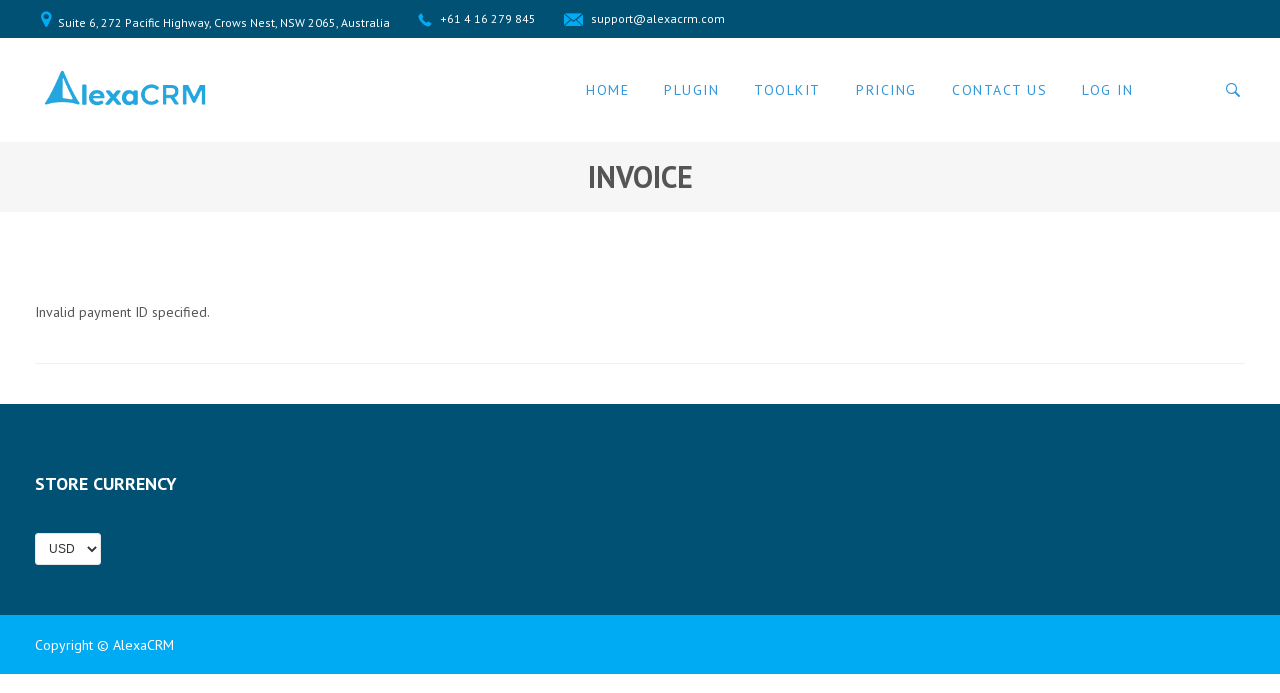

--- FILE ---
content_type: text/html; charset=UTF-8
request_url: https://alexacrm.com/checkout/invoice/
body_size: 9207
content:
<!DOCTYPE html>
<html lang="en-US">
<head>
	<meta charset="UTF-8" />
<meta name="viewport" content="width=device-width, initial-scale=1, maximum-scale=1" />
	
	<link rel="profile" href="http://gmpg.org/xfn/11" />
	<link rel="pingback" href="https://alexacrm.com/xmlrpc.php" />
		<script type="text/javascript">
           $DP_PAGE_URL = 'https://alexacrm.com';
           $DP_TMPL_URL = 'https://alexacrm.com/wp-content/themes/dp_blend-Child';
           $DP_TMPL_NAME = 'blend';
           $DP_TEMPLATE_WIDTH = '1230';
           $DP_TABLET_WIDTH = '1030';
           $DP_SMALL_TABLET_WIDTH = '820';
           $DP_MOBILE_WIDTH = '580';
           $DP_LAYOUT = 'stretched';
           $DP_STICKY_HEADER = 'Y';
        </script>
	
		
	<!--[if lt IE 9]>
<script src="https://alexacrm.com/wp-content/themes/dp_blend/js/html5shiv.js"></script>
<script src="https://alexacrm.com/wp-content/themes/dp_blend/js/respond.js"></script>
<![endif]-->
		
	
		
		<script type="text/javascript">
		var thickboxL10n = {
			"next":"",
			"prev":"",
			"image":"",
			"of":"",
			"close":"",
			"noiframes":"",
			"loadingAnimation":"https://alexacrm.com/wp-includes/js/thickbox/loadingAnimation.gif",
			"closeImage":"https://alexacrm.com/wp-includes/js/thickbox/tb-close.png"
		};
	</script>
 			
	<link rel="apple-touch-icon" sizes="57x57" href="/apple-touch-icon-57x57.png">
<link rel="apple-touch-icon" sizes="60x60" href="/apple-touch-icon-60x60.png">
<link rel="apple-touch-icon" sizes="72x72" href="/apple-touch-icon-72x72.png">
<link rel="apple-touch-icon" sizes="76x76" href="/apple-touch-icon-76x76.png">
<link rel="apple-touch-icon" sizes="114x114" href="/apple-touch-icon-114x114.png">
<link rel="apple-touch-icon" sizes="120x120" href="/apple-touch-icon-120x120.png">
<link rel="apple-touch-icon" sizes="144x144" href="/apple-touch-icon-144x144.png">
<link rel="apple-touch-icon" sizes="152x152" href="/apple-touch-icon-152x152.png">
<link rel="apple-touch-icon" sizes="180x180" href="/apple-touch-icon-180x180.png">
<link rel="icon" type="image/png" href="/favicon-32x32.png" sizes="32x32">
<link rel="icon" type="image/png" href="/android-chrome-192x192.png" sizes="192x192">
<link rel="icon" type="image/png" href="/favicon-96x96.png" sizes="96x96">
<link rel="icon" type="image/png" href="/favicon-16x16.png" sizes="16x16">
<link rel="manifest" href="/manifest.json">
<link rel="mask-icon" href="/safari-pinned-tab.svg" color="#5bbad5">
<meta name="msapplication-TileColor" content="#da532c">
<meta name="msapplication-TileImage" content="/mstile-144x144.png">
<meta name="theme-color" content="#ffffff">    
	
<style type="text/css">
		.dp-page{max-width: 1230px;}
	.dp-page.vc {max-width: 1240px;}
	.boxed #dp-page-box {max-width: 1270px;}
		#dp-mainbody-columns > section { width: 100%; }
		</style> 	
    <title>Invoice &#8211; AlexaCRM</title>
<meta name='robots' content='max-image-preview:large' />
	<style>img:is([sizes="auto" i], [sizes^="auto," i]) { contain-intrinsic-size: 3000px 1500px }</style>
	<link rel='dns-prefetch' href='//maps-api-ssl.google.com' />
<link rel='dns-prefetch' href='//js.stripe.com' />
<link rel="alternate" type="application/rss+xml" title="AlexaCRM &raquo; Feed" href="https://alexacrm.com/feed/" />
<link rel="alternate" type="application/rss+xml" title="AlexaCRM &raquo; Comments Feed" href="https://alexacrm.com/comments/feed/" />
<script type="text/javascript">
/* <![CDATA[ */
window._wpemojiSettings = {"baseUrl":"https:\/\/s.w.org\/images\/core\/emoji\/16.0.1\/72x72\/","ext":".png","svgUrl":"https:\/\/s.w.org\/images\/core\/emoji\/16.0.1\/svg\/","svgExt":".svg","source":{"concatemoji":"https:\/\/alexacrm.com\/wp-includes\/js\/wp-emoji-release.min.js?ver=6.8.3"}};
/*! This file is auto-generated */
!function(s,n){var o,i,e;function c(e){try{var t={supportTests:e,timestamp:(new Date).valueOf()};sessionStorage.setItem(o,JSON.stringify(t))}catch(e){}}function p(e,t,n){e.clearRect(0,0,e.canvas.width,e.canvas.height),e.fillText(t,0,0);var t=new Uint32Array(e.getImageData(0,0,e.canvas.width,e.canvas.height).data),a=(e.clearRect(0,0,e.canvas.width,e.canvas.height),e.fillText(n,0,0),new Uint32Array(e.getImageData(0,0,e.canvas.width,e.canvas.height).data));return t.every(function(e,t){return e===a[t]})}function u(e,t){e.clearRect(0,0,e.canvas.width,e.canvas.height),e.fillText(t,0,0);for(var n=e.getImageData(16,16,1,1),a=0;a<n.data.length;a++)if(0!==n.data[a])return!1;return!0}function f(e,t,n,a){switch(t){case"flag":return n(e,"\ud83c\udff3\ufe0f\u200d\u26a7\ufe0f","\ud83c\udff3\ufe0f\u200b\u26a7\ufe0f")?!1:!n(e,"\ud83c\udde8\ud83c\uddf6","\ud83c\udde8\u200b\ud83c\uddf6")&&!n(e,"\ud83c\udff4\udb40\udc67\udb40\udc62\udb40\udc65\udb40\udc6e\udb40\udc67\udb40\udc7f","\ud83c\udff4\u200b\udb40\udc67\u200b\udb40\udc62\u200b\udb40\udc65\u200b\udb40\udc6e\u200b\udb40\udc67\u200b\udb40\udc7f");case"emoji":return!a(e,"\ud83e\udedf")}return!1}function g(e,t,n,a){var r="undefined"!=typeof WorkerGlobalScope&&self instanceof WorkerGlobalScope?new OffscreenCanvas(300,150):s.createElement("canvas"),o=r.getContext("2d",{willReadFrequently:!0}),i=(o.textBaseline="top",o.font="600 32px Arial",{});return e.forEach(function(e){i[e]=t(o,e,n,a)}),i}function t(e){var t=s.createElement("script");t.src=e,t.defer=!0,s.head.appendChild(t)}"undefined"!=typeof Promise&&(o="wpEmojiSettingsSupports",i=["flag","emoji"],n.supports={everything:!0,everythingExceptFlag:!0},e=new Promise(function(e){s.addEventListener("DOMContentLoaded",e,{once:!0})}),new Promise(function(t){var n=function(){try{var e=JSON.parse(sessionStorage.getItem(o));if("object"==typeof e&&"number"==typeof e.timestamp&&(new Date).valueOf()<e.timestamp+604800&&"object"==typeof e.supportTests)return e.supportTests}catch(e){}return null}();if(!n){if("undefined"!=typeof Worker&&"undefined"!=typeof OffscreenCanvas&&"undefined"!=typeof URL&&URL.createObjectURL&&"undefined"!=typeof Blob)try{var e="postMessage("+g.toString()+"("+[JSON.stringify(i),f.toString(),p.toString(),u.toString()].join(",")+"));",a=new Blob([e],{type:"text/javascript"}),r=new Worker(URL.createObjectURL(a),{name:"wpTestEmojiSupports"});return void(r.onmessage=function(e){c(n=e.data),r.terminate(),t(n)})}catch(e){}c(n=g(i,f,p,u))}t(n)}).then(function(e){for(var t in e)n.supports[t]=e[t],n.supports.everything=n.supports.everything&&n.supports[t],"flag"!==t&&(n.supports.everythingExceptFlag=n.supports.everythingExceptFlag&&n.supports[t]);n.supports.everythingExceptFlag=n.supports.everythingExceptFlag&&!n.supports.flag,n.DOMReady=!1,n.readyCallback=function(){n.DOMReady=!0}}).then(function(){return e}).then(function(){var e;n.supports.everything||(n.readyCallback(),(e=n.source||{}).concatemoji?t(e.concatemoji):e.wpemoji&&e.twemoji&&(t(e.twemoji),t(e.wpemoji)))}))}((window,document),window._wpemojiSettings);
/* ]]> */
</script>
<link rel='stylesheet' id='dp-icomoon-css' href='https://alexacrm.com/wp-content/themes/dp_blend/css/dp_icomoon.css?ver=6.8.3' type='text/css' media='all' />
<style id='wp-emoji-styles-inline-css' type='text/css'>

	img.wp-smiley, img.emoji {
		display: inline !important;
		border: none !important;
		box-shadow: none !important;
		height: 1em !important;
		width: 1em !important;
		margin: 0 0.07em !important;
		vertical-align: -0.1em !important;
		background: none !important;
		padding: 0 !important;
	}
</style>
<link rel='stylesheet' id='wp-block-library-css' href='https://alexacrm.com/wp-includes/css/dist/block-library/style.min.css?ver=6.8.3' type='text/css' media='all' />
<style id='classic-theme-styles-inline-css' type='text/css'>
/*! This file is auto-generated */
.wp-block-button__link{color:#fff;background-color:#32373c;border-radius:9999px;box-shadow:none;text-decoration:none;padding:calc(.667em + 2px) calc(1.333em + 2px);font-size:1.125em}.wp-block-file__button{background:#32373c;color:#fff;text-decoration:none}
</style>
<link rel='stylesheet' id='edd-blocks-css' href='https://alexacrm.com/wp-content/plugins/easy-digital-downloads-pro/includes/blocks/assets/css/edd-blocks.css?ver=3.6.4' type='text/css' media='all' />
<style id='global-styles-inline-css' type='text/css'>
:root{--wp--preset--aspect-ratio--square: 1;--wp--preset--aspect-ratio--4-3: 4/3;--wp--preset--aspect-ratio--3-4: 3/4;--wp--preset--aspect-ratio--3-2: 3/2;--wp--preset--aspect-ratio--2-3: 2/3;--wp--preset--aspect-ratio--16-9: 16/9;--wp--preset--aspect-ratio--9-16: 9/16;--wp--preset--color--black: #000000;--wp--preset--color--cyan-bluish-gray: #abb8c3;--wp--preset--color--white: #ffffff;--wp--preset--color--pale-pink: #f78da7;--wp--preset--color--vivid-red: #cf2e2e;--wp--preset--color--luminous-vivid-orange: #ff6900;--wp--preset--color--luminous-vivid-amber: #fcb900;--wp--preset--color--light-green-cyan: #7bdcb5;--wp--preset--color--vivid-green-cyan: #00d084;--wp--preset--color--pale-cyan-blue: #8ed1fc;--wp--preset--color--vivid-cyan-blue: #0693e3;--wp--preset--color--vivid-purple: #9b51e0;--wp--preset--gradient--vivid-cyan-blue-to-vivid-purple: linear-gradient(135deg,rgba(6,147,227,1) 0%,rgb(155,81,224) 100%);--wp--preset--gradient--light-green-cyan-to-vivid-green-cyan: linear-gradient(135deg,rgb(122,220,180) 0%,rgb(0,208,130) 100%);--wp--preset--gradient--luminous-vivid-amber-to-luminous-vivid-orange: linear-gradient(135deg,rgba(252,185,0,1) 0%,rgba(255,105,0,1) 100%);--wp--preset--gradient--luminous-vivid-orange-to-vivid-red: linear-gradient(135deg,rgba(255,105,0,1) 0%,rgb(207,46,46) 100%);--wp--preset--gradient--very-light-gray-to-cyan-bluish-gray: linear-gradient(135deg,rgb(238,238,238) 0%,rgb(169,184,195) 100%);--wp--preset--gradient--cool-to-warm-spectrum: linear-gradient(135deg,rgb(74,234,220) 0%,rgb(151,120,209) 20%,rgb(207,42,186) 40%,rgb(238,44,130) 60%,rgb(251,105,98) 80%,rgb(254,248,76) 100%);--wp--preset--gradient--blush-light-purple: linear-gradient(135deg,rgb(255,206,236) 0%,rgb(152,150,240) 100%);--wp--preset--gradient--blush-bordeaux: linear-gradient(135deg,rgb(254,205,165) 0%,rgb(254,45,45) 50%,rgb(107,0,62) 100%);--wp--preset--gradient--luminous-dusk: linear-gradient(135deg,rgb(255,203,112) 0%,rgb(199,81,192) 50%,rgb(65,88,208) 100%);--wp--preset--gradient--pale-ocean: linear-gradient(135deg,rgb(255,245,203) 0%,rgb(182,227,212) 50%,rgb(51,167,181) 100%);--wp--preset--gradient--electric-grass: linear-gradient(135deg,rgb(202,248,128) 0%,rgb(113,206,126) 100%);--wp--preset--gradient--midnight: linear-gradient(135deg,rgb(2,3,129) 0%,rgb(40,116,252) 100%);--wp--preset--font-size--small: 13px;--wp--preset--font-size--medium: 20px;--wp--preset--font-size--large: 36px;--wp--preset--font-size--x-large: 42px;--wp--preset--spacing--20: 0.44rem;--wp--preset--spacing--30: 0.67rem;--wp--preset--spacing--40: 1rem;--wp--preset--spacing--50: 1.5rem;--wp--preset--spacing--60: 2.25rem;--wp--preset--spacing--70: 3.38rem;--wp--preset--spacing--80: 5.06rem;--wp--preset--shadow--natural: 6px 6px 9px rgba(0, 0, 0, 0.2);--wp--preset--shadow--deep: 12px 12px 50px rgba(0, 0, 0, 0.4);--wp--preset--shadow--sharp: 6px 6px 0px rgba(0, 0, 0, 0.2);--wp--preset--shadow--outlined: 6px 6px 0px -3px rgba(255, 255, 255, 1), 6px 6px rgba(0, 0, 0, 1);--wp--preset--shadow--crisp: 6px 6px 0px rgba(0, 0, 0, 1);}:where(.is-layout-flex){gap: 0.5em;}:where(.is-layout-grid){gap: 0.5em;}body .is-layout-flex{display: flex;}.is-layout-flex{flex-wrap: wrap;align-items: center;}.is-layout-flex > :is(*, div){margin: 0;}body .is-layout-grid{display: grid;}.is-layout-grid > :is(*, div){margin: 0;}:where(.wp-block-columns.is-layout-flex){gap: 2em;}:where(.wp-block-columns.is-layout-grid){gap: 2em;}:where(.wp-block-post-template.is-layout-flex){gap: 1.25em;}:where(.wp-block-post-template.is-layout-grid){gap: 1.25em;}.has-black-color{color: var(--wp--preset--color--black) !important;}.has-cyan-bluish-gray-color{color: var(--wp--preset--color--cyan-bluish-gray) !important;}.has-white-color{color: var(--wp--preset--color--white) !important;}.has-pale-pink-color{color: var(--wp--preset--color--pale-pink) !important;}.has-vivid-red-color{color: var(--wp--preset--color--vivid-red) !important;}.has-luminous-vivid-orange-color{color: var(--wp--preset--color--luminous-vivid-orange) !important;}.has-luminous-vivid-amber-color{color: var(--wp--preset--color--luminous-vivid-amber) !important;}.has-light-green-cyan-color{color: var(--wp--preset--color--light-green-cyan) !important;}.has-vivid-green-cyan-color{color: var(--wp--preset--color--vivid-green-cyan) !important;}.has-pale-cyan-blue-color{color: var(--wp--preset--color--pale-cyan-blue) !important;}.has-vivid-cyan-blue-color{color: var(--wp--preset--color--vivid-cyan-blue) !important;}.has-vivid-purple-color{color: var(--wp--preset--color--vivid-purple) !important;}.has-black-background-color{background-color: var(--wp--preset--color--black) !important;}.has-cyan-bluish-gray-background-color{background-color: var(--wp--preset--color--cyan-bluish-gray) !important;}.has-white-background-color{background-color: var(--wp--preset--color--white) !important;}.has-pale-pink-background-color{background-color: var(--wp--preset--color--pale-pink) !important;}.has-vivid-red-background-color{background-color: var(--wp--preset--color--vivid-red) !important;}.has-luminous-vivid-orange-background-color{background-color: var(--wp--preset--color--luminous-vivid-orange) !important;}.has-luminous-vivid-amber-background-color{background-color: var(--wp--preset--color--luminous-vivid-amber) !important;}.has-light-green-cyan-background-color{background-color: var(--wp--preset--color--light-green-cyan) !important;}.has-vivid-green-cyan-background-color{background-color: var(--wp--preset--color--vivid-green-cyan) !important;}.has-pale-cyan-blue-background-color{background-color: var(--wp--preset--color--pale-cyan-blue) !important;}.has-vivid-cyan-blue-background-color{background-color: var(--wp--preset--color--vivid-cyan-blue) !important;}.has-vivid-purple-background-color{background-color: var(--wp--preset--color--vivid-purple) !important;}.has-black-border-color{border-color: var(--wp--preset--color--black) !important;}.has-cyan-bluish-gray-border-color{border-color: var(--wp--preset--color--cyan-bluish-gray) !important;}.has-white-border-color{border-color: var(--wp--preset--color--white) !important;}.has-pale-pink-border-color{border-color: var(--wp--preset--color--pale-pink) !important;}.has-vivid-red-border-color{border-color: var(--wp--preset--color--vivid-red) !important;}.has-luminous-vivid-orange-border-color{border-color: var(--wp--preset--color--luminous-vivid-orange) !important;}.has-luminous-vivid-amber-border-color{border-color: var(--wp--preset--color--luminous-vivid-amber) !important;}.has-light-green-cyan-border-color{border-color: var(--wp--preset--color--light-green-cyan) !important;}.has-vivid-green-cyan-border-color{border-color: var(--wp--preset--color--vivid-green-cyan) !important;}.has-pale-cyan-blue-border-color{border-color: var(--wp--preset--color--pale-cyan-blue) !important;}.has-vivid-cyan-blue-border-color{border-color: var(--wp--preset--color--vivid-cyan-blue) !important;}.has-vivid-purple-border-color{border-color: var(--wp--preset--color--vivid-purple) !important;}.has-vivid-cyan-blue-to-vivid-purple-gradient-background{background: var(--wp--preset--gradient--vivid-cyan-blue-to-vivid-purple) !important;}.has-light-green-cyan-to-vivid-green-cyan-gradient-background{background: var(--wp--preset--gradient--light-green-cyan-to-vivid-green-cyan) !important;}.has-luminous-vivid-amber-to-luminous-vivid-orange-gradient-background{background: var(--wp--preset--gradient--luminous-vivid-amber-to-luminous-vivid-orange) !important;}.has-luminous-vivid-orange-to-vivid-red-gradient-background{background: var(--wp--preset--gradient--luminous-vivid-orange-to-vivid-red) !important;}.has-very-light-gray-to-cyan-bluish-gray-gradient-background{background: var(--wp--preset--gradient--very-light-gray-to-cyan-bluish-gray) !important;}.has-cool-to-warm-spectrum-gradient-background{background: var(--wp--preset--gradient--cool-to-warm-spectrum) !important;}.has-blush-light-purple-gradient-background{background: var(--wp--preset--gradient--blush-light-purple) !important;}.has-blush-bordeaux-gradient-background{background: var(--wp--preset--gradient--blush-bordeaux) !important;}.has-luminous-dusk-gradient-background{background: var(--wp--preset--gradient--luminous-dusk) !important;}.has-pale-ocean-gradient-background{background: var(--wp--preset--gradient--pale-ocean) !important;}.has-electric-grass-gradient-background{background: var(--wp--preset--gradient--electric-grass) !important;}.has-midnight-gradient-background{background: var(--wp--preset--gradient--midnight) !important;}.has-small-font-size{font-size: var(--wp--preset--font-size--small) !important;}.has-medium-font-size{font-size: var(--wp--preset--font-size--medium) !important;}.has-large-font-size{font-size: var(--wp--preset--font-size--large) !important;}.has-x-large-font-size{font-size: var(--wp--preset--font-size--x-large) !important;}
:where(.wp-block-post-template.is-layout-flex){gap: 1.25em;}:where(.wp-block-post-template.is-layout-grid){gap: 1.25em;}
:where(.wp-block-columns.is-layout-flex){gap: 2em;}:where(.wp-block-columns.is-layout-grid){gap: 2em;}
:root :where(.wp-block-pullquote){font-size: 1.5em;line-height: 1.6;}
</style>
<link rel='stylesheet' id='edd-styles-css' href='https://alexacrm.com/wp-content/plugins/easy-digital-downloads-pro/assets/build/css/frontend/edd.min.css?ver=3.6.4' type='text/css' media='all' />
<link rel='stylesheet' id='edd-multi-currency-css' href='https://alexacrm.com/wp-content/plugins/edd-multi-currency/assets/build/style-frontend.css?ver=1.2.0' type='text/css' media='all' />
<link rel='stylesheet' id='edd-recurring-css' href='https://alexacrm.com/wp-content/plugins/edd-recurring/assets/css/styles.css?ver=2.13.8' type='text/css' media='all' />
<link rel='stylesheet' id='dp-css-css' href='https://alexacrm.com/wp-content/themes/dp_blend/css/basic.css?ver=6.8.3' type='text/css' media='all' />
<link rel='stylesheet' id='override-css-css' href='https://alexacrm.com/wp-content/themes/dp_blend/css/override.css?ver=6.8.3' type='text/css' media='all' />
<link rel='stylesheet' id='dpf-Default-css' href='https://alexacrm.com/wp-content/uploads/dp_font_icons/Default/Default.css?ver=6.8.3' type='text/css' media='all' />
<link rel='stylesheet' id='wordpresscrm-layout-css' href='//alexacrm.com/wp-content/plugins/integration-dynamics/resources/front/css/wordpresscrm.css?ver=6.8.3' type='text/css' media='all' />
<link rel='stylesheet' id='wordpresscrm-jquery-css' href='//alexacrm.com/wp-content/plugins/integration-dynamics/resources/front/css/wordpresscrm-jqueryui-css.css?ver=6.8.3' type='text/css' media='all' />
<link rel='stylesheet' id='jquery-datetimepicker-css' href='//alexacrm.com/wp-content/plugins/integration-dynamics/resources/front/css/jquery.datetimepicker.css?ver=6.8.3' type='text/css' media='all' />
<link rel='stylesheet' id='dp_child_css-css' href='https://alexacrm.com/wp-content/themes/dp_blend-Child/style.css' type='text/css' media='all' />
<link rel='stylesheet' id='desktop-small-css-css' href='https://alexacrm.com/wp-content/themes/dp_blend/css/desktop.small.css?ver=6.8.3' type='text/css' media='(max-width:1230px)' />
<link rel='stylesheet' id='tablet-css-css' href='https://alexacrm.com/wp-content/themes/dp_blend/css/tablet.css?ver=6.8.3' type='text/css' media='(max-width:1030px)' />
<link rel='stylesheet' id='tablet-small-css-css' href='https://alexacrm.com/wp-content/themes/dp_blend/css/tablet.small.css?ver=6.8.3' type='text/css' media='(max-width:820px)' />
<link rel='stylesheet' id='mobile-css-css' href='https://alexacrm.com/wp-content/themes/dp_blend/css/mobile.css?ver=6.8.3' type='text/css' media='(max-width:580px)' />
<link rel='stylesheet' id='dynamo-plugins-css-override-css' href='https://alexacrm.com/wp-content/themes/dp_blend/css/override-plugins.css?ver=6.8.3' type='text/css' media='all' />
<link rel='stylesheet' id='js_composer_front-css' href='https://alexacrm.com/wp-content/plugins/js_composer/assets/css/js_composer.min.css?ver=4.12' type='text/css' media='all' />
<link rel='stylesheet' id='custom_vc_frontend_css-css' href='https://alexacrm.com/wp-content/themes/dp_blend/dynamo_framework/vc_extend/dp_vc_frontend.css?ver=6.8.3' type='text/css' media='screen' />
<link rel='stylesheet' id='dynamo-dynamic-css-css' href='https://alexacrm.com/wp-content/uploads/dp-blend-dynamic.css?ver=6.8.3' type='text/css' media='all' />
<link rel='stylesheet' id='dynamo-style-css' href='https://alexacrm.com/wp-content/themes/dp_blend/css/style0.css?ver=6.8.3' type='text/css' media='all' />
<script type="text/javascript" src="https://alexacrm.com/wp-includes/js/jquery/jquery.min.js?ver=3.7.1" id="jquery-core-js"></script>
<script type="text/javascript" src="https://alexacrm.com/wp-includes/js/jquery/jquery-migrate.min.js?ver=3.4.1" id="jquery-migrate-js"></script>
<script type="text/javascript" src="https://maps-api-ssl.google.com/maps/api/js?key&amp;ver=1" id="google-map-api-js-js"></script>
<script type="text/javascript" src="https://js.stripe.com/v3/?ver=v3" id="sandhills-stripe-js-v3-js"></script>
<link href="https://fonts.googleapis.com/css?family=PT+Sans:400,700" rel="stylesheet" type="text/css" /><style type="text/css">
body, html { font-family: 'PT Sans'; }

h1, h2, h3, h4, h5,h6 { font-family: 'PT Sans'; }

</style>
<link rel="https://api.w.org/" href="https://alexacrm.com/wp-json/" /><link rel="alternate" title="JSON" type="application/json" href="https://alexacrm.com/wp-json/wp/v2/pages/1870" /><link rel="EditURI" type="application/rsd+xml" title="RSD" href="https://alexacrm.com/xmlrpc.php?rsd" />
<link rel="canonical" href="https://alexacrm.com/checkout/invoice/" />
<link rel='shortlink' href='https://alexacrm.com/?p=1870' />
<link rel="alternate" title="oEmbed (JSON)" type="application/json+oembed" href="https://alexacrm.com/wp-json/oembed/1.0/embed?url=https%3A%2F%2Falexacrm.com%2Fcheckout%2Finvoice%2F" />
<link rel="alternate" title="oEmbed (XML)" type="text/xml+oembed" href="https://alexacrm.com/wp-json/oembed/1.0/embed?url=https%3A%2F%2Falexacrm.com%2Fcheckout%2Finvoice%2F&#038;format=xml" />

		<!-- GA Google Analytics @ https://m0n.co/ga -->
		<script async src="https://www.googletagmanager.com/gtag/js?id=G-29B1F0ZK08"></script>
		<script>
			window.dataLayer = window.dataLayer || [];
			function gtag(){dataLayer.push(arguments);}
			gtag('js', new Date());
			gtag('config', 'G-29B1F0ZK08');
		</script>

	<meta name="generator" content="Easy Digital Downloads v3.6.4" />
<meta name="generator" content="EDD DP v1.5.4" />
<style type='text/css'>.dp-teaser{
text-align: center;
}
.dp-teaser h4{
font-size: 18px;
color: rgb( 37, 37, 37 );
  font-weight: bold;
  text-transform: uppercase;
line-height: 1.556;
}
.dp-teaser p{
color: rgb( 77, 77, 77 );
 font-family: \&#039;Myriad Pro\&#039;, \&#039;PT Sans\&#039;, sans-serif;
font-size: 14px;
}
.dp-teaser img{
margin-left: auto;
margin-right: auto;
display: block;
}
.sf-menu a{
font-weight: 400 !important;
font-size: 14px;
padding-top: 42px !important;
}
.dp-sticky-navigation-wrapper .sf-menu li a{
padding: 40px 0 0 !important;
}
.dp-button-area{
padding-top: 41px !important;
}
.dp-sticky-navigation-wrapper .dp-button-area{
padding-top: 39px !important;
}
#dp-copyright .dp-copyrights{
line-height: 22px;
    padding: 18px 0;
}
.dp-subheader .main-title, .subheader-small .dp-subheader .main-title{
	font-size: 30px;
	font-family: \&#039;PT Sans\&#039;, sans-serif;
	color: #555555;
	font-weight: bold;
   text-transform: uppercase;
   text-align: center;
}
.top-bar-adress i, .top-bar-phone i, .top-bar-email i{
color: #00abf3;
    font-size: 18px !important;
    margin-right: 5px;
}
.top-bar-adress i{
margin-right: 7px;
}
.top-bar-adress, .top-bar-phone, .top-bar-email{
margin-right: 22px;
}

.top-bar-menu {
						color: #ffffff;
						float: right;
						font-size: 14px;
						line-height: 14px;
						margin: 12px 6px 8px;
						vertical-align: middle;
					}
					.top-bar-menu i{
						color: #00abf3;
						float: right;
						font-size: 18px !important;
						margin-left: 7px;
						margin-top: -1px;
						vertical-align: middle;
					}
					
					.top-bar-menu i::before {
						content: \&quot;\&quot;;
					}</style><style type="text/css">.recentcomments a{display:inline !important;padding:0 !important;margin:0 !important;}</style><meta name="generator" content="Powered by Visual Composer - drag and drop page builder for WordPress."/>
<!--[if lte IE 9]><link rel="stylesheet" type="text/css" href="https://alexacrm.com/wp-content/plugins/js_composer/assets/css/vc_lte_ie9.min.css" media="screen"><![endif]--><!--[if IE  8]><link rel="stylesheet" type="text/css" href="https://alexacrm.com/wp-content/plugins/js_composer/assets/css/vc-ie8.min.css" media="screen"><![endif]--><link rel="icon" href="https://alexacrm.com/wp-content/uploads/2019/11/cropped-alexacrm320t-32x32.png" sizes="32x32" />
<link rel="icon" href="https://alexacrm.com/wp-content/uploads/2019/11/cropped-alexacrm320t-192x192.png" sizes="192x192" />
<link rel="apple-touch-icon" href="https://alexacrm.com/wp-content/uploads/2019/11/cropped-alexacrm320t-180x180.png" />
<meta name="msapplication-TileImage" content="https://alexacrm.com/wp-content/uploads/2019/11/cropped-alexacrm320t-270x270.png" />
<noscript><style type="text/css"> .wpb_animate_when_almost_visible { opacity: 1; }</style></noscript></head><body class="wp-singular page-template-default page page-id-1870 page-child parent-pageid-96 wp-theme-dp_blend wp-child-theme-dp_blend-Child menu-type-top sticky_header_used header-overlapping overlapping-light subheader-big edd-js-none stretched wpb-js-composer js-comp-ver-4.12 vc_responsive" data-tablet-width="1030">
	    <div class="clearboth;"></div>
    <div id="dp-page-box">
		<!--   Begin Top Panel widget area -->
                <div id="dp-top-bar" >
        <div class="dp-page pad10">
        <div class="top-contact-bar">
                <div class= "top-bar-adress"><i class="icon-map-marker"></i><span>Suite 6, 272 Pacific Highway, Crows Nest, NSW 2065, Australia</span></div>
                        <div class= "top-bar-phone"><i class="icon-phone16"></i><span> +61 4 16 279 845</span></div>
                        <div class= "top-bar-email"><i class="icon-email"></i><span>
                <a href="mailto:support@alexacrm.com">
                support@alexacrm.com        </span></div>
                </a>
                        </div>
                                            
                </div>
        </div>
        		<!--   End Top Panel widget area -->
        
        <!--   Begin Mobile Header area -->
		<div id="dp-mobile-header-wrapper">
			<div class="dp-head-wrap semi-transparent">
            	<div class="dp-page pad10 clearfix">
                
               
                <a href="#" class="dp-mainmenu-toggle"><i class="icon-menu51"></i></a>                   
               
                
                                       <h2>
                        <a href="https://alexacrm.com" class="imageLogo"><img class="logo-default" src="/wp-content/uploads/2019/03/AlexaCrm-logo-blue-white-600.png" alt="AlexaCRM" /><img class="logo-sticky" src="/wp-content/uploads/2019/03/AlexaCrm-logo-blue-white-600.png" alt="AlexaCRM" style="width:180px!important; height:52px!important"/><img class="logo-light" src="/wp-content/uploads/2019/03/AlexaCrm-logo-blue-white-600.png" alt="AlexaCRM" /><img class="logo-dark" src="/wp-content/uploads/2019/03/AlexaCrm-logo-blue-white-600.png" alt="AlexaCRM" /></a>
                    </h2>
                            		</div>
        	</div>
        </div>
		<!--   End Mobile header -->
		
        <!--   Begin Navigation area -->
        		<div id="dp-navigation-wrapper" class="clearfix">
        <div class="dp-head-wrap semi-transparent menu_lefted">
            <div class="dp-page">
                <header id="dp-head" class="top-navigation">
                                                        <h2>
                        <a href="https://alexacrm.com" class="imageLogo"><img class="logo-default" src="/wp-content/uploads/2019/03/AlexaCrm-logo-blue-white-600.png" alt="AlexaCRM" /><img class="logo-sticky" src="/wp-content/uploads/2019/03/AlexaCrm-logo-blue-white-600.png" alt="AlexaCRM" style="width:180px!important; height:52px!important"/><img class="logo-light" src="/wp-content/uploads/2019/03/AlexaCrm-logo-blue-white-600.png" alt="AlexaCRM" /><img class="logo-dark" src="/wp-content/uploads/2019/03/AlexaCrm-logo-blue-white-600.png" alt="AlexaCRM" /></a>
                    </h2>
                                                                                <div class="dp-button-area"> 
                        						                        <a href="#" class="dp-header-search"></a>
												                                            
                    </div>                        
                    							<ul id="main-menu" class="menu dp_normal sf-menu main-top-menu"><li id="menu-item-31" class="menu-item menu-item-type-post_type menu-item-object-page menu-item-home menu-item-31  root"><div class="item-container "><a href="https://alexacrm.com/"><div class="menu-title">Home<div  class="menu-subtitle"></div></div></a></div></li>
<li id="menu-item-48" class="menu-item menu-item-type-post_type menu-item-object-page menu-item-48  root"><div class="item-container "><a href="https://alexacrm.com/plugin/"><div class="menu-title">Plugin<div  class="menu-subtitle"></div></div></a></div></li>
<li id="menu-item-51" class="menu-item menu-item-type-post_type menu-item-object-page menu-item-51  root"><div class="item-container "><a href="https://alexacrm.com/toolkit/"><div class="menu-title">Toolkit<div  class="menu-subtitle"></div></div></a></div></li>
<li id="menu-item-113" class="menu-item menu-item-type-post_type menu-item-object-page menu-item-113  root"><div class="item-container "><a href="https://alexacrm.com/premium/"><div class="menu-title">Pricing<div  class="menu-subtitle"></div></div></a></div></li>
<li id="menu-item-46" class="menu-item menu-item-type-post_type menu-item-object-page menu-item-46  root"><div class="item-container "><a href="https://alexacrm.com/contact-us/"><div class="menu-title">Contact Us<div  class="menu-subtitle"></div></div></a></div></li>
<li id="menu-item-1225" class="menu-item menu-item-type-custom menu-item-object-custom menu-item-1225  root"><div class="item-container "><a href="https://alexacrm.com/wp-login.php"><div class="menu-title">Log In<div  class="menu-subtitle"></div></div></a></div></li>
<li id="menu-item-6088" class="menu-item menu-item-type-post_type menu-item-object-page menu-item-6088  root"><div class="item-container custom-content"><div class="mega-menu-html"></div></div></li>
</ul>                    
                </header>
            </div>
        </div>
        </div>
		<!--   End Navigation area -->
                              
        
        <!--   Begin subheader wrapper -->
		                                <div class="dp-subheader-wraper">
        <div class="subheader-inner" >
        <div class="dp-page pad10">
        <div class="dp-subheader">
        <div class="subheader-title-holder">
                        <h1 class="main-title">Invoice</h1>
		                                </div>
        </div>
        </div>
        </div>
        </div>
                
                <!--   Begin Slideshow area -->
		        <!--   End slideshow area -->
        <!--   End subheader wrapper -->
				<!-- Mainbody, breadcrumbs -->
                
<div class="clearboth"></div>
<section class="dp-page-wrap dp-page">
               

	<section id="dp-mainbody-columns"  class="" >			
			<section>
            <div id="dp-content-wrap">
<section id="dp-mainbody">
		
	
<article id="post-1870" class="post-1870 page type-page status-publish hentry">
	<header>
			

	</header>

	
	<section class="content">
		Invalid payment ID specified.
		
			</section>
	
	

			
	</article>	</section>

		
			</div><!-- end of the #dp-content-wrap -->
			
			</section><!-- end of the mainbody section -->
		
					</section><!-- end of the #dp-mainbody-columns -->
</section><!-- end of the .dp-page-wrap section -->	


<div class="clearboth"></div><div id="dp-footer-wrap" >
<div id="dp-footer" class="dp-page widget-area">	
<div class="one_fourth no-margin-right">
</div>
<div class="one_half no-margin-right">
</div>
<div class="one_fourth  no-margin-right">
<div id="dp-footer3" class="dp-page widget-area">
	<div id="edd_multi_currency_selector-3" class="box  widget_edd_multi_currency_selector"><h3 class="box-title"><span>Store Currency</span></h3>		<div class="edd-multi-currency-selector edd-multi-currency-selector-dropdown">
			<form class="edd-multi-currency-switcher" method="GET">
	<label for="edd-multi-currency-dropdown" class="screen-reader-text">
		Select a currency	</label>
	<select id="edd-multi-currency-dropdown" name="currency">
					<option value="USD"  selected='selected'>
				USD			</option>
					<option value="AUD" >
				AUD			</option>
			</select>

	<button
		type="submit"
		class="button edd-submit edd-multi-currency-button blue"
	>
		Set Currency	</button>
</form>
		</div>
		</div></div>


</div>
</div>
<div class="clearboth"></div>

<div id="dp-copyright-wrap">
<div id="dp-copyright"  class="dp-page padding10">
	    <div id="dp-copyright-inner">        
	
        <div class="dp-copyrights"> 
        <div class="dp-copyrights-text">Copyright © AlexaCRM</div>
                    </div>
        
	</div>
        </div>
</div>
</div>
 
    <div id="back-to-top"></div>
    
    	
<div class="search-overlay">
		<div class="overlay-close"><i class="icon-times-circle"></i></div>
        	<div class="dp-page">
                    <form method="get" id="searchform" action="https://alexacrm.com">
                    <input type="text" class="field" name="s" id="s" placeholder="Start typing..." value="">
                    </form>            
            		</div>
            </div>
		
	    
	<div id="dp-mobile-menu">
<i id="close-mobile-menu" class="icon-times-circle"></i>
<div class="mobile-menu-inner">
<ul class="menu dp_normal aside-menu"><li class="menu-item menu-item-type-post_type menu-item-object-page menu-item-home menu-item-31 root"><div class="item-container"><a href="https://alexacrm.com/"><div class="menu-title">Home</div></a></div></li>
<li class="menu-item menu-item-type-post_type menu-item-object-page menu-item-48 root"><div class="item-container"><a href="https://alexacrm.com/plugin/"><div class="menu-title">Plugin</div></a></div></li>
<li class="menu-item menu-item-type-post_type menu-item-object-page menu-item-51 root"><div class="item-container"><a href="https://alexacrm.com/toolkit/"><div class="menu-title">Toolkit</div></a></div></li>
<li class="menu-item menu-item-type-post_type menu-item-object-page menu-item-113 root"><div class="item-container"><a href="https://alexacrm.com/premium/"><div class="menu-title">Pricing</div></a></div></li>
<li class="menu-item menu-item-type-post_type menu-item-object-page menu-item-46 root"><div class="item-container"><a href="https://alexacrm.com/contact-us/"><div class="menu-title">Contact Us</div></a></div></li>
<li class="menu-item menu-item-type-custom menu-item-object-custom menu-item-1225 root"><div class="item-container"><a href="https://alexacrm.com/wp-login.php"><div class="menu-title">Log In</div></a></div></li>
<li class="menu-item menu-item-type-post_type menu-item-object-page menu-item-6088 custom-content root"><div class="item-container"></div></li>
</ul></div>
</div>    
</div>	
			
        <script type="speculationrules">
{"prefetch":[{"source":"document","where":{"and":[{"href_matches":"\/*"},{"not":{"href_matches":["\/wp-*.php","\/wp-admin\/*","\/wp-content\/uploads\/*","\/wp-content\/*","\/wp-content\/plugins\/*","\/wp-content\/themes\/dp_blend-Child\/*","\/wp-content\/themes\/dp_blend\/*","\/*\\?(.+)","\/checkout\/*"]}},{"not":{"selector_matches":"a[rel~=\"nofollow\"]"}},{"not":{"selector_matches":".no-prefetch, .no-prefetch a"}}]},"eagerness":"conservative"}]}
</script>
	<style>.edd-js-none .edd-has-js, .edd-js .edd-no-js, body.edd-js input.edd-no-js { display: none; }</style>
	<script>/* <![CDATA[ */(function(){var c = document.body.classList;c.remove('edd-js-none');c.add('edd-js');})();/* ]]> */</script>
	<script type="text/javascript" src="https://alexacrm.com/wp-includes/js/comment-reply.min.js?ver=6.8.3" id="comment-reply-js" async="async" data-wp-strategy="async"></script>
<script type="text/javascript" id="edd-ajax-js-extra">
/* <![CDATA[ */
var edd_scripts = {"ajaxurl":"https:\/\/alexacrm.com\/wp-admin\/admin-ajax.php","position_in_cart":"","has_purchase_links":"0","already_in_cart_message":"You have already added this item to your cart","empty_cart_message":"Your cart is empty","loading":"Loading","select_option":"Please select an option","is_checkout":"0","default_gateway":"stripe","redirect_to_checkout":"1","checkout_page":"https:\/\/alexacrm.com\/checkout\/","permalinks":"1","quantities_enabled":"","taxes_enabled":"1","current_page":"1870"};
/* ]]> */
</script>
<script type="text/javascript" src="https://alexacrm.com/wp-content/plugins/easy-digital-downloads-pro/assets/build/js/frontend/edd-ajax.js?ver=3.6.4" id="edd-ajax-js"></script>
<script type="text/javascript" src="https://alexacrm.com/wp-content/themes/dp_blend/js/widgets/tabs.js?ver=6.8.3" id="dp-tabs-js"></script>
<script type="text/javascript" src="https://alexacrm.com/wp-content/themes/dp_blend/js/common_scipts.js?ver=6.8.3" id="common-js-js"></script>
<script type="text/javascript" src="https://alexacrm.com/wp-content/themes/dp_blend/js/jquery.isotope.min.js?ver=6.8.3" id="jQuery-isotope-js-js"></script>
<script type="text/javascript" src="https://alexacrm.com/wp-content/themes/dp_blend/js/jquery.tipsy.js?ver=6.8.3" id="jQuery-tipsy-js-js"></script>
<script type="text/javascript" src="https://alexacrm.com/wp-content/themes/dp_blend/js/owl.carousel.min.js?ver=6.8.3" id="owl-js-js"></script>
<script type="text/javascript" src="https://alexacrm.com/wp-content/themes/dp_blend/js/selectFix.js?ver=6.8.3" id="selectfix-js-js"></script>
<script type="text/javascript" src="https://alexacrm.com/wp-content/themes/dp_blend/js/dp.menu.js?ver=6.8.3" id="menu-js-js"></script>
<script type="text/javascript" src="https://alexacrm.com/wp-content/themes/dp_blend/js/frontend.js?ver=6.8.3" id="frontend-js-js"></script>
<script type="text/javascript" src="https://alexacrm.com/wp-content/plugins/page-links-to/dist/new-tab.js?ver=3.3.7" id="page-links-to-js"></script>
<script type="text/javascript" src="https://alexacrm.com/wp-content/plugins/edd-multi-currency/assets/build/frontend.js?ver=1.2.0" id="edd-multi-currency-js"></script>
<script>(function(){function c(){var b=a.contentDocument||a.contentWindow.document;if(b){var d=b.createElement('script');d.innerHTML="window.__CF$cv$params={r:'9c027a5e9a0322f7',t:'MTc2ODc4NTI5NS4wMDAwMDA='};var a=document.createElement('script');a.nonce='';a.src='/cdn-cgi/challenge-platform/scripts/jsd/main.js';document.getElementsByTagName('head')[0].appendChild(a);";b.getElementsByTagName('head')[0].appendChild(d)}}if(document.body){var a=document.createElement('iframe');a.height=1;a.width=1;a.style.position='absolute';a.style.top=0;a.style.left=0;a.style.border='none';a.style.visibility='hidden';document.body.appendChild(a);if('loading'!==document.readyState)c();else if(window.addEventListener)document.addEventListener('DOMContentLoaded',c);else{var e=document.onreadystatechange||function(){};document.onreadystatechange=function(b){e(b);'loading'!==document.readyState&&(document.onreadystatechange=e,c())}}}})();</script></body>
</html>


--- FILE ---
content_type: text/css
request_url: https://alexacrm.com/wp-content/themes/dp_blend/css/basic.css?ver=6.8.3
body_size: 59844
content:
/* 	1. Normalize
   	2. Basic template CSS
     	2.1 Global elements
	 	2.2 Template containers 
	 	2.3 Template structure
	 	2.4 Widget styles
	 	2.5 Device classes
		2.6 Custom classes
   	3. Wordpress elements styling
		3.1 Main menu
		3.2 Comments
		3.3 Post meta-data
		3.4 Post additional features
		3.5 wp-activate.php and wp-signup.php pages
	4. Template additional features styles
		4.1 Breadcrumbs & font-size
		4.2 Contact page template
		4.3 Page 404 template 
		4.4 Archive page template
		4.5 Tag cloud template
		4.6 Login page template
		4.7 Post formats
		4.8 Page navigation
		4.9 Author info
		4.10 Post custom fields
		4.11 oEmbed support
		4.12 Main Navigation Style
		4.13 Main content elements
		4.14 Portfolio
		4.15 Attachment page
		4.16 Log in popup
		4.17 Demo content
		4.18 Sticky header
		4.19 Thumbs hover effects
		4.20 Preloader
		4.21 Social icons common styles
		4.22 Toolbar
		4.23 Tables
		4.24 Video background style
		4.25 Get in touch styles
		4.26 Blog grid
		4.27 Search Overlay
		4.28 Row Overlay
	5. Additional WP extensions styles
		5.1. Archives widget
		5.2. Custom menu widget
		5.3. Pages widget
		5.4. RSS widget
		5.5. Text widget
		5.6. Calendar widget
		5.7. Links widget
		5.8. Recent comments widget
		5.9. Search widget
		5.10. Categories widget
		5.11. Meta widget
		5.12. Recent posts widget
		5.13. Tag cloud widget
		5.14. Common widget styles
		5.15 Contact form 7
		5.16 DP Comments
		5.17 DP Tabs
		5.18. DP Flickr Gallery
		5.19 DP Recent Posts/Portfolio Widget
		5.20 WPML
		5.21 DP NewsFlash
		5.22 DP Stock
	6. Shortcodes styling
		6.1 Typograhy style
		6.2 Content layout style
	7. Animations engine CSS
	8. Plugins custom styling
	9. CustomScrollbar CSS
   10. OWL CSS
   11. Flex Gallery CSS
   12. Essential grids CSS
/*---------------------------------
1. Normalize HTML5 display definitions
----------------------------------*/

article,aside,details,figcaption,figure,footer,header,hgroup,nav,section {
display:block;
}

audio,canvas,video {
display:inline;
zoom:1;
}

html {
font-size:100%;
overflow-y:scroll;
-webkit-text-size-adjust:100%;
-ms-text-size-adjust:100%;
}

a:focus {
outline:thin dotted;
}

a:hover,a:active {
outline:0;
}

h1 {
font-size:2em;
}

abbr[title] {
border-bottom:1px dotted;
}

b,strong {
font-weight:700;
}

blockquote {
margin:1em 40px;
}

dfn {
font-style:italic;
}

mark {
background:#ff0;
color:#000;
}

pre,code,kbd,samp {
font-family:monospace, serif;
_font-family:'courier new', monospace;
font-size:1em;
}

pre {
white-space:pre-wrap;
word-wrap:break-word;
}

q {
quotes:none;
}

q:before,q:after {
content:none;
}

small {
font-size:75%;
}

sub,sup {
font-size:75%;
line-height:0;
position:relative;
vertical-align:baseline;
}

sup {
top:-.5em;
}

sub {
bottom:-.25em;
}

ul {
margin-left:0;
padding:0 3px 0 0;
list-style-position:inside;
}

ol {
padding:0;
}

ol li ol, ul li ul {
padding:0 0 0 25px;
}

nav ul,nav ol {
list-style:none;
list-style-image:none;
}

img {
border:0;
-ms-interpolation-mode:bicubic;
}

svg:not(:root) {
overflow:hidden;
}

fieldset {
border:1px solid silver;
margin:0 2px;
padding:.35em .625em .75em;
}

legend {
border:0;
white-space:normal;
margin-left:-7px;
padding:0;
}

button,input,select,textarea {
font-size:100%;
vertical-align:middle;
margin:0;
}

button,input {
line-height:normal;
}

button,input[type=button],input[type=reset],input[type=submit] {
cursor:pointer;
-webkit-appearance:button;
overflow:visible;
}

input[type=checkbox],input[type=radio] {
box-sizing:border-box;
height:13px;
width:13px;
padding:0;
}

input[type=search] {
-webkit-appearance:textfield;
-moz-box-sizing:content-box;
-webkit-box-sizing:content-box;
box-sizing:content-box;
}

button::-moz-focus-inner,input::-moz-focus-inner {
border:0;
padding:0;
}

textarea {
overflow:auto;
vertical-align:top;
}

table {
border-collapse:collapse;
border-spacing:0;
}

audio:not([controls]),[hidden] {
display:none;
}

body,dd,figure,form {
margin:0;
}

input[type=search]::-webkit-search-decoration,input[type=search]::-webkit-search-cancel-button {
-webkit-appearance:none;
}
.clearfix:after {
		content: ".";
	display: block;
	clear: both;
	visibility: hidden;
	line-height: 0;
	height: 0;
}

 /* -------------------------------------------
 *  2. Basic template CSS file
 * -------------------------------------------
/*
 *
 *  2.1. Global elements
 *
 *
------------------------------------ */
/*  2.1.1. Base document elements
==================================== */
* {
outline:none!important;
}

html {
border-bottom:1px solid transparent;
/* with min-height cause showing always the scrollbar */
-webkit-font-smoothing:antialiased;
/* Fixes Webkit GPU rendering */
min-height:100%;
}

body {
background:#fff;
color:#555;
font-size:14px;
line-height:1.6;
min-height:100%;
padding:0;
margin:0 auto;
overflow:hidden;
}

body img {

}

.dp-page + .dp-page-wrap {
padding-left:10px;
padding-right:10px;
}

.dp-page + .dp-page-wrap {
padding-left:10px!important;
padding-right:10px!important;
}

#dp-page-box {
margin:0;
-webkit-transition:all .3s ease-out;
-moz-transition:all .3s ease-out;
-ms-transition:all .3s ease-out;
-o-transition:all .3s ease-out;
transition:all .3s ease-out;
margin:0 auto;
background-color:#fff!important;
position:relative;
}

#dp-page-box .dp-page {
padding-left:0;
padding-right:0;
}

.boxed #dp-page-box,.page-template-template-boxedpage-php #dp-page-box {
padding-left:0;
padding-right:0;
margin-left:auto;
margin-right:auto;
-moz-background-clip:border;
/* Firefox 3.6 */
-webkit-background-clip:border;
/* Safari 4? Chrome 6? */
background-clip:border-box;
/* Firefox 4, Safari 5, Opera 10, IE 9 */
-moz-background-clip:padding;
/* Firefox 3.6 */
-webkit-background-clip:padding;
/* Safari 4? Chrome 6? */
background-clip:padding-box;
/* Firefox 4, Safari 5, Opera 10, IE 9 */
box-shadow: 0px 0px 10px 0px rgba(0, 0, 0, 0.2);
}
.center {text-align:center;}
/* Dynamic sidebar */

#dp-dynamic-sidebar {
	background-color: #454545;
	float: left;
	height: 100%;
	overflow: hidden;
	position: fixed;
	right: 0;
	top: 0;
	-webkit-transition: width .3s ease-out;
	-moz-transition: width .3s ease-out;
	-ms-transition: width .3s ease-out;
	-o-transition: width .3s ease-out;
	transition: width .3s ease-out;
	width: 0px;
	z-index:1000;
	}
#dp-dynamic-sidebar .inner-wrap {padding:60px 20px 20px 20px;}
.admin-bar #dp-dynamic-sidebar {margin-top:28px;}
#dp-dynamic-sidebar.is-dynamic-sidebar {width:300px;}

#close-dynamic-sidebar {
	color: #fff;
	cursor: pointer;
	font-size: 20px;
	opacity: 0; filter: alpha(opacity=0);
	position: fixed;
	right: 0px;
	top: 20px;
	-webkit-transition: all .3s ease-out;
	-moz-transition: all .3s ease-out;
	-ms-transition: all .3s ease-out;
	-o-transition: all .3s ease-out;
	transition: all .3s ease-out;
	z-index: 1;
}

#close-dynamic-sidebar.is-dynamic-sidebar {
	opacity: 0.8; filter: alpha(opacity=80);
	right: 20px;
}
#close-dynamic-sidebar.is-dynamic-sidebar:hover {opacity:1; filter: alpha(opacity=100);}
.admin-bar #close-dynamic-sidebar {
	top: 43px;
}

#dp-dynamic-sidebar {color: #fff}
#dp-dynamic-sidebar a, #dp-dynamic-sidebar .box ul li:before  {color:#8d8d8d;}
#dp-dynamic-sidebar a:hover, #dp-dynamic-sidebar .box ul li:hover:before {color:#fff;}
#dp-dynamic-sidebar .box-title {color:#fff!important}
#dp-dynamic-sidebar .wpcf7 input[type="text"], #dp-dynamic-sidebar .wpcf7 input[type="tel"],#dp-dynamic-sidebar .wpcf7 input[type="email"], #dp-dynamic-sidebar .wpcf7 textarea {
	background: transparent; border-radius: 0px; color:#888;
}
.display-none { display:none;}


/* 2.1.2. Base typography elements
==================================== */
a {
color:#3296dc;
text-decoration:none;
-webkit-transition:color .3s ease-out;
-moz-transition:color .3s ease-out;
-ms-transition:color .3s ease-out;
-o-transition:color .3s ease-out;
transition:color .3s ease-out;
}

article section.content  a:not(.esg-container > a) ,article section.intro a:not(.esg-container > a) {
color:#3296dc;
}

article section.content a:not(.esg-container > a):active, article section.content a:not(.esg-container > a):focus, article section.content a:not(.esg-container > a):hover,article section.intro a:not(.esg-container > a):active,article section.intro a:not(.esg-container > a):focus,article section.intro a:not(.esg-container > a):hover {
color:#111;
}

a:active,a:focus,a:hover {
color:#3296dc;
cursor:pointer;
}

h1,h2,h3,h4,h5,h6 {
font-weight:600;
margin:0 0 10px;
line-height:1.1em;
-ms-word-wrap:break-word;
word-wrap:break-word;
}

h1 {
font-size:32px;
}

h2 {
font-size:24px;
}

h3 {
font-size:20px;
}

h4 {
font-size:18px;
}

h5 {
font-size:16px;
}

h6 {
font-size:14px;
}

p {
margin:0 0 20px;
}

.page-title {
font-size:35px;
margin:0 0 35px;
}

ul {
list-style-type:disc;
}

ul li,ol li {
line-height:1.5em;
}

ul li li {
padding:0;
}

img {
height:auto;
max-width:100%;
}

.box ul li,.box ol li {
}

.box ul li:first-child,.box ol li:first-child {
border-top:none;
}

.box ul ul,.box ol ol {
margin:0;
padding:0 0 0 20px;
}
.space5 {height:5px}
.space10 {height:10px}
.space15 {height:15px}
.space20 {height:20px}
.space25 {height:25px}
.space30 {height:30px}
.space35 {height:35px}
.space40 {height:40px}
.space50 {height:50px}
.space60 {height:60px}
.space70 {height:70px}

/* Style Flush bottom*/
.box.flush-bottom {
margin-bottom:0!important;
}

/* 2.1.3. Base form elements
==================================== */
/* buttons */
button,a.dp-button,input[type=button],input[type=submit] {
padding:8px 16px;
display:inline-block;
border:0;
font-weight:500;
outline:none;
font-size:14px;
cursor:pointer;
width:auto;
-webkit-transition:all .2s ease-in-out;
-moz-transition:all .2s ease-in-out;
-o-transition:all .2s ease-in-out;
-ms-transition:all .2s ease-in-out;
transition:all .2s ease-in-out;
border-radius:2px;
background-color:#3296dc;
color:#fff;
}

.btn:hover,.btn:active,.btn.active,.btn.disabled,.btn[disabled],button:hover,input[type=button]:hover,input[type=submit]:hover,button:active,input[type=button]:active,input[type=submit]:active,button.disabled,input[type=button].disabled,input[type=submit].disabled,a.dp-button:hover,a.dp-button:active,a.dp-button.active,a.dp-button.disabled,a.dp-button[disabled] {
background-color:#2e2e2e!important;
color:#fff!important;
}

.btn:active,.btn.active,button:active,a.dp-button:active,a.dp-button.active
input[type=button]:active,input[type=submit]:active {
background-color:#2e2e2e;
}

.btn:first-child,button:first-child,a.dp-button:first-child,input[type=button]:first-child,input[type=submit]:first-child {
margin-left:0;
}

.btn:hover,button:hover,a.dp-button:hover,input[type=button]:hover,input[type=submit]:hover {
color:#333;
text-decoration:none;
background-color:#e6e6e6;
background-position:0 -15px;
-webkit-transition:background-position .1s linear;
-moz-transition:background-position .1s linear;
-ms-transition:background-position .1s linear;
-o-transition:background-position .1s linear;
transition:background-position .1s linear;
}

.btn:focus,button:focus,a.dp-button:focus,input[type=button]:focus,input[type=submit]:focus {
outline:thin dotted #333;
outline:5px auto 0;
outline-offset:-2px;
}

.btn.active,.btn:active,button:active,a.dp-button:active,input[type=button]:active,input[type=submit]:active {
background-color:#e6e6e6;
background-color:#d9d9d9;
background-image:none;
outline:0;
-webkit-box-shadow:inset 0 2px 4px rgba(0,0,0,0.15), 0 1px 2px rgba(0,0,0,0.05);
-moz-box-shadow:inset 0 2px 4px rgba(0,0,0,0.15), 0 1px 2px rgba(0,0,0,0.05);
box-shadow:inset 0 2px 4px rgba(0,0,0,0.15), 0 1px 2px rgba(0,0,0,0.05);
}

.btn.disabled,.btn[disabled],button.disabled,a.dp-button:disabled,a.dp-button[disabled],input[type=button].disabled,input[type=submit].disabled {
cursor:default;
background-color:#e6e6e6;
background-image:none;
opacity:0.65;
filter:alpha(opacity=65);
-webkit-box-shadow:none;
-moz-box-shadow:none;
box-shadow:none;
}

.btn-large {
padding:9px 14px;
font-size:15px;
line-height:normal;
-webkit-border-radius:5px;
-moz-border-radius:5px;
border-radius:5px;
}

/* input fields */
input[type=text],input[type=password],input[type=email],input[type=www],input[type=tel],input[type=date],input[type=number], select {
background:#fff;
border:1px solid #e5e5e5;
-webkit-border-radius:3px;
-moz-border-radius:3px;
border-radius:3px;
-webkit-box-sizing:border-box;
-moz-box-sizing:border-box;
-ms-box-sizing:border-box;
-o-box-sizing:border-box;
box-sizing:border-box;
color:#333;
font:normal 12px Arial, Helvetica, sans-serif;
height:32px;
line-height:32px;
padding:0 9px;
}

.readon,.readon span {
display:inline-block;
-webkit-border-radius:2px;
-moz-border-radius:2px;
border-radius:2px;
-webkit-transition:all .2s ease-in-out;
-moz-transition:all .2s ease-in-out;
-o-transition:all .2s ease-in-out;
-ms-transition:all .2s ease-in-out;
transition:all .2s ease-in-out;
}

.readon {
white-space:nowrap;
line-height:1em;
position:relative;
outline:none;
overflow:visible;
/* removes extra side padding in IE */
cursor:pointer;
-moz-user-select:none;
-webkit-user-select:none;
-khtml-user-select:none;
user-select:none;
-webkit-transition:all .2s ease-in-out;
-moz-transition:all .2s ease-in-out;
-o-transition:all .2s ease-in-out;
-ms-transition:all .2s ease-in-out;
transition:all .2s ease-in-out;
color:#b2babc;
border:2px solid #3296dc;
background-color:#3296dc;
padding:14px 33px;
}

.readon:hover {
background-color: #3c3c3c;
border-color:#3c3c3c;
}
.readon span {
position:relative;
font-size:11px;
line-height:11px;
text-decoration:none;
text-align:center;
white-space:nowrap;
text-transform:uppercase;
letter-spacing:1px;
font-weight:600px;
color:#fff;
}
.readon span::after {
	margin-left: 2px;
	content: '→';
	-webkit-transform: translateX(-20px);
	-moz-transform: translateX(-20px);
	transform: translateX(-20px);
	display: inline-block;
	font-size:18px;
	line-height:11px;
	opacity: 0;
	-webkit-transition: -webkit-transform 0.3s, opacity 0.2s;
	-moz-transition: -moz-transform 0.3s, opacity 0.2s;
	transition: transform 0.3s, opacity 0.2s;	    
	-webkit-box-sizing: border-box;
    -moz-box-sizing: border-box;
    box-sizing: border-box;
	position:absolute;
}
.readon:hover span::after {
	opacity: 1;
	-webkit-transform: translateX(0px);
	-moz-transform: translateX(0px);
	transform: translateX(0px);
}
.readon:hover span {
-webkit-transform: translateX(-8px);
	-moz-transform: translateX(-8px);
	transform: translateX(-8px);
	color:#fff;
}


textarea {
background:#fff;
border:1px solid #e5e5e5;
-webkit-border-radius:1px;
-moz-border-radius:1px;
border-radius:1px;
-webkit-box-sizing:border-box;
-moz-box-sizing:border-box;
-ms-box-sizing:border-box;
-o-box-sizing:border-box;
box-sizing:border-box;
color:#333;
font-family:Arial, Verdana, sans-serif;
font-size:14px;
line-height:23px;
padding:10px;
text-transform:none;
}

label {
display:inline-block;
font-size:13px;
font-weight:700;
padding:0 0 4px;
}

select {
max-width:100%;
}

/* 2.1.4. Base other elements
==================================== */
article {
padding:0 0 40px;
margin:0 0 40px;
border-bottom:1px solid #f0f0f0;
}
article.bigimages {
padding-bottom:20px;
}
.page-template-template-fullwidth-vc-php article {
margin:0;
border:none;
}

.tag-page article,.category-page article,.search-page article {
margin:0 0 40px;
}

/*
 *
 * 2.2 Template containers
 *
 *
------------------------------------ */
.dp-page-wrap {
padding-top:90px;
overflow:hidden;
}

.page-template-template-fullwidth-vc-php .dp-page-wrap {
padding-top:0;
}

.dp-page .dp-page-wrap {
padding-top:45px;
}



#dp-navigation-wrapper {width:100%; z-index:200;}

.header-overlapping.sticky_header_noused #dp-navigation-wrapper {position:absolute; top:0px;}
.header-overlapping.sticky_header_used #dp-navigation-wrapper {position:fixed;}


#dp-slideshow {
position:relative;
}

#dp-slideshow .box {
margin:0!important;
padding:0!important;
}

#dp-header + .dp-page-wrap {
padding-top:20px;
}

.dp-page {
margin:0 auto;
width:100%;
}

#dp-mainbody {
padding:0 10px;
}

.page-template-template-fullwidth-vc-php #dp-mainbody {
padding:0;
}

#dp-mainbody-columns {
display:block;
overflow:visible;
width:100%;
}

#dp-mainbody-columns > section {
-webkit-box-sizing:border-box;
-moz-box-sizing:border-box;
-ms-box-sizing:border-box;
-o-box-sizing:border-box;
box-sizing:border-box;
display:block;
float:left;
padding:0;
}
#dp-mainbody-columns.nosidebar > section { width: 100%!important; }
#dp-mainbody-columns.nosidebar { background-position: 100% 0!important; }
#dp-mainbody-columns > aside {
background:#fff;
-webkit-box-sizing:border-box;
-moz-box-sizing:border-box;
-ms-box-sizing:border-box;
-o-box-sizing:border-box;
box-sizing:border-box;
display:block;
float:left;
padding:0 0 0 20px;
}

#dp-mainbody-columns.dp-sidebar-left > section {
float:right;
}

#dp-mainbody-columns.dp-sidebar-left > aside {
float:left;
padding:0 20px 0 0;
}

#dp-content-wrap {
-webkit-box-sizing:border-box;
-moz-box-sizing:border-box;
-ms-box-sizing:border-box;
-o-box-sizing:border-box;
box-sizing:border-box;
padding:0;
width:100%;
}

#dp-content-wrap,#dp-mainbody > div {
float:left;
}

#dp-mainbody-columns.dp-sidebar-left > section {
float:right;
}
.pad10 {padding: 0 10px!important; box-sizing:border-box;}

.paspartu-enabled .paspartu-inner {
padding:30px;
}
.paspartu-enabled .paspartu-top {
height:30px;
width:100%;
position:fixed;
background-color:#ffffff;
top:0;
left:0;
z-index:10	
}
.paspartu-enabled.admin-bar .paspartu-top {
top:32px;
}
.paspartu-enabled .paspartu-left{
height:100%;
width:30px;
position:fixed;
background-color:#ffffff;
top:0;
left:0;
z-index:10	
}
.paspartu-enabled .paspartu-right{
height:100%;
width:30px;
position:fixed;
background-color:#ffffff;
top:0;
right:0;
z-index:10		
}
.paspartu-enabled .paspartu-bottom {
height:30px;
width:100%;
position:fixed;
background-color:#ffffff;
bottom:0;
left:0;
z-index:10	
}
/*
 *
 * 2.3. Template structure
 *
 *
------------------------------------ */
/* 2.3.1. Top
==================================== */
#search-form-wrapper {
position:relative;
}

#dp-top-bar {
background:#000;
margin:0;
padding:0;
position:relative;
height:38px;
}
.top-bar-adress, .top-bar-phone, .top-bar-email{float:left;margin:12px 6px 8px; font-size:12px;color:#fff;line-height:14px;vertical-align:middle}
.top-bar-adress i, .top-bar-phone i, .top-bar-email i {margin-right:3px;font-size:13px; line-height:14px; vertical-align:middle} 
.top-bar-adress i {font-size:11px !important; vertical-align: top}
.top-bar-email a {color:#ababab}
.top-bar-email a:hover {color:#fff;}
#dp-top-bar .social-bar.diamond li a {
border-color:transparent;
margin:0 3px;
}

/* User menu button */
.dp_usermenu {float:right;margin-left:1px;position:relative;}
.dp_usermenu_button {width:36px; height:36px; background-color: rgba(255,255,255,0.15); text-align:center; cursor: pointer;}
.dp_usermenu_button i {font-size:18px; line-height:36px; color:#fff;}

.dp_usermenu_drops {position:absolute;right:0; top:36px;z-index:1000; background:#fff;widt:auto; padding:8px 0; border: 1px #cdcdcd solid;
border-top: 0;
 -webkit-border-bottom-right-radius: 3px;
-webkit-border-bottom-left-radius: 3px;
-moz-border-radius-bottomright: 3px;
-moz-border-radius-bottomleft: 3px;
border-bottom-right-radius: 3px;
border-bottom-left-radius: 3px;
-webkit-box-shadow: 2px 2px 6px rgba(0,0,0,.2);
-moz-box-shadow: 2px 2px 6px rgba(0,0,0,.2);
box-shadow: 2px 2px 6px rgba(0,0,0,.2);
-webkit-transition: visibility 0s linear 0.3s,opacity 0.3s linear;
-moz-transition: visibility 0s linear 0.3s,opacity 0.3s linear;
-o-transition: visibility 0s linear 0.3s,opacity 0.3s linear;
-ms-transition: visibility 0s linear 0.3s,opacity 0.3s linear;
 visibility:hidden;
opacity:0;
max-width:500px;
min-width:130px;
padding:5px 0;
text-align:left;
}
.user-menu {
list-style:none;
margin:0;
}
.user-menu li {
padding:5px 10px;
}
.user-menu li:hover {
background-color:#F5F7F9;
}
.user-menu li a {font-size:13px!important; line-height:18px!important;}
.user-menu li a, .user-menu li a:hover, .user-menu .menu-icon i {color:#444!important}
.user-menu .menu-icon {float:left;width:18px;height:18px; ;display:block;padding:0; margin-right:3px;}
.user-menu .menu-icon i {margin:0; padding:0; font-size:14px!important; line-height:18px!important}

.usermenu-item {padding: 3px 10px 2px 10px; text-align:left;height:auto;line-height:16px!important;height:20px;margin:0;display: block; float:none;}
.usermenu-item:hover {background-color:#F5F7F9;}
.usermenu-item a {color:#444!important; font-size:12px!important;line-height:16px!important;}
.usermenu-item i {padding-right:5px;color:#444!important;font-size:12px;float:left;}
.usermenu-item a:hover {color:#444!important}

.dp_usermenu_button:hover .dp_usermenu_drops {
	visibility: visible;
	opacity:1;
	transition-delay:0s;
}
.dp_language_switcher_list a {color:#333!important}
.dp_language_switcher_list .lang_item {padding:8px 15px; width:auto;display:block;position:relative;line-height:12px; font-size:12px; text-align:left;}
.dp_language_switcher_list .lang_item:hover {background:#f6f6f6;}
.dp_language_switcher_list .lang_item.current_lang:hover {background:none!important;}
.dp_language_switcher_list .lang_item.current_lang {display:none;}
.dp_language_switcher_list .lang_item a {display:block;}
.lang_item .flag {width:12px;height:12px;background-repeat:no-repeat; background-position: center center; border-radius:50%; position:absolute;}
.lang_item span {padding-left:20px;}


/* 2.3.2. Header and subheader
==================================== */
#dp-head-wrap {
background:transparent;

position:relative;
border-bottom:1px solid rgba(255,255,255,0.2);
z-index:400;
}

.page-template-template-contact-php #dp-head-wrap.semi-transparent {
background-color:rgba(33,51,68,0.9)!important;
}

#dp-head {
position:relative;
padding:0 10px;
}

#dp-head:after {
clear:both;
content:"";
display:table;
}

#dp-head h2 {
float:left;
margin:0;
}
.menu_centered #dp-head h2, .menu_splited #dp-head h2{
float:none;
}
.left_menu_container {width:39.9%;float:left}

.logo_center_container {width:20%; display: inline-block;}

.right_menu_container {width:40%; display: inline-block; float:right;}

#dp-head a.cssLogo {
background:transparent url(../images/logo.png) no-repeat 0 0;
display:block;
height:28px;
width:134px;
text-indent:-9999px;
margin:40px 15px 10px 0;
background-size:cover;
-webkit-transition:all .3s ease;
-moz-transition:all .3s ease;
-o-transition:all .3s ease;
transition:all .3s ease;
}


#dp-head a.imageLogo {
display:block;
margin:30px 15px 10px 0;
-webkit-transition:all .3s ease;
-moz-transition:all .3s ease;
-o-transition:all .3s ease;
transition:all .3s ease;
}

#dp-head a.imageLogo img {
display:block;
width:auto;
height:auto;
max-height:100%;
height:100%;
/*hack: fixes ie8 logo*/
}
#dp-head a.imageLogo img.logo-sticky, #dp-head a.imageLogo img.logo-dark, #dp-head a.imageLogo img.logo-light {display:none;}
.overlapping-dark #dp-head a.imageLogo img.logo-default, .overlapping-dark #dp-head a.imageLogo img.logo-sticky, .overlapping-dark #dp-head a.imageLogo img.logo-light {display:none;}
.overlapping-dark #dp-head a.imageLogo img.logo-dark {display:block;}
.overlapping-light #dp-head a.imageLogo img.logo-default, .overlapping-light #dp-head a.imageLogo img.logo-sticky, .overlapping-light #dp-head a.imageLogo img.logo-dark {display:none;}
.overlapping-light #dp-head a.imageLogo img.logo-light {display:block;}
.dp-sticky-navigation-wrapper #dp-head a.imageLogo img.logo-default, .dp-sticky-navigation-wrapper #dp-head a.imageLogo img.logo-dark, .dp-sticky-navigation-wrapper #dp-head a.imageLogo img.logo-light {display:none;}
.dp-sticky-navigation-wrapper #dp-head a.imageLogo img.logo-sticky {display:block;}
#dp-mobile-header-wrapper h2 a.imageLogo img.logo-light, #dp-mobile-header-wrapper a.imageLogo img.logo-dark,#dp-mobile-header-wrapper h2 a.imageLogo img.logo-sticky {display:none;}
.menu_centered #dp-head a.cssLogo, .menu_centered #dp-head a.imageLogo img, .menu_centered #dp-head a.textLogo, .menu_splited #dp-head a.cssLogo, .menu_splited #dp-head a.imageLogo img, .menu_splited #dp-head a.textLogo, .menu-type-aside #dp-head a.cssLogo, .menu-type-aside #dp-head a.imageLogo img, .menu-type-aside #dp-head a.textLogo {margin-left:auto;margin-right:auto;}

.dp-header-wrapper {
background-color:#232D37;
padding:0;
color:#fff;
position:relative;
}

#dp-header {
padding:20px 0;
}

#dp-header .box {
margin-bottom:0;
}

.dp-button-area {
float:right;
padding-left:20px;
padding-top:45px;
-webkit-transition:all .3s ease;
-moz-transition:all .3s ease;
-o-transition:all .3s ease;
transition:all .3s ease;
}

.dp-button-area a {
display:block;
float:right;
margin: 0;
-webkit-transition:all .3s ease-out;
-moz-transition:all .3s ease-out;
-ms-transition:all .3s ease-out;
transition:all .3s ease-out;
width:25px;
height:25px;
text-align:center;
vertical-align:middle;
color:#2d3e52;
-webkit-transition:all .3s ease;
-moz-transition:all .3s ease;
-o-transition:all .3s ease;
transition:all .3s ease;
}

.menu_centered .dp-button-area a { margin:27px 0 0;}

.dp-header-search:before,.dp-logout:before,.dp-login:before, .dp-sidebar-button:before {
font-family: 'dpicomoon';
font-size:14px;
display:block;
line-height:22px;
}
.dp-header-search:before {
content:'\e06b';
}
.dp-sidebar-button:before {
content:'\e051';
}

#dp-header-search-form {
width:100%;
height:100%;
position:absolute;
top:0;
display:none;
background:#fff;
z-index:1000;
}

#dp-header-search-form .dp-page {
padding:50px 10px 0;
}

#dp-header-search-form #s {
width:95%;
border:none;
line-height:36px;
font-size:36px;
height:50px!important;
font-weight:300;
color:#b9bec3;
letter-spacing:0;
float:left;
padding:7px 0;
background:transparent;
}

#cancel-search {
float:right;
width:40px;
height:40px;
cursor:pointer;
-webkit-transition:all .5s ease-in-out;
-moz-transition:all .5s ease-in-out;
-o-transition:all .5s ease-in-out;
-ms-transition:all .5s ease-in-out;
transition:all .5s ease-in-out;
color:#b9bec3;
}

#cancel-search i {
font-size:40px;
text-align:center;
line-height:40px;
}

#cancel-search:hover {
transform:rotate(360deg);
-ms-transform:rotate(360deg);
-webkit-transform:rotate(360deg);
}

.dp-subheader-wraper {
background:#F7F8FA;
padding:0;
}

.dp-subheader {
display:table;
position:relative;
height:100%;
width:100%
}
.subheader-inner {
	background-position:center center;
}

.subheader-small .dp-subheader {height:140px;}
.subheader-big .dp-subheader {height:330px;}
.subheader-small.header-overlapping .subheader-inner {padding-top:80px;}
.subheader-big.header-overlapping .subheader-inner {padding-top:104px;}
.subheader-title-holder{
display: table-cell;
vertical-align: middle;
width: 100%;
}
.dp-subheader .main-title {
margin:0;
padding:0;
font-size:55px;
font-weight:600;
line-height:70px;
color:#ffffff;
}

.dp-subheader .sub-title {
margin:0;
padding:0;
font-size:22px;
font-weight:300;
color:#fff;
line-height:22px;
font-style:italic;
}
.subheader-small .dp-subheader .main-title {
font-size:40px;
font-weight:800;
line-height:44px;
}
.subheader-small .dp-subheader .sub-title {
font-size:28px;
line-height:30px;
}
.dp-subheader .dp-breadcrumbs {
position:absolute;
right:15px;
bottom:15px;
font-size:13px;
}

.dp-subheader .dp-breadcrumbs a,.dp-subheader .dp-breadcrumbs span {
opacity:0.7;
color:#2E2A27222;
}

.dp-subheader .dp-breadcrumbs a:hover {
opacity:1;
}

/* 2.3.4. Content
==================================== */
section.content {overflow:hidden}
section.intro {
font-size:110%;
padding:0;
margin-bottom:50px;
}

article::after,.box::after,#dp-footer::after,#respond::after,#dp-mainbody::after,#dp-mainbody-columns::after {
clear:both;
content:"";
display:table;
}

section.content::after {
clear:both;
content:"";
display:table;
}

#dp-mainbody .box {
padding:0;
}

.pagination {
clear:both;
padding:0 0 40px;
position:relative;
font-size:14px;
line-height:14px;
}
.pagination span,.pagination a {
display:block;
float:left;
margin:2px 5px 2px 0;
text-decoration:none;
line-height:30px;
text-align:center;
width:30px;
color:#999!important;
background:#fff;
border:1px solid #E5E5E5;
-webkit-border-radius:2px;
-moz-border-radius:2px;
border-radius:2px;
-webkit-transition:all .3s ease;
-moz-transition:all .3s ease;
-ms-transition:all .3s ease;
-o-transition:all .3s ease;
transition:all .3s ease;
}

.pagination a:hover,.pagination .current {
color:#fff!important;
background:#3296dc;
border:1px solid #3296dc;
}

/* 2.3.5. Sidebar
==================================== */
/* 2.3.6. Bottom
==================================== */
#dp-footer-wrap {
background:#262932;
padding:70px 0 0 0 ;
position:relative;
}
#dp-footer-wrap.nofooter {padding:0}

#dp-footer ul li,#dp-footer ol li {
line-height:2.0;
}

#dp-footer .box-title {
font-size:18px;
font-weight:700;
letter-spacing: normal;
margin-bottom:40px!important;
}
/* 2.3.6. Footer
==================================== */
#dp-copyright-wrap {
background-color: rgba(0,0,0,.2);
margin-top:20px;
border-top:1px solid rgba(0,0,0,0);
}
.nofooter #dp-copyright-wrap {margin-top:0}
#dp-copyright {
clear:both;
font-size:14px;

box-sizing: border-box;
}

#dp-copyright-inner {
padding:0 10px!important;
}

#dp-copyright a {
color:#A2A2A2;
}

#dp-copyright a:active,#dp-copyright a:focus,#dp-copyright a:hover {
color:#fff;
}

#footer--menu {padding-left:7px;
margin:0;
list-style:none;
}

#footer--menu li {
display:inline-block;
padding: 0 6px 0 11px;
position:relative;
}
#footer--menu li:before {
content:"/";
position:absolute;
left:0;
top:0;
display:block;
}
.centered-copyright #footer--menu li {
padding: 0 2px 0 15px;
position:relative;
}

.centered-copyright #footer--menu li:before {
content:"/";
position:absolute;
left:0;
top:0;
display:block;
}
.centered-copyright #footer--menu li:first-child {
padding-left:0;
}
.centered-copyright #footer--menu li:first-child:before {
display:none;
}


#footer--menu .menu-icon, #footer--menu .menu-subtitle {display:none;}

#dp-copyright .dp-copyrights {
line-height:40px;
padding:20px 0;
}

.dp-copyright-logo {
float:left;
margin:0 5px 0 0;
display:inline-block;
}

.dp-copyright-logo .css {
float:left;
height:30px;
}

.dp-copyrights-text, #dp-footer-menu {
display:inline-block;
}

#dp-copyright .social-bar {margin-top: 20px;}

#dp-copyright .social-bar li {
margin:0 3px
}
#dp-copyright .social-bar a {
width:40px;
height:40px;
text-align:center !important;
}
#dp-copyright .social-bar a {
border:1px solid #e5e5e5;
}
#dp-copyright .social-bar a:before {
color:#999999;
line-height:40px;
width:40px;
text-align:center;
font-size:14px;
}
#dp-copyright .social-bar a:hover:before {
color:#fff!important;
}
.centered-copyright .social-bar {
float:none;
}


.one_fourth.no-margin-right {width:24.99%; margin-right:0}
.one_half.no-margin-right {width:49.99%; margin-right:0}


/* Dot Nav menu */
.dp_dotnav_container { 
-webkit-border-top-left-radius: 5px; 
-webkit-border-bottom-left-radius: 5px; 
-moz-border-radius-topleft: 5px; -moz-border-radius-bottomleft: 5px; 
border-top-left-radius: 5px; 
border-bottom-left-radius: 5px; 
position: fixed; 
right: 0; 
top: 50%; 
width: 20px; 
background: rgba(0,0,0,0.7); 
padding: 10px; 
z-index: 999; 
display: block;}


#dotnav-menu li {
	list-style:none;
}
#dotnav-menu li a{
	display:block;
	width:40px;
	margin-left:-15px;
}
#dotnav-menu li a .navdot {
display:block;
width:10px;
height:10px;
background: rgba(255,255,255,0.4);
border-radius:50%;
box-sizing: border-box;
margin:-5px 0 15px 20px;
}
#dotnav-menu li a:hover .navdot, #dotnav-menu li a.active .navdot {
background: rgba(255,255,255,1);
}
.dp_dotnav_container.onpaspartou {
padding: 10px 5px 10px 5px;
background-color:transparent;
}
.dp_dotnav_container.onpaspartou #dotnav-menu li a .navdot {
background-color: rgba(0,0,0,0);
border:2px solid #999;
}
.dp_dotnav_container.onpaspartou #dotnav-menu li a:hover .navdot, .dp_dotnav_container.onpaspartou #dotnav-menu li a.active .navdot {
background-color: #222;
border:2px solid #222;
}
 


/*	Back to Top */
#back-to-top {
background:url(../images/back-top.png) no-repeat center center;
background-color:#161615;
background-color:rgba(22,22,21,0.7);
bottom:30px;
color:transparent;
display:none;
font:0/0 a;
height:40px;
position:fixed;
right:30px;
text-shadow:none;
-webkit-transition:all .2s ease;
-moz-transition:all .2s ease;
-ms-transition:all .2s ease;
-o-transition:all .2s ease;
transition:all .2s ease;
width:40px;
z-index:100;
cursor:pointer;
}

#back-to-top:hover {
background-color:#3296dc;
}

/*
 *
 * 2.4. Widget styles
 *
 *
------------------------------------ */
/* 2.4.1. Base style
==================================== */
.box {
-webkit-box-sizing:border-box;
-moz-box-sizing:border-box;
-ms-box-sizing:border-box;
-o-box-sizing:border-box;
box-sizing:border-box;
padding:0 10px;
margin-bottom:30px;
}

.box-title {
font-size:14px;
font-weight:800;
letter-spacing:5px;
margin:0 0 30px!important;
position:relative;
text-transform:uppercase;
}

.no-title .box-title {
display:none;
}

/* 2.4.2. Base style for other areas
==================================== */
#dp-footer .box,#dp-top-bar.box {
float:left;
}

.widget-area .col1 {
width:100%;
}

.widget-area .col2 {
width:50%;
}

.widget-area .col3 {
width:33.3%;
}

.widget-area .col4 {
width:25%;
}

.widget-area .col5 {
width:20%;
}

.widget-area .col6 {
width:16.6%;
}

.widget-area .box.last1 {
width:100%;
}

.widget-area .box.last2 {
width:50%;
}

.widget-area .box.last3 {
width:33.3%;
}

.widget-area .box.last4 {
width:25%;
}

.widget-area .box.last5 {
width:20%;
}

.widget-area .nth1 {
clear:both;
}

/* 2.5 Device classes
==================================== */
.onlyDesktop {
display:block!important;
}

.onlyTablets {
display:none!important;
}

.onlySmartphones {
display:none!important;
}

.onlyTabltetsAndSmartphones {
display:none!important;
}
/* 2.5 Custom classes
==================================== */
.textshadowed {
text-shadow:2px 2px 3px #000000;
}
.zindex1000 {
	z-index:199!important
}

/*
 *
 * 3. Wordpress elements styling
 *
 *
------------------------------------ */
/* 3.1. Main menu
==================================== */
.dp-mainmenu-toggle {
	display: inline-block!important;
	height: 32px;
	margin-top: 13px;
	width:32px;
	color:#666666;
	line-height:32px;
	font-size:24px;
}


/* 3.2. Comments
==================================== */
#comments {
margin:20px 0 0;
}

#comments.nocomments {
border-top:none;
}

#comments > h2:first-child {
font-size:20px;
margin:0 0 42px;
padding:24px 0 0;
}

#comments > nav {
margin:12px 0;
overflow:hidden;
}

#comments > nav .nav-prev {
float:left;
}

#comments > nav .nav-next {
float:right;
}

#comments > ol {
list-style-type:none;
padding:0;
}

#comments ol.children {
list-style-type:none;
margin-left:5%;
padding:0;
}

#comments li article {
clear:both;
margin-top:20px;
position:relative;
}

#comments li article > aside {
left:0;
position:absolute;
top:20px;
}

#comments li article > aside img {
-webkit-border-radius:3px;
-moz-border-radius:3px;
border-radius:3px;
display:block;
}

#comments li article > .content {
margin-left:65px;
padding:2px 0 12px 3%;
}

#comments .children article > .content {
margin-left:55px;
}

#comments article time {
color:#b3b6b7;
font-size:11px;
}

#comments article .author {
font-size:12px;
font-weight:700;
}

#comments article .content > * {
font-size:12px;
}

#comments article footer .edit,#comments article footer .reply {
float:right;
font-size:12px;
font-weight:700;
margin-left:10px;
}

#comments em.awaiting-moderation {
color:#a33;
display:block;
font-size:14px;
margin:0 0 12px;
text-align:center;
}

/* Special comments classes */
#comments li.bypostauthor > article {
}

#comments li.bypostauthor article .content {
border:none!important;
}

#comments li.bypostauthor article aside {
left:2%;
}

#comments li.byuser article {
}

#comments li.odd article {
}

#comments li.even article {
}

/* Comments typography */
#comments li article abbr[title],#comments li article acronym[title] {
border-bottom:1px dotted;
}

#comments li article code {
background:#fafafa;
border-left:4px solid #eee;
display:block;
margin:10px 0;
padding:10px 20px;
white-space:pre;
}

#comments li article blockquote {
background:#fafafa;
border:2px solid #eee;
border-left:none;
border-right:none;
display:block;
margin:10px 0;
padding:10px;
position:relative;
}

#comments li article blockquote p {
margin:0;
}

#comments li article q {
color:#888;
font-weight:700;
}

#comments li article strike {
text-decoration:line-through;
}

#comments li article del {
color:#aaa;
text-decoration:line-through;
}

.comments-amount {
color:#a0a5aa;
font-weight:300;
letter-spacing:3px;
}

.avatar img {
max-width:70px;
border-radius:3px !important;
border:1px solid #eceef0;
padding:4px;
-webkit-transition:all 200ms ease-in-out;
-moz-transition:all 200ms ease-in-out;
-o-transition:all 200ms ease-in-out;
-ms-transition:all 200ms ease-in-out;
transition:all 200ms ease-in-out;
}

.avatar:hover img {
background:#f6f6f6;
}

#comments article {
border:none;
}

.comment-bouble {
position:relative;
background:#fff;
border:1px solid #ECEEF0;
padding:15px;
}

.comment-bouble:after,.comment-bouble:before {
right:100%;
top:45px;
border:solid transparent;
content:" ";
height:0;
width:0;
position:absolute;
pointer-events:none;
}

.comment-bouble:after {
border-color:rgba(255,255,255,0);
border-right-color:#fff;
border-width:10px;
margin-top:-10px;
}

.comment-bouble:before {
border-color:rgba(236,238,240,0);
border-right-color:#ECEEF0;
border-width:11px;
margin-top:-11px;
}

.comment-reply-link {
color:#B5BABF!important;
font-weight:400;
}

.comment-reply-link:before {
font-family:dpicomoon;
font-size:15px;
content:"\eaf2";
padding-right:3px;
}

.comment-reply-link:hover {
color:#3296dc!important;
}

/* Comment form */
#respond {
padding:12px 0;
}

#respond > h3 {
padding:24px 0 0;
margin:0 0 3px;
font-size:24px;
font-weight:700!important;
line-height:100%;
}

#respond p.comment-notes,#respond p.logged-in-as,#respond p.form-allowed-tags {
font-size:13.5px;
}

#respond input,#respond textarea {
display:block;
}

#respond input:hover,#respond textarea:hover,#respond input:focus,#respond textarea:focus {
display:block;
background-color:#fff;
}

#respond textarea {
width:100%;
}

#respond input[type=text],#respond input[type=password] {
width:100%;
height: 50px;
  padding: 0 10px;
  font-size:16px;
  line-height:25px;
}

#respond #reply-title small {
float:right;
font-size:14px;
text-transform:none;
}

#respond input[type=submit] {
background-color:#3296dc;
color:#fff;
width:100%;
font-weight:600;
font-size:16px;
text-transform:uppercase;
padding:15px 0;
}

#respond input[type=submit]:hover {
background-color:#A0A5AA;
color:#fff;
}

/* 3.3. Post meta-data
==================================== */
.content > form input[type=submit] {
display:inline-block;
float:none;
}

#dp-mainbody header h1 {
}

#dp-mainbody header h2 {
font-size:24px;
font-weight:600;
margin-bottom:5px;
letter-spacing:-.5px;
}
#dp-mainbody .medium header h2, #dp-mainbody .bigimages header h2 {
font-size:20px;
line-height:28px;
margin-bottom:15px;
}

#dp-mainbody header h2 a {
color:#3c3c3c;
}
#dp-mainbody header h2 a:hover {
color:#3296dc;
}
article header {
}

article.post {
position:relative;
}

article.no-title,article.page-fullwidth {
padding-left:0;
}

section #comments {
}

article.no-title + section#comments,article.page-fullwidth + section#comments,.attachment section#comments {
margin-left:0;
}

article > footer {
padding:16px 0;
}

article > footer::after {
clear:both;
content:"";
display:table;
}

article > .content,article > .summary {
line-height:1.55;
}
.isbigdate article, .isbigdate #comments {
padding-left:90px;
}
.isbigdate article .bigdate-container {
width:70px;
position:absolute;
left:0;
top:0;
text-transform:uppercase;
text-align:center;
background-color: #F6F6F6;
color:#a0a5aa;
border-radius:3px;
padding:4px 0 4px 0;
}

.isbigdate article .bigdate-container .day {
display:inline-block;
font-size:60px;
line-height:60px;
font-weight:700;
}
.isbigdate article .bigdate-container .month, .isbigdate article .bigdate-container .year {
font-size:11px;
line-height:14px;
}
.isbigdate article .bigdate-container .format{
font-size:20px!important;
line-height:32px;
margin-top:4px;
border-top:1px solid #ddd;
width:100%;
}

.isbigdate article div.meta span.date, .isbigdate article div.meta span.format {
display:none;
}
div.meta {
display:block;
width:100%;
margin:10px 0 12px;
color:#ccc;
}

.medium div.meta {
margin-top: 0;
}

div.meta span {
font-weight:200;
line-height:12px;
font-size:12px;
font-family:Georgia, "Times New Roman", Times, serif;
font-style:italic;
}
div.meta span.format {
font-family: "DPIcomoon";
font-size:20px!important;
}
div.meta span:after {
content: '/';
position: relative;
font-size:11px;
font-weight:100;
margin:0 6px;
}
div.meta span:last-child:after {
display:none;
}
div.meta span a {
color:#ccc;
}
div.meta span:before{
color:#ccc;
opacity:0.8;
}

div.meta a:hover {
color:#3296dc!important;
}

#dp-social-api {
padding:0 0 20px;
}

#dp-social-api > * {
display:block;
float:left!important;
min-height:33px;
margin-right:5px!important;
}

#dp-social-api > a {
min-height:inherit!important;
}

/* 3.4. Post additional features
==================================== */
article header h1 sup,article.sticky header h1 sup,article header h2 sup,article.sticky header h2 sup {
background:#3296dc;
-webkit-border-radius:2px;
-moz-border-radius:2px;
border-radius:2px;
color:#fff;
display:inline-block;
font-size:9px;
font-weight:400;
line-height:10px;
padding:3px 5px 2px 5px;
position:relative;
text-transform:uppercase;
top:-8px;}

article figure.featured-image img {
display:block;
clear:both;
height:auto;
margin:0 auto;
width:100%;
max-width:100%;
}
article figure.featured-video {
display:block;
clear:both;
height:auto;
margin:0 auto 20px;
width:100%;
max-width:100%;
}

article figure.featured-image img + figcaption {
color:#bbb;
font-size:12px;
margin:-30px 0 15px;
padding:10px 0;
text-align:center;
}

.alignnone {
float:none;
}

.alignleft {
float:left;
margin:0 15px 15px 0;
}

.alignright {
float:right;
margin:0 0 15px 15px;
}

.aligncenter {
display:block;
float:none;
margin:0 auto;
}

div.wp-caption {
max-width:100%!important;
}

.wp-caption-text {
font-size:11px;
font-style:italic;
line-height:1.5;
text-align:center;
}

.gallery {
clear:both;
padding:16px 0;
}

.gallery-caption {
font-size:10px;
}

/* 3.5. wp-activate.php and wp-signup.php pages
==================================== */
/* wp-activate.php */
#activateform {
margin:0 auto;
max-width:500px;
}

#activateform #key,#activateform #submit {
font-size:inherit!important;
}

/* wp-signup.php */
.mu_register {
margin:20px auto!important;
max-width:500px;
}

.mu_register input[type=submit],.mu_register #blog_title,.mu_register #user_email,.mu_register #blogname,.mu_register #user_name {
font-size:inherit!important;
}

.mu_register label {
font-size:inherit!important;
}

/*
 *
 * 4. Template additional features styles
 *
 *
------------------------------------ */
/* 4.1. Breadcrumbs & font-size
==================================== */
#dp-breadcrumb-fontsize {
overflow:hidden;
padding: 50px 0px;
background-color: #f6f6f8;
}
.home #dp-breadcrumb-fontsize {display:none;}
.dp-breadcrumbs {
float:right;
font-size:13.5px;
font-weight:400;
}

.dp-breadcrumbs > a:before,.dp-breadcrumbs > span:before {
content:"→";
font-weight:200;
padding:0 12px;
}

.dp-breadcrumbs > a:first-child:before {
display:none;
}

.dp-breadcrumbs > span {
color:#777;
}

/* 4.2. Contact page template
==================================== */
#dp-contact {
margin:0;
max-width:540px;
overflow:hidden;
width:100%;
}

#dp-contact dd {
margin:5px 0;
padding:0;
}

#dp-contact span.error {
color:#dd514c;
}

.contactpage .dp-contact-error,.contactpage .dp-contact-thanks {
background:#5eb95e;
-webkit-border-radius:3px;
-moz-border-radius:3px;
border-radius:3px;
color:#fff;
font-size:14px;
line-height:18px;
margin:30px 0;
max-width:520px;
padding:5px 10px;
text-align:center;
width:100%;
}

.contactpage .dp-contact-error {
background:#dd514c;
}

.contactpage input[type=text],.contactpage textarea {
width:100%;
}

.contactpage input[type=submit] {
float:right;
margin:0;
}

/* 7.3. Page 404 template 
==================================== */
body.error404 {background-image:url(../images/bg-404.jpg); background-size:cover; background-position: center center; background-color:#3c3c3c}
.error404 #dp-footer-wrap {display:none;}
.page404 h1 {
text-align:center;
font-size:240px;
line-height:210px;
font-weight:700;
letter-spacing:-5px;
color:#fff;
padding:8% 0 0 0;
margin:0 0 40px;
}

.page404 h3 {
text-align:center;
font-size:40px;
line-height:100px;
font-weight:500;
text-transform:uppercase;
color:#fff;
margin:0 0 10px;
}

.page404 p {
padding:0;
text-align:center;
color:#999;
font-size:14px;
margin-bottom:45px;
}

.page404 label[for=s] {
display:none;
}

.page404 .social-bar {
margin-top:40px;
}


/* 4.4. Archive page template
==================================== */
.archivepage .widget {
float:left;
margin:0 2%;
width:29%;
}

.archivepage .widget.first {
margin-left:0;
width:31%;
}

.archivepage .widget.last {
margin-right:0;
width:31%;
}

.archivepage .widget li:before {
display:none;
}

.archivepage .widget.first li {
position:relative;
}

.archivepage .widget.first li a {
display:block;
padding-left:54px;
}

.archivepage .widget li small {
color:#aaa;
left:0;
position:absolute;
top:7px;
}

/* 4.5. Tag cloud template
==================================== */
.tagcloud .tag-cloud {
border-top:1px solid #e5e5e5;
margin:20px 0;
padding:10px 0;
}

.tagcloud .tag-cloud a {
padding:0 10px;
vertical-align:middle;
}

/* 4.6. Login page template
==================================== */
.loginpage #loginform {
margin:0 auto;
overflow:hidden;
width:240px;
}

.loginpage input[type=text],.loginpage input[type=password] {
clear:both;
width:240px;
}

.loginpage p label {
display:block;
}

.loginpage .login-remember {
float:left;
}

.loginpage .login-submit {
float:right;
margin:10px 0;
}

.loginpage .login-submit input[type=submit] {
margin:0;
}

.loginpage nav.small {
border-top:1px solid #eee;
clear:both;
margin:10px auto;
padding:10px 0;
width:240px;
}

.loginpage nav.small ul {
margin:0;
}

.loginpage nav.small ul li {
float:left;
margin-right:10px;
padding-left:0;
}

.loginpage nav.small ul li:before {
display:none;
}

/* 4.7. Post formats
==================================== */
#dp-mainbody-columns header {
overflow:auto;
}

header hgroup h2 {
margin:0;
padding:11px 0 10px;
}
.format:after {display:none;}
.dp-format-aside,.dp-format-audio,.dp-format-chat,.dp-format-gallery,.dp-format-image,.dp-format-link,.dp-format-quote,.dp-format-status,.dp-format-video {
display:inline-block;
font-size:18px!important;
font-style:normal!important;
font-family:dpicomoon;
line-height:18px;
padding-right:3px;
}

.dp-format-aside:before {
content:'\e01e';
}

.dp-format-audio:before {
content:'\e058';
}

.dp-format-chat:before {
content:'\e015';
}

.dp-format-gallery:before {
content:'\e036';
}

.dp-format-image:before {
content:'\e063';
}

.dp-format-link:before {
content:'\e03e';
}

.dp-format-quote:before {
content:'\e05c';
}

.dp-format-status:before {
content:'\e043';
}

.dp-format-video:before {
content:'\e02c';
}

.summary.link,.summary.quote,.summary.status {
background:#f8f8f8;
color:#777;
border:#ddd 1px solid;
padding:10px 20px 20px 15px;
border-radius:3px;
-webkit-transition:all .3s ease;
-moz-transition:all .3s ease;
-o-transition:all .3s ease;
transition:all .3s ease;
}

.summary.link:hover,.summary.quote:hover,.summary.status:hover {
background:#3296dc;
border-color: #3296dc;
color:#fff;
}

.summary.link p,.summary.link h5,.summary.quote p,.summary.quote h5,.summary.status p,.summary.status h5 {
margin-top:10px;
padding-left:20px;
color:#777!important;
}
.summary.link:hover p,.summary.link:hover h5,.summary.quote:hover p,.summary.quote:hover h5,.summary.status:hover p,.summary.status:hover h5 {
color:#fff!important;
}
.summary.quote p {
font-size:18px;
font-weight:500;
font-family:Georgia, "Times New Roman", Times, serif;
font-style:italic;
}

.summary.link i,.summary.quote i,.summary.status i {
font-size:25px;
line-height:30px;
}

.summary.link a,.summary.link a:hover {
color:#777;
text-decoration:underline;
}

.summary.link:hover a,.summary.link:hover a:hover {
color:#fff;
}


/* 4.8. Page navigation
==================================== */
.pagenav {
margin:20px 0 10px;
overflow:hidden;
}

.pagenav .nav-prev {
float:left;
}

.pagenav .nav-next {
float:right;
}

/* 4.9. Author info
==================================== */
.author-info {
background:#fafafa;
border:1px solid #f4f4f4;
clear:both;
margin-top:34px;
min-height:48px;
overflow:hidden;
padding:15px 20px;
position:relative;
}

#dp-social-api + .author-info {
margin-top:72px;
}

.author-info > aside {
left:20px;
position:absolute;
top:20px;
}

.author-info img {
-webkit-border-radius:5px;
-moz-border-radius:5px;
border-radius:5px;
display:block;
margin-top:-5px;
}

.author-info > div {
padding:0 0 0 84px;
}

.author-info h2 {
font-size:18px;
margin:0 0 6px;
}

.author-info .author-desc {
font-size:12px;
line-height:17px;
}

.author-info .author-desc p{
margin-bottom:8px;
}

/* 4.10. Post custom fields
==================================== */
.content dl.post-fields {
border-top:1px solid #e5e5e5;
font-size:11px;
line-height:1.3;
margin:10px 0;
padding:0;
}

.content dl.post-fields dt {
border-top:1px solid #f5f5f5;
font-size:12px;
font-weight:700;
line-height:1.5;
margin:10px 0 0;
padding:10px 0 0;
}

.content dl.post-fields dt:first-child {
border-top:none;
}

.content dl.post-fields dd {
margin:0;
padding:0;
}

/* 4.11. oEmbed support
==================================== */
embed,
iframe,
object,
video {
  max-width: 100%;
}

/* 4.12. Main Navigation Style
==================================== */
/* Common styles */
.sf-menu,.sf-menu * {
margin:0;
padding:0;
list-style:none;
}

.sf-menu li {
position:relative;
margin-left:35px;
}
.sf-menu li:first-child { margin-left:0;}
.sf-menu ul li,.sf-menu ul ul li,.sf-menu ul ul ul li {
margin-left:0;

}

.sf-menu ul li:last-child,.sf-menu ul ul li:last-child,.sf-menu ul ul ul li:last-child {
border:none;
}

.sf-menu ul li a:hover,.sf-menu ul ul li a:hover,.sf-menu ul ul ul li a:hover {
background-color:#F6F6F6;
}

.sf-menu ul {
position:absolute;
display:none;
top:100%;
left:0;
z-index:10001;
}

.sf-menu > li {
float:left;
}

.sf-menu li:hover > ul,.sf-menu li.sfHover > ul {
display:block;
}

.sf-menu a {
display:block;
position:relative;
}

.sf-menu ul ul {
top:10px;
left:100%;

}

.sf-menu {
float:right;
}
#main-menu-right {float:left!important}

.sf-menu ul {
box-shadow:2px 2px 6px rgba(0,0,0,.2);
border-top: 2px solid #3296dc;
min-width:14em;
/* allow long menu items to determine submenu width */
width:14em;
/* no auto sub width for IE7, see white-space comment below */
padding:5px 0;
}

.sf-menu a {
text-decoration:none;
zoom:1;
/* IE7 */
}

.sf-menu a {
color:#000;
font-weight:400;
font-size:12px;
letter-spacing:1.5px;
overflow:hidden;
text-transform:uppercase;
-webkit-transition:all .3s ease;
-moz-transition:all .3s ease;
-o-transition:all .3s ease;
transition:all .3s ease;
}

.sf-menu li.root a {
font-weight:600;
}

.sf-menu li.root a:hover,.sf-menu li.root.current-menu-item a,.sf-menu li.root.current-menu-ancestor a {
color:#3296dc;
}


.sf-menu li {
background:transparent;
white-space:normal;
/* ...unless you support IE7 (let it wrap) */
-webkit-transition:background .2s;
transition:background .2s;
height:104px;
}

.sf-menu li a {
padding:45px 0 0;
}
.menu_centered .sf-menu li a {
padding:30px 0 0;
}

.sf-menu ul li a,.sf-menu ul ul li a,.sf-menu ul ul ul li a {
font-size:11px;
line-height:14px;
padding:10px 16px!important;
border:0;
text-transform:none;
font-weight:600!important;
letter-spacing:.5px!important;
margin-left:0;
border-top:0!important;
text-transform:uppercase;
}
.sf-menu ul li a.column-header,.sf-menu ul ul li a.column-header,.sf-menu ul ul ul li a.column-header {
font-weight:800!important;
letter-spacing: .5px;
}
.sf-menu ul li {
height:auto;
}

.sf-menu ul ul li {
height:auto;
}

.sf-menu li:hover,.sf-menu li.sfHover {
/* only transition out, not in */
-webkit-transition:none;
transition:none;
}

/* adding sf-vertical class in addition to sf-menu creates a vertical menu */
/* eg. <ul class="sf-menu sf-vertical"> ... */
.sf-vertical {
  width: 100%;
  /* If you want the width of the closed menu to expand to its
  widest top-level menu item (like its "Supersubs" submenus do),
  replace the width rule above with the following two rules. */

  /*
  min-width: 12em;
  *width: 12em;
  */
}
.sf-vertical ul {
	left:	100%;
	top: 0;
}
.sf-vertical > li {
  float: none;
}
.sf-vertical li {
  width: 100%;
  height:auto;
  padding:14px 0;
}
.sf-vertical li a {
padding:0;
padding:0 20px;
}
.sf-vertical li {
margin-left:0;
}
.sf-vertical ul li, .sf-vertical ul ul li {
background:#fff;
padding:0;
}

/* Megamenu */
.sf-menu > li.megamenu > ul {display:table;width:auto;}
.sf-menu > li.megamenu > ul > li {
display:table-cell!important;
float:none!important;
padding:0 15px;
}

.sf-menu > li.megamenu > ul > li:first-child {
padding-left:0;
}
.sf-menu > li.megamenu > ul > li:last-child {
padding-right:0;
}
.sf-menu li.megamenu ul li {
min-width:150px!important;
}

.sf-menu > li.megamenu > ul > li ul {
display:block!important;
top:0!important;
width:100%;
opacity:1!important;
left:0!important;
position:relative!important;
}

.sf-menu > li.megamenu > ul ul {
box-shadow:none;
margin-bottom:5px;
border-top:none;
border-right:1px solid rgba(0,0,0,0.05);
padding:0;
}

.sf-menu > li.megamenu ul li a {
padding:9px 15px;
}

.sf-menu > li.megamenu li {
border-bottom:none;
}

.sf-menu > li.megamenu li a {

}

.sf-menu > li.megamenu ul ul li:last-child a {
border-bottom:none;
}

.sf-menu > li.megamenu li a:hover {
color:#444;
}

.sf-menu > li.megamenu > ul > li > a:hover,.sf-menu > li.megamenu > ul > li.sfHover > a {
background-color:transparent!important;
}

.sf-menu > li.megamenu .sub-indicator-1 {
display:none;
}

.sf-menu > li.megamenu a.column-header {
font-size:11.5px;
text-transform:uppercase;
color:#000;
font-weight:600!important;
letter-spacing:.5px;
border-bottom:none;
}
.sf-menu > li.megamenu a.column-header .menu-title {
font-weight:700!important;
}
.sf-menu > li.megamenu a.column-header:hover {
color:#000;
background-color:transparent;
}

/* Mega menu full width */
.sf-menu > li.megamenu-full {
position:inherit!important;
}

.sf-menu > li.megamenu-full > ul {
width:100%;
left:0;
padding:10px 0;
box-sizing:border-box;
}
.sf-menu > li.megamenu-full > ul ul {
box-shadow:none;
margin-bottom:5px;
border-top:none;
border-right:1px solid rgba(0,0,0,0.05);
padding:0;
}
.sf-menu > li.megamenu-full > ul li:last-child ul {
border:none;
}
.sf-menu > li.megamenu-full > ul > li {
display:inline-block;
vertical-align:top!important;
float:none!important;
padding:0 5px;
-webkit-box-sizing:border-box;
/* Safari/Chrome, other WebKit */
-moz-box-sizing:border-box;
/* Firefox, other Gecko */
box-sizing:border-box;
/* Opera/IE 8+ */
}

.sf-menu > li.megamenu-full ul li:hover {
}
.sf-menu > li.megamenu-full {box-sizing: border-box;}
.sf-menu > li.megamenu-full.columns-2 > ul > li {
width:49.85%;
}

.sf-menu > li.megamenu-full.columns-3 > ul > li {
width:33%;
}

.sf-menu > li.megamenu-full.columns-4 > ul > li {
width:24.6%;
}

.sf-menu > li.megamenu-full.columns-5 > ul > li {
width:19.7%;
}

.sf-menu > li.megamenu-full.columns-6 > ul > li {
width:16.4%;
}

.sf-menu > li.megamenu-full > ul > li ul {
display:block!important;
top:0!important;
width:100%;
opacity:1!important;
left:0!important;
position:relative!important;
}

.sf-menu > li.megamenu-full > ul ul {
box-shadow:none;
margin-bottom:5px;
}

.sf-menu > li.megamenu-full ul li a {
padding:9px 15px;
}

.sf-menu > li.megamenu-full li {
border-bottom:none;
}

.sf-menu > li.megamenu-full li a {

}

.sf-menu > li.megamenu-full ul ul li:last-child a {
border-bottom:none;
}

.sf-menu > li.megamenu-full li a:hover {

}


.sf-menu > li.megamenu-full a.column-header {
font-size:12px;
text-transform:uppercase;
color:#000;
font-weight:600;
letter-spacing:1px;
border-bottom:none;
cursor:default!important;
}
.sf-menu ul li a.column-header:hover,.sf-menu ul ul li a.column-header:hover,.sf-menu ul ul ul li a.column-header:hover {background-color:transparent!important;}
.sf-menu > li.megamenu-full a.column-header:hover {
color:#000;
}

.sf-menu > li.megamenu-full .sub-indicator-1 {
display:none;
}

.sf-menu .custom-content {
padding:0 16px;
}
.mega-menu-img {width:100%;}
.sf-vertical .megamenu > .submenu {margin-left:0!important;}

/* Top menu */
.main-top-menu {height:100%;}

.main-top-menu .item-container {position:relative;}



.main-top-menu .menu-icon {
display:inline-table;
}

.main-top-menu .menu-icon i {
font-size:16px;
padding-right:3px;
}

.main-top-menu > li .menu-subtitle {
line-height:15px;
font-size:10px;
text-transform:none;
font-weight:400;
}

.main-top-menu .menu-title {
display:inline-table;
position:relative;
}

.sub-indicator-0 {
display:inline-table;
margin:-1px 0 0 5px;
}

.sub-indicator-1 {
display:none;
}

.main-top-menu .hot .menu-title::after,.main-top-menu .new .menu-title::after,.main-top-menu .top .menu-title::after,.main-top-menu .popular .menu-title::after {
background:#9eb931;
color:#fff;
content:"NEW";
font-size:8px;
font-family:Arial, Helvetica, sans-serif;
padding:0 3px;
line-height:12px;
position:absolute;
right:-30px;
top:-2px;
z-index:1;
border-radius:2px;
}

.main-top-menu .hot .menu-title::after {
background:#EA0808;
content:"HOT";
}

.main-top-menu .top .menu-title::after {
background:#f1830d;
content:"TOP";
}

.main-top-menu .popular .menu-title::after {
background:#3296dc;
content:"POPULAR";
right:-50px;
}
/* Menu magazine style */

.menu_magazine #main-menu {float:left}
.magazine-menu-separator {clear: both;}
.magazine-menu-advertisment {float:right; margin: 20px 0 0 0;}
.menu_magazine .sf-menu li.root {
height:60px;
}
.menu_magazine .sf-menu li a {
padding:24px 0 0;
}
.menu_magazine .dp-button-area a {
margin-top:23px;
}
.dp-sticky-navigation-wrapper .magazine-menu-separator, .dp-sticky-navigation-wrapper .magazine-menu-advertisment {display:none;}
.dp-sticky-navigation-wrapper .menu_magazine #main-menu {float:right}
/* Aside menu */
.mainlogo-no #dp-navigation-wrapper {display:none;}
.aside-menu-fixed #dp-page-box {padding-left:260px;}
.dp-aside-navigation-wrapper {
	width:40px;
	height:100%;
	position:fixed;
	left:0;
	top:0;
	z-index:1000;
	background: #fff;
	-webkit-box-shadow: 2px 0px 4px 2px rgba(0,0,0,0.15);
	-moz-box-shadow: 2px 0px 4px 2px rgba(0,0,0,0.15);
	box-shadow: 2px 0px 4px 2px rgba(0,0,0,0.15);
	}
.dp-aside-navigation-wrapper.fixedaside {width:260px;}
.dp-aside-navigation-wrapper.fixedaside .dp-aside-menu-toggle {display: none;}
.admin-bar .dp-aside-navigation-wrapper {top:28px;}
.dp-aside-navigation-wrapper #dp-head-aside {padding:0 !important;}
.main-aside-menu li { border-bottom: 1px solid rgba(0,0,0,0.05);}
.main-aside-menu .menu-icon i {font-size:16px;}
.dp-aside-navigation-wrapper #dp-head-aside h2  {float:none;}
.dp-aside-navigation-wrapper #dp-head-aside h2 a{margin:45px 0 20px 0;display:block;}
.dp-aside-navigation-wrapper #dp-head-aside h2 a img{margin:0 auto;}

.dp-aside-navigation-wrapper .social-bar {float:none;}
.dp-aside-navigation-wrapper .social-bar-container {width:100%;padding:0 8px;position:absolute; bottom:100px;}
.dp-aside-navigation-wrapper .social-bar li a:before {color:rgba(0,0,0,.5)!important;}
.dp-aside-navigation-wrapper .social-bar li a:hover:before {color:#fff!important;}
.dp-aside-navigation-wrapper-inner {position:relative;height:100%}
.main-aside-menu {margin:40px 0;}
.main-aside-menu li.root {text-align:center;}
.main-aside-menu li.root a {font-size:14px;}
.main-aside-menu li.root .menu-subtitle {font-size:10px; font-style:italic;}
.main-aside-menu ul li, .main-aside-menu ul ul li, .main-aside-menu ul ul ul li, .main-aside-menu ul ul ul ul li {text-align:left;}
.main-aside-menu ul li .menu-icon, .main-aside-menu ul ul li .menu-icon, .main-aside-menu ul ul ul li .menu-icon, .main-aside-menu ul ul ul ul li .menu-icon {float:left;margin-right:5px;}

.main-aside-menu li.root:last-child {border:none}
.dp-aside-navigation-wrapper-inner-content {opacity:0;
transition: all 0.7s ease;
transition-delay:0.8;
margin-top:50px
}
.dp-aside-menu-toggle {position:absolute; top:12px; left:12px; font-size:18px;color:#3296dc!important;}
.dp-aside-navigation-wrapper.active .dp-aside-navigation-wrapper-inner-content, .dp-aside-navigation-wrapper.fixedaside .dp-aside-navigation-wrapper-inner-content {opacity:1;}
.aside-button-bar { text-align:center;display:block;width:100%; bottom:-50px; background: rgba(0,0,0,.02); border-top:1px solid rgba(0,0,0,.04); border-bottom:1px solid rgba(0,0,0,.04);padding-top:9px;}

.aside-button-bar .dp_shopping_cart, .aside-button-bar .dp_language_switcher {float:none!important;display:inline-block!important;}
.aside-button-bar .dp_language_switcher i {color:#000000!important;}
.aside-button-bar .dp_shopping_cart i {color:#666 !important;}
.aside-button-bar .shopping_cart_dropdown {top:28px; right:-135px;}

/* Overlay menu */
.dp-overlay-menu-toggle {
	display: inline-block!important;
	height: 32px;
	margin-top: 37px;
	width:32px;
	color:#666666;
	line-height:32px;
	font-size:24px;
	float:right;
	-webkit-transition:all .3s ease;
-moz-transition:all .3s ease;
-o-transition:all .3s ease;
transition:all .3s ease;
}
.menu-type-overlay #dp-head a.imageLogo {margin-bottom:35px;}
.menu-type-overlay .dp-sticky-navigation-wrapper {height:60px!important}
.dp-sticky-navigation-wrapper .dp-overlay-menu-toggle {margin-top: 17px;}
/* Overlay style */
.dp-overlay-menu {
	position: fixed;
	width: 100%;
	height: 100%;
	top: 0;
	left: 0;
	background: rgba(255,255,299,0.95);
}
.dp-overlay-menu .dp-overlay-menu-close {
	position: absolute;
	right: 25px;
	top: 25px;
	overflow: hidden;
	border: none;
	color: rgba(0,0,0,.3);
	outline: none;
	z-index: 1001;
	display:block;
	font-size:40px;
	cursor:pointer;
}
.dp-overlay-menu .dp-overlay-menu-close:hover {color:#3296dc}
.admin-bar .dp-overlay-menu .dp-overlay-menu-close {top:53px;}
.dp-overlay-menu {
	opacity: 0;
	visibility: hidden;
	-webkit-transition: opacity 0.5s, visibility 0s 0.5s;
	transition: opacity 0.5s, visibility 0s 0.5s;
}

.dp-overlay-menu.open {
	opacity: 1;
	visibility: visible;
	-webkit-transition: opacity 0.5s;
	transition: opacity 0.5s;
	z-index:1000;
}

.overlay-nav {max-width:500px;margin:10% auto;}
.overlay-menu ul {padding: 10px 0;}
.overlay-menu li {list-style:none;}
.overlay-menu li .menu-icon{display:none;}
.overlay-menu li  {text-align:center;}
.overlay-menu li .menu-title {font-size:50px; text-transform:uppercase;line-height:1.3em;font-weight:700;}
.overlay-menu li .menu-subtitle {font-size:18px; font-style:italic; line-height:18px;text-transform:none;font-weight:400;}
.overlay-menu ul li .menu-title {font-size:30px; text-transform:uppercase;line-height:1.4em}
.overlay-menu ul ul li .menu-title {font-size:20px; text-transform:uppercase;line-height:1.4em;}


.overlay-menu ul {
	display: none;
}
.overlay-menu li.active ul {
	display: block;
}
.overlay-menu li a {color:rgba(0,0,0,0.6)}
.overlay-menu li a:hover {color:#3296dc}


/* Mobile menu */
#dp-mobile-header-wrapper {display:none; min-height:80px;}
.dp-mobile-header-wrapper h2 a img {
margin: 10px auto;
max-height:34px;
}
#dp-mobile-header-wrapper h2 {
display:block;
float:left;
margin:0;
}
#dp-mobile-header-wrapper .dp-mainmenu-toggle {
margin-top:30px;
height:16px;
width:16px;
float:right;
line-height:16px;
font-size:16px;

}

#dp-mobile-header-wrapper a.cssLogo {
background:transparent url(../images/logo.png) no-repeat 0 0;
display:block;
height:20px;
width:96px;
text-indent:-9999px;
margin:45px 15px 10px 0;
background-size:cover;
-webkit-transition:all .3s ease;
-moz-transition:all .3s ease;
-o-transition:all .3s ease;
transition:all .3s ease;
}
#dp-mobile-header-wrapper a.cssLogo, #dp-mobile-header-wrapper a.imageLogo img{
	max-width:180px!important;
	margin:20px 0;

}
#dp-mobile-menu {
background-color:rgba(0,0,0,.97);
float:right;
height:100%;
overflow:hidden;
position:fixed;
left:0;
top:0;
-webkit-transition:width .3s ease-out;
-moz-transition:width .3s ease-out;
-ms-transition:width .3s ease-out;
-o-transition:width .3s ease-out;
transition:width .3s ease-out;
width:0;
z-index:1000;
padding-top:30px;
}
.mobile-menu-inner {padding-right:20px;}
.admin-bar #dp-mobile-menu {
margin-top:28px;
}

#dp-mobile-menu.is-mobile-menu {
width:280px;
}

#dp-page-box.is-mobile-menu {
}

#dp-mobile-menu ul {
list-style:none;
margin:0;
padding:0 0 0 20px;
}

#dp-mobile-menu ul.aside-menu {
}

#dp-mobile-menu .menu-icon {
display:inline-table;
}

#dp-mobile-menu .menu-icon i {
font-size:16px;
padding-right:3px;
}

#dp-mobile-menu .menu-title {
display:inline-table;
}

#dp-mobile-menu > ul > li:first-child {
padding-top:10px;
}

#dp-mobile-menu > ul > li:last-child {
padding-bottom:10px;
}

#dp-mobile-menu > ul > li:last-child a {
border-bottom:0;
}

#dp-mobile-menu ul li a {
border-bottom:1px dotted rgba(255,255,255,0.2);
color:rgba(255,255,255,0.6);
font-size:12px;
display:block;
position:relative;
padding:10px 0!important;
}

#dp-mobile-menu ul li ul {
margin-left:0;
}

#dp-mobile-menu ul li a:hover,#dp-mobile-menu ul li a:hover [class^=icon-],#dp-mobile-menu li.open > a,#dp-mobile-menu ul li.current-menu-item > a,#dp-mobile-menu ul li.current-menu-ancestor > a {
color:#fff;
}

#close-mobile-menu {
color:#fff;
cursor:pointer;
font-size:20px;
opacity:0;
filter:alpha(opacity=0);
position:fixed;
left:220px;
top:20px;
-webkit-transition:all .3s ease-out;
-moz-transition:all .3s ease-out;
-ms-transition:all .3s ease-out;
-o-transition:all .3s ease-out;
transition:all .3s ease-out;
z-index:1;
}

#close-mobile-menu.is-mobile-menu {
opacity:0.8;
filter:alpha(opacity=80);
left:240px;
}

#close-mobile-menu.is-mobile-menu:hover {
opacity:1;
filter:alpha(opacity=100);
}

.admin-bar #close-mobile-menu {
top:43px;
}

/* 4.13. Main content elements
==================================== */
#reply-title {
height:33px!important;
}

.post-title {

margin-bottom:15px;
}

.accent-color-1 {
color:#3296dc;
}

.accent-color-2 {
color:#2e2e2e;
}


.accent-bg-1 {
background-color:#3296dc;
}

.accent-bg-2 {
background-color:#2e2e2e;
}


.accent-border-1 {
border-color:#3296dc;
}

.accent-border-2 {
border-color:#2e2e2e;
}


.accent-underline {
border-bottom:1px solid #3296dc;
}

#dp-sidebar ul.menu li a {
color:#7A7A7A!important;
}

#dp-sidebar ul.menu li a:hover {
color:#3296dc!important;
}

/* 4.14 Portfolio
==================================== */
#dp-page-box.portfoliobg-gray {
background-color:#F6F6F8!important;
}
#dp-page-box.portfoliobg-gray #dp-breadcrumb-fontsize {
background-color:#FFF!important;
}
article.portfolio {
padding-top:0;
margin-top:0;
margin-bottom:30px;
}

.centered-block-outer {
float:none!important;
position:relative;
/* ie7 needs position:relative here*/
}

.centered-block-middle {
float:left;
position:relative;
left:50%;
}

.centered-block-inner {
position:relative;
left:-50%;
}

.portfolio-tabs,.blog-tabs {
height:auto;
list-style:none;
margin:0;
padding:0;
overflow:hidden;
margin-bottom:35px;
}

.portfolio-tabs li,.blog-tabs li {
float:left;
margin-left:3px;
}

.portfolio-tabs li:before,.blog-tabs li:before {
display:none;
}

.portfolio-tabs li a,.blog-tabs li a {
color:#999!important;
font-size:13.5px;
font-weight:600;
text-transform:uppercase;
display:block;
padding:10px 15px;
margin:0 0 0 5px;
line-height:20px;
-webkit-transition:all 200ms ease-in-out, color 200ms ease-in-out;
-moz-transition:all 200ms ease-in-out, color 200ms ease-in-out;
-o-transition:all 200ms ease-in-out, color 200ms ease-in-out;
-ms-transition:all 200ms ease-in-out, color 200ms ease-in-out;
transition:all 200ms ease-in-out, color 200ms ease-in-out;
}

.portfolio-tabs li.active a,.blog-tabs li.active a {
color:#3296dc!important;
}
.portfolio-tabs li:hover a,.blog-tabs li:hover a {
color:#3c3c3c!important;
}
.portfolio-tabs li.active:hover a,.blog-tabs li.active:hover a {
color:#3296dc!important;
}
.portfolio-wrapper {
clear:both;
width:100%;
overflow:visible;
}
.page-template-template-portfolio-fullwidth #dp-mainbody {padding:0}
.portfolio .pagination {
padding-left:10px!important;
padding-top:15px;
padding-bottom:0;
}
.portfolio-sharing {
margin-top:20px;
height:30px;}

.portfolio-sharing-block {
margin-top:20px;
padding:12px 0 45px 0;
border: 1px solid #ebebeb;
background-color:#f8f8f8;
}
.portfolio-sharing-block p {
font-size: 13px;
font-weight: 400;
text-transform:uppercase;
margin-bottom:10px;
text-align:center;	
}

.portfolio-item {
height:auto;
position:relative;
display:block;
box-sizing:border-box;
}
.portfoliobg-gray .portfolio.classic .portfolio-item {
background-color:#fff;
}
.portfoliobg-white .portfolio.classic .portfolio-item {
background-color:#f5f5f5;
}
.portfolio.classic .item-description {
text-align:center;
padding: 22px 20px 10px 20px;
}
.portfolio.classic .item-description h5 {
font-size:13px;
text-transform: uppercase;
}
.portfolio-two img,.portfolio-three img,.portfolio-four img,.portfolio-five img,.item50 img,.item33 img,.item25 img,.item20 img,.item16 img,.item12 img {
width:100%;
}

.portfolio-two .portfolio-item-wrapper {
width:49.9%;
float:left;
position:relative;
}

.portfolio-two .portfolio-item {
margin:0 10px 20px;
}

.item50 .portfolio-item {
width:49.9%;
float:left;
position:relative;
}

.item50 .portfolio-item {
margin:0;
}
.item50.withmargin .portfolio-item {
width:47.9%;
float:left;
position:relative;
}

.item50.withmargin .portfolio-item {
margin:1%;
}


.portfolio-three .portfolio-item-wrapper {
width:33.333%;
float:left;
position:relative;
}

.portfolio-three .portfolio-item {
margin:0 10px 20px;
}

.item33 .portfolio-item {
width:33.33%;
float:left;
position:relative;
display:block;
}

.item33 .portfolio-item {
margin:0;
}
.item33.withmargin .portfolio-item {
width:31.33%;
}

.item33.withmargin .portfolio-item {
margin:1%;

}

.portfolio-four .portfolio-item-wrapper {
width:24.95%;
float:left;
position:relative;
}

.portfolio-four .portfolio-item {
margin:0 10px 20px;
}

.item25 .portfolio-item {
width:24.95%;
float:left;
position:relative;
}

.item25 .portfolio-item {
margin:0;
}
.item25.withmargin .portfolio-item {
width:23.35%;
}

.item25.withmargin .portfolio-item {
margin:.8%;
}
.portfolio-five .portfolio-item-wrapper {
width:19.99%;
float:left;
position:relative;
}

.portfolio-five .portfolio-item {
margin:0 10px 20px;
}

.item20 .portfolio-item {
width:19.99%;
float:left;
position:relative;
}

.item20 .portfolio-item {
margin:0;
}
.item20.withmargin .portfolio-item {
width:18.59%;
}

.item20.withmargin .portfolio-item {
margin:0.7%;
}



.portfolio-six .portfolio-item-wrapper {
width:16.666%;
float:left;
position:relative;
}

.portfolio-six .portfolio-item {
margin:0 10px 20px;
}

.item16 .portfolio-item {
width:16.666%;
float:left;
position:relative;
}

.item16 .portfolio-item {
margin:0;
}

.item16.withmargin .portfolio-item {
width: 15.666%;
float:left;
position:relative;
}

.item16.withmargin .portfolio-item {
margin: 0.5%;
}


.portfolio-eight .portfolio-item-wrapper {
width:12.49%;
float:left;
position:relative;
}

.portfolio-eight .portfolio-item {
margin:0 10px 20px;
}

.item12 .portfolio-item-wrapper {
width:12.49%;
float:left;
position:relative;
}

.item12 .portfolio-item {
margin:0;
}

.portfolio-item .image {
position:relative;
overflow:hidden;
}

.item-info {
padding:10px 5px 12px 10px;
float:left;
}

.item-description {
padding: 40px 0 0 0;
position:relative;
}
.blog-grid.masonry .item-description {
padding: 40px 0 30px 0;
}
.summary.aside .item-description {
padding:0;
}
.item-description,.item-description h5,.item-description span {
-webkit-transition:all 200ms ease-in-out;
-moz-transition:all 200ms ease-in-out;
-o-transition:all 200ms ease-in-out;
-ms-transition:all 200ms ease-in-out;
transition:all 200ms ease-in-out;
}

.item-description h3 {
font-size:20px;
font-weight:700;
line-height:20px;
letter-spacing:-.5px;
margin-bottom:15px;
}




.item-details li{ list-style:none;line-height:2em;}

.item-details i {
	display:inline-block;
	text-align:center;
font-size:16px;
width:26px;
}

#portfolio-wrapper.item-description h5 {
line-height:20px;
}

.item-description a:hover h5 {
color:#3296dc;
}
.multiple-img-item {margin-top:20px;}

.blog-grid-container .portfolio-item {

}

.related-projects {
display:block;
width:100%;
float:left;
}

.related-projects-inner {
margin-left:-10px;
}

/**** Isotope Filtering ****/
.isotope-item {
z-index:2;
overflow:visible!important;
}

.isotope-hidden.isotope-item {
pointer-events:none;
z-index:1;
}

/**** Isotope CSS3 transitions ****/
.isotope,.isotope .isotope-item {
-webkit-transition-duration:.8s;
-moz-transition-duration:.8s;
-ms-transition-duration:.8s;
-o-transition-duration:.8s;
transition-duration:.8s;
}

.isotope {
-webkit-transition-property:height, width;
-moz-transition-property:height, width;
-ms-transition-property:height, width;
-o-transition-property:height, width;
transition-property:height, width;
overflow:visible!important;
}

.isotope .isotope-item {
-webkit-transition-property:0 opacity;
-moz-transition-property:0 opacity;
-ms-transition-property:0 opacity;
-o-transition-property:0 opacity;
transition-property:transform, opacity;
}

/**** disabling Isotope CSS3 transitions ****/
.isotope.no-transition,.isotope.no-transition .isotope-item,.isotope .isotope-item.no-transition {
-webkit-transition-duration:0;
-moz-transition-duration:0;
-ms-transition-duration:0;
-o-transition-duration:0;
transition-duration:0;
}

/**** Item nav ****/
ul.item-nav {
float:left;
list-style-type:none;
margin:0 0 15px;
padding:0;
width:auto;
}

ul.item-nav li {
float:left;
}

ul.item-nav li a {
display:block;
height:30px;
width:30px;
-webkit-transition:all .2s ease 0;
-moz-transition:all .2s ease 0;
-o-transition:all .2s ease 0;
line-height:30px;
color:#999;
position:relative;
border:1px solid #e5e5e5;
-webkit-border-radius:2px;
-moz-border-radius:2px;
border-radius:2px;
text-align:center;
margin-left:3px;
}

ul.item-nav li.prev a {
}

ul.item-nav li.next a {
}

ul.item-nav li.all a {
}

ul.item-nav li a i {
-webkit-transition:padding .5s ease-in-out 0;
-moz-transition:padding .5s ease-in-out 0;
-o-transition:padding .5s ease-in-out 0;
}

ul.item-nav li.prev a i {
}

ul.item-nav li.next a i {
}

ul.item-nav li.prev a:hover,ul.item-nav li.next a:hover,ul.item-nav li.all a:hover {
border-color:#3296dc;
background-color:#3296dc;
color:#fff;
}

/* 4.16. Attachment page
==================================== */
.attachment-page {
position:relative;
}

.attachment-page > aside {
left:0;
}

.attachment-page > aside ~ section,.attachment-page > aside ~ footer {
margin-left:140px;
}

.attachment-page section.intro {
overflow:hidden;
}

.nav-prev {
float:left;
}

.nav-next {
float:right;
}

/* 4.16. Log in popup
==================================== */
#dp-popup-overlay,#dp-popup-login {
display:none;
overflow:hidden;
position:fixed;
left:50%;
top:200px;
background:#fff;
}

#dp-popup-login {
color:#555;
top:200px;
width:420px;
margin-left:-210px;
border:1px solid #999;
-webkit-border-radius:2px;
-moz-border-radius:2px;
border-radius:2px;
-webkit-box-shadow:4px 4px 10px rgba(50,50,50,0.4);
-moz-box-shadow:4px 4px 10px rgba(50,50,50,0.4);
box-shadow:4px 4px 10px rgba(50,50,50,0.4);
}

#dp-popup-login h3 {
font-weight:600!important;
text-transform:uppercase;
}

#dp-popup-login label {
color:#555;
font-size:12px;
}

#dp-popup-login #loginform input[type=text],#dp-popup-login #loginform input[type=password] {
height:36px;
width:100%;
}

#dp-popup-login #loginform p {
padding:0 0 18px;
}

#dp-popup-login .login-remember,#dp-popup-login .login-submit {
}

#dp-popup-login .button {
background:#666;
color:#fff!important;
padding:10px 20px;
-webkit-border-radius:4px;
-moz-border-radius:4px;
border-radius:4px;
}

#dp-popup-login .button:hover {
background:#3296dc;
}

#dp-popup-login input[type=submit] {
background:#666;
color:#fff!important;
padding:10px 20px;
border:none;
-webkit-border-radius:4px;
-moz-border-radius:4px;
border-radius:4px;
box-shadow:none;
text-shadow:none;
text-transform:uppercase;
}

#dp-popup-login input[type=submit]:hover {
background:#3296dc;
}

.dp-popup-wrap {
padding:32px 32px 0;
overflow:hidden;
}

#dp-popup-overlay {
background:#000;
width:100%;
height:100%;
z-index:1000001;
top:0;
left:0;
margin-left:0;
}

/* 4.17. Demo content
==================================== */

.clearboth {
clear:both;
}

.textaligncenter {
text-align:center;
}

/* Icons table style */
.row {
zoom:1;
}

.row:before,.row:after {
display:table;
content:"";
line-height:0;
}

.row:after {
clear:both;
}

[class*=span] {
min-height:1px;
}

.container {
width:100%;
}

.span3 {
width:24.9%;
}

[class*=span].pull-right,.row-fluid [class*=span].pull-right {
float:right;
}

.container {
margin-right:auto;
margin-left:auto;
zoom:1;
}

.container:before,.container:after {
display:table;
content:"";
line-height:0;
}

.container:after {
clear:both;
}

.i-code {
display:none;
}
/*some custom borders for sections and elements */
.bordered-right-grey {
border-right:solid 1px #eff4f7;
}

.bordered-right-dark {
border-right:1px solid rgba(0,0,0,0.1);
}

.bordered-bottom-blue {
border-bottom:solid 6px #DCE6F0;
}

.bordered-bottom-grey {
border-bottom:solid 1px #ECEEF0;
}

.bordered-top-grey {
border-top:solid 1px #F1F1F1;
}

.bordered-right-eee {
border-right:solid 1px #eee;
}

.bordered-bottom-eee {
border-bottom:solid 1px #eee;
}

.big-white {
color:#fff;
font-weight:800;
font-size:44px;
line-height:46px;
letter-spacing:-2px;
}

.nomargin {
margin:0!important;
}



/* 4.18 Sticky header */
.dp-sticky-navigation-wrapper {
position:fixed;
width:100%;
top:0;
z-index:1000;
background-color:rgba(255,255,255,1);
-webkit-box-shadow: 0 2px 2px rgba(0, 0, 0, 0.02);
	-moz-box-shadow: 0 2px 2px rgba(0, 0, 0, 0.02);
	box-shadow: 0 2px 2px rgba(0, 0, 0, 0.02);
}

.dp-sticky-navigation-wrapper .main-top-menu {
padding-top:0;
}

.dp-sticky-navigation-wrapper .menu-subtitle {
display:none;
}

.dp-sticky-navigation-wrapper #dp-head a.cssLogo {
height:20px;
width:96px;
margin-top:21px;
}

.dp-sticky-navigation-wrapper #dp-head a.imageLogo {
margin-top:15px;
}

.dp-sticky-navigation-wrapper  .sf-menu li.root {
height:68px;
}
.dp-sticky-navigation-wrapper .menu_centered .sf-menu li.root {
height:35px;
}

.dp-sticky-navigation-wrapper .sf-menu li a {
padding:24px 0 0;
}

.dp-sticky-navigation-wrapper .menu_centered .sf-menu li a {
padding:5px 0 0;
}

.dp-sticky-navigation-wrapper .dp-button-area {
	padding-top:23px!important;
}

.dp-sticky-navigation-wrapper .menu_centered .dp-button-area a {
margin-top:4px;
}


.admin-bar .dp-sticky-navigation-wrapper {
margin-top:32px!important;
}
.paspartu-enabled .dp-sticky-navigation-wrapper {
margin-top:30px;
margin-left:30px;
margin-right:30px;
}
.admin-bar.paspartu-enabled .dp-sticky-navigation-wrapper {
margin-top:62px!important;
}

/* 4.19. Thumbs hover effects
==================================== */

img.grayscale {
filter:url("data:image/svg+xml;utf8,<svg xmlns=\'http://www.w3.org/2000/svg\'><filter id=\'grayscale\'><feColorMatrix type=\'matrix\' values=\'0.3333 0.3333 0.3333 0 0 0.3333 0.3333 0.3333 0 0 0.3333 0.3333 0.3333 0 0 0 0 0 1 0\'/></filter></svg>#grayscale");
/* Firefox 3.5+ */
filter:gray;
/* IE6-9 */
-webkit-filter:grayscale(100%);
/* Chrome 19+ & Safari 6+ */
opacity:0.6;
-webkit-transition:all .5s ease;
-moz-transition:all .5s ease;
-o-transition:all .5s ease;
transition:all .5s ease;
}

img.grayscale:hover {
filter:none;
-webkit-filter:grayscale(0%);
opacity:1;
}


/* 4.20 Preloader 
==================================== */
#dp_preloader {
position:fixed;
top:0;
left:0;
right:0;
bottom:0;
background-color:#fff;
/* change if the mask should have another color then white */
z-index:99999;
/* makes sure it stays on top */
}
.spinner_outer {
    display: table;
    position: absolute;
    height: 100%;
    width: 100%;
}

.spinner_middle {
    display: table-cell;
    vertical-align: middle;
}

.spinner_inner {
    margin-left: auto;
    margin-right: auto; 
    width: 40px;
}
.spinner {
  width: 40px;
  height: 40px;
  position: relative;
  top: 50%;
  left: 50%;
  margin-left: -20px;
  margin-top: -20px;
}
.double-bounce1,
.double-bounce2 {
  width: 100%;
  height: 100%;
  border-radius: 50%;
  background-color: #3296dc;
  opacity: 0.6;
  position: absolute;
  top: 0;
  left: 0;
  -webkit-animation: bounce 2s infinite ease-in-out;
  animation: bounce 2s infinite ease-in-out;
}
.double-bounce2 {
  -webkit-animation-delay: -1s;
  animation-delay: -1s;
}
@-webkit-keyframes bounce {
  0%,
  100% {
    -webkit-transform: scale(0);
  }
  50% {
    -webkit-transform: scale(1);
  }
}
@keyframes bounce {
  0%,
  100% {
    transform: scale(0);
    -webkit-transform: scale(0);
  }
  50% {
    transform: scale(1);
    -webkit-transform: scale(1);
  }
}



/* 4.21 Social icons common styles 
==================================== */

.twitter:before,.wordpress:before,.facebook:before,.linkedin:before,.steam:before,.tumblr:before,.github:before,.delicious:before,.instagram:before,.xing:before,.amazon:before,.dropbox:before,.paypal:before,.lastfm:before,.gplus:before,.yahoo:before,.pinterest:before,.dribbble:before,.flickr:before,.reddit:before,.vimeo:before,.spotify:before,.rss:before,.youtube:before,.blogger:before,.appstore:before,.digg:before,.evernote:before,.fivehundredpx:before,.forrst:before,.stumbleupon:before,.dribbble:before,.vkontakte:before, .viadeo:before {
font-family: 'dpicomoon';
color:#a0a5aa;
-webkit-transition:all .35s ease-in-out;
-moz-transition:all .35s ease-in-out;
-o-transition:all .35s ease-in-out;
-ms-transition:all .35s ease-in-out;
transition:all .35s ease-in-out;
position:absolute;
z-index:20;
}

.social-icons {
margin:0;
padding:0;
}

.social-icons li {
float:left;
margin-right:4px;
font-size:18px;
list-style:none;
}

.social-icons a {
-webkit-transition:all .3s ease-in-out;
-moz-transition:all .3s ease-in-out;
-o-transition:all .3s ease-in-out;
-ms-transition:all .3s ease-in-out;
transition:all .3s ease-in-out;
overflow:hidden;
text-align:center;
position:relative;
width:40px;
height:40px;
display:block;
color:#333;
}

.social-icons a:hover:before {
color:#fff!important;
}

.social-icons.rounded a {
border-radius:50%;
}
.social-icons.diamond a {
border-radius:10px;
border:#333 1px solid ;
-ms-transform: rotate(45deg); /* IE 9 */
-webkit-transform: rotate(45deg); /* Chrome, Safari, Opera */
transform: rotate(45deg);
margin:0 12px 17px 0;
box-sizing:border-box;
}
.social-icons.diamond a:before {
 -ms-transform: rotate(-45deg)!important; /* IE 9 */
    -webkit-transform: rotate(-45deg)!important; /* Chrome, Safari, Opera */
     transform: rotate(-45deg)!important;
}
.social-icons a:before {
line-height:40px;
font-size:18px;
width:40px;
height:40px;
position:absolute;
left:0;
font-family: 'dpicomoon';
}
.social-icons a.facebook:before {
font-family: 'Default';
}
.social-icons.diamond.small a:before {
line-height:18px!important;
font-size:13px;
}

.social-icons.diamond.small a {
	border-radius:6px;
	line-height:25px;
	width:25px!important;
	height:25px!important;
	margin:0 12px 17px 0;
}
.social-icons.diamond.small li:last-child a {
	margin:0 0 17px 0;
}
.info .social-icons.diamond.small a {
	background-color: rgba(255,255,255,.2);
	border: none;
	color:#fff;
}
.info .social-icons.diamond.small a:hover {
	background-color:rgba(0,0,0,.5);
}

.social-icons.rounded.small a:before {
line-height:25px!important;
width:25px!important;
	height:25px!important;
font-size:12px;
}

.social-icons.rounded.small a {
	border-radius:50%;
	line-height:25px;
	width:25px!important;
	height:25px!important;
	margin:0 2px 17px 0;
	border:1px solid #A0A5AA;
}
.social-icons.rounded.small li:last-child a {
	margin:0 0 17px 0;
}
.info .social-icons.rounded.small a {
	background-color: rgba(255,255,255,.2);
	border: none;
	color:#fff;
}
.info .social-icons.rounded.small a:hover {
	background-color:rgba(0,0,0,.5);
}


.social-icons li a.email:before {
content:"\5d";
}

.social-icons li a.email:hover {
background-color:#0270C5;
border-color:#0270C5!important;
}

.social-icons li a.facebook:before {
content:"\f09a";
}


.social-icons li a.facebook:hover {
background-color:#4a6d9d;
border-color:#4a6d9d!important;
}

.social-icons li a.twitter:before {
content:"\54";
}

.social-icons li a.twitter:hover {
background-color:#3bc1ed;
border-color:#3bc1ed!important;
}

.social-icons li a.linkedin:before {
content:"\4c";
}

.social-icons li a.linkedin:hover {
background-color:#0b7bb5;
border-color:#0b7bb5!important;
}

.social-icons li a.gplus:before {
content:"\2b";
}

.social-icons li a.gplus:hover {
background-color:#d53824;
border-color:#d53824!important;
}

.social-icons li a.spotify:before {
content:"\3d";
}

.social-icons li a.spotify:hover {
background-color:#6ca405;
border-color:#6ca405!important;
}

.social-icons li a.yahoo:before {
content:"\59";
}

.social-icons li a.yahoo:hover {
background-color:#9251a2;
border-color:#9251a2!important;
}

.social-icons li a.amazon:before {
content:"\61";
}

.social-icons li a.amazon:hover {
background-color:#2f3842;
border-color:#2f3842!important;
}

.social-icons li a.appstore:before {
content:"\41";
}

.social-icons li a.appstore:hover {
background-color:silver;
bborder-color:silver!important;
}

.social-icons li a.paypal:before {
content:"\24";
}

.social-icons li a.paypal:hover {
background-color:#2e689a;
border-color:#2e689a!important;
}

.social-icons li a.blogger:before {
content:"\42";
}

.social-icons li a.blogger:hover {
background-color:#ff6501;
border:color:#ff6501!important;
}

.social-icons li a.evernote:before {
content:"\45";
}

.social-icons li a.evernote:hover {
background-color:#6bb130;
border-color:#6bb130!important;
}

.social-icons li a.instagram:before {
content:"\dc";
}

.social-icons li a.instagram:hover {
background-color:#3f6f94;
border-color:#3f6f94!important;
}

.social-icons li a.pinterest:before {
content:"\31";
}

.social-icons li a.pinterest:hover {
background-color:#cb1f25;
Border-color:#cb1f25!important;
}

.social-icons li a.dribbble:before {
content:"\44";
}

.social-icons li a.dribbble:hover {
background-color:#ef5a92;
border-color:#ef5a92!important;
}

.social-icons li a.flickr:before {
content:"\46";
}

.social-icons li a.flickr:hover {
background-color:#136dd5;
border-color:#136dd5!important;
}

.social-icons li a.youtube:before {
content:"\55";
}

.social-icons li a.youtube:hover {
background-color:#bf2f29;
border-color:#bf2f29!important;
}

.social-icons li a.vimeo:before {
content:"\56";
}

.social-icons li a.vimeo:hover {
background-color:#4c8ab0;
border-color:#4c8ab0!important;
}

.social-icons li a.rss:before {
content:"\52";
}

.social-icons li a.rss:hover {
background-color:#fe8f00;
border-color:#fe8f00!important;
}

.social-icons li a.steam:before {
content:"\62";
}

.social-icons li a.steam:hover {
background-color:#383838;
border-color:#383838!important;
}

.social-icons li a.tumblr:before {
content:"\74";
}

.social-icons li a.tumblr:hover {
background-color:#3d658d;
border-color:#3d658d!important;
}

.social-icons li a.github:before {
content:"\e8";
}

.social-icons li a.github:hover {
background-color:#5c7381;
border-color:#5c7381!important;
}

.social-icons li a.delicious:before {
content:"\23";
}

.social-icons li a.delicious:hover {
background-color:#3274d1;
border-color:#3274d1!important;
}

.social-icons li a.reddit:before {
content:"\3e";
}

.social-icons li a.reddit:hover {
background-color:#404040;
border-color:#404040!important;
}

.social-icons li a.lastfm:before {
content:"\6c";
}

.social-icons li a.lastfm:hover {
background-color:#d21309;
border-color:#d21309!important;
}

.social-icons li a.digg:before {
content:"\3b";
}

.social-icons li a.digg:hover {
background-color:#205685;
border-color:#205685!important;
}

.social-icons li a.forrst:before {
content:"\3a";
}

.social-icons li a.forrst:hover {
background-color:#40833e;
border-color:#40833e!important;
}

.social-icons li a.stumbleupon:before {
content:"\2f";
}

.social-icons li a.stumbleupon:hover {
background-color:#eb4924;
border-color:#eb4924!important;
}

.social-icons li a.wordpress:before {
content:"\77";
}

.social-icons li a.wordpress:hover {
background-color:#383838;
border-color:#383838!important;
}

.social-icons li a.xing:before {
content:"\58";
}

.social-icons li a.xing:hover {
background-color:#036568;
border-color:#036568!important;
}

.social-icons li a.dropbox:before {
content:"\64";
}

.social-icons li a.dropbox:hover {
background-color:#2c92dd;
border-color:#2c92dd!important;
}

.social-icons li a.fivehundredpx:before {
content:"\30";
}

.social-icons li a.fivehundredpx:hover {
background-color:#444;
border-color:#444!important;
}

.social-icons li a.vkontakte:before {
content:"\4e";
}

.social-icons li a.vkontakte:hover {
background-color:#4C75A3;
border-color:#4C75A3!important;
}
.social-icons li a.viadeo:before {
content:"\48";
}

.social-icons li a.viadeo:hover {
background-color:#FF7E00;
border-color:#FF7E00!important;
}
/* Social bar */
.social-bar {margin:5px 0; float:right;}
.social-bar li {
float:left;
font-size:15px;
list-style:none;
}

.social-bar a {
-webkit-transition:all .3s ease-in-out;
-moz-transition:all .3s ease-in-out;
-o-transition:all .3s ease-in-out;
-ms-transition:all .3s ease-in-out;
transition:all .3s ease-in-out;
overflow:hidden;
text-align:center;
position:relative;
width:40px;
height:40px;
display:block;
}

.social-bar a:hover:before {
color:#fff!important;
}

.social-bar a:before {
line-height:40px;
font-size:12px;
width:40px;
height:40px;
position:absolute;
left:0;
font-family: 'dpicomoon';
color:#fff;
}

.social-bar.rounded a {
border-radius:50%;
border: 1px solid #e5e5e5;
margin:0 3px;
}
.social-bar li a.facebook:before {
content:"\66";
}

.social-bar  li a.facebook:hover {
background-color:#4a6d9d;
border-color:#4a6d9d!important;
}

.social-bar li a.twitter:before {
content:"\54";
}

.social-bar  li a.twitter:hover {
background-color:#3bc1ed;
border-color:#3bc1ed!important;
}

.social-bar li a.linkedin:before {
content:"\4c";
}

.social-bar  li a.linkedin:hover {
background-color:#0b7bb5;
border-color:#0b7bb5!important;
}

.social-bar li a.gplus:before {
content:"\2b";
}

.social-bar  li a.gplus:hover {
background-color:#d53824;
border-color:#d53824!important;
}

.social-bar li a.spotify:before {
content:"\3d";
}

.social-bar  li a.spotify:hover {
background-color:#6ca405;
border-color:#6ca405!important;
}

.social-bar li a.yahoo:before {
content:"\59";
}

.social-bar  li a.yahoo:hover {
background-color:#9251a2;
border-color:#9251a2!important;
}

.social-bar li a.amazon:before {
content:"\61";
}

.social-bar  li a.amazon:hover {
background-color:#2f3842;
border-color:#2f3842!important;
}

.social-bar li a.appstore:before {
content:"\41";
}

.social-bar  li a.appstore:hover {
background-color:silver;
border-color:silver!important;
}

.social-bar li a.paypal:before {
content:"\24";
}

.social-bar  li a.paypal:hover {
background-color:#2e689a;
border-color:#2e689a!important;
}

.social-bar li a.blogger:before {
content:"\42";
}

.social-bar  li a.blogger:hover {
background-color:#ff6501;
border-color:#ff6501;
}

.social-bar li a.evernote:before {
content:"\45";
}

.social-bar  li a.evernote:hover {
background-color:#6bb130;
border-color:#6bb130!important;
}

.social-bar li a.instagram:before {
content:"\dc";
}

.social-bar  li a.instagram:hover {
background-color:#3f6f94;
border-color:#3f6f94;
}

.social-bar li a.pinterest:before {
content:"\31";
}

.social-bar  li a.pinterest:hover {
background-color:#cb1f25;
border-color:#cb1f25!important;
}

.social-bar li a.dribbble:before {
content:"\44";
}

.social-bar  li a.dribbble:hover {
background-color:#ef5a92;
border-color:#ef5a92!important;
}

.social-bar li a.flickr:before {
content:"\46";
}

.social-bar  li a.flickr:hover {
background-color:#136dd5;
border-color:#136dd5!important;
}

.social-bar li a.youtube:before {
content:"\55";
}

.social-bar  li a.youtube:hover {
background-color:#bf2f29;
border-color:#bf2f29!important;
}

.social-bar li a.vimeo:before {
content:"\56";
}

.social-bar  li a.vimeo:hover {
background-color:#4c8ab0;
border-color:#4c8ab0!important;
}

.social-bar li a.rss:before {
content:"\52";
}

.social-bar  li a.rss:hover {
background-color:#fe8f00;
border-color:#fe8f00!important;
}

.social-bar li a.steam:before {
content:"\62";
}

.social-bar  li a.steam:hover {
background-color:#383838;
border-color:#383838!important;
}

.social-bar li a.tumblr:before {
content:"\74";
}

.social-bar  li a.tumblr:hover {
background-color:#3d658d;
border-color:#3d658d!important;
}

.social-bar li a.github:before {
content:"\e8";
}

.social-bar  li a.github:hover {
background-color:#5c7381;
border-color:#5c7381!important;
}

.social-bar li a.delicious:before {
content:"\23";
}

.social-bar  li a.delicious:hover {
background-color:#3274d1;
border-color:#3274d1!important;
}

.social-bar li a.reddit:before {
content:"\3e";
}

.social-bar  li a.reddit:hover {
background-color:#404040;
border-color:#404040;
}

.social-bar li a.lastfm:before {
content:"\6c";
}

.social-bar  li a.lastfm:hover {
background-color:#d21309;
border-color:#d21309!important;
}

.social-bar li a.digg:before {
content:"\3b";
}

.social-bar  li a.digg:hover {
background-color:#205685;
border-color:#205685!important;
}

.social-bar li a.forrst:before {
content:"\3a";
}

.social-bar  li a.forrst:hover {
background-color:#40833e;
border-color:#40833e!important;
}

.social-bar li a.stumbleupon:before {
content:"\2f";
}

.social-bar  li a.stumbleupon:hover {
background-color:#eb4924;
border-color:#eb4924!important;
}

.social-bar li a.wordpress:before {
content:"\77";
}

.social-bar  li a.wordpress:hover {
background-color:#383838;
border-color:#383838!important;
}

.social-bar li a.xing:before {
content:"\58";
}

.social-bar  li a.xing:hover {
background-color:#036568;
border-color:#036568!important;
}

.social-bar li a.dropbox:before {
content:"\64";
}

.social-bar  li a.dropbox:hover {
background-color:#2c92dd;
border-color:#2c92dd!important;
}

.social-bar li a.fivehundredpx:before {
content:"\30";
}

.social-bar  li a.fivehundredpx:hover {
background-color:#444;
border-color:#444!important;
}

.social-bar li a.viadeo:before {
content:"\48";
}

.social-bar  li a.viadeo:hover {
background-color:#F56600;
border-color:#F56600!important;
}
.social-bar li a.vkontakte:before {
content:"\4e";
}

.social-bar  li a.vkontakte:hover {
background-color:#4C75A3;
border-color:#F56600!important;
}

/* 4.22 Toolbar 
========================== */
#dpToolbar {
left:-260px;
margin-top:-180px;
position:fixed;
top:50%;
-webkit-transition:left .3s ease-out;
-moz-transition:left .3s ease-out;
-ms-transition:left .3s ease-out;
-o-transition:left .3s ease-out;
transition:left .3s ease-out;
width:260px;
z-index:1000;
}

#dpToolbar.hidden {
left:-320px;
}

#dpToolbar.active {
left:0;
}

#dpToolbar > div {
background:#fff;
-webkit-box-sizing:border-box;
-moz-box-sizing:border-box;
box-sizing:border-box;
border:1px solid #ddd;
border-left:none;
padding:14px;
position:relative;
width:260px;
}

#dpToolbar label {
clear:both;
display:block;
font-size:12px;
padding:5px 0;
}

#dpToolbarButton {
background:#fff;
border:1px solid #ddd;
border-left:none;
color:#333;
cursor:pointer;
font-size:26px;
height:40px;
line-height:40px;
position:absolute;
right:-40px;
text-align:center;
top:-1px;
width:40px;
}

#dpToolbarButton > i {
color:#555;
padding-right:0!important;
}

#dpToolbar .toolbar-title {
font-size:14px;
font-weight:600;
margin-bottom:16px;
text-transform:uppercase;
text-align:center;
color:#555!important;
}

#dpToolbar .section-title {
font-size:13px;
font-weight:600;
margin-bottom:2px;
color:#555!important;
}

#dpToolbar > div > div {
overflow:hidden;
}

#layout-style {
background-color:#F8FAFC;
width:100%;
padding:5px;
color:#848688;
cursor:pointer;
border-radius:2px;
font-size:13px;
margin:4px 0 15px;
border:1px solid #eceef0!important;
line-height:25px;
}

#dp-style-area a,#dp-bg-area a {
-webkit-border-radius:50%;

-moz-border-radius:50%;
border-radius:50%;
display:inline-block;
height:10px;
text-indent:-9999px;
-webkit-transform:scale(1.0);
-moz-transform:scale(1.0);
-ms-transform:scale(1.0);
-o-transform:scale(1.0);
transform:scale(1.0);
-webkit-transform-style:preserve-3d;
-moz-transform-style:preserve-3d;
-ms-transform-style:preserve-3d;
-o-transform-style:preserve-3d;
transform-style:preserve-3d;
-webkit-transition:0 .2s ease-out;
-moz-transition:0 .2s ease-out;
-o-transition:0 .2s ease-out;
transition:transform .2s ease-out;
}

#dpToolbar #dp-style-area,#dpToolbar #dp-bg-area {
margin-bottom:10px;
}

#dpToolbar #dp-style-area a,#dpToolbar #dp-bg-area a {
width:24px;
height:24px;
margin:0 5px 5px 0;
-webkit-border-radius:2px;
-moz-border-radius:2px;
border-radius:2px;
}

#dp-style-area a:hover,#dp-bg-area a:hover {
-webkit-transform:scale(1.1);
-moz-transform:scale(1.1);
-ms-transform:scale(1.1);
-o-transform:scale(1.1);
transform:scale(1.1);
}

#dp-color-0 {
background:#3296dc;
}

#dp-color-1 {
background:#F56450;
}

#dp-color-2 {
background:#2DCD73;
}

#dp-color-3 {
background:#50D2F5;
}

#dp-color-4 {
background:#F5D250;
}

#dp-color-5 {
background:#2850C8;
}

#dp-color-6 {
background:#D2BE82;
}

#dp-color-7 {
background:#CD2323;
}

#dp-color-8 {
background:#28CDBE;
}

#dp-color-9 {
background:#CD2D78;
}

#dp-color-10 {
background:#643C1E;
}

#dp-color-11 {
background:#9BBE55;
}

#dp-color-12 {
background:#8250A0;
}

#dp-color-13 {
background:#9BA5AF;
}

#bg1 {
background-image:url(../images/patterns/noise_pattern_with_crosslines.png);
}

#bg2 {
background-image:url(../images/patterns/noise.png);
}

#bg3 {
background-image:url(../images/patterns/escheresque_ste.png);
}

#bg4 {
background-image:url(../images/patterns/crisp_paper_ruffles.png);
}

#bg5 {
background-image:url(../images/patterns/navy_blue.png);
}

#bg6 {
background-image:url(../images/patterns/bedge_grunge.png);
}

#bg7 {
background-image:url(../images/patterns/diamond_upholstery.png);
}

#bg8 {
background-image:url(../images/patterns/px_by_Gre3g.png);
}

#bg9 {
background-image:url(../images/patterns/light_toast.png);
}

#bg10 {
background-image:url(../images/patterns/retina_dust.png);
}

#bg11 {
background-image:url(../images/patterns/purty_wood.png);
}

#bg12 {
background-image:url(../images/patterns/pw_maze_black.png);
}

#bg13 {
background-image:url(../images/patterns/textured_stripes.png);
}

#bg14 {
background-image:url(../images/patterns/tileable_wood_texture.png);
}

@media max-width 600px {
#dpToolbar {
display:none;
}
}

/* 4.23. Tables
==================================== */
/* Regular Table
====================================*/
table.standard-table {
width:100%;
border-collapse:separate;
border-spacing:0;
border:none;
margin-bottom:15px;
}

table.standard-table th {
border:1px solid #eceef0;
border-right:none;
background-color:#f6f8fa;
text-align:left;
padding:10px 15px;
color:#464b50;
vertical-align:top;
font-size:14px;
font-weight:600;
}

table.standard-table td:last-child {
border-right:1px solid #eceef0;
}

table.standard-table th:last-child {
border-right:1px solid ##eceef0;
}

table.standard-table td {
padding:10px 15px;
border:1px solid #eceef0;
border-top:none;
border-right:none;
}

table.standard-table tr:hover td {
background-color:#f6f8fa;
}

table.standard-table tr {
border-radius:3px;
}

.search-term {
background-color:#fbf200;
}

/* 4.24 Video background style */
/* YT Player */
.YTPOverlay.raster {
background:url(../images/raster.png);
}

.YTPOverlay.raster.retina {
background:url(../images/raster@2x.png);
}

.mb_YTVPlayer :focus {
outline:0;
}

.mb_YTVPlayer {
display:block;
transform:translateZ(0);
transform-style:preserve-3d;
perspective:1000;
backface-visibility:hidden;
transform:translate3d(0,0,0);
animation-timing-function:linear;
}

.mb_YTVPlayer.fullscreen {
display:block!important;
position:fixed!important;
width:100%!important;
height:100%!important;
top:0!important;
left:0!important;
margin:0!important;
border:none!important;
}

.mb_YTVPlayer.fullscreen .mbYTP_wrapper {
opacity:1!important;
}

.mbYTP_wrapper iframe {
max-width:4000px!important;
}

.inline_YTPlayer {
margin-bottom:20px;
vertical-align:top;
position:relative;
left:0;
overflow:hidden;
border-radius:4px;
-moz-box-shadow:0 0 5px rgba(0,0,0,.7);
-webkit-box-shadow:0 0 5px rgba(0,0,0,.7);
box-shadow:0 0 5px rgba(0,0,0,.7);
background:rgba(0,0,0,.5);
}

.inline_YTPlayer img {
border:none!important;
-moz-transform:none!important;
-webkit-transform:none!important;
-o-transform:none!important;
transform:none!important;
margin:0!important;
padding:0!important;
}

.dp-video-mute-button {
bottom:100px;
position:absolute;
width:35px;
height:35px;
left:50%;
margin-left:-17px;
display:block;
z-index:100;
color:#fff!important;
font-size:35px;
line:height:35px;
text-align:center;
font-weight:300;
}

.mute:before {
content:"\eb2c";
font-family:dpicomoon;
}

.unmute:before {
content:"\eb29";
font-family:dpicomoon;
}
#video-container {
position:absolute;
}

#video-container {
top:0;
left:0;
height:100%;
width:100%;
overflow:hidden;
}

video {
position:absolute;
z-index:0;
}

video.fillWidth {
width:100%;
}

.video-bg-content {

position:relative;
z-index:1;
}
/* FSS Background Stuff */
.fss-row {
overflow:hidden;
}
.fss-bg {
position:absolute;
left:0; 
top:0; 
right:0;
height:100%;
width:100%;
z-index:0;
overflow:hiden;
}
/* 4.25 Get In Touch
====================================*/
.get-in-touch {
margin:15px 0 0;
list-style:none;
}

.get-in-touch li p strong {
float:left;
font-weight:600;
margin:0 5px 5px 0;
}

.get-in-touch li:before {
display:none;
}

.get-in-touch .icon-map-marker {
font-size:16px;
}

.get-in-touch li {
margin:0 0 10px;
}

.get-in-touch p,.get-in-touch li,.get-in-touch a {
}

.get-in-touch p {
margin:0 0 0 25px;
padding-top:5px;
line-height:20px;
}

.get-in-touch li i {
float:left;
margin:2px 0 0;
}



/* 4.26 Blog grid 
====================================*/

.blog-grid {
height:100%;
min-height:100%;
}

.blog-grid .portfolio-item .featured-image img {
margin:0;
}

.blog-grid p,.blog-grid .flexgallery {
margin:0;
font-size:14px;
}

.blog-grid .gallery {
padding:0;
}


.blog-grid .meta a {
color:#A0B0BF!important;
}
.blog-grid .item-description .readon {margin-top:20px;}
.blog-grid .item-description h5 {
font-size:16px;
}

.blog-grid .meta a:hover {
color:#3296dc!important;
}


.page-template-template-fullwidth-vc-php .blog-grid-container {
margin:0 20px;
}

.blog-grid-container .pagination {
margin-left:10px;
}

.page-template-template-fullwidth-vc-php article {
padding:0;
}

/* 4.27. Search Overlay
==================================== */

/* Overlay style */
.search-overlay {
	position: fixed;
	width: 100%;
	height: 100%;
	top: 0;
	left: 0;
	background: #3c3c3c;
	z-index:999999999999!important;
	overflow:auto;
}

/* Overlay closing cross */
.search-overlay .overlay-close {
	width: 40px;
	height: 40px;
	position: absolute;
	right: 20px;
	top: 20px;
	overflow: hidden;
	border: none;
	outline: none;
	z-index: 100;
	color:#999;
	font-size:40px;
	line-height:40px;
	cursor:pointer;
}
.search-overlay #searchform  #s {
height:auto;
	padding: 20px 10px;
	margin-bottom: 15px;
	font-size: 48px;
	line-height: 48px;
	font-weight:200;
	color: #e5e5e5;
	border: none;
}
/* Effects */
.search-overlay {
	visibility: hidden;
	-webkit-transform: translateY(-100%);
	transform: translateY(-100%);
	-webkit-transition: -webkit-transform 0.4s ease-in-out, visibility 0s 0.4s;
	transition: transform 0.4s ease-in-out, visibility 0s 0.4s;
}

.search-overlay.open {
	visibility: visible;
	-webkit-transform: translateY(0%);
	transform: translateY(0%);
	-webkit-transition: -webkit-transform 0.4s ease-in-out;
	transition: transform 0.4s ease-in-out;
}
.search-overlay #s {
	width:95%;
	margin-top:30%; 	
	border:none;
	line-height:48px; 
	font-size: 48px;
	height:70px!important;
	font-weight: 300;
	color: #e5e5e5!important;
	letter-spacing: 0px;
	float:left;
	padding:0;
	background-color:transparent!important;
	}

/* 4.28. Row Overlay
==================================== */
	.row-overlay {
		top:0;
	left:0;
	height:100%;
	width:100%;
	overflow:hidden;
	position:absolute;
	z-index:1;
	}


/* 5. Additional WP extensions styles
------------------------------------ */
/* 5.1. Archives widget
==================================== */
/* 5.2. Custom menu widget
==================================== */
/* 5.3. Pages widget
==================================== */
/* 5.4. RSS widget
==================================== */
.box h3.box-title .rsswidget {
clear:none;
float:left;
font-size:20px;
margin-right:10px;
}

.box .rsswidget {
clear:both;
display:block;
font-size:12px;
}

.box .rss-date {
clear:both;
display:block;
font-size:9px;
font-style:italic;
margin-top:-10px;
text-align:right;
}

.box .rssSummary {
clear:both;
color:#888;
font-size:10px;
line-height:1.5;
margin-bottom:10px;
}

/* 5.5. Text widget
==================================== */
/* 5.6. Calendar widget
==================================== */
.box #wp-calendar {
background:#fff;
font-size:11px;
width:100%;
}

.box #wp-calendar caption {
border:1px solid #e5e5e5;
color:#363636;
font-size:12px;
font-weight:700;
padding:6px;
}

.box #wp-calendar thead {
border-left:1px solid #e5e5e5;
border-right:1px solid #e5e5e5;
}

.box #wp-calendar th {
background:#f5f5f5;
border-left:1px solid #e5e5e5;
color:#333;
font-size:11px;
font-weight:700;
}

.box #wp-calendar td {
border:1px solid #eee;
padding:5px 0;
text-align:center;
}

.box #wp-calendar td a {
font-weight:700;
}

.box #wp-calendar #today {
background:#3296dc;
color:#fff;
font-size:11px;
font-weight:700;
padding:0;
}

.box #wp-calendar #today a {
color:#fff;
}

.box #wp-calendar .pad {
background:#fbfbfb;
}

.box #wp-calendar td#prev a,.box #wp-calendar td#next a {
color:#3296dc;
}

.box #wp-calendar td#prev a:active,.box #wp-calendar td#prev a:focus,.box #wp-calendar td#prev a:hover,.box #wp-calendar td#next a:active,.box #wp-calendar td#next a:focus,.box #wp-calendar td#next a:hover {
color:#363636;
}

.box #wp-calendar td#next,.box #wp-calendar td#prev {
width:auto!important;
border:none;
}

.box #wp-calendar td.pad {
background:none;
border:none;
}

/* 5.7. Links widget
==================================== */
.box ul.xoxo a {
display:block;
font-size:12px;
line-height:20px;
}

.box ul.xoxo a img {
vertical-align:middle;
}

.box ul.xoxo li {
font-size:10px;
padding:5px 0;
}

/* 5.8. Recent comments widget
==================================== */
/* 5.9. Search widget
==================================== */
#dp-mainbody #searchform {
margin-bottom:20px;
}
#searchform {
position:relative;
}

#searchform label {
display:none;
}

#searchform #searchsubmit {
display:none;
}


#searchform .field {
width:100%;
font-size: 14px;
line-height:25px;
padding:10px;
height:44px;
}
#searchform .field:hover {
background-color:#f5f5f5;
}

#dp-search label,#dp-search #searchsubmit {
display:none;
}

#dp-search .field {
background:#fff url(../images/search_bg.png) no-repeat right center;
border:1px solid #E5E5E5;
-webkit-box-shadow:inset 0 0 9px rgba(0,0,0,0.11);
-moz-box-shadow:inset 0 0 9px rgba(0,0,0,0.11);
-ms-box-shadow:inset 0 0 9px rgba(0,0,0,0.11);
-o-box-shadow:inset 0 0 9px rgba(0,0,0,0.11);
box-shadow:inset 0 0 9px rgba(0,0,0,0.11);
margin-top:5px;
}

/* 5.10. Categories widget
==================================== */
.widget_categories ul li {
position:relative;
line-height:25px!important;
}

.widget_categories ul li span {
position:absolute;
background:#3296dc;
top:0;
right:0;
color:#fff;
padding:3px 6px 3px 5px;
font-size:10px;
border-radius:3px;
line-height:14px;
}

/* 5.11. Meta widget
==================================== */
/* 5.12. Recent posts widget
==================================== */
/* 5.13. Tag cloud widget
==================================== */
.tagcloud {
overflow:hidden;
}

.tagcloud a {
height:34px;
line-height:34px;
padding:0 9px;
display:block;
position:relative;
background-color:#fff;
border:1px solid #e5e5e5;
-moz-border-radius:2px;
-webkit-border-radius:2px;
border-radius:2px;
-moz-box-shadow:0 1px 2px 0 rgba(0,0,0,0.03);
-webkit-box-shadow:0 1px 2px 0 rgba(0,0,0,0.03);
box-shadow:0 1px 2px 0 rgba(0,0,0,0.03);
font-size:13px!important;
color:#999!important;
margin:0 10px 12px 0;
float:left;
}

.tagcloud a:active,.tagcloud a:focus,.tagcloud a:hover {
background-color:#3296dc;
border:1px solid #3296dc;
color:#fff!important;
text-decoration:none;
}

/* 5.14. Common widget styles
==================================== */
/* Modules */
.box ul {
list-style-type:none;
margin:0 0 20px 0;
padding:0;
text-indent: -1.4em;
}

.box ul li {
line-height:1.5;
padding:5px 0 0 20px;
}

.box ul li:before {
margin:0 7px 0 0;
font-size:9px;
content:"\f1db";
font-family:'Default';
-o-transition:all .3s ease-out;
-ms-transition:all .3s ease-out;
-moz-transition:all .3s ease-out;
-webkit-transition:all .3s ease-out;
transition:all .3s ease-out;
color:#3296dc;
}

.box ul li a {
color:#888;
}

.box ul li a:hover {
color:#3296dc;
}

#dp-footer .box a {
}
#dp-footer .box p {
line-height:20px;
}

#dp-footer .box a:active,#dp-footer .box a:focus,#dp-footer .box a:hover {
color:#fff;
}

#dp-footer .box ul li {
line-height:1.7em;
padding:0;
}
.payment-methods img {display:inline-block;margin-right:6px;}
/* Dark */
.box.dark {
background:#262626!important;
color:#999;
padding:20px;
}

.box.dark .box-title {
background:transparent!important;
}

.box.dark h1,.box.dark h2,.box.dark h3,.box.dark h4,.box.dark h5,.box.dark h6 {
color:#fff;
}

.box.dark ul {
margin:0;
padding:0;
}

.box.dark a {
color:#fff;
}

.box.dark a:active,.box.dark a:focus,.box.dark a:hover {
color:#3296dc;
}

.box.dark ul ul {
margin:5px 0 0;
padding:0 0 0 20px;
}

.box.dark b,.box.dark strong {
font-weight:700;
}

/* Light */
.box.light {
background:#f8f8f8!important;
padding:20px;
}

#dp-inset .box.light {
margin:1px;
width:99%;
}

.box.light ul {
margin:0;
padding:0;
}

.box.light ul ul {
margin:0 0 0 20px;
}

.box.light b,.box.light strong {
font-weight:700;
}

/* Accented background */
.box.accented-bg {
background:#3296dc!important;
color:#fff;
padding:20px;
}

.box.accented-bg .box-title {
background:transparent!important;
}

.box.accented-bg h1,.box.accented-bg h2,.box.accented-bg h3,.box.accented-bg h4,.box.accented-bg h5,.box.accented-bg h6 {
color:#fff;
}

.box.accented-bg ul {
margin:0;
padding:0;
}

.box.accented-bg a {
color:#fefefe;
}

.box.accented-bg a:active,.box.accented-bg a:focus,.box.accented-bg a:hover {
color:#f8f8f8;
}

.box.accented-bg ul ul {
margin:5px 0 0;
padding:0 0 0 20px;
}

.box.accented-bg b,.box.accented-bg strong {
font-weight:700;
}

/* Pattern */
.box.pattern {
background:url(../images/widget_bg.png) repeat 0 0;
}

#dp-inset .box.pattern {
margin:1px;
width:99%;
}

/* Menu */
.box.menu ul ul {
margin-left:0;
}

.box.menu li {
border-bottom:1px solid #e5e5e5;
border-top:none;
margin:0;
padding:6px 10px;
}

.box.menu .header + ul li:first-child {
border-top:1px solid #e5e5e5;
}

.box.menu li a {
-webkit-transition:none;
-moz-transition:none;
-o-transition:none;
transition:none;
display:block;
line-height:2.0;
}

.box.menu li:hover {
background-color:#3296dc;
}

.box.menu li:hover a {
color:#fff;
}

/* Accented color */
.box.accented-title .box-title {
color:#3296dc;
}

/* Badges */
.box.badge-new .box-title,.box.badge-popular .box-title,.box.badge-top .box-title,.box.badge-hot .box-title,.box.badge-video .box-title,.box.badge-audio .box-title,.box.badge-gallery .box-title {
position:relative;
}

.box.badge-new .box-title::after,.box.badge-popular .box-title::after,.box.badge-top .box-title::after,.box.badge-hot .box-title::after {
background:#9eb931;
color:#fff;
content:"New";
font-size:10px;
font-family:Arial, Helvetica, sans-serif;
font-weight:700;
padding:0 6px;
position:absolute;
right:0;
top:0;
z-index:1;
}

.box.badge-video .box-title::after,.box.badge-audio .box-title::after,.box.badge-gallery .box-title::after {
background:url(../images/badges.png) no-repeat;
content:"";
height:20px;
position:absolute;
right:0;
top:0;
width:26px;
z-index:1;
}

.box.badge-audio .box-title::after {
background-position:0 -69px;
}

.box.badge-gallery .box-title::after {
background-position:0 -132px;
}

.box.badge-popular .box-title::after {
background:#32aae2;
content:"Popular";
}

.box.badge-top .box-title::after {
background:#3296dc;
content:"Top";
}

.box.badge-hot .box-title::after {
background:#DBAE43;
content:"Hot";
}

/* Advertisement style */
.box.advertisement .box-title {
background:transparent;
border-bottom:1px solid #e5e5e5;
color:#999!important;
font-size:10px!important;
font-style:italic;
font-weight:300;
margin:0 0 5px;
min-height:16px;
padding:0;
text-align:right;
text-transform:uppercase;
line-height:16px;
font-family:Arial, Verdana, sans-serif!important;
}

/* Heading line style */
.box.heading-line .box-title,.headline.heading-line .box-title {
margin:0 0 20px;
position:relative;
}

.box.heading-line .box-title:after,.healine.heading-line .box-title:after {
content:"";
display:block;
width:100%;
height:1px;
margin-top:8px;
background-color:#f0f0f0;
}

/* 5.15 Contact form 7 
==================================== */
.wpcf7 input[type=text],.wpcf7 input[type=email],.wpcf7 textarea {
width:100%;
background-color:#fff;
}
.wpcf7 input[type=text],.wpcf7 input[type=email], .wpcf7 input[type=number], .wpcf7 input[type=date], .wpcf7 select {
height: 50px!important;
padding: 0 20px;
font-size: 16px;
border:1px solid #e5e5e5!important;
-webkit-border-radius:3px!important;
color: #333;
}
.wpcf7 input::-webkit-inner-spin-button{height:50px;}
.wpcf7 input[type=date], .wpcf7 select {
background-color:#fff;
}
.wpcf7 textarea {color:#666; font-size:16px;}

.wpcf7 input[type=text]:hover,.wpcf7 input[type=text]:focus,.wpcf7 input[type=email]:hover,.wpcf7 input[type=email]:focus,.wpcf7 textarea:hover,.wpcf7 textarea:focus, .wpcf7 input[type=date]:hover,.wpcf7 input[type=date]:focus, .wpcf7 select:hover,.wpcf7 select:focus {
background-color:#fff;
}

.wpcf7 input[type=submit] {
width:100%;
height:50px;
font-size:16px;
text-transform:uppercase;
font-weight:600;
color:#fff;
background-color:#3296dc;
}

.wpcf7 input[type=submit]:hover {
background-color:#A0A5AA;
}
.transparent-form .wpcf7 input[type="text"], .transparent-form .wpcf7 input[type="date"], .transparent-form .wpcf7 input[type="tel"],.transparent-form .wpcf7 input[type="email"], .transparent-form .wpcf7 textarea, .transparent-form .wpcf7 select {
	background: transparent; border-color: #fff; color:#fff;
}
.transparent-form .wpcf7 option {color:#555}
.booking-form-wrap {
background-color:#fff;
border-radius:5px 5px 0 0;
padding: 20px 20px 12px 20px;
}
------------------------------------ */
/* 5.16 DP Comments
==================================== */
.widget_dp_comments li {
border-top:none!important;
font-size:13px;
line-height:13px!important;
list-style:none;
overflow:hidden;
padding:10px 0;
}

.widget_dp_comments ol li:first-child {
padding-top:0;
}
.widget_dp_comments li strong {
}

.widget_dp_comments li p {
font-size:12px;
margin:.5em 0;
}

.widget_dp_comments li p a {
}

.widget_dp_comments li p a:active,.widget_dp_comments li p a:focus,.widget_dp_comments li p a:hover {
}

.widget_dp_comments li > img {
float:left;
margin:0 10px 5px 0;
}

.widget_dp_comments li div {
margin-left:58px;
}

.widget_dp_comments ol {
padding:0!important;
}

/* 5.17 DP Tabs
==================================== */
.dp-tabs-nav {
padding:0;
}

.dp-tabs {
position:relative;
overflow:hidden;
}

.dp-tabs-wrap {
-webkit-box-sizing:border-box;
-moz-box-sizing:border-box;
-ms-box-sizing:border-box;
-o-box-sizing:border-box;
box-sizing:border-box;
margin:0;
position:relative;
}

.dp-tabs-wrap > ol {
min-height:30px;
position:absolute;
margin:0;
top:-41px;
z-index:10!important;
}

.dp-tabs-wrap > ol li {
background:#F2F4F6;
border:none;
color:#848688;
cursor:pointer;
float:left;
line-height:38px;
list-style-type:none;
height:38px;
padding:2px 10px;
text-align:center;
font-size:14px;
font-weight:400;
-webkit-border-radius:2px 2px 0 0;
-moz-border-radius:2px 2px 0 0;
border-radius:2px 2px 0 0;
}

.dp-tabs-wrap > ol li.active,.dp-tabs-wrap > ol li.active:hover {
background:#fff!important;
color:#000!important;
border:1px solid #eceef0;
border-bottom:#fff;
}

.dp-tabs-wrap > ol li.active::after {
content:"";
clear:both;
display:block;
float:left;
height:2px;
margin-left:-14px;
position:absolute;
top:38px;
width:100%;
z-index:2;
}

.dp-tabs-wrap > ol li:hover {
}

.dp-tabs-wrap > ol li:first-child {
}

.dp-tabs-container {
background:#fff;
clear:both;
overflow:hidden;
position:relative;
border:1px solid #eceef0;
padding:25px 15px 10px;
margin-top:42px;
-webkit-border-radius:0 2px 2px 2px;
-moz-border-radius:0 2px 2px;
border-radius:0 2px 5px 2px;
}

.dp-tabs-container .box {
padding-left:0!important;
padding-right:0!important;
}

.dp-tabs-item {
background:#fff;
-webkit-box-sizing:border-box;
-moz-box-sizing:border-box;
-ms-box-sizing:border-box;
-o-box-sizing:border-box;
box-sizing:border-box;
left:-9999px;
overflow:hidden;
padding:0;
position:absolute;
top:0;
width:100%;
z-index:1;
}

.dp-tabs-item .box {
margin-bottom:0!important;
}

.dp-tabs-item.active {
left:0;
position:relative;
z-index:2;
}

/* 5.18. DP Flickr Gallery
==================================== */
.photo-stream {
margin-right:-6px;
}

.photo-stream li {
float:left;
margin:0 10px 10px 0;
}

.photo-stream li:before {
display:none;
}

.photo-stream li a {
display:block;
overflow:hidden;
position:relative;
}

.photo-stream a:hover {
}

.photo-stream img {
display:block;
width:70px;
}

.photo-stream a img {
-webkit-backface-visibility:hidden;
-o-transition:all .3s ease-out;
-ms-transition:all .3s ease-out;
-moz-transition:all .3s ease-out;
-webkit-transition:all .3s ease-out;
transition:all .3s ease-out;

}

.photo-stream a:hover img {
-o-transform:scale(1.2) rotate(-5deg);
-ms-transform:scale(1.2) rotate(-5deg);
-moz-transform:scale(1.2) rotate(-5deg);
-webkit-transform:scale(1.2) rotate(-5deg);
transform:scale(1.2) rotate(-5deg);
}
.photo-stream a .icn-more {
opacity:0;
filter:progid:DXImageTransform.Microsoft.Alpha(Opacity=0);
-ms-filter:progid:DXImageTransform.Microsoft.Alpha(Opacity=0);
height:100%;
position:absolute;
text-decoration:none;
width:100%;
z-index:100;
background:rgba(0,0,0,0.60);
overflow:hidden;
-webkit-transition:all .25s;
-moz-transition:all .25s;
-o-transition:all .25s;
transition:all .25s;
}

.photo-stream a:hover .icn-more {
opacity:1;
filter:progid:DXImageTransform.Microsoft.Alpha(Opacity=100);
-ms-filter:progid:DXImageTransform.Microsoft.Alpha(Opacity=100);
}

.photo-stream a .icn-more:before {
font-family:dpicomoon;
font-style:normal;
font-weight:400;
speak:none;
display:inline-block;
text-decoration:inherit;
position:absolute;
text-align:center;
content:'\e040';
line-height:1;
color:#FFF;
top:50%;
left:50%;
z-index:2;
font-size:15px;
top:50%;
margin:-8px 0 0 -6px;
-webkit-transform:translateY(-20px);
-moz-transform:translateY(-20px);
-ms-transform:translateY(-20px);
-o-transform:translateY(-20px);
transform:translateY(-20px);
-webkit-transition:0 .25s ease-in-out;
-moz-transition:0 .25s ease-in-out;
-o-transition:0 .25s ease-in-out;
transition:transform .25s ease-in-out;
}

.photo-stream a:hover .icn-more:before {
-webkit-transform:translateY(0px);
-moz-transform:translateY(0px);
-ms-transform:translateY(0px);
-o-transform:translateY(0px);
transform:translateY(0px);
}

.photo-stream a:hover .icn-more:before {
top:50%!important;
}

.flickr_stream_link a {
background-image: url(../images/flickr.png);
background-repeat: no-repeat;
background-position: left center;
padding-left: 25px;
display: inline-block;
font-size:10px;
}
/* 5.19 DP Recent Posts/Portfolio Widget
==================================== */
.recent-post-widget {
margin-bottom:12px;
}

.recent-post-widget .thumbnail {
float:left;
margin:0 10px 0 0;
-webkit-transition:all 200ms ease-in-out;
-moz-transition:all 200ms ease-in-out;
-o-transition:all 200ms ease-in-out;
-ms-transition:all 200ms ease-in-out;
transition:all 200ms ease-in-out;
}

.recent-post-widget .date {
font-size:11px;
line-height:16px;
font-style:italic;
padding-top:3px;
}

.recent-post-widget h5 {
line-height:20px;
margin-bottom:4px;
font-size:15px;
}

.recent-post-widget h5 a {
}
.recent-post-widget .content {
font-size:14px;
line-height:20px;
}
.recent-post-widget .thumbnail {
display:block;
overflow:hidden;
position:relative;
}

.recent-post-widget .thumbnail img {
display:block;
max-width:100%;
-webkit-backface-visibility:hidden;
-o-transition:all .3s ease-out;
-ms-transition:all .3s ease-out;
-moz-transition:all .3s ease-out;
-webkit-transition:all .3s ease-out;
transition:all .3s ease-out;
}

.recent-post-widget .thumbnail a:hover img {
-o-transform:scale(1.2) rotate(-5deg);
-ms-transform:scale(1.2) rotate(-5deg);
-moz-transform:scale(1.2) rotate(-5deg);
-webkit-transform:scale(1.2) rotate(-5deg);
transform:scale(1.2) rotate(-5deg);
}

.recent-post-widget .thumbnail a .icn-more {
opacity:0;
filter:progid:DXImageTransform.Microsoft.Alpha(Opacity=0);
-ms-filter:progid:DXImageTransform.Microsoft.Alpha(Opacity=0);
height:100%;
position:absolute;
text-decoration:none;
width:100%;
z-index:100;
background:rgba(0,0,0,0.60);
overflow:hidden;
-webkit-transition:all .25s;
-moz-transition:all .25s;
-o-transition:all .25s;
transition:all .25s;
}

.recent-post-widget .thumbnail a:hover .icn-more {
opacity:1;
filter:progid:DXImageTransform.Microsoft.Alpha(Opacity=100);
-ms-filter:progid:DXImageTransform.Microsoft.Alpha(Opacity=100);
}

.recent-post-widget .thumbnail a .icn-more:before {
font-family:dpicomoon;
font-style:normal;
font-weight:400;
speak:none;
display:inline-block;
text-decoration:inherit;
position:absolute;
text-align:center;
content:'\e040';
line-height:1;
color:#FFF;
top:50%;
left:50%;
z-index:2;
font-size:15px;
top:50%;
margin:-8px 0 0 -6px;
-webkit-transform:translateY(-20px);
-moz-transform:translateY(-20px);
-ms-transform:translateY(-20px);
-o-transform:translateY(-20px);
transform:translateY(-20px);
-webkit-transition:0 .25s ease-in-out;
-moz-transition:0 .25s ease-in-out;
-o-transition:0 .25s ease-in-out;
transition:transform .25s ease-in-out;
}

.recent-post-widget .thumbnail a:hover .icn-more:before {
-webkit-transform:translateY(0px);
-moz-transform:translateY(0px);
-ms-transform:translateY(0px);
-o-transform:translateY(0px);
transform:translateY(0px);
}

.recent-post-widget .thumbnail a:hover .icn-more:before {
top:50%!important;
}
#dp-footer .recent-post-widget h5 {display:inline-block; float:left; font-weight:400;margin-right:3px;}
#dp-footer .recent-post-widget .date {font-size:15px; font-style:normal; color:#fff; padding-top:0;line-height:18px;}
#dp-footer .recent-post-widget .date:before {
content: " - "
}
#dp-footer .recent-post-widget {
margin-bottom:20px;
padding-bottom:20px;
border-bottom:1px solid rgba(255,255,255,.1);
}
/* 5.20 WPML
==================================== */
.dp_language_switcher {float:right;margin-left:1px;position:relative;}
.dp_language_switcher_button {width:36px; height:36px; background-color: rgba(255,255,255,0.15); text-align:center; cursor: pointer;}
.dp_language_switcher_button i {font-size:16px; line-height:36px; color:#fff;}
.lang_code {position:absolute; font-size:8px;line-height:8px; text-transform: uppercase; color:#fff;right:2px;top:2px;background:#3296dc; padding:2px; -webkit-border-radius: 3px;
-webkit-border-bottom-left-radius: 0;
-moz-border-radius: 3px;
-moz-border-radius-bottomleft: 0;
border-radius: 3px;
border-bottom-left-radius: 0;} 
.dp_language_switcher_list {position:absolute;right:0; top:36px;z-index:1000; background:#fff;width:auto; padding:8px 0; border: 1px #cdcdcd solid;
border-top: 0;
 -webkit-border-bottom-right-radius: 3px;
-webkit-border-bottom-left-radius: 3px;
-moz-border-radius-bottomright: 3px;
-moz-border-radius-bottomleft: 3px;
border-bottom-right-radius: 3px;
border-bottom-left-radius: 3px;
-webkit-box-shadow: 2px 2px 6px rgba(0,0,0,.2);
-moz-box-shadow: 2px 2px 6px rgba(0,0,0,.2);
box-shadow: 2px 2px 6px rgba(0,0,0,.2);
-webkit-transition: visibility 0s linear 0.3s,opacity 0.3s linear;
-moz-transition: visibility 0s linear 0.3s,opacity 0.3s linear;
-o-transition: visibility 0s linear 0.3s,opacity 0.3s linear;
-ms-transition: visibility 0s linear 0.3s,opacity 0.3s linear;
visibility:hidden;
opacity:0;
}
.dp_language_switcher_button:hover .dp_language_switcher_list {
	visibility: visible;
	opacity:1;
	transition-delay:0s;
}
.dp_language_switcher_list a {color:#333!important}
.dp_language_switcher_list .lang_item {padding:8px 15px; width:auto;display:block;position:relative;line-height:12px; font-size:12px; text-align:left;}
.dp_language_switcher_list .lang_item:hover {background:#f6f6f6;}
.dp_language_switcher_list .lang_item.current_lang:hover {background:none!important;}
.dp_language_switcher_list .lang_item.current_lang {display:none;}
.dp_language_switcher_list .lang_item a {display:block;}
.lang_item .flag {width:12px;height:12px;background-repeat:no-repeat; background-position: center center; border-radius:2px; position:absolute;}
.lang_item span {padding-left:20px;}

.top_menu_lang_switcher{
    position: relative;
}
.top_menu_lang_switcher {
    display: inline-block;
	float:right;
	margin-top:5px;
	margin-right:-7px;
}
.top_menu_lang_switcher_btn {position:relative;}

.top_menu_lang_switcher .top_menu_lang_switcher_btn {
    padding:0px 10px 0 0px;
    display: inline-block;
	position:relative;
}

.top_menu_lang_switcher .top_menu_lang_switcher_btn i {
	margin: 0px;
	color: #000;
	font-size:14px;
	display:block;
	line-height:13px;
    -webkit-transition: color 0.3s ease; 
    -moz-transition: color 0.3s ease; 
    -o-transition: color 0.3s ease;
    -ms-transition: color 0.3s ease;
}
	
.top_menu_lang_switcher .top_menu_lang_switcher_btn span{
    background-color: #3296dc;
	color: #fff;
	display: inline-block;
	font-family: inherit;
	font-size:8px;line-height:8px; text-transform: uppercase; color:#fff;right:7px!important;top:2px;background:#3296dc; padding:3px; 
	-webkit-border-radius: 2px;
	-moz-border-radius: 2px;
	border-radius: 2px;
	bottom:0px;
	right: 8px;
	position:absolute;
	height:10px;
	margin-top:5px;
	}

.top_menu_lang_switcher .dp_language_switcher_list a {
	margin:0;
	width:auto;
	float:none;
}
.top_menu_lang_switcher .dp_language_switcher_list {
	top:56px!important;
}
.top_menu_lang_switcher:hover .dp_language_switcher_list {
	visibility: visible;
	opacity:1;
	transition-delay:0s;
    text-align: left;
}

.dp-sticky-navigation-wrapper .top_menu_lang_switcher { margin-top:5px}
.dp-sticky-navigation-wrapper .dp_language_switcher_list { top:37px!important}


body #lang_sel_footer {
background-color:transparent;
border:none;
clear:both;
font:inherit;
margin:0;
min-height:15px;
padding:7px;
text-align:center;
}

/* 5.21 DP NewsFlash
==================================== */
.widget_dp_newsflash {
margin:-2px 0 10px;
}

.dp-newsflash {
position:relative;
}

.leading-text {
position:absolute;
color:#fefefe;
font-size:14px;
line-height:20px;
font-weight:700;
}

.newsline .slides li {
border:none!important;
padding:0!important;
line-height:20px;
}

.newsline {
height:20px;
}

.newsline .slides li {
border:none!important;
padding:0!important;
line-height:20px;
}

.controls {
float:right;
width:40px;
height:20px;
right:0;
}

#next,#prev {
width:20px;
height:20px;
display:block;
cursor:pointer;
}

.newsline a:hover {
color:#3296dc;
}

/*dark */
.dark #next {
background:url(../images/widgets/newsflash/dark/arrow-right.png) no-repeat;
float:right;
}

.dark #prev {
background:url(../images/widgets/newsflash/dark/arrow-left.png) no-repeat;
float:left;
}

.dark #next:hover {
background:url(../images/widgets/newsflash/dark/arrow-right-h.png) no-repeat;
float:right;
}

.dark #prev:hover {
background:url(../images/widgets/newsflash/dark/arrow-left-h.png) no-repeat;
float:left;
}

.dark .newsline a {
color:#fefefe;
}

.dark .leading-text {
color:#fefefe;
}

.dark .newsline a:hover {
color:#3296dc;
}

/*light */
.light #next {
background:url(../images/widgets/newsflash/light/arrow-right.png) no-repeat;
float:right;
}

.light #prev {
background:url(../images/widgets/newsflash/light/arrow-left.png) no-repeat;
float:left;
}

.light #next:hover {
background:url(../images/widgets/newsflash/light/arrow-right-h.png) no-repeat;
float:right;
}

.light #prev:hover {
background:url(../images/widgets/newsflash/light/arrow-left-h.png) no-repeat;
float:left;
}

.light .newsline a {
color:#555;
}

.light .leading-text {
color:#555;
}

.light .newsline a:hover {
color:#000;
}

/* 5.22 DP Stock
==================================== */

.dp-stock-graphs {margin-bottom:20px;}
.stocktable {width:100%;font-size:12px; margin-bottom:10px;}
.allign-right {text-align: right}
.stocktable {width:100%;}

/* 5.23 Newsletter signup
==================================== */
.nsu-form {position:relative; margin-top:0}
.nsu-form .nsu-text-before-form {font-size: 13.5px!important;line-hight:24px;}
.nsu-form label {display:none;}
.nsu-form .nsu-submit {
	position:absolute;
	top:0;
	right:0;
	height:48px; 
	-webkit-border-top-left-radius: 0px;
-webkit-border-bottom-left-radius: 0px;
-moz-border-radius-topleft: 0px;
-moz-border-radius-bottomleft: 0px;
border-top-left-radius: 0px;
border-bottom-left-radius: 0px;
text-transform:uppercase;
font-size:12px;
font-weight:500;}
.nsu-form input[type="email"] {height:48px!important;width:100%;font-size:13px;background-color:transparent; color:#c5c5c5;border-color:#3c3c3c;}

/** 6. Shortcodes styling
------------------------------------ */
/* 6.1. Typography style
==================================== */
/* Bullet Styles */
ol li {
margin:7px 0;
margin-left:2px;
}

ul.list,u .list-1,ul.list-2, ul.list-3,ul.list-4 {
padding:0;
}
ul.list li,ul.list-1 li,ul.list-2 li,ul.list-3 li,ul.list-4 li {
	margin-left:23px;
}

.list li,.list-1 li,.list-2 li,.list-3 li,.list-4 li {
list-style:none;
margin:7px 0;
margin-left:2px;
}

.list-nostyle li {
list-style:none;
margin:7px 0 ;
}

ul.list li:first-child,ul.list-1 li:first-child,ul.list-2 li:first-child,.list-3 li:first-child,.list-4 li:first-child {
margin-top:0;
}

ul.list li:before, ul.list-1 li:before, ul.list-2 li:before,ul.list-3 li:before ,ul.list-4 li:before {
font-family:'Default';
margin:1px 8px 0 0px;
position:absolute;
color:#a0a5aa;
margin-left:-23px;
}

.list.color li:before,.list-1.color li:before,.list-2.color li:before,.list-3.color li:before,.list-4.color li:before {
color:#3296dc;
}

.list li:before {
content:"\f1db";
}

.list-1 li:before {
content:"\e869";
}

.list-2 li:before {
content:"\e8c6";
}

.list-3 li:before {
content:"\f058";
}

.list-4 li:before {
content:"\f138";
}

/* Ordered Lists */
ol {
list-style-position:inside;
}
ol.dec {
list-style-type:decimal;
list-style-position:inside;
}

ol.roman {
list-style-type:upper-roman;
list-style-position:inside;
}

ol.alpha {
list-style-type:lower-alpha;
list-style-position:inside;
}

ol.upperalpha {
list-style-type:upper-alpha;
list-style-position:inside;
}

ol.decleadingzero {
list-style-type:decimal-leading-zero;
list-style-position:inside;
}

div.number {
line-height:20px;
}

div.number span {
width:20px;
height:20px;
display:block;
float:left;
font-size:11px;
text-align:center;
margin-right:10px;
-moz-border-radius:10px;
-webkit-border-radius:10px;
border-radius:10px;
background-color:#555;
color:#fff;
}

/* Big Number ---*/
p.bignumber {
position:relative;
padding:5px 0 5px 50px!important;
min-height:35px;
}

.bignumber .bnumber {
color:#FFF;
background-color:#555;
width:35px;
height:35px;
-moz-border-radius:50%;
-webkit-border-radius:50%;
border-radius:50%;
line-height:35px!important;
position:absolute;
top:0;
left:0;
font-weight:700;
font-size:19px;
text-align:center;
}

/* Emphasis Styles*/
em.italic {
font-style:italic;
font-weight:700;
}

em.bold {
font-weight:700;
}

em.bold,em.rt-typoblock {
font-size:120%;
line-height:145%;
font-style:normal;
}

em.bold2 {
font-size:135%;
font-weight:700;
line-height:120%;
font-style:normal;
}

em.rt-typoblock {
display:block;
padding:3px 5px;
margin-bottom:15px;
background:#666;
color:#fff;
}

.rt-upper {
text-transform:uppercase;
}

.rt-center {
text-align:center;
}

/* Drop Cap */
p.dropcap {
overflow:hidden;
}

span.dropcap {
float:left;
color:#3296dc;
font-size:58px;
line-height:54px;
padding-top:4px;
padding-right:10px;
margin-top:-2px;
}

/* Pre and quote styles*/
pre {
font-style:italic;
overflow:auto;
padding:10px;
margin-bottom:15px;
}

.body pre {
background:#333;
border:1px solid #353535;
color:#bbb;
}

.typo-icon {
font-size:32px;
line-height:32px;
padding-right:10px;
}

.dp_quote {
color:#727272;
background-image:url(../images/typography/quote.png);
background-color:#F3F3F3;
border-bottom:1px solid #D4D4D4;
border-right:1px solid #D4D4D4;
}

/* Alert Boxes
====================================*/
.notification {
font-size:14px;
line-height:18px;
margin-bottom:15px;
position:relative;
padding:13px 40px 13px 18px;
border-radius:2px;
box-shadow:0 1px 1px 0 rgba(0,0,0,0.03);
}

.notification p {
margin:0;
line-height:24px;
}

.notification span {
font-weight:600;
}

.notification i {
font-size:18px;
padding-right:10px;
}

.notification.success,.notification.success strong {
background-color:#EBF6E0;
color:#5f9025;
border:1px solid #b3dc82;
}

.notification.error,.notification.error strong {
background-color:#ffe9e9;
color:#de5959;
border:1px solid #fbc4c4;
}

.notification.warning,.notification.warning strong {
background-color:#FBFADD;
color:#8f872e;
border:1px solid #ded58a;
}

.notification.notice,.notification.notice strong {
background-color:#E9F7FE;
color:#5091b2;
border:1px solid #b6d7e8;
}

.notification strong {
border:none!important;
}

.notification.success .close,.notification.error .close,.notification.warning .close,.notification.notice .close {
padding:0 9px;
position:absolute;
right:0;
top:22px;
display:block;
height:8px;
width:8px;
cursor:pointer;
}

.notification.success .close {
background:url(../images/alert_boxes_close_ico.png) 0 -8px no-repeat;
}

.notification.error .close {
background:url(../images/alert_boxes_close_ico.png) 0 0 no-repeat;
}

.notification.warning .close {
background:url(../images/alert_boxes_close_ico.png) 0 -16px no-repeat;
}

.notification.notice .close {
background:url(../images/alert_boxes_close_ico.png) 0 -24px no-repeat;
}

/* Highlights
====================================*/
.highlight.color,.highlight.gray,.highlight.light {
padding:2px 6px;
color:#fff;
border-radius:2px;
}

.highlight.color {
background:#3296dc;
}

.highlight.gray {
background:#a0a5aa;
}

.highlight.light {
background:#f2f4f6;
color:#848688;
}

/* Blockquote styles*/
blockquote {
border-left:3px solid #3296dc;
padding:10px 20px;
line-height:24px;
margin:10px 0 20px;
font-family:Georgia, "Times New Roman", Times, serif;
font-style:italic;
}
blockquote.with_icon {
border:none;
padding:0;
margin: 0 0 0 50px;
font-size:20px;
}
blockquote.with_icon:before {
font-family:dpicomoon;
color:#3296dc;
margin: 5px 0 0 -50px;
font-size:25px;
padding-right:10px;
content:"\e067";
position:absolute;
}

}
/* Legends */
div.dp_legend1 h4,div.dp_legend2 h4,div.dp_legend3 h4 {
width:auto;
float:left;
position:relative;
top:-14px;
left:14px;
margin:0 0 -9px!important;
padding:4px 12px;
font-size:1.1em;
font-weight:400;
border-radius:2px;
}

div.dp_legend1,div.dp_legend2,div.dp_legend3 {
margin:25px 0;
}

div.dp_legend1 p,div.dp_legend2 p,div.dp_legend3 p {
padding:5px 15px 15px;
clear:both;
}

div.dp_legend1 h4 {
background:#f2f4f6;
color:#a0a5aa;
}

div.dp_legend2 h4 {
background:#a0a5aa;
color:#fff;
}

div.dp_legend3 h4 {
background:#3296dc;
color:#fff;
}

div.dp_legend1,div.dp_legend2,div.dp_legend3 {
border:1px solid #eceef0;
border-radius:2px;
}

/* ICON BlOCK'S
-------------------------------------------------------------- */
.dp_icon {
text-align:center;
margin-right:10px;
display:inline-block;
background-color:transparent;
border:1px solid transparent;
}
.dp_icon.badge.squared {
border-radius:5px;
}
.dp_icon.badge.rounded {
border-radius:50%;
}
.dp_icon.badge.diamond{
border-radius:15%;
-ms-transform: rotate(45deg); /* IE 9 */
-webkit-transform: rotate(45deg); /* Chrome, Safari, Opera */
transform: rotate(45deg);
margin:7px;
}
.dp_icon.badge.medium.diamond{
margin:10px;
}
.dp_icon.badge.large.diamond{
margin:15px;
}
.dp_icon.badge.extralarge.diamond{
margin:22px;
}
.dp_icon.badge.outlined {
background-color:transparent !important;
}
.dp_icon.badge.large.outlined, .dp_icon.badge.extralarge.outlined {
border-width:2px;
}
.dp_icon.badge.extralarge.outlined {
border-width:3px;
}
.dp_icon i {
display:inline-block;
margin:0;
text-align:center;
position:relative;
z-index:1;
color:#555;
}
.dp_icon.badge.diamond i{
-ms-transform: rotate(-45deg); /* IE 9 */
-webkit-transform: rotate(-45deg); /* Chrome, Safari, Opera */
transform: rotate(-45deg);
}

.dp_icon.small i {
font-size:22px;
}

.dp_icon.small.badge i {
width:40px;
height:40px;
line-height:40px;
}

.dp_icon.medium i {
font-size:31px;
}

.dp_icon.medium.badge i {
width:60px;
height:60px;
line-height:60px;
}

.dp_icon.large i {
font-size:44px;
}

.dp_icon.large.badge i {
width:90px;
height:90px;
line-height:90px;
}
.dp_icon.extralarge i {
font-size:60px;
}

.dp_icon.extralarge.badge i {
width:130px;
height:130px;
line-height:130px;
}

.dp_icon.accented {
background-color:#3296dc;
}

/* Buttons Group */

.button-group {
display:inline-block;
}
.button-group.right {
	float:right;
}
.button-group.center {
	margin:0 auto;
}
.gbutton-wrap {display:inline-block;}
.gbutton {
display: block;
float:left;
background:#3c3c3c;
color:#fff;
margin-left:-1px;
border:1px solid #3c3c3c;
-webkit-transition:all .1s ease-in-out;
-moz-transition:all .1s ease-in-out;
-o-transition:all .1s ease-in-out;
-ms-transition:all .1s ease-in-out;
transition:all .1s ease-in-out;
}

.gbutton a {color:#fff;
-webkit-transition:all .2s ease-in-out;
-moz-transition:all .2s ease-in-out;
-o-transition:all .2s ease-in-out;
-ms-transition:all .2s ease-in-out;
transition:all .2s ease-in-out;
}
.gbutton a:hover {color:#fff;}

.bt-icon {
display:table-cell;
text-align: center;
vertical-align:middle;
}
.bt-icon i {
font-size:18px;
line-height:18px;
}
.icononleft .bt-icon i {
padding: 0 .2em 0 1.1em;
}
.icononright .bt-icon i {
padding: 0 1.1em 0 .2em;
}

.bt-text{
display: table-cell;
font-size:15px;
line-height: 1em;
text-align:center;
position:relative;
}
.gbutton.icononleft .bt-text {
padding: .7em 1.5em .7em .7em;
}
.gbutton.icononright .bt-text {
padding: .7em .7em .7em 1.5em;
}
.gbutton.noicon .bt-text {
padding: .7em 1.5em .7em 1.5em;
}
.gbutton.dropdown-bt .bt-text {
padding: .7em .7em .7em 1.5em;
}
.gbutton.dropdown-bt {cursor:pointer;position:relative}

.gbutton.dropdown-bt .downindicator {
	width:15px;
	height:15px;
	float:right ;
	margin-left:1em;
	margin-top:1px;
	display:block;
	font-size:15px;
	line-height:15px;
	text-align:center;
	}
.gbutton.dropdown-bt.have-subtitle .downindicator {
	margin-top:7px;
   }
.button-drops {
	max-width:400px;
	min-width:200px;
	background-color:#fff;
	display:block;
	text-align:left;
	position:absolute;
	padding:10px 20px;
	border: 1px solid rgba(0,0,0,.12);
	box-shadow: 0 6px 12px rgba(0,0,0,.175);
	border-radius:4px;
	z-index:100;
	display:none;
}

.button-drops.is-menu {
padding:10px 0;
}
.btn-menu-item {padding:5px 20px;display:block; box-sizing:border-box}
.btn-menu-item:hover {background-color:#F5F7F9;}
.btn-menu-item a {color:#444!important}
.btn-menu-item i {padding-right:5px;}
.btn-menu-item a:hover {}
.btn-separator-wrap {
	display:block;
	float:left;
	width:2px;
	background-color:#fff;
	overflow:visible;
	position:relative;
}
.btn-separator {
	position:absolute;
	top:50%;
    width: 20px;
    height: 20px;
	margin-left:-10px;
	margin-top:-11px;
    background: #fff;
	text-align:center;
	line-height:18px;
	font-size:12px;
	border-radius:50%;
	border:1px solid #fff;
	color:#2E2A27;
	}
.button-group .subtitle {font-size:12px;}

.button-group.large .bt-text {
font-size:18px;
}
.button-group.large .subtitle {font-size:12px;}
.button-group.large .btn-separator {
    width: 24px;
    height: 24px;
	margin-left:-12px;
	margin-top:-14px;
	line-height:22px;
	font-size:13px;
	}
.button-group.large .bt-icon i {
font-size:23px;
line-height:23px;
}
.button-group.large.icononleft .bt-icon i {
padding: 0 .15em 0 .7em;
}
.button-group.large.icononright .bt-icon i {
padding: 0 0.7em 0 .15em;
}

.button-group.extralarge .bt-text {
font-size:21px;

}
.button-group.extralarge .subtitle {font-size:13px;}
.button-group.extralarge .btn-separator {
    width: 32px;
    height: 32px;
	margin-left:-16px;
	margin-top:-18px;
	line-height:30px;
	font-size:14px;
	}
.button-group.extralarge .bt-icon i {
font-size:28px;
line-height:28px;
}
.button-group.large.icononleft .bt-icon i {
padding: 0 .15em 0 .7em;
}
.button-group.extralarge.icononright .bt-icon i {
padding: 0 0.7em 0 .15em;
}
.button-group.extralarge .gbutton.icononleft .bt-text {
padding: 1.2em 2.3em 1.2em 1.2em;
}
.button-group.extralarge .gbutton.icononright .bt-text {
padding: 1.2em 1.2em 1.2em 2.3em;
}
.button-group.extralarge .gbutton.noicon .bt-text {
padding: 1.2em 2.3em 1.2em 2.3em;
}


/** 6.2. Content layout style
==================================== */
/* Columns
---------------------------------------------------------- */
.one_half,.one_third,.two_third,.three_fourth,.one_fourth,.one_fifth,.two_fifth,.three_fifth,.four_fifth,.one_sixth,.five_sixth {
position:relative;
margin-right:4%;
float:left;
}

.one_half,.one_half_last {
width:48%;
}

.one_third,.one_third_last {
width:30.6666%;
}

.one_third.nomargin {
width:33.333%;
}

.two_third,.two_third_last {
width:65.3332%;
}

.one_fourth,.one_fourth_last {
width:22%;
}

.two_fourth,.two_fourth_last {
width:48%;
}

.three_fourth,.three_fourth_last {
width:74%;
}

.one_fifth,.one_fifth_last {
width:16.8%;
}

.two_fifth,.two_fifth_last {
width:37.4%;
}

.three_fifth,.three_fifth_last {
width:58.4%;
}

.four_fifth,.four_fifth_last {
width:79.2%;
}

.one_sixth,.one_sixth_last {
width:13.3333%;
}

.two_sixth,.two_sixth_last {
width:30.6666%;
}

.three_sixth,.three_sixth_last {
width:47.9998%;
}

.four_sixth,.four_sixth_last {
width:65.3332%;
}

.five_sixth,.five_sixth_last {
width:82.6665%;
}

.one_half_last,.one_third_last,.one_fourth_last,.one_fifth_last,.one_sixth_last,.two_third_last,.three_fourth_last,.two_fifth_last,.three_fifth_last,.four_fifth_last,.five_sixth_last,.one_sixth_last,.two_sixth_last,.three_sixth_last,.four_sixth_last,.five_sixth_last {
margin-right:0!important;
float:right;
}

.one_half .one_half {
margin-right:8.3333%;
width:45.8333%;
}

.one_half .one_third {
margin-right:8.3333%;
width:27.7778%;
}

.one_half .two_third {
margin-right:8.3333%;
width:63.8889%;
}

.two_third .one_third {
margin-right:6.1224%;
width:29.2517%;
}

.two_third .two_third {
margin-right:6.1224%;
width:64.6258%;
}

.two_third .one_fourth {
margin-right:6.1224%;
width:20.4082%;
}

/* Dividers*/
.divider {
position:relative;
clear:both;
display:block;
padding-top:0;
margin:15px 0 25px;
height:3px;
border-bottom:1px solid #E5E5E5;
}

.divider.top a {
position:absolute;
right:0;
top:3px;
width:20px;
font-size:10px;
padding:0 2px;
text-align:right;
text-decoration:none;
line-height:14px;
color:#7a7a7a;
}

.divider_padding {
position:relative;
clear:both;
display:block;
padding-top:30px;
}

.divider_line {
position:relative;
clear:both;
display:block;
border-bottom:1px solid #EEE;
margin-bottom:10px;
}

.divider_line_accented {
position:relative;
clear:both;
display:block;
border-bottom:1px solid #3296dc;
margin-bottom:20px;
}

/* Buttons Styles*/
.button_dp,.button_dp span {
display:inline-block;
-webkit-border-radius:2px;
-moz-border-radius:2px;
border-radius:2px;
-webkit-transition:all .2s ease-in-out;
-moz-transition:all .2s ease-in-out;
-o-transition:all .2s ease-in-out;
-ms-transition:all .2s ease-in-out;
transition:all .2s ease-in-out;
}

.button_dp {
white-space:nowrap;
line-height:1em;
position:relative;
outline:none;
overflow:visible;
/* removes extra side padding in IE */
cursor:pointer;
-moz-user-select:none;
-webkit-user-select:none;
-khtml-user-select:none;
user-select:none;
-webkit-transition:all .2s ease-in-out;
-moz-transition:all .2s ease-in-out;
-o-transition:all .2s ease-in-out;
-ms-transition:all .2s ease-in-out;
transition:all .2s ease-in-out;
background-color:#3296dc;
border:1px solid #3296dc;
}

.button_dp:hover {
background-color:#3c3c3c;
border-color:#3c3c3c;
}

button_dp::-moz-focus-inner {
border:none;
/* overrides extra padding in Firefox */
}

button_dp.button_dp {
padding:0;
margin:0;
}

a.button,a.button:hover {
text-decoration:none;
}

.button_dp.full,.button_dp.full span {
display:block;
}

.button_dp:hover,.button_dp.hover {
}

.button_dp:active,.button_dp.active {
}

.button_dp span {
position:relative;
color:#fff;
line-height:1em;
text-decoration:none;
text-align:center;
white-space:nowrap;
-webkit-transition:all .2s ease;
-moz-transition:all .2s ease-in-out;
-o-transition:all .2s ease-in-out;
-ms-transition:all .2s ease-in-out;
transition:all .2s ease-in-out;
text-transform:uppercase;
letter-spacing:1px;
font-weight:600;
}
.button_dp span::after {
	margin-left: 2px;
	content: '→';
	-webkit-transform: translateX(-20px);
	-moz-transform: translateX(-20px);
	transform: translateX(-20px);
	display: inline-block;
	font-size:18px;
	line-height:9px;
	opacity: 0;
	-webkit-transition: -webkit-transform 0.3s, opacity 0.2s;
	-moz-transition: -moz-transform 0.3s, opacity 0.2s;
	transition: transform 0.3s, opacity 0.2s;	    
	-webkit-box-sizing: border-box;
    -moz-box-sizing: border-box;
    box-sizing: border-box;
	position:absolute;
}
.button_dp:hover span::after {
	opacity: 1;
	-webkit-transform: translateX(0px);
	-moz-transform: translateX(0px);
	transform: translateX(0px);
}
.button_dp:hover span {
-webkit-transform: translateX(-8px);
	-moz-transform: translateX(-8px);
	transform: translateX(-8px);
}
.button_dp.small span {
font-size:11px;
padding:14px 16px ;
}
.button_dp.small.btnwithicon span {
padding-left:33px;
}

.button_dp.large span {
font-size:11px;
padding:18px 24px;
}
.button_dp.large.btnwithicon span {
padding-left:50px;
}
.button_dp.extralarge span {
font-size:14px;
padding:20px 26px;
}
.button_dp.extralarge.btnwithicon span {
padding-left:50px;
}
.button_dp.extralarge span::after {
font-size:18px;
line-height:12px;
}

.button_dp.extralargebold span {
  font-size: 16px;
  font-weight: 800;
  padding:12px 16px 10px 26px;
  letter-spacing:normal;
  text-align:left;
}
.button_dp.extralargebold:hover span {
-webkit-transform: translateX(0px);
	-moz-transform: translateX(0px);
	transform: translateX(0px);
}

.button_dp.extralargebold span:after {
display:none;
}
.extralargebold.btnwithicon span {
padding-left:60px;
}
.button_dp.extralargebold span::after {
font-size:18px;
line-height:12px;
}
.button_dp.extralargebold span i {
font-size:40px;
position:absolute;
left:14px;
top: 13px;
}
.btn_subtitle {
	padding:15px 0 0 0!important;
	margin:0!important;
	display:block;
	font-size: 12px!important;
  	font-weight: 400!important;
  	line-height: 10px!important;
	text-align: left;
}

.button_dp.small span i {
font-size:14px;
position:absolute;
left:14px;
top: 13px;
}

.button_dp span i.right {
float:right;
margin-right:0;
margin-left:.3em;
}

.button_dp.large i {
font-size:16px;
position:absolute;
left:26px;
top: 15px;
}

.button_dp.extralarge i {
font-size:18px;
position:absolute;
left:26px;
top: 17px;
}

/* Button Color Scheme
---------------------------------------------------------- */
.button_dp.color {
background-color:#3296dc;
border-color:#3296dc;
}

.button_dp.color span {
color:#fff;
}

.button_dp.color:hover span {
color:#fff;
}

.button_dp.color:hover {
background-color:#2e2e2e;
border-color:#2e2e2e;
}

.button_dp.dark {
background-color:#2e2e2e;
border-color:#2e2e2e;
}

.button_dp.dark span {
color:#fffff;
}

.button_dp.dark:hover {
background-color:#3296dc;
border-color:#3296dc;
}

.button_dp.light {
background-color:#F2F4F6;
border-color:#F2F4F6;
}

.button_dp.light span {
color:#a0a5aa;
}

.button_dp.light:hover {
background-color:#3296dc;
border-color:#3296dc;
}

.button_dp.light:hover span {
color:#fff;
}

.button_dp.line {
background-color:transparent;
border:2px solid #3296dc;
}

.button_dp.line span {
color:#3296dc;
font-weight:400!important;
}

.button_dp.line:hover {
background-color:#3296dc;
}

.button_dp.line:hover span {
color:#fff;
}

.button_dp.line-white {
background-color:transparent!important;
border:2px solid #fff;
}

.button_dp.line-white span {
color:#fff;
font-weight:400!important;
}

.button_dp.line-white:hover {
background-color:#ffffff!important; 
border-color:#ffffff!important;

}
.button_dp.line-white.transparent:hover {
background-color:rgba(255,255,255,0.2)!important;
border-color:rgba(255,255,255,0.2);
}
.button_dp.line-white:hover span {
color:#555!important;
}

.button_dp.line-dark {
background-color:transparent;
border:2px solid #2e2e2e;
}

.button_dp.line-dark span {
color:#2e2e2e;
font-weight:400!important;
}

.button_dp.line-dark:hover {
background-color:#3296dc;
border-color:#3296dc;
}

.button_dp.line-dark:hover span {
color:#fff;
}
.button_dp.line-blue {
background-color:transparent;
border:2px solid #3296dc;
}

.button_dp.line-blue span {
color:#3296dc;
font-weight:400!important;
}

.button_dp.line-blue:hover {
background-color:#3296dc;
border-color:#3296dc;
}

.button_dp.line-blue:hover span {
color:#fff;
}

.button_dp.line-green {
background-color:transparent;
border:2px solid #6EC878;
}

.button_dp.line-green span {
color:#6EC878;
font-weight:400!important;
}

.button_dp.line-green:hover {
background-color:#6EC878;
border-color:#6EC878;
}

.button_dp.line-green:hover span {
color:#fff;
}
.button_dp.line-orange {
background-color:transparent;
border:2px solid #EB5A55;
}

.button_dp.line-orange span {
color:#EB5A55;
font-weight:400!important;
}

.button_dp.line-orange:hover {
background-color:#EB5A55;
border-color:#EB5A55;
}

.button_dp.line-orange:hover span {
color:#fff;
}

.button_dp.line-yellow {
background-color:transparent;
border:2px solid #FFD769;
}

.button_dp.line-yellow span {
color:#FFD769;
font-weight:400!important;
}

.button_dp.line-yellow:hover {
background-color:#FFD769;
border-color:#FFD769
}

.button_dp.line-yellow:hover span {
color:#fff;
}

.button_dp.line-red {
background-color:transparent;
border:2px solid #CD2832;
}

.button_dp.line-red span {
color:#CD2832;
font-weight:400!important;
}

.button_dp.line-red:hover {
background-color:#CD2832;
border-color:#CD2832;
}

.button_dp.line-red:hover span {
color:#fff;
}
.button_dp.line-pink {
background-color:transparent;
border:2px solid #F087B9;
}

.button_dp.line-pink span {
color:#F087B9;
font-weight:400!important;
}

.button_dp.line-pink:hover {
background-color:#F087B9;
border-color:#F087B9;
}

.button_dp.line-pink:hover span {
color:#fff;
}

.button_dp.line-purple {
background-color:transparent;
border:2px solid #B982C8;
}

.button_dp.line-purple span {
color:#B982C8;
font-weight:400!important;
}

.button_dp.line-purple:hover {
background-color:#B982C8;
border-color:#B982C8;
}

.button_dp.line-purple:hover span {
color:#fff;
}
.button_dp.line-gray {
background-color:transparent;
border:2px solid #B2BABC;
}

.button_dp.line-gray span {
color:#B2BABC;
font-weight:400!important;
}

.button_dp.line-gray:hover {
background-color:#B2BABC;
border-color:#B2BABC;
}

.button_dp.line-gray:hover span {
color:#fff;
}

.button_dp.line-white:hover span {
color:#fff;
}

.button_dp.white {
background-color:rgba(255,255,255,0.5);
border:2px rgba(255,255,255,0) solid;
}

.button_dp.white span {
color:#3c3c3c!important;
}

.button_dp.white:hover {
background-color:#ffffff!important;
border-color:#ffffff!important;
}

.button_dp.white:hover span {
}

.button_dp.white:before,.button_dp.line-dark:before {
display:block;
content:'';
position:absolute;
top:0;
left:0;
width:100%;
height:0;
background-color:rgba(0,0,0,0.05);
border-radius:3px;
-webkit-transition:height .15s ease-out;
transition:height .15s ease-out;
}

.button_dp.white:hover:before,.button_dp.line-dark:hover:before {
height:100%!important;
}

.button_dp.blue {
background-color:#3296DC;
border-color:#3296DC;
}

.button_dp.green {
background-color:#6EC878;
border-color:#6EC878;
}

.button_dp.orange {
background-color:#EB5A55;
border-color:#EB5A55;
}

.button_dp.yellow {
background-color:#FFD769;
border-color:#FFD769;
}

.button_dp.red {
background-color:#CD2832;
border-color:#CD2832;
}

.button_dp.purple {
background-color:#B982C8;
border-color:#B982C8;
}

.button_dp.pink {
background-color:#F087B9;
border-color:#F087B9;
}

.button_dp.gray {
background-color:#B2BABC;
border-color:#B2BABC;
}

.button_dp.blue:hover, .button_dp.green:hover, .button_dp.orange:hover, .button_dp.yellow:hover, .button_dp.red:hover, .button_dp.purple:hover, .button_dp.pink:hover, .button_dp.gray:hover {
background-color:#2e2e2e;
border-color:#2e2e2e;
}
.button_dp.readmore {
background-color:transparent !important;
border-color:transparent !important;
}
.button_dp.readmore span{
color: #3296dc;
font-size:13.5px;
letter-spacing:normal;
text-transform:none;
padding:0;
}
.button_dp.readmore:hover span{
color: #555555;
}

.button_dp.readmore span::after {
	margin-left: 2px;
	-webkit-transform: translateX(0px);
	-moz-transform: translateX(0px);
	transform: translateX(0px);
	display: inline-block;
	font-size:18px;
	line-height:11px;
	opacity:1
}
.button_dp.readmore:hover span::after {
	opacity: 1;
	-webkit-transform: translateX(0px);
	-moz-transform: translateX(3px);
	transform: translateX(3px);
	margin-left: 4px;
}


.button {
display:inline-block;
padding:3px 8px;
letter-spacing:0;
margin:22px 0 0;
font-size:11px;
text-transform:uppercase;
font-weight:400;
color:#000;
background:#3296dc;
color:#fff;
line-height:18px;
}

.button:hover {
background:#2e2e2e;
color:#fff;
}

.metro-button {
padding:20px 36px;
background:transparent;
border:2px solid #fff;
border-radius:2px;
-moz-border-radius:2px;
-webkit-border-radius:2px;
color:#fff;
line-height:15px;
font-size:15px;
width:auto;
display:inline-block;
}

/* Images */
.alignright,img.alignright,a img.alignright {
float:right;
margin:10px 0 10px 16px;
}

.alignleft,img.alignleft,a img.alignleft {
float:left;
margin:10px 16px 10px 0;
}

.aligncenter,img.aligncenter,a img.aligncenter {
display:block;
margin-left:auto;
margin-right:auto;
}

.frame,.small_frame {
border:1px solid #F3F3F3;
background:#Fff;
box-shadow:0 1px 3px rgba(202,202,202,0.9);
display:inline-block;
position:relative;
}

.frame img {
background:#fff none repeat scroll 0 0;
border:1px solid #fff;
padding:8px;
margin:0;
}

.small_frame img {
background:#fff none repeat scroll 0 0;
border:1px solid #fff;
padding:4px;
margin:0;
}

.subtle_shadow img {
border:1px solid rgba(0,0,0,0.05);
-moz-box-shadow:0 1px 3px rgba(202,202,202,0.9);
-webkit-box-shadow:0 1px 3px rgba(202,202,202,0.9);
box-shadow:0 1px 3px rgba(202,202,202,0.9);
background-color:#fefefe!important;
}

.shadowbox {
border:1px solid rgba(0,0,0,0.05);
-moz-box-shadow:3px 3px 3px rgba(0,0,0,0.3);
-webkit-box-shadow:3px 3px 3px rgba(0,0,0,0.3);
box-shadow:3px 3px 3px rgba(0,0,0,0.3);
background-color:#fefefe!important;
padding:0!important;
}

/* Pricing Tables 
===================================== */
.plan {
background:#fff;
-webkit-transition:all .3s ease;
-moz-transition:all .3s ease-in-out;
-o-transition:all .3s ease-in-out;
-ms-transition:all .3s ease-in-out;
transition:all .3s ease-in-out;
overflow:hidden;
position:relative;
box-shadow:  0px 0px 0px 1px rgba(0, 0, 0, 0.10);
border-radius:2px;
padding:0 0 15px 0;
margin:2px 0;
}
.plan .ribbon {
position:absolute;
width:150px;
text-align:center;
font-size:11px;
line-height:11px;
padding:4px 0 5px;
text-transform:uppercase;
color:#fff;
background-color:#88b700;
  -webkit-transform: rotate(45deg);
  -moz-transform: rotate(45deg);
  -ms-transform: rotate(45deg);
  -o-transform: rotate(45deg);
right:-42px;
top:23px;
z-index:2;
}
.plan-top .i-holder {
text-align:center;
width:100%;
display:block;
}

.plan-top .i-holder i {
text-align:center;
display:inline-table;
width:2em;
height:2em;
line-height:2em;
font-size:48px;
margin-top:10px;
margin-bottom:-5px;
}
.plan-top .i-holder.circle i {
-webkit-border-radius:50%;
border-radius:50%;
}
.plan-top {  position:relative;}

.down_indicator {
		width: 0; 
  		height: 0;
  		border-top: 25px solid transparent;
   		border-left: 89px solid transparent; 
   		border-right: 89px solid transparent;
		position:absolute;
		bottom:-25px;
		left:-1px;
}

.plan-top h3 {
font-size:18px;
line-height:18px;
margin:0;
padding:40px 0 10px 0;
color:#fff;
text-transform:uppercase!important;
font-weight:600;
text-align:center;
color:#666;
}
.plan-top h3 span {
	font-size:14px;
	font-weight:400;
	text-transform:none;
}
.plan-top img {padding:15px 0 10px 0;}
.price-arrow {
width: 0;
height: 0;
border-style: solid;
border-width: 100px 100px 0 100px;
border-color: #f7f7f7 transparent transparent transparent;
}
.plan-price {
height:100px;
margin:0 auto;
font-size:100px;
font-weight:700;
color:#3296dc;
text-align:center;
padding:40px 0 0;
letter-spacing:-1px;
line-height:36px;
}
.is_indicator .plan-price {}
.plan-currency, .period {
font-size:20px;
font-weight:400;
line-height:20px;
vertical-align:super;
}

.plan-currency.after {
margin:0 8px;
}


.plan-features {
background:#fff;
padding:12px 25px;
border-radius:0 0 2px 2px;
text-align:center;
}
.is_indicator .plan-features {padding-top:45px;}
.plan-features ul {
padding:0;
list-style:none;
margin:0;
}

.plan-features ul li {
padding:12px 0;
text-align:center;

}

.plan-features .button-area {
text-align:center;
padding:30px 0 10px;
}

.plan.highlighted .button_dp {
background-color:transparent!important;
border:2px solid #3296dc!important;
}

.plan.highlighted .button_dp span {
color:#3296dc!important;
font-weight:400!important;
}
.plan.highlighted.premium .button_dp {
background-color:transparent!important;
border:2px solid #fff!important;
}

.plan.highlighted.premium .button_dp span {
color:#fff!important;
font-weight:400!important;
}
.plan.highlighted .button_dp:hover, .plan.highlighted.premium .button_dp:hover {
background-color:#fff!important;
border-color:#fff!important;
}

.plan.highlighted .button_dp:hover span, .plan.highlighted.premium .button_dp:hover span {
color:#3c3c3c!important;
}



/* Premium Plan Style */
.plan.premium, .plan.premium .plan-features  {
background-color:#3296dc;
color: #fff;
}
.plan.premium .plan-top h3, .plan.premium .plan-price {
color:#fff;
}
/* DP Gallery */
.dp-wall .item {
float:left;
}
.dp-wall .item img {
width:100%;
}  
.dp-wall.columns-2 .item {
	width: 49%;
	margin: .5%;
}
.dp-wall.columns-3 .item {
	width: 32%;
	margin: .6%;
}
.dp-wall.columns-4 .item {
	width: 24%;
	margin: .5%;
}
.dp-wall.columns-5 .item {
	width: 19.2%;
	margin: .4%;
}
.dp-wall.columns-6 .item {
	width: 16%;
	margin: .33%;
}
.dp-wall.columns-8 .item {
	width: 12%;
	margin: .2%;
}

.dp-wall.columns-2.nomargin .item {
	width: 50%;
	margin: 0;
}
.dp-wall.columns-3.nomargin .item {
	width: 33.333%;
	margin: 0;
}
.dp-wall.columns-4.nomargin .item {
	width: 25%;
	margin: 0;
}
.dp-wall.columns-5.nomargin .item {
	width: 20%;
	margin: 0;
}
.dp-wall.columns-6.nomargin .item {
	width: 16.6666%;
	margin: 0;
}
.dp-wall.columns-8.nomargin .item {
	width: 12.5%;
	margin: 0;
}

.dp-wall.grayscale img {
	-webkit-filter: grayscale(100%);
	-moz-filter: grayscale(100%);
	filter: gray;
	filter: grayscale(100%);
	filter: url(../images/desaturate.svg#grayscale);
	opacity:.9;
}

.dp-wall.grayscale .item:hover img  {
	-webkit-filter: grayscale(0);
	filter: none;
	opacity:1;
}
.dp-wall.grayscale .text-overlay {
	display:none;
}
/*  Tabs & Accordion & Toggle   */
.tabs_container {
margin-bottom:20px;
overflow:hidden;
position:relative;
}

.tabs {
list-style:none;
overflow:hidden;
padding:0;
position:relative;
margin:0 0 -1px;
z-index:3;
}

.tabs li {
display:block;
float:left;
margin:0 1px 0 0;
overflow:hidden;
padding:0!important;
}

.tabs li a {
background-color:#F2F4F6;
text-align:center;
display:block;
height:auto;
padding:0;
margin-top:2px;
position:relative;
font-weight:400;
font-size:14px;
border:1px solid #F2F4F6;
}

.tab_title {
display:block;
position:relative;
padding:10px 20px;
font-size:14px;
height:auto;
font-weight:400;
margin:0;
color:#848688;
font-size:14px;
}

.tab_title i {
margin-right:3px!important;
}

.tabs li a.current,.tabs li a.current:hover {
background-color:#fff;
opacity:1;
}

.tabs_container .tabs li a.current {
border-bottom-color:#fff;
}

.panes {
border:1px solid #F2F4F6;
padding:10px;
margin-top:-1px;
position:relative;
z-index:1;
}

.pane {
display:none;
overflow:hidden;
position:relative;
z-index:1;
}

.toggle {
overflow:hidden;
position:relative;
}

.toggle_title,.acc_title {
cursor:pointer;
margin:0 0 7px;
padding:7px 10px 5px;
line-height:18px;
font-size:18px;
cursor:pointer;
background-color:#f5f5f5;
border:1px solid #ccc;
border-color:rgba(0,0,0,0.1) rgba(0,0,0,0.1) rgba(0,0,0,0.25);
border-color:#e6e6e6 #e6e6e6 #d4d4d4;
border-bottom-color:#d5d5d5;
-webkit-border-radius:4px;
-moz-border-radius:4px;
border-radius:4px;
filter:progid:dximagetransform.microsoft.gradient(startColorstr='#ffffff',endColorstr='#f0f0f0',GradientType=0);
filter:progid:dximagetransform.microsoft.gradient(enabled=false);
-webkit-box-shadow:inset 0 1px 0 rgba(255,255,255,0.2), 0 1px 2px rgba(0,0,0,0.05);
-moz-box-shadow:inset 0 1px 0 rgba(255,255,255,0.2), 0 1px 2px rgba(0,0,0,0.05);
box-shadow:inset 0 1px 0 rgba(255,255,255,0.2), 0 1px 2px rgba(0,0,0,0.05);
color:#666;
}

.toggle_title:hover,.acc_title:hover {
background-color:#ececec;
}

.toggle .toggle_content {
padding:15px 0;
display:none;
}

.toggle_indicator {
font-family:dpicomoon;
color:#b9b9b9;
font-size:120%;
padding-right:10px;
}

.toggle_indicator:before {
content:"\f055";
}

.toggle_title:hover .toggle_indicator:before {
content:"\f055";
color:#3296dc;
}

.toggle_title.current .toggle_indicator:before {
content:"\f056";
}

.code .toggle_title {
cursor:pointer;
margin:0;
padding:7px 10px 5px;
line-height:14px;
font-size:13px!important;
cursor:pointer;
position:relative;
background:#f0f0f0;
color:#777;
width:80px;
z-index:2;
font-weight:400;
}

.code .toggle_title:hover {
background:#f6f6f6;
color:#777;
}

.code .toggle_indicator {
color:#777;
padding-right:5px;
}

.code .toggle_indicator:before {
content:"\e86d";
}

.code .toggle_title:hover .toggle_indicator:before {
content:"\e86d";
color:#777;
}

.code .toggle_title.current .toggle_indicator:before {
content:"\eee4";
}

.code .toggle_content {
background:#f0f0f0;
margin-top:5px;
-moz-border-radius:4px;
-webkit-border-radius:4px;
border-radius:4px;
}

.accordions {
margin-bottom:18px;
overflow:hidden;
position:relative;
}

.acc_indicator {
}

.acc_title:hover span.toggle_indicator {
color:#3296dc;
}

.acc_title.current span.toggle_indicator:before {
content:"\e845";
}

.accordion .tab_content {
padding:8px 0 15px;
overflow:hidden;
position:relative;
display:none;
}

.vertical_tabs {
overflow:hidden;
position:relative;
margin-bottom:18px;
}

.vtabs {
width:20%;
float:left;
margin-top:0;
z-index:2;
}

.vtabs li {
background-color:#f0f0f0;
color:#fff;
list-style:none;
padding-bottom:0;
margin-bottom:1px;
}

.vtab_title {
display:block;
position:relative;
padding:17px 10px 17px 20px;
font-size:14px;
line-height:20px!important;
height:auto;
font-weight:400;
margin:0;
text-transform:uppercase;
color:#555;
}

.tabs_container .vtab_title {
display:block;
position:relative;
padding:10px;
font-size:14px;
line-height:20px!important;
height:auto;
font-weight:400;
margin:0;
text-transform:uppercase;
color:#fff;
}

.vtabs li:hover {
cursor:pointer;
background-color:#e6e6e6;
}

.vtabs li:hover .vtab_title {
}

.vtabs li.current {
background-color:#3296dc;
}

.vtabs li.current .vtab_title {
color:#fff!important;
}

.vtab_panes {
width:79.5%;
float:left;
border:1px solid #e5e5e5;
}

.vtab_pane {
display:none;
overflow:hidden;
position:relative;
}

.vtab_pane_inner {
padding:20px;
margin-bottom:1px;
overflow:hidden;
}

/* Team shortcodes */
.team-box {
display:block;
position:relative;
z-index:2;
}

.team-box .social-bar {
float:none;
display:table;
}
.team-box .social-bar a:before {
	color:#999999;
}
.team-box h3 {
line-height:1.2em;
font-size:16px;
font-weight:800;
}

.team-box .position {
font-size:13px;
font-weight:500;
color: #3296dc;

}

.team-box .team-box-content {
margin-top:20px;
}

.team-box img {
width:100%;
margin:0!important;
}

/* Team box vcard */
.team-box.vcard {
padding:20px 30px 20px 20px;
background-color: #f5f5f5;
-moz-border-radius:2px;
-webkit-border-radius:2px;
border-radius:2px;
display: table;
-webkit-transition:all .2s ease-in-out;
-moz-transition:all .2s ;
-o-transition:all .2s ease-in-out;
-ms-transition:all .2s ease-in-out;
transition:all .2s ease-in-out;
}

.team-box.vcard img{
    width:120px;
	height:120px;
	border-radius:50%;
	margin-top:3px!important;
}
.team_img_container {
width:120px;
display: table-cell;	
height:100%;
padding-right:40px;
vertical-align:top;
}

.team-box.vcard .team-box-content {
margin-top:0;
display:table-cell;
height:100%;
float:right;
}

.team-box.vcard h3 {
line-height:1.3em;
font-size:18px;
font-weight:600;
}
.team-box.vcard h3 span{
font-size:13.5px;
font-weight:600;
color:#3c3c3c;
}
.team-box.vcard .social-bar a  {
background-color: #fff!important;
}
.team-box.vcard:hover, .team-box.vcard.highlited {
background-color:#3296DC;
}

.team-box.vcard:hover h3, .team-box.vcard.highlited h3, .team-box.vcard:hover h3 span, .team-box.vcard.highlited h3 span, .team-box.vcard:hover p, .team-box.vcard.highlited p{
color:#fff;
}

.team-box.vcard .social-bar li a:hover:before {
color: #3296dc!important;
}
.team-box.vcard .social-bar a:hover  {
border-color: #fff!important;
}
/* Team box animated */

.team-box-animated .social-bar a:before {
	color:#fff;
}
.team-box-animated .social-bar {
margin: 0 auto;
}



.team-box-animated .dp-flipbox-front h3 {
margin:20px 0 0;
font-weight:800;
font-size:14px;
line-height:30px;
font-weight:900;
text-transform:uppercase;
}
.team-box-animated .dp-flipbox-front {
text-align:center;
padding-bottom:20px;
box-sizing: content-box;
}

.team-box-animated .dp-flipbox-front span {
font-size:13px;
}

.team-box-animated .dp-flipbox-back {
overflow:hidden;
color:#fff;
background:#3296dc;
border:1px solid #f6f6f6;
-moz-border-radius:2px;
-webkit-border-radius:2px;
border-radius:2px;
-moz-background-clip:padding;
-webkit-background-clip:padding-box;
background-clip:padding-box;
padding:20px;
webkit-box-sizing:border-box;
-moz-box-sizing:border-box;
-ms-box-sizing:border-box;
box-sizing:border-box;
}

.team-box-animated .dp-flipbox-back h3 {
text-align:center;
margin:20px 0 0;
font-weight:900;
font-size:16px;
text-transform:uppercase;
color:#fff;
}

.team-box-animated .back-content {
text-align:center;
margin-bottom:30px;
}

.team-box-animated .dp-flipbox-back span {
font-weight:300;
font-size:12px;
}

.team-box-animated .dp-flipbox-back p {
color:#fff;
margin:20px 0;
}

.team-box-animated .social-bar li a {
	text-align:center;
margin:0 3px;
background-color: #fff!important;
border-color:#fff!important;
}
.team-box-animated .social-bar li a:before {
color:#999;
}
.team-box-animated .social-bar li a:hover {
background-color: #3296dc!important;
border-color: #3296dc!important
}


/* Gmap plugin */
.gmap img {
max-width:none!important;
}

.gmap {
-webkit-box-sizing:border-box;
/* Safari/Chrome, other WebKit */
-moz-box-sizing:border-box;
/* Firefox, other Gecko */
box-sizing:border-box;
/* Opera/IE 8+ */
clear:both;
}
.gmapmarker{ 
cursor:pointer;
position:relative;
display:block;
}
.markerwithicon{
width:35px;
height:47px;
text-align:center;
}
.markerwithicon i{
font-size:14px;
line-height:37px;
width:35px;
text-align:center;
z-index:0;
position:absolute;
top:0;
left:0;
}
.markerbg {
	top:0;
	left:0;
}

.gmapinfobox {
max-width:273px;
box-sizing:border-box;
}
.gmapinfobox img {width:100%}

/*Tipsy*/
.tipsy {
font-size:12px;
position:absolute;
padding:5px;
z-index:999;
}
.big-tipsy {font-size:13px;}

.tipsy-inner {
background-color:#3296dc;
color:#FFF;
max-width:200px;
padding:5px 8px 4px;
text-align:center;
}

/* Rounded corners */
.tipsy-inner {
border-radius:3px;
-moz-border-radius:3px;
-webkit-border-radius:3px;
}

.tipsy-arrow {
position:absolute;
width:0;
height:0;
line-height:0;
border:5px dashed #FFF;
}

/* Rules to color arrows */
.tipsy-arrow-n {
border-bottom-color:#3296dc;
}

.tipsy-arrow-s {
border-top-color:#3296dc;
}

.tipsy-arrow-e {
border-left-color:#3296dc;
}

.tipsy-arrow-w {
border-right-color:#3296dc;
}

.tipsy-n .tipsy-arrow {
top:0;
left:50%;
margin-left:-5px;
border-bottom-style:solid;
border-top:none;
border-left-color:transparent;
border-right-color:transparent;
}

.tipsy-nw .tipsy-arrow {
top:0;
left:10px;
border-bottom-style:solid;
border-top:none;
border-left-color:transparent;
border-right-color:transparent;
}

.tipsy-ne .tipsy-arrow {

top:0;
right:10px;
border-bottom-style:solid;
border-top:none;
border-left-color:transparent;
border-right-color:transparent;
}

.tipsy-s .tipsy-arrow {
bottom:0;
left:50%;
margin-left:-5px;
border-top-style:solid;
border-bottom:none;
border-left-color:transparent;
border-right-color:transparent;
}

.tipsy-sw .tipsy-arrow {
bottom:0;
left:10px;
border-top-style:solid;
border-bottom:none;
border-left-color:transparent;
border-right-color:transparent;
}

.tipsy-se .tipsy-arrow {
bottom:0;
right:10px;
border-top-style:solid;
border-bottom:none;
border-left-color:transparent;
border-right-color:transparent;
}

.tipsy-e .tipsy-arrow {
right:0;
top:50%;
margin-top:-5px;
border-left-style:solid;
border-right:none;
border-top-color:transparent;
border-bottom-color:transparent;
}

.tipsy-w .tipsy-arrow {
left:0;
top:50%;
margin-top:-5px;
border-right-style:solid;
border-left:none;
border-top-color:transparent;
border-bottom-color:transparent;
}

/* Audio Player */
.jp-jplayer {
line-height:0;
}

div.jp-audio {
color:#666;
position:relative;
width:100%;
margin-bottom:20px;
text-align:center;
}

.jp-interface {
padding:10px 15px;
height:45px;
background:#f8f8f8;
border:#ddd 1px solid;
-webkit-border-radius:3px;
-moz-border-radius:3px;
border-radius:3px;
}

a.jp-play,a.jp-pause {
width:30px;
height:30px;
float:left;
text-indent:-9999px;
outline:none;
margin:0 0 0 -4px;
}

a.jp-play {
background:url(../images/jplayer/sprite.png) 0 0 no-repeat;
}

a.jp-play:hover {
background:url(../images/jplayer/sprite.png) -30px 0 no-repeat;
}

a.jp-pause {
background:url(../images/jplayer/sprite.png) 0 -30px no-repeat;
display:none;
}

a.jp-pause:hover {
background:url(../images/jplayer/sprite.png) -30px -30px no-repeat;
display:none;
}

.jp-progress {
background:#999;
width:100%;
height:6px;
float:left;
margin:5px 0 7px;
-webkit-border-radius:3px;
-moz-border-radius:3px;
border-radius:3px;
}

.jp-seek-bar {
width:0;
height:100%;
cursor:pointer;
}

.jp-play-bar {
background:#3296dc;
width:0;
height:6px;
position:relative;
z-index:1;
-webkit-border-radius:3px;
-moz-border-radius:3px;
border-radius:3px;
}

.jp-audio a.jp-mute,.jp-audio a.jp-unmute {
text-indent:-9999px;
float:right;
height:15px;
width:18px;
outline:none;
margin-top:8px;
}

a.jp-mute {
background:url(../images/jplayer/sprite.png) 0 -60px no-repeat;
}

a.jp-mute:hover {
background:url(../images/jplayer/sprite.png) -30px -60px no-repeat;
}

a.jp-unmute {
background:url(../images/jplayer/sprite.png) 0 -80px no-repeat;
display:none;
}

a.jp-unmute:hover {
background:url(../images/jplayer/sprite.png) -30px -80px no-repeat;
display:none;
}

.jp-volume-bar {
background:#999;
height:5px;
width:50px;
float:right;
margin:12px 1px 0 8px;
-webkit-border-radius:3px;
-moz-border-radius:3px;
border-radius:3px;
}

.jp-volume-bar-value {
background:#3296dc;
width:0;
height:5px;
position:relative;
z-index:9999;
-webkit-border-radius:3px;
-moz-border-radius:3px;
border-radius:3px;
}

.mp3-title {
float:left;
line-height:30px;
padding-left:20px;
font-size:13px;
font-style:italic;
}

.mp3-title span {
font-weight:700;
font-style:normal;
}

.frame_caption {
position:relative;
}

.frame_caption .captions {
position:absolute;
bottom:20px;
right:0;
width:90%;
}

.frame_caption .captions .cap1,.frame_caption .captions .cap2 {
font-size:19px;
line-height:30px;
margin:0;
float:right;
clear:right;
color:#fff;
padding:6px 25px;
}

/*  Pie Chart Skin **************************************/
.easyPieChart,.easyPieChart2 {
position:relative;
display:block;
width:220px;
height:220px;
margin-left:auto;
margin-right:auto;
margin-bottom:10px;
}

.easyPieChart canvas,.easyPieChart2 canvas {
position:absolute;
top:0;
left:0;
}

.easyPieChart2 {
background-color:#3296dc;
border-radius:100%;
margin-bottom:20px;
}

.percent {
font-size:24px;
font-weight:500;
line-height:220px;
z-index:2;
color:#333;
}

.percent:after {
content:'%';
}

.chartBox {
float:left;
height:100%;
width:100%;
margin-bottom:20px;
text-align:center;
}

.chartBox h3 {
margin:0 0 10px;
font-size:16px;
text-align:center;
font-weight:400;
padding-bottom:10px;
}

.chartBox p {
line-height:18px;
text-align:center;
}

/* Numeric Statistic
================================================== */
.stats {
padding:20px 0;
text-align:center;
width:100%;
box-sizing:border-box;
}

.stats .num-container {
color:#232d37;
font-size:70px;
font-weight:700;
margin-bottom:10px;
}
.stats .num, .stats .number-sufix {
	display:inline-block;
}
.stats .ico {
color:#222222;
font-size:40px;
margin:0 auto 30px;
width:40px;
height:40px;
}

.stats .type {
color:#c3cdd7;
font-weight:500;
font-size:14px;
text-transform:uppercase;
letter-spacing:2px;
margin-top:-20px;
}
.stats .type:before {
content:"______";
letter-spacing:normal;
line-height:60px;
}
.stats.rounded .ico {
border-radius:50%
}

.stats.diamond .ico {
border-radius:15px;
margin-top:15px;
margin-bottom:25px;
-ms-transform: rotate(45deg); /* IE 9 */
-webkit-transform: rotate(45deg); /* Chrome, Safari, Opera */
transform: rotate(45deg);
}
.stats.bordered .ico {
	border-width: 2px;
	border-style:solid;
}
.stats.diamond .ico i {
	display:inline-block;
-ms-transform: rotate(-45deg); /* IE 9 */
-webkit-transform: rotate(-45deg); /* Chrome, Safari, Opera */
transform: rotate(-45deg);
}

.stats.horizontal {
	text-align:left;
	padding:0 20px;
}
.stats.horizontal .ico {
margin:0;
float:left;
}
.stats.horizontal .num-container, .stats.horizontal .type{
	text-align:right;
	font-weight: 600;
  	font-size: 18px;
	letter-spacing:normal;
	line-height:60px;
	color:#2c2c2c;
}
.stats.horizontal .num-container {
	font-weight:800;
}
.stats.horizontal .type:before {
display:none;
}

@media screen and (max-width: 1300px) {
  .stats.horizontal .ico {font-size:32px; width:32px;}
  .stats.horizontal .num-container {font-size:32px!important;}
  .stats.horizontal .type {font-size:15px!important;}
}

/* Skill Bars
============================================ */
.skill-bar-container {
text-align:left!important;
margin:0!important;
}

.skill-bar {
list-style:none!important;
margin-bottom:20px;
}

.skill-bar .bar-wrap {
margin-bottom:13px;
background-color:rgba(255,255,255,.9);
border-radius:3px 3px 3px 3px;
-webkit-border-radius:3px 3px 3px 3px;
-o-border-radius:3px 3px 3px 3px;
-moz-border-radius:3px;
padding:0;
}

.skill-bar span {
height:4px;
width:0;
display:block;
border-radius:3px 3px 3px 3px;
-webkit-border-radius:3px 3px 3px 3px;
-o-border-radius:3px 3px 3px 3px;
-moz-border-radius:3px;
background-color:#3296dc;
}

.skill-bar p {
padding-top:10px;
line-height:0;
}

.skill-bar span {
overflow:visible!important;
position:relative;
}

.skill-bar span strong {
position:absolute;
right:0;
top:-25px;
padding:4px 7px!important;
background-color:#232d37;
color:#fff;
line-height:12px!important;
font-size:10px!important;
opacity:0;
display:block;
border-radius:2px 2px 2px 2px;
-moz-border-radius:2px;
-webkit-border-radius:2px 2px 2px 2px;
-o-border-radius:2px 2px 2px 2px;
}

.skill-bar span strong:after {
border-color:#232d37 transparent;
border-style:solid;
border-width:5px 5px 0;
bottom:-4px;
content:"";
display:block;
left:12px;
position:absolute;
width:0;
}

.skill-bar span strong.full:after {
left:15px;
}

/* Headlines */
.headline h3 {
font-size:24px;
font-weight:500;
text-transform:capitalize;
}

.headline.heading-line h3 {
font-size:14px;
font-weight:800;
letter-spacing:5px;
margin:0 0 20px!important;
position:relative;
text-transform:uppercase;
}

.headline.heading-line h3:after {
content:"";
display:block;
width:100%;
height:1px;
margin-top:8px;
background-color:#f0f0f0;
}
.headline.big.headline-align-left {text-align:left;}
.headline.big.headline-align-center {text-align:center;}
.headline.big.headline-align-right {text-align:right;}
.headline.big h3 {
font-size:36px;
font-weight:800;
letter-spacing:normal;
display:inline-block;
line-height:40px;
margin-bottom:30px;
letter-spacing: 3px;
}
.headline.big.subtitle-size-big h3 .subtitle {
font-size:20px;
font-weight:300;
line-height:24px;
margin-bottom:0;
text-transform: none;
display:block;
text-transform: none;
margin:9px 0;
opacity:0.85;
}
.headline.big.subtitle-size-small h3 .subtitle {
font-size:13.5px;
font-weight:300;
line-height:22px;
margin-bottom:0;
margin:9px 0;
text-transform: none;
display:block;
letter-spacing:normal;
opacity:0.9;
}
.headline.big h3:after {
content:"";
display:block;
width:30px;
height:2px;
background-color:#3296dc;
}

.headline.big.headline-align-left h3:after {margin-top:34px;}
.headline.big.headline-align-center h3:after {margin:34px auto 0  auto;}
.headline.big.headline-align-right h3:after{margin-top:34px; float:right}

.headline.medium h3 {
font-size:24px;
font-weight:900;
letter-spacing:normal;
display:inline-block;
line-height:40px;
margin-bottom:20px;
letter-spacing: 2px;
}
.headline.medium h3:after {
content:"";
display:block;
width:30px;
height:2px;
background-color:#3296dc;
margin-top:1px;
}


.headline.smaller h3 {
font-size:18px;
}

/* FAQ shortcode */
.toggle.faq {
margin-bottom:5px;
}

.toggle.faq .toggle_title {
background-image:none!important;
border-radius:3px;
background-color:#fff;
border-color:#e5e5e5;
color:#3c3c3c;
font-size:14px;
line-height:36px;
font-weight:400;
}

.toggle.faq .toggle_title:hover {
color:#3296dc;
}

.toggle.faq .toggle_title .icon-holder {
width:20px;
display:inline-block;
text-align:center;
margin-right:5px;
}

.toggle.faq .toggle_title i {
font-size:18px;
}

.toggle.faq .toggle_title.current {
}

/* Testimonials 
====================================*/
.testimonials {
text-align:center;
margin-bottom:20px;
}
.small-testimonials.testimonials {
text-align: left;
}
.testimonials img {
display:inline-block;
max-width:120px;
border-radius:50%;
margin:10px auto;
border:1px solid #e5e5e5;
padding:7px;
background-color:#f8f8f8;
}

.small-testimonials.testimonials img {
max-width:60px;
padding:4px;
margin:0 15px 0 10px;
float:left;
}

.testimonials h2 {
color:#2E2A27;
font-size:13px;
font-weight:400;
margin:0 0 2px;
color:#3296dc;
margin-bottom:27px;
}
.testimonials h2 span {}
.testimonials p {
font-size:18px;
font-family:Georgia, "Times New Roman", Times, serif;
font-weight:300;
line-height:30px;
margin:0 0 24px;
margin:0 auto;
padding:20px 5px;
position:relative;
color:#999;
}
.small-testimonials.testimonials p {
font-size:16px;
}
.small-testimonials.testimonials h2 {
margin-top:15px;
}
/* Featured Boxes */
.featured-boxes {
float:left;
margin:60px 0 5px;
}

.featured-box {
margin:0 0 45px;
}

.featured-desc {
text-align:center;
margin:20px 40px 0 30px;
}
.featured-box i.circle-border {
	background: none repeat scroll 0 0 transparent;
    border: 1px solid #ecebe9;
    height: 80px;
    position:absolute!important;
    top:0px;
    left:0px;
    z-index:1;
    transition-duration: 225ms;
    -moz-transition-duration: 225ms;
    -webkit-duration: 225ms;
    -o-transition-duration: 225ms;
    transition-property: all;
    -moz-transition-property: all; 
    -o-transition-property: all;
    -webkit-transition-property: all;
    transition-timing-function: cubic-bezier(0.5, -0.7, 0.67, 0.7);
    -moz-transition-timing-function: cubic-bezier(0.5, -0.7, 0.67, 0.7);
    -o-transition-timing-function: cubic-bezier(0.5, -0.7, 0.67, 0.7);
    -webkit-transition-timing-function: cubic-bezier(0.5, -0.7, 0.67, 0.7);
    width: 80px;
}
.featured-box:hover i.circle-border {
	border: 1px solid #ccc;
	background-color:transparent!important;
    transform: scale(1.18);
    -moz-transform: scale(1.18);
    -o-transform: scale(1.18);
    transition-timing-function: cubic-bezier(0.4, 0.25, 0.14, 1.73);
    -moz-transition-timing-function: cubic-bezier(0.4, 0.25, 0.14, 1.73);
    -webkit-transition-timing-function: cubic-bezier(0.4, 0.25, 0.14, 1.73);
    -o-transition-timing-function: cubic-bezier(0.4, 0.25, 0.14, 1.73);
	
}
/* Icon centered */
.featured-box .icon-center {
text-align:center;
width:100%;
display:block;
margin-top:20px;
position:relative;
width:80px;
height:80px;
margin:0 auto;
}

.featured-box.rounded-border .icon-center i {
text-align:center;
display:inline-table;
width:80px;
height:80px;
color:#3296dc;
border:1px solid #3296dc;
line-height:80px;
font-size:36px;
text-transform:uppercase;
-moz-transition:all .3s ease;
-o-transition:all .3s ease;
-webkit-border-radius:50%;
border-radius:50%;
}
.rounded.featured-box .icon-center i, .no-border.featured-box .icon-center i {
text-align:center;
display:inline-table;
width:80px;
height:80px;
color:#fff;
background-color:#3296dc;
line-height:80px;
font-size:36px;
text-transform:uppercase;
-webkit-transition:all .3s ease;
-moz-transition:all .3s ease;
-o-transition:all .3s ease;
transition:all .3s ease;
-webkit-border-radius:50%;
border-radius:50%;
}
.rounded.featured-box:hover .icon-center i {
background-color:#3c3c3c;
}
	 	 
.featured-box .icon-center h3 {
margin:20px 0 10px;
font-size:18px;
font-weight:500;
}
.featured-desc-center {
text-align:center;
margin:35px 20px 0;
}
.featured-box.no-border .featured-desc-center {
margin-top:25px;
}
.featured-box:hover > .icon-center i {
color:#fff;
border-color: #3296dc;
background-color:#3296dc;
}
.featured-box.no-border > .icon-center i {
color:#3296dc;
border-color: transparent;
background-color:transparent;
}
.featured-box.no-border:hover > .icon-center i {
color:#fff;
border-color: #3296dc;
background-color:#3296dc;
}

.featured-desc-center a {
margin-top:10px;
}

.featured-desc-center h3 {
font-size:18px;
font-weight:600;
margin-bottom:20px;
}


/* Icon left */

.featured-box .icon-lefted-big {
text-align:center;
display:block;
position:relative;
width:80px;
height:80px;
float:left;
}

.featured-box.left-big .featured-desc-left {
margin:0 0 0 120px;
}
.featured-box.left-big.no-border .featured-desc-left {
margin:0 0 0 80px;
}
.featured-desc-left h3 {
font-size:17px;
}
.featured-box.no-border > .icon-lefted-big i {
color:#3296dc;
display:block;
box-sizing:border-box;
width:50px;
color:#3296DC;
background-color: transparent;
font-size:50px;
line-height:50px;
text-transform:uppercase;
-webkit-transition:all .3s ease;
-moz-transition:all .3s ease;
-o-transition:all .3s ease;
transition:all .3s ease;
-webkit-border-radius:50%;
border-radius:50%;
background-color: transparent;
border: 1px solid transparent;
}
.featured-box.no-border:hover > .icon-lefted-big i {
background-color: transparent!important;
border-color:transparent!important;
}
.rounded-border.featured-box .icon-lefted-big i {
text-align:center;
display:block;
box-sizing:border-box;
width:80px;
height:80px;
color:#3296DC;
background-color: transparent;
border: 1px solid #3296DC;
line-height:80px;
font-size:36px;
text-transform:uppercase;
-webkit-transition:all .3s ease;
-moz-transition:all .3s ease;
-o-transition:all .3s ease;
transition:all .3s ease;
-webkit-border-radius:50%;
border-radius:50%;
}
.rounded-border.featured-box:hover .icon-lefted-big i {
background-color: #3296DC;
color:#fff;
}
.rounded.featured-box .icon-lefted-big i {
text-align:center;
display:inline-table;
width:80px;
height:80px;
color:#fff;
background-color: #3296DC;
border-color:#3296DC;
line-height:80px;
font-size:36px;
text-transform:uppercase;
-webkit-transition:all .3s ease;
-moz-transition:all .3s ease;
-o-transition:all .3s ease;
transition:all .3s ease;
-webkit-border-radius:50%;
border-radius:50%;
}
.rounded.featured-box:hover .icon-lefted-big i {
background-color: #3C3C3C;
}

/* Icon left small */

.featured-box .icon-lefted-small {
text-align:center;
display:block;
position:relative;
width:60px;
height:60px;
float:left;
}

.featured-box.left-small .featured-desc-left {
margin:0 0 0 93px;
}
.featured-box.left-small.no-border .featured-desc-left {
margin:0 0 0 60px;
}
.featured-box.no-border > .icon-lefted-small i {
color:#3296dc;
display:block;
box-sizing:border-box;
width:30px;
color:#3296DC;
background-color: transparent;
font-size:30px;
line-height:30px;
text-transform:uppercase;
-webkit-transition:all .3s ease;
-moz-transition:all .3s ease;
-o-transition:all .3s ease;
transition:all .3s ease;
}
.featured-box.no-border:hover > .icon-lefted-small i {
background-color: transparent!important;
border-color:transparent!important;
}
.rounded-border.featured-box .icon-lefted-small i {
text-align:center;
display:block;
box-sizing:border-box;
width:60px;
height:60px;
color:#3296DC;
background-color: transparent;
border: 1px solid #3296DC;
line-height:60px;
font-size:30px;
text-transform:uppercase;
-webkit-transition:all .3s ease;
-moz-transition:all .3s ease;
-o-transition:all .3s ease;
transition:all .3s ease;
-webkit-border-radius:50%;
border-radius:50%;
}
.rounded-border.featured-box:hover .icon-lefted-small i {
background-color: #3296DC;
color:#fff;
}
.rounded.featured-box .icon-lefted-small i {
text-align:center;
display:inline-table;
width:60px;
height:60px;
color:#fff;
background-color: #3296DC;
border-color:#3296DC;
line-height:60px;
font-size:30px;
text-transform:uppercase;
-webkit-transition:all .3s ease;
-moz-transition:all .3s ease;
-o-transition:all .3s ease;
transition:all .3s ease;
-webkit-border-radius:50%;
border-radius:50%;
}
.rounded.featured-box:hover .icon-lefted-big i {
background-color: #3C3C3C;
}



/* Icon right */

.featured-box .icon-righted-big {
text-align:center;
display:block;
position:relative;
float:right;
}

.featured-box.right-big .featured-desc-right {
margin:0 120px 0 0;
}
.featured-box.right-big.no-border .featured-desc-right {
margin:0 80px 0 0;
text-align:right;
}
.featured-desc-right h3 {
font-size:17px;
}
.featured-box.no-border > .icon-righted-big i {
color:#3296dc;
display:block;
box-sizing:border-box;
width:50px;
color:#3296DC;
background-color: transparent;
font-size:50px;
line-height:50px;
text-transform:uppercase;
-webkit-transition:all .3s ease;
-moz-transition:all .3s ease;
-o-transition:all .3s ease;
transition:all .3s ease;
-webkit-border-radius:50%;
border-radius:50%;
background-color: transparent;
border: 1px solid transparent;
}
.featured-box.no-border:hover > .icon-righted-big i {
background-color: transparent!important;
border-color:transparent!important;
}
.rounded-border.featured-box .icon-righted-big i {
text-align:center;
display:block;
box-sizing:border-box;
width:80px;
height:80px;
color:#3296DC;
background-color: transparent;
border: 1px solid #3296DC;
line-height:80px;
font-size:36px;
text-transform:uppercase;
-webkit-transition:all .3s ease;
-moz-transition:all .3s ease;
-o-transition:all .3s ease;
transition:all .3s ease;
-webkit-border-radius:50%;
border-radius:50%;
}
.rounded-border.featured-box:hover .icon-righted-big i {
background-color: #3296DC;
color:#fff;
}
.rounded.featured-box .icon-righted-big i {
text-align:center;
display:inline-table;
width:80px;
height:80px;
color:#fff;
background-color: #3296DC;
border-color:#3296DC;
line-height:80px;
font-size:36px;
text-transform:uppercase;
-webkit-transition:all .3s ease;
-moz-transition:all .3s ease;
-o-transition:all .3s ease;
transition:all .3s ease;
-webkit-border-radius:50%;
border-radius:50%;
}
.rounded.featured-box:hover .icon-righted-big i {
background-color: #3C3C3C;
}

/* Icon right small */

.featured-box .icon-righted-small {
text-align:center;
display:block;
position:relative;
float:right;
}

.featured-box.right-small .featured-desc-right {
margin:0 93px 0 0;
text-align:right;
}
.featured-box.right-small.no-border .featured-desc-right {
margin:0 60px 0 0;
}
.featured-box.no-border > .icon-righted-small i {
color:#3296dc;
display:block;
box-sizing:border-box;
width:30px;
color:#3296DC;
background-color: transparent;
font-size:30px;
line-height:30px;
text-transform:uppercase;
-webkit-transition:all .3s ease;
-moz-transition:all .3s ease;
-o-transition:all .3s ease;
transition:all .3s ease;
}
.featured-box.no-border:hover > .icon-righted-small i {
background-color: transparent!important;
border-color:transparent!important;
}
.rounded-border.featured-box .icon-righted-small i {
text-align:center;
display:block;
box-sizing:border-box;
width:60px;
height:60px;
color:#3296DC;
background-color: transparent;
border: 1px solid #3296DC;
line-height:60px;
font-size:30px;
text-transform:uppercase;
-webkit-transition:all .3s ease;
-moz-transition:all .3s ease;
-o-transition:all .3s ease;
transition:all .3s ease;
-webkit-border-radius:50%;
border-radius:50%;
}
.rounded-border.featured-box:hover .icon-righted-small i {
background-color: #3296DC;
color:#fff;
}
.rounded.featured-box .icon-righted-small i {
text-align:center;
display:inline-table;
width:60px;
height:60px;
color:#fff;
background-color: #3296DC;
border-color:#3296DC;
line-height:60px;
font-size:30px;
text-transform:uppercase;
-webkit-transition:all .3s ease;
-moz-transition:all .3s ease;
-o-transition:all .3s ease;
transition:all .3s ease;
-webkit-border-radius:50%;
border-radius:50%;
}
.rounded.featured-box:hover .icon-righted-small i {
background-color: #3C3C3C;
}




/* Image text overlay */
figure {
display:block;
overflow:hidden;
position:relative;
}

figure img {
width:100%;
display:block;
max-width:100%;
-webkit-backface-visibility:hidden;
-o-transition:all .5s ease-out;
-ms-transition:all .5s ease-out;
-moz-transition:all .5s ease-out;
-webkit-transition:all .5s ease-out;
transition:all .5s ease-out;
}

figure:hover img {
-o-transform:scale(1.1);
-ms-transform:scale(1.1);
-moz-transform:scale(1.1);
-webkit-transform:scale(1.1);
transform:scale(1.1);
}

.no-overlay figure:hover img {
-o-transform:scale(1) rotate(0deg);
-ms-transform:scale(1) rotate(0deg);
-moz-transform:scale(1) rotate(0deg);
-webkit-transform:scale(1) rotate(0deg);
transform:scale(1) rotate(0deg);
}


.noscale:hover img {
-o-transform:none;
-ms-transform:none;
-moz-transform:none;
-webkit-transform:none;
transform:none;
}

figure .text-overlay {
opacity:0;
filter:progid:DXImageTransform.Microsoft.Alpha(Opacity=0);
-ms-filter:progid:DXImageTransform.Microsoft.Alpha(Opacity=0);
height:100%;
position:absolute;
text-decoration:none;
width:100%;
z-index:100;
background:rgba(255,255,255,0.75);
-webkit-transition:all .4s;
-moz-transition:all .4s;
-o-transition:all .4s;
transition:all .4s;
bottom:0;
}

figure:hover .text-overlay {
opacity:1;
filter:progid:DXImageTransform.Microsoft.Alpha(Opacity=100);
-ms-filter:progid:DXImageTransform.Microsoft.Alpha(Opacity=100);
}
.no-overlay figure .text-overlay {
display:none;
}
figure .text-overlay .info {
text-align:center;
top:40%;
width:100%;
left:0;
position:absolute;
margin-top:-25px;
color:#555;
font-size:14px;
font-weight:300;
text-transform:uppercase;
-webkit-transition:all .4s;
-moz-transition:all .4s;
-o-transition:all .4s;
transition:all .4s;
}
figure a .text-overlay .info span i, figure .text-overlay .info span a  {
display: inline-block;
margin:0 7px;
width:40px;
height:40px;
background-color:rgba(255,255,255,.7);
border-radius:50%;
box-sizing: border-box;
-webkit-transition:all .4s;
-moz-transition:all .4s;
-o-transition:all .4s;
transition:all .4s;
}
figure a .text-overlay .info span i:hover, figure .text-overlay .info span a:hover  {
background-color:rgba(255,255,255,1);
}
figure a .text-overlay .info span i, figure .text-overlay .info span a i {
display:inline-block;
font-size:20px;
line-height:40px;
color:#666!important;
-webkit-transition:all .3s ease;
-moz-transition:all .3s ease;
-o-transition:all .3s ease;
transition:all .3s ease;
}
figure .text-overlay .info h5 {
color:#fff;
font-size:11px;
font-weight:400;
}

figure .text-overlay .info h5 a {
color:#3c3c3c!important;
}
figure .text-overlay .info h4 {
color:#fff;
font-size:16px;
font-weight:500;
margin:15px 0 0 0;
line-height:20px;
}
figure .text-overlay .info p {
	padding:0 25px;
	font-size:13px;
	text-transform:none;
}
figure:hover .text-overlay .info {
top:45%;
}

figure .text-overlay .info1 {
text-align:center;
bottom:0;
width:100%;
left:0;
position:absolute;
color:#3c3c3c;
font-size:14px;
font-weight:300;
text-transform:uppercase;
-webkit-transition:all .4s;
-moz-transition:all .4s;
-o-transition:all .4s;
transition:all .4s;
background-color:#fff;
padding:6px 0 7px 0;
}
figure .text-overlay .info1 h5 {
color:#3296dc;
font-size:11px;
font-weight:400;
margin-left:150px;
-webkit-transition:all .4s;
-moz-transition:all .4s;
-o-transition:all .4s;
transition:all .4s;
}
figure .text-overlay:hover .info1 h5 {
margin-left:0px;
}

figure .text-overlay .info1 h5 a {
color:#3296dc!important;
}
figure .text-overlay .info1 h4 {
color:#3c3c3c!important;
font-size:13.5px;
font-weight:600;
margin:15px 0 5px 0;
line-height:20px;
margin-left:-150px;
-webkit-transition:all .4s;
-moz-transition:all .4s;
-o-transition:all .4s;
transition:all .4s;
}
figure .text-overlay .info1 h4 a {
color:#3c3c3c!important;
}
figure .text-overlay:hover .info1 h4 {
margin-left:0px;
}
figure .text-overlay .info1 p {
	padding:0 45px;
	font-size:13px;
	text-transform:none;
	-webkit-transition:all .6s;
	-moz-transition:all .6s;
	-o-transition:all .6s;
	transition:all .6s;
	opacity:0;
}
figure .text-overlay:hover .info1 p {
	opacity:1;
}

.rdbutton {
display: inline-block;
width:50px;
height:50px;
border:1px solid #fff;
background-color:#fff;
border-radius:50%;
-webkit-transition:all .3s ease;
-moz-transition:all .3s ease;
-o-transition:all .3s ease;
transition:all .3s ease;
}
.rdbutton:hover {
}
.rdbutton:after {
	color:#666;
font-family:"Default";
content: "\f0c1";
line-height:50px;
font-size:28px;
}
/* Flip box */

		/* horizontal flip */
		.dp-flipbox {
			-webkit-perspective: 1000;
			-moz-perspective: 1000;
			-ms-perspective: 1000;
			perspective: 1000;

			-ms-transform: perspective(1000px);
			-moz-transform: perspective(1000px);
    			-moz-transform-style: preserve-3d; 
    			-ms-transform-style: preserve-3d; 
			-webkit-box-shadow: 0px 0px 0px 1px rgba(0,0,0,0.05);
			-moz-box-shadow: 0px 0px 0px 1px rgba(0,0,0,0.05);
			box-shadow: 0px 0px 0px 1px rgba(0,0,0,0.05);		
		}
.dp-flipbox h3 {
font-size:18px;
font-weight:600;
}
.dp-flipbox:hover .dp-flipbox-back, .dp-flipbox.hover .dp-flipbox-back {
    -webkit-transform: rotateY(0deg);
    -moz-transform: rotateY(0deg);
    -o-transform: rotateY(0deg);
    -ms-transform: rotateY(0deg);
    transform: rotateY(0deg);
	overflow:hidden;
	box-sizing:border-box;
}

.dp-flipbox:hover .dp-flipbox-front, .dp-flipbox.hover .dp-flipbox-front {
    -webkit-transform: rotateY(180deg);
    -moz-transform: rotateY(180deg);
    -o-transform: rotateY(180deg);
    transform: rotateY(180deg);
}

		.dp-flipbox, .dp-flipbox-front, .dp-flipbox-back {
			width: 100%;
			height: auto;
		}

		.flipper {
			-webkit-transition: 0.6s;
			-webkit-transform-style: preserve-3d;
			-ms-transition: 0.6s;

			-moz-transition: 0.6s;
			-moz-transform: perspective(1000px);
			-moz-transform-style: preserve-3d;
			-ms-transform-style: preserve-3d;

			transition: 0.6s;
			transform-style: preserve-3d;

			position: relative;
		}

		.dp-flipbox-front, .dp-flipbox-back {
			-webkit-backface-visibility: hidden;
			-moz-backface-visibility: hidden;
			-ms-backface-visibility: hidden;
			backface-visibility: hidden;

		    -webkit-transition: 0.6s;
		    -webkit-transform-style: preserve-3d;
		    -webkit-transform: rotateY(0deg);

		    -moz-transition: 0.6s;
		    -moz-transform-style: preserve-3d;
		    -moz-transform: rotateY(0deg);

		    -o-transition: 0.6s;
		    -o-transform-style: preserve-3d;
		    -o-transform: rotateY(0deg);

		    -ms-transition: 0.6s;
		    -ms-transform-style: preserve-3d;
		    -ms-transform: rotateY(0deg);

		    transition: 0.6s;
		    transform-style: preserve-3d;
		    transform: rotateY(0deg);

			position: absolute;
			top: 0;
			left: 0;
		}

		.dp-flipbox-front {
			-webkit-transform: rotateY(0deg);
			-ms-transform: rotateY(0deg);
			z-index: 2;
			display:table;
		}

		.dp-flipbox-back {
			-webkit-transform: rotateY(-180deg);
		    -moz-transform: rotateY(-180deg);
		    -o-transform: rotateY(-180deg);
		    -ms-transform: rotateY(-180deg);
		    transform: rotateY(-180deg);
		}

		/* vertical flip*/
		.vertical.dp-flipbox {
			position: relative;
		}

			.vertical .dp-flipbox-back {
				-webkit-transform: rotateX(180deg);
				-moz-transform: rotateX(180deg);
				-ms-transform: rotateX(180deg);
				transform: rotateX(180deg);
			}

			.vertical.dp-flipbox .flipper {
				-webkit-transform-origin: 100% 213.5px;
				-moz-transform-origin: 100% 213.5px;
				-ms-transform-origin: 100% 213.5px;
				transform-origin: 100% 213.5px;
			}

			.vertical.dp-flipbox:hover .dp-flipbox-back, .vertical.dp-flipbox.hover .dp-flipbox-back {
			    -webkit-transform: rotateX(0deg);
			    -moz-transform: rotateX(0deg);
			    -o-transform: rotateX(0deg);
			    -ms-transform: rotateX(0deg);
			    transform: rotateX(0deg);
			}

			.vertical.dp-flipbox:hover .dp-flipbox-front, .vertical.dp-flipbox.hover .dp-flipbox-front {
			    -webkit-transform: rotateX(180deg);
			    -moz-transform: rotateX(180deg);
			    -o-transform: rotateX(180deg);
			    transform: rotateX(180deg);
			}

		/* Front and Back content styling */
		.dp-flipbox-front {
		background-color: #e6e6e6;
		}
		.dp-flipbox-back {
		background-color: #dbdbdb;
		}
		.dp-flipbox-front .icon-badge {
		display:table;
		padding:20px;
		text-align:center;
		margin:30px auto;
		}
		.dp-flipbox-front .icon-holder {
		margin:30px auto;
		text-align:center;
		}
		.dp-flipbox-front .icon-holder img {
		margin:0 auto;
		}
		.dp-flipbox-front h3, .dp-flipbox-front .front-content, .dp-flipbox-back h3, .dp-flipbox-back .back-content, .dp-flipbox-back .button-holder{
		text-align:center;
		padding: 0 10%;
		}
		.dp-flipbox-front .front-content, .dp-flipbox-back { padding-bottom:40px;}
		.dp-flipbox-back {
		background-color: #dbdbdb;
		}
		.dp-flipbox-back h3 {margin-top:30px;}
		.dp-flipbox-back .back-content { padding-bottom:10px;}

/* Portfolio carousel */
/*
* 	Owl Portfolio Carousel Theme 
*/
.owl-portfolio .owl-controls {
margin-top:10px;
text-align:center;
}

/* Styling Next and Prev buttons */
.owl-portfolio .owl-controls {
position:absolute;
width:100%;
height:100%;
top:-10px;
pointer-events:none;
-webkit-transition:all .3s ease;
-moz-transition:all .3s ease;
-o-transition:all .3s ease;
transition:all .3s ease;
opacity:0;
}

.owl-portfolio:hover .owl-controls {
opacity:1;
}

.owl-portfolio .owl-controls .owl-prev {
position:absolute;
left:0;
pointer-events:auto;
}

.owl-portfolio .owl-controls .owl-next {
position:absolute;
right:0;
pointer-events:auto;
}

.owl-portfolio .owl-controls .owl-prev,.owl-portfolio .owl-controls .owl-next {
z-index:1;
cursor:pointer;
-webkit-transition:all .3s ease;
-moz-transition:all .3s ease;
-o-transition:all .3s ease;
transition:all .3s ease;
background:rgba(0,0,0,0.2);
color:rgba(255,255,255,0.5);
line-height:1;
font-size:18px;
width:44px;
height:100%;
}

.owl-portfolio .owl-controls .owl-prev:hover,.owl-portfolio .owl-controls .owl-next:hover {
background:rgba(0,0,0,0.35);
color:#fff;
}

.owl-portfolio .owl-controls .owl-prev i,.owl-portfolio .owl-controls .owl-next i {
position:absolute;
top:49%;
left:15px;
}

/* Blog Carousel */
.blog-item-wrap {
margin:0 10px;
background-color:#fff;
}


.blog-item-wrap h2 {
font-size:20px;
}

.blog-item-wrap h2 a {
color:#3c3c3c!important;
}

.blog-item-wrap h2 a:hover {
color:#3296dc!important;
}

/* Post teaser 
================================================== */
.dp-teaser figure {
margin-bottom:20px;
}

.dp-teaser .teaser-content {
padding:20px 0 20px;
}
/* Post teaser 
================================================== */
.post-teaser .img-block {
width:50%;
height:auto;
float:left;
}

.post-teaser .text-block {
width:50%;
float:right;
}

.post-teaser.right .img-block {
float:right;
}

.post-teaser.right .text-block {
float:left;
}

.post-teaser .text-block h1 {
padding-top:20%;
padding-left:20px;
padding-right:20px;
text-transform:uppercase;
text-align:center;
}

.post-teaser .text-block h1 a {
color:#000!important;
}

.post-teaser .text-block h1 a:hover {
color:#3296dc!important;
}

.post-teaser .meta {
text-align:center;
font-size:16px;
}

.post-teaser div.meta span {
font-weight:200;
line-height:16px;
font-size:16px;
font-style:normal;
color:#666;
font-family:Georgia, "Times New Roman", Times, serif;
}

.post-teaser div.meta span {
color:#000;
}

.post-teaser div.meta span a {
color:#000!important;
}

.post-teaser div.meta a:hover {
color:#3296dc!important;
}

/* Number boxex */
.number-container {
-webkit-transition:all .2s ease-in-out;
-moz-transition:all .2s ease-in-out;
-o-transition:all .2s ease-in-out;
-ms-transition:all .2s ease-in-out;
transition:all .2s ease-in-out;
}

.number-box h3 {
font-size:18px;
font-weight:600;
margin:35px 0 20px 0;
}

.number-box .number-container {
-webkit-border-radius:50%;
-moz-border-radius:50%;
border-radius:50%;
background-color:#fff;
border:3px solid #fff;
color:#3296dc;
-webkit-box-shadow:0 0 0 1px #3296dc;
-moz-box-shadow:0 0 0 1px #3296dc;
box-shadow:0 0 0 1px #3296dc;
-webkit-transition:all .2s ease-in-out;
-moz-transition:all .2s ease-in-out;
-o-transition:all .2s ease-in-out;
-ms-transition:all .2s ease-in-out;
transition:all .2s ease-in-out;
box-sizing:border-box;
}

.number-box.diamond .number-container {
-webkit-border-radius: 15px;
-moz-border-radius: 15px;
border-radius: 15px;
-ms-transform: rotate(45deg); /* IE 9 */
-webkit-transform: rotate(45deg); /* Chrome, Safari, Opera */
transform: rotate(45deg);
}
.number-box.number-right.diamond .number-container, .number-box.number-left.diamond .number-container {
-webkit-border-radius: 10px;
-moz-border-radius: 10px;
border-radius: 10px;
}
.number-box.diamond .number-container span {
	display:inline-block;
-ms-transform: rotate(-45deg); /* IE 9 */
-webkit-transform: rotate(-45deg); /* Chrome, Safari, Opera */
transform: rotate(-45deg);
}

.number-box .number-container span {
font-size:40px;
font-weight:700;
line-height:80px;
color:#3296dc;
font-family:Arial, Helvetica, sans-serif;
}

.number-box:hover .number-container {
background-color:#3296dc;
}

.number-box:hover .number-container span {
color:#fff;
}

/* Center */
.number-box.number-center {
text-align:center;
}

.number-box.number-center .number-container {
width:85px;
height:85px;
margin:0 auto;
margin-bottom:15px;
}

.number-box.number-center.diamond .number-container {
margin-bottom:30px;
}

.number-box.number-center .desc {
text-align:center;
margin:10px 30px 20px;
}

/* Left */
.number-box.number-left {
text-align:left;
}

.number-box.number-left .number-container {
width:50px;
height:50px;
float:left;
margin:0;
text-align:center;
position:absolute;
left:0;
top:0;
}
.number-box.number-left h3 {
margin: 0 0 15px;
}
.number-box.number-left .number-container span {
font-size:23px;
line-height:45px;
}

.number-box.number-left .desc {
padding-left:70px;
position:relative;
}

/* Right */
.number-box.number-right {
text-align:right;
}

.number-box.number-right .number-container {
width:50px;
height:50px;
float:right;
margin:0;
text-align:center;
position:absolute;
right:0;
top:0;
}
.number-box.number-right h3 {
margin: 0 0 15px;
}

.number-box.number-right .number-container span {
font-size:23px;
line-height:45px;
}

.number-box.number-right .desc {
padding-right:70px;
position:relative;
}

/** Process box **/
.process-box {
text-align:center;
}

.process-box h3 {
font-size:17px;
font-weight:700;
letter-spacing:.5px;
color:#000;
margin-bottom:10px;
}

.process-box .symbol-container {
-webkit-border-radius:50%;
-moz-border-radius:50%;
border-radius:50%;
background-color:#fff;
border:3px solid #fff;
color:#3296dc;
-webkit-box-shadow:0 0 0 1px #3296dc;
-moz-box-shadow:0 0 0 1px #3296dc;
box-shadow:0 0 0 1px #3296dc;
-webkit-transition:all .2s ease-in-out;
-moz-transition:all .2s ease-in-out;
-o-transition:all .2s ease-in-out;
-ms-transition:all .2s ease-in-out;
transition:all .2s ease-in-out;
margin:0 auto 20px;
text-align:center;
position:relative;
-webkit-perspective:600px;
-moz-perspective:600px;
-ms-perspective:600px;
perspective:600px;
-webkit-transform-style:preserve-3d;
-moz-transform-style:preserve-3d;
-ms-transform-style:preserve-3d;
transform-style:preserve-3d;
z-index:100;
}

.process-box .symbol-container .front,.process-box .symbol-container .back {
-webkit-border-radius:50%;
-moz-border-radius:50%;
border-radius:50%;
position:absolute;
-webkit-backface-visibility:hidden;
-moz-backface-visibility:hidden;
-o-backface-visibility:hidden;
backface-visibility:hidden;
}

.process-box .symbol-container .front {
color:#3296dc;
webkit-box-sizing:border-box;
-moz-box-sizing:border-box;
-ms-box-sizing:border-box;
box-sizing:border-box 0 rotateX(0deg) rotateY(0deg);
-moz-transform:rotateX(0deg) rotateY(0deg);
transform:rotateX(0deg) rotateY(0deg);
-webkit-transform-style:preserve-3d;
-moz-transform-style:preserve-3d;
transform-style:preserve-3d;
-webkit-backface-visibility:hidden;
-moz-backface-visibility:hidden;
backface-visibility:hidden;
/* -- transition is the magic sauce for animation -- */
-webkit-transition:all .4s ease-in;
transition:all .4s ease-in;
}

.process-box .symbol-container .back {
background-color:#3296dc;
color:#fff;
-moz-background-clip:padding;
-webkit-background-clip:padding-box;
background-clip:padding-box;
webkit-box-sizing:border-box;
-moz-box-sizing:border-box;
-ms-box-sizing:border-box;
box-sizing:border-box;
-webkit-transform:rotateY(-180deg);
-moz-transform:rotateY(-179deg);
/* setting to 180 causes an unnatural-looking half-flip */
transform:rotateY(-179deg);
-webkit-transform-style:preserve-3d;
-moz-transform-style:preserve-3d;
transform-style:preserve-3d;
-webkit-backface-visibility:hidden;
-moz-backface-visibility:hidden;
backface-visibility:hidden;
/* -- transition is the magic sauce for animation -- */
-webkit-transition:all .4s ease-in;
transition:all .4s ease-in;
}

.process-box:hover .front {
z-index:900;
-webkit-transform:rotateY(180deg);
-moz-transform:rotateY(180deg);
transform:rotateY(180deg);
}

.process-box:hover .back {
z-index:1000;
-webkit-transform:rotateX(0deg) rotateY(0deg);
-moz-transform:rotateX(0deg) rotateY(0deg);
transform:rotateX(0deg) rotateY(0deg);
}

.process-box .progress-line {
width:100%;
height:1px;
border-bottom:dashed 2px #e5e5e5;
position:absolute;
top:50px;
left:50%;
}

.process-box.finish .progress-line {
display:none;
}

.process-box .symbol-container span {
font-weight:700;
font-family:Arial, Helvetica, sans-serif;
letter-spacing:-.05em;
}

.process-box.diamond .symbol-container, .process-box.diamond .symbol-container .front,.process-box.diamond .symbol-container .back {
border-radius:15px;
}
.process-box.diamond .symbol-container {
-ms-transform: rotate(45deg); /* IE 9 */
-webkit-transform: rotate(45deg); /* Chrome, Safari, Opera */
transform: rotate(45deg);
}
.process-box.diamond .symbol-container span{
display:inline-block;
-ms-transform: rotate(-45deg); /* IE 9 */
-webkit-transform: rotate(-45deg); /* Chrome, Safari, Opera */
transform: rotate(-45deg);
}
.process-box.diamond.small .symbol-container {
margin-bottom:35px;
}
.process-box.diamond.medium .symbol-container {
margin-bottom:45px;
}
.process-box.diamond.large .symbol-container {
margin-bottom:65px;
}
.process-box.small .symbol-container {
width:100px;
height:100px;
}

.process-box .symbol-container .front,.process-box .symbol-container .back {
width:95px;
height:95px;
left:3px;
top:3px;
}

.process-box.small .symbol-container i {
font-size:50px;
line-height:100px;
}

.process-box.small .symbol-container span {
font-size:45px;
line-height:95px;
}

.process-box.medium .symbol-container {
width:151px;
height:151px;
}

.process-box.medium .symbol-container .front,.process-box.medium .symbol-container .back {
width:145px;
height:145px;
}

.process-box.medium .symbol-container span {
font-size:60px;
line-height:140px;
}

.process-box.medium .symbol-container i {
font-size:70px;
line-height:145px;
}

.process-box.medium .progress-line {
top:75px;
}

.process-box.large .symbol-container {
width:200px;
height:200px;
}

.process-box.large .symbol-container .front,.process-box.large .symbol-container .back {
width:195px;
height:195px;
}

.process-box.large .symbol-container span {
font-size:75px;
line-height:190px;
}

.process-box.large .symbol-container i {
font-size:90px;
line-height:190px;
}

.process-box.large .progress-line {
top:100px;
}

.process-box .desc {
margin:10px 30px 20px;
}

/* Timeline */
.timeline {
min-height:300px;
position:relative;
}

.timeline .central_line {
height:100%;
position:absolute;
top:0;
left:50%;
width:3px;
}

.timeline .central_line.solid {
border-right:3px solid #E5E5E5;
}

.timeline .central_line.dotted {
border-right:3px dotted #e5e5e5;
}

.timeline .central_line.dashed {
border-right:3px dashed #e5e5e5;
}

.timeline_item {
width:100%;
}

.timeline_item .inner {
position:relative;
}

.timeline_item .timeline_node {
position:absolute;
left:50%;
top:23px;
width:20px;
height:20px;
background-color:#fff;
border:2px solid #3296dc;
margin-left:-8px;
border-radius:50%;

}

.timeline_item .item_date_container {
width:50%;
top:20px;
position:absolute;
}

.timeline_item.left .item_date_container {
margin-left:50%;
}

.timeline_item .item_date {
background:#3296dc;
color:#fff;
padding:5px 7px;
font-size:12px;
display:inline-block;
border-radius:5px;
}

.timeline_item.left .item_date {
float:left;
margin-left:30px;
}

.timeline_item.right .item_date {
float:right;
margin-right:30px;
}

.timeline_item .item_content {
width:45%;
padding:10px 0 20px;
margin-left:53%;
}

.timeline_item .item_content_inner {
position:relative;
background:#fff;
border:1px solid #E6e6e6;
padding:10px 20px 20px;
border-radius:5px;
}

.timeline_item .item_content_inner:after,.timeline_item .item_content_inner:before {
right:100%;
top:22px;
border:solid transparent;
content:" ";
height:0;
width:0;
position:absolute;
pointer-events:none;
}

.timeline_item .item_content_inner:after {
border-color:rgba(255,255,255,0);
border-right-color:#fff;
border-width:12px;
margin-top:-12px;
}

.timeline_item .item_content_inner:before {
border-color:rgba(230,230,230,0);
border-right-color:#e6e6e6;
border-width:13px;
margin-top:-13px;
}

.timeline_item.left .item_content {
width:47%;
margin-left:0;
}

.timeline_item.left .item_content_inner {
text-align:right;
}

.timeline_item.left .item_content_inner:after,.timeline_item.left .item_content_inner:before {
left:100%;
top:22px;
border:solid transparent;
content:" ";
height:0;
width:0;
position:absolute;
pointer-events:none;
}

.timeline_item.left .item_content_inner:after {
border-left-color:#fff;
border-width:12px;
margin-top:-12px;
}

.timeline_item.left .item_content_inner:before {
border-left-color:#e6e6e6;
border-width:13px;
margin-top:-13px;
}

.timeline_sep {
text-align:center;
position:relative;
z-index:1000;
margin:20px 0 30px;
}

.timeline_sep span {
background:#3296dc;
color:#fff;
padding:8px 30px;
font-size:15px;
border-radius:3px;
}

/* DP Text Box */
.dp-text-box {
border:1px solid #999;
box-sizing:border-box;
}

.dp-text-box .box-header {
padding:10px 15px;
background-color:#999;
}

.dp-text-box .box-header h4 {
color:#fff; line-height:19px; margin:0;
}

.dp-text-box .box-header i {
color:#fff;
font-size:17px;
float:left;
margin-right:10px;
}

.dp-text-box .content {
padding:15px 15px 0 15px;
}

/* Countdown timer */

.dp-countdown {margin:20px auto; display:table;}
.count-container {display: table-cell; text-align:center;}
.digit {font-size:60px; font-weight:600;padding:5px; line-height: 1em;}
.units {font-size:15px; text-transform:uppercase;;padding:5px;}
.updown .count-container {padding:30px;}
.byside .count-container {padding:15px;}
.byside .digit, .byside .units {display:inline;}

/* Popup notices */

.dp-popup-notification-closebutton{
  display: inline-block;
  width: 17px;
  height: 17px;
  position: absolute;
  top: 6px;
  right: 6px;
  cursor: pointer;
  font-size:11px;
  line-height:17px;
  text-align:center;
  color: rgba(255,255,255,.8);
  -webkit-border-radius: 3px;
  -moz-border-radius: 3px;
  border-radius: 3px;
  background-color: rgba(0,0,0,.2);
   -webkit-transition: all .3s ease; -moz-transition: all .3s ease; transition: all .3s ease;  
}
.dp-popup-notification-closebutton:hover {
  background-color:   rgba(0,0,0,.3);
}

.dp-popup-notification-timer-wrap{
position:absolute;
display:block;
bottom:0px;
left:0px;
height:3px;
background-color:rgba(0,0,0,.1);
width:100%;
}
.dp-popup-notification-timer-wrap .timer {display:block; width:0px; height:3px; background-color: rgba(255,255,255,.8);}

.dp-popup-notification {
  position: fixed;
  z-index: 99999;
  color: #555;
  background: #fff;
  width: auto;
  padding: 25px 10px 10px 10px;
  line-height: 160%;
  font-size: 13px;
  text-align: left;
  -webkit-box-shadow: 0 0 16px #666;
  -moz-box-shadow: 0 0 16px #666;
  box-shadow: 0 0 16px #666;
  -webkit-border-radius: 3px;
  -moz-border-radius: 3px;
  border-radius: 3px;

}
.dp-popup-notification.OnTop {width:99%!important; top:0px;left:0px}
.dp-popup-notification.OnBottom {width:99%!important; bottom:0px; left:0px;}
.dp-popup-notification.TopLeft { top: 20px; left: 20px;}
.dp-popup-notification.TopRight {top:20px; right:20px}
.dp-popup-notification.BottomLeft {bottom:20px; left:20px}
.dp-popup-notification.BottomRight {bottom:20px; right:20px}

/* Modal windows */

.dp-modal {
	position: fixed;
	top: 50%;
	left: 50%;
	width: 50%;
	max-width: 630px;
	min-width: 320px;
	height: auto;
	z-index: 2000;
	visibility: hidden;
	-webkit-backface-visibility: hidden;
	-moz-backface-visibility: hidden;
	backface-visibility: hidden;
	-webkit-transform: translateX(-50%) translateY(-50%);
	-moz-transform: translateX(-50%) translateY(-50%);
	-ms-transform: translateX(-50%) translateY(-50%);
	transform: translateX(-50%) translateY(-50%);
}

.md-show {
	visibility: visible;
}

.dp-md-overlay {
	position: fixed;
	width: 100%;
	height: 100%;
	visibility: hidden;
	top: 0;
	left: 0;
	z-index: 1000;
	opacity: 0;
	background: rgba(0,0,0,0.8);
	-webkit-transition: all 0.3s;
	-moz-transition: all 0.3s;
	transition: all 0.3s;
}

.dp-md-overlay.active {
	opacity: 1;
	visibility: visible;
}

.dp-md-trigger {
	cursor:pointer;
}

.dp-modal-close {
position:absolute;
right:10px;
top:10px;
width:20px;
height:20px;
font-size:20px;
line-height:20px;
color:rgba(0,0,0,.3);
cursor:pointer;
}
/* Content styles */
.dp-md-content {
	position: relative;
	border-radius: 3px;
	margin: 0 auto;
}

.dp-md-content h3 {
	margin: 0;
	padding: 0.4em;
	padding-left:40px;
	font-size: 1.7em;
	border-radius: 3px 3px 0 0;
	font-weight:500;
}


.dp-md-content > div {
	padding: 35px 40px 15px;
}

.modhavetitle .dp-md-content > div {
	padding-top:15px;
}


/* Individual modal styles with animations/transitions */

/* Effect 1: Fade in and scale up */
.md-style-1 .dp-md-content {
	-webkit-transform: scale(0.7);
	-moz-transform: scale(0.7);
	-ms-transform: scale(0.7);
	transform: scale(0.7);
	opacity: 0;
	-webkit-transition: all 0.3s;
	-moz-transition: all 0.3s;
	transition: all 0.3s;
}

.md-show.md-style-1 .dp-md-content {
	-webkit-transform: scale(1);
	-moz-transform: scale(1);
	-ms-transform: scale(1);
	transform: scale(1);
	opacity: 1;
}

/* Effect 2: Slide from the right */
.md-style-2 .dp-md-content {
	-webkit-transform: translateX(20%);
	-moz-transform: translateX(20%);
	-ms-transform: translateX(20%);
	transform: translateX(20%);
	opacity: 0;
	-webkit-transition: all 0.3s cubic-bezier(0.25, 0.5, 0.5, 0.9);
	-moz-transition: all 0.3s cubic-bezier(0.25, 0.5, 0.5, 0.9);
	transition: all 0.3s cubic-bezier(0.25, 0.5, 0.5, 0.9);
}

.md-show.md-style-2 .dp-md-content {
	-webkit-transform: translateX(0);
	-moz-transform: translateX(0);
	-ms-transform: translateX(0);
	transform: translateX(0);
	opacity: 1;
}

/* Effect 3: Slide from the bottom */
.md-style-3 .dp-md-content {
	-webkit-transform: translateY(20%);
	-moz-transform: translateY(20%);
	-ms-transform: translateY(20%);
	transform: translateY(20%);
	opacity: 0;
	-webkit-transition: all 0.3s;
	-moz-transition: all 0.3s;
	transition: all 0.3s;
}

.md-show.md-style-3 .dp-md-content {
	-webkit-transform: translateY(0);
	-moz-transform: translateY(0);
	-ms-transform: translateY(0);
	transform: translateY(0);
	opacity: 1;
}

/* Effect 4: Rotate in */
.md-style-4 .dp-md-content {
	-webkit-transform: scale(0) rotate(720deg);
	-moz-transform: scale(0) rotate(720deg);
	-ms-transform: scale(0) rotate(720deg);
	transform: scale(0) rotate(720deg);
	opacity: 0;
}

.md-show.md-style-4 ~ .dp-md-overlay,
.md-style-4 .dp-md-content {
	-webkit-transition: all 0.5s;
	-moz-transition: all 0.5s;
	transition: all 0.5s;
}

.md-show.md-style-4 .dp-md-content {
	-webkit-transform: scale(1) rotate(0deg);
	-moz-transform: scale(1) rotate(0deg);
	-ms-transform: scale(1) rotate(0deg);
	transform: scale(1) rotate(0deg);
	opacity: 1;
}

/* Effect 5: fall */
.md-style-5.dp-modal {
	-webkit-perspective: 1300px;
	-moz-perspective: 1300px;
	perspective: 1300px;
}

.md-style-5 .dp-md-content {
	-webkit-transform-style: preserve-3d;
	-moz-transform-style: preserve-3d;
	transform-style: preserve-3d;
	-webkit-transform: translateZ(600px) rotateX(20deg); 
	-moz-transform: translateZ(600px) rotateX(20deg); 
	-ms-transform: translateZ(600px) rotateX(20deg); 
	transform: translateZ(600px) rotateX(20deg); 
	opacity: 0;
}

.md-show.md-style-5 .dp-md-content {
	-webkit-transition: all 0.3s ease-in;
	-moz-transition: all 0.3s ease-in;
	transition: all 0.3s ease-in;
	-webkit-transform: translateZ(0px) rotateX(0deg);
	-moz-transform: translateZ(0px) rotateX(0deg);
	-ms-transform: translateZ(0px) rotateX(0deg);
	transform: translateZ(0px) rotateX(0deg); 
	opacity: 1;
}

/* Effect 6: side fall */
.md-style-6.dp-modal {
	-webkit-perspective: 1300px;
	-moz-perspective: 1300px;
	perspective: 1300px;
}

.md-style-6 .dp-md-content {
	-webkit-transform-style: preserve-3d;
	-moz-transform-style: preserve-3d;
	transform-style: preserve-3d;
	-webkit-transform: translate(30%) translateZ(600px) rotate(10deg); 
	-moz-transform: translate(30%) translateZ(600px) rotate(10deg);
	-ms-transform: translate(30%) translateZ(600px) rotate(10deg);
	transform: translate(30%) translateZ(600px) rotate(10deg); 
	opacity: 0;
}

.md-show.md-style-6 .dp-md-content {
	-webkit-transition: all 0.3s ease-in;
	-moz-transition: all 0.3s ease-in;
	transition: all 0.3s ease-in;
	-webkit-transform: translate(0%) translateZ(0) rotate(0deg);
	-moz-transform: translate(0%) translateZ(0) rotate(0deg);
	-ms-transform: translate(0%) translateZ(0) rotate(0deg);
	transform: translate(0%) translateZ(0) rotate(0deg);
	opacity: 1;
}

/* Effect 7:  slide and stick to top */
.md-style-7{
	top: 0;
	-webkit-transform: translateX(-50%);
	-moz-transform: translateX(-50%);
	-ms-transform: translateX(-50%);
	transform: translateX(-50%);
}

.md-style-7 .dp-md-content {
	-webkit-transform: translateY(-200%);
	-moz-transform: translateY(-200%);
	-ms-transform: translateY(-200%);
	transform: translateY(-200%);
	-webkit-transition: all .3s;
	-moz-transition: all .3s;
	transition: all .3s;
	opacity: 0;
}

.md-show.md-style-7 .dp-md-content {
	-webkit-transform: translateY(0%);
	-moz-transform: translateY(0%);
	-ms-transform: translateY(0%);
	transform: translateY(0%);
	border-radius: 0 0 3px 3px;
	opacity: 1;
}

/* Effect 8: 3D flip horizontal */
.md-style-8.dp-modal {
	-webkit-perspective: 1300px;
	-moz-perspective: 1300px;
	perspective: 1300px;
}

.md-style-8 .dp-md-content {
	-webkit-transform-style: preserve-3d;
	-moz-transform-style: preserve-3d;
	transform-style: preserve-3d;
	-webkit-transform: rotateY(-70deg);
	-moz-transform: rotateY(-70deg);
	-ms-transform: rotateY(-70deg);
	transform: rotateY(-70deg);
	-webkit-transition: all 0.3s;
	-moz-transition: all 0.3s;
	transition: all 0.3s;
	opacity: 0;
}

.md-show.md-style-8 .dp-md-content {
	-webkit-transform: rotateY(0deg);
	-moz-transform: rotateY(0deg);
	-ms-transform: rotateY(0deg);
	transform: rotateY(0deg);
	opacity: 1;
}

/* Effect 9: 3D flip vertical */
.md-style-9.dp-modal {
	-webkit-perspective: 1300px;
	-moz-perspective: 1300px;
	perspective: 1300px;
}

.md-style-9 .dp-md-content {
	-webkit-transform-style: preserve-3d;
	-moz-transform-style: preserve-3d;
	transform-style: preserve-3d;
	-webkit-transform: rotateX(-70deg);
	-moz-transform: rotateX(-70deg);
	-ms-transform: rotateX(-70deg);
	transform: rotateX(-70deg);
	-webkit-transition: all 0.3s;
	-moz-transition: all 0.3s;
	transition: all 0.3s;
	opacity: 0;
}

.md-show.md-style-9 .dp-md-content {
	-webkit-transform: rotateX(0deg);
	-moz-transform: rotateX(0deg);
	-ms-transform: rotateX(0deg);
	transform: rotateX(0deg);
	opacity: 1;
}

/* Effect 10: 3D sign */
.md-style-10.dp-modal {
	-webkit-perspective: 1300px;
	-moz-perspective: 1300px;
	perspective: 1300px;
}

.md-style-10 .dp-md-content {
	-webkit-transform-style: preserve-3d;
	-moz-transform-style: preserve-3d;
	transform-style: preserve-3d;
	-webkit-transform: rotateX(-60deg);
	-moz-transform: rotateX(-60deg);
	-ms-transform: rotateX(-60deg);
	transform: rotateX(-60deg);
	-webkit-transform-origin: 50% 0;
	-moz-transform-origin: 50% 0;
	transform-origin: 50% 0;
	opacity: 0;
	-webkit-transition: all 0.3s;
	-moz-transition: all 0.3s;
	transition: all 0.3s;
}

.md-show.md-style-10 .dp-md-content {
	-webkit-transform: rotateX(0deg);
	-moz-transform: rotateX(0deg);
	-ms-transform: rotateX(0deg);
	transform: rotateX(0deg);
	opacity: 1;
}

/* Effect 11: Super scaled */
.md-style-11 .dp-md-content {
	-webkit-transform: scale(2);
	-moz-transform: scale(2);
	-ms-transform: scale(2);
	transform: scale(2);
	opacity: 0;
	-webkit-transition: all 0.3s;
	-moz-transition: all 0.3s;
	transition: all 0.3s;
}

.md-show.md-style-11 .dp-md-content {
	-webkit-transform: scale(1);
	-moz-transform: scale(1);
	-ms-transform: scale(1);
	transform: scale(1);
	opacity: 1;
}

/* Responsive Stuff */
@media only screen and max-width 767px {
.one_half,.one_half_last,.one_third,.one_third_last,.two_third,.two_third_last,.one_fourth,.one_fourth_last,.two_fourth,.two_fourth_last,.three_fourth,.three_fourth_last,.one_fifth,.one_fifth_last,.two_fifth,.two_fifth_last,.three_fifth,.two_fifth_last,.four_fifth,.four_fifth_last,.one_sixth,.one_sixth_last,.two_sixth,.two_sixth_last,.three_sixth,.three_sixth_last,.four_sixth,.four_sixth_last,.five_sixth,.five_sixth_last {
width:100%;
margin-bottom:10px;
float:none;
}

.price-column {
float:none;
}

.two-column-table .price-column,.three-column-table .price-column,.four-column-table .price-column,.five-column-table .price-column,.six-column-table .price-column {
width:98%;
margin:0 auto;
}
}
/* 7. Animation engine
==================================== */
.dpanimated {
opacity: 0;

-webkit-animation-duration: 1s;
   -moz-animation-duration: 1s;
     -o-animation-duration: 1s;
        animation-duration: 1s;

-webkit-animation-fill-mode: both;
   -moz-animation-fill-mode: both;
     -o-animation-fill-mode: both;
        animation-fill-mode: both;

}

.dpanimated.hinge {
-webkit-animation-duration: 5s;
   -moz-animation-duration: 5s;
     -o-animation-duration: 5s;
        animation-duration: 5s;
}



/*===================================================================================*/
/*  pulse                                                                            */
/*===================================================================================*/

    @-webkit-keyframes pulse {
        0%   {-webkit-transform: scale(1);}
        50%  {-webkit-transform: scale(1.1);}
        100% {-webkit-transform: scale(1);}
    }
    @-moz-keyframes pulse {
        0%   {-moz-transform: scale(1);}
        50%  {-moz-transform: scale(1.1);}
        100% {-moz-transform: scale(1);}
    }
    @-o-keyframes pulse {
        0%   {-o-transform: scale(1);}
        50%  {-o-transform: scale(1.1);}
        100% {-o-transform: scale(1);}
    }
    @keyframes pulse {
        0%   { transform: scale(1);}
        50%  { transform: scale(1.1);}
        100% { transform: scale(1);}
    }

    .dpanimated.pulse {
        opacity: 1;

        -webkit-animation-name: pulse;
           -moz-animation-name: pulse;
             -o-animation-name: pulse;
                animation-name: pulse;
    }



/*===================================================================================*/
/*  flipInX                                                                          */
/*===================================================================================*/

    @-webkit-keyframes flipInX {
        0% {
            -webkit-transform: perspective(400px) rotateX(90deg);
            opacity: 0;
        }

        40% {
            -webkit-transform: perspective(400px) rotateX(-10deg);
        }

        70% {
            -webkit-transform: perspective(400px) rotateX(10deg);
        }

        100% {
            -webkit-transform: perspective(400px) rotateX(0deg);
            opacity: 1;
        }
    }
    @-moz-keyframes flipInX {
        0% {
            -moz-transform: perspective(400px) rotateX(90deg);
            opacity: 0;
        }

        40% {
            -moz-transform: perspective(400px) rotateX(-10deg);
        }

        70% {
            -moz-transform: perspective(400px) rotateX(10deg);
        }

        100% {
            -moz-transform: perspective(400px) rotateX(0deg);
            opacity: 1;
        }
    }
    @-o-keyframes flipInX {
        0% {
            -o-transform: perspective(400px) rotateX(90deg);
            opacity: 0;
        }

        40% {
            -o-transform: perspective(400px) rotateX(-10deg);
        }

        70% {
            -o-transform: perspective(400px) rotateX(10deg);
        }

        100% {
            -o-transform: perspective(400px) rotateX(0deg);
            opacity: 1;
        }
    }
    @keyframes flipInX {
        0% {
            transform: perspective(400px) rotateX(90deg);
            opacity: 0;
        }

        40% {
            transform: perspective(400px) rotateX(-10deg);
        }

        70% {
            transform: perspective(400px) rotateX(10deg);
        }

        100% {
            transform: perspective(400px) rotateX(0deg);
            opacity: 1;
        }
    }

    .dpanimated.flipInX {
        opacity: 1;

        -webkit-backface-visibility: visible !important;
           -moz-backface-visibility: visible !important;
             -o-backface-visibility: visible !important;
                backface-visibility: visible !important;

        -webkit-animation-name: flipInX;
           -moz-animation-name: flipInX;
             -o-animation-name: flipInX;
                animation-name: flipInX;
    }



/*===================================================================================*/
/*  fadeIn                                                                           */
/*===================================================================================*/

    @-webkit-keyframes fadeIn {
        0% {opacity: 0;}
        100% {opacity: 1;}
    }

    @-moz-keyframes fadeIn {
        0% {opacity: 0;}
        100% {opacity: 1;}
    }

    @-o-keyframes fadeIn {
        0% {opacity: 0;}
        100% {opacity: 1;}
    }

    @keyframes fadeIn {
        0% {opacity: 0;}
        100% {opacity: 1;}
    }

    .dpanimated.fadeIn {
        opacity: 1;

        -webkit-animation-name: fadeIn;
           -moz-animation-name: fadeIn;
             -o-animation-name: fadeIn;
                animation-name: fadeIn;
    }



/*===================================================================================*/
/*  fadeInUp                                                                         */
/*===================================================================================*/

    @-webkit-keyframes fadeInUp {
        0% {
            opacity: 0;
            -webkit-transform: translateY(20px);
        }

        100% {
            opacity: 1;
            -webkit-transform: translateY(0);
        }
    }

    @-moz-keyframes fadeInUp {
        0% {
            opacity: 0;
            -moz-transform: translateY(20px);
        }

        100% {
            opacity: 1;
            -moz-transform: translateY(0);
        }
    }

    @-o-keyframes fadeInUp {
        0% {
            opacity: 0;
            -o-transform: translateY(20px);
        }

        100% {
            opacity: 1;
            -o-transform: translateY(0);
        }
    }

    @keyframes fadeInUp {
        0% {
            opacity: 0;
            transform: translateY(20px);
        }

        100% {
            opacity: 1;
            transform: translateY(0);
        }
    }

    .dpanimated.fadeInUp {
        opacity: 1;

        -webkit-animation-name: fadeInUp;
           -moz-animation-name: fadeInUp;
             -o-animation-name: fadeInUp;
                animation-name: fadeInUp;
    }



/*===================================================================================*/
/* fadeInDown                                                                        */
/*===================================================================================*/

    @-webkit-keyframes fadeInDown {
        0% {
            opacity: 0;
            -webkit-transform: translateY(-20px);
        }

        100% {
            opacity: 1;
            -webkit-transform: translateY(0);
        }
    }

    @-moz-keyframes fadeInDown {
        0% {
            opacity: 0;
            -moz-transform: translateY(-20px);
        }

        100% {
            opacity: 1;
            -moz-transform: translateY(0);
        }
    }

    @-o-keyframes fadeInDown {
        0% {
            opacity: 0;
            -o-transform: translateY(-20px);
        }

        100% {
            opacity: 1;
            -o-transform: translateY(0);
        }
    }

    @keyframes fadeInDown {
        0% {
            opacity: 0;
            transform: translateY(-20px);
        }

        100% {
            opacity: 1;
            transform: translateY(0);
        }
    }

    .dpanimated.fadeInDown {
        opacity: 1;

        -webkit-animation-name: fadeInDown;
           -moz-animation-name: fadeInDown;
             -o-animation-name: fadeInDown;
                animation-name: fadeInDown;
    }



/*===================================================================================*/
/*  fadeInLeft                                                                       */
/*===================================================================================*/

    @-webkit-keyframes fadeInLeft {
        0% {
            opacity: 0;
            -webkit-transform: translateX(-100px);
        }

        100% {
            opacity: 1;
            -webkit-transform: translateX(0);
        }
    }

    @-moz-keyframes fadeInLeft {
        0% {
            opacity: 0;
            -moz-transform: translateX(-100px);
        }

        100% {
            opacity: 1;
            -moz-transform: translateX(0);
        }
    }

    @-o-keyframes fadeInLeft {
        0% {
            opacity: 0;
            -o-transform: translateX(-100px);
        }

        100% {
            opacity: 1;
            -o-transform: translateX(0);
        }
    }

    @keyframes fadeInLeft {
        0% {
            opacity: 0;
            transform: translateX(-100px);
        }

        100% {
            opacity: 1;
            transform: translateX(0);
        }
    }

    .dpanimated.fadeInLeft {
        opacity: 1;

        -webkit-animation-name: fadeInLeft;
           -moz-animation-name: fadeInLeft;
             -o-animation-name: fadeInLeft;
                animation-name: fadeInLeft;
    }



/*===================================================================================*/
/*  fadeInRight                                                                      */
/*===================================================================================*/

    @-webkit-keyframes fadeInRight {
        0% {
            opacity: 0;
            -webkit-transform: translateX(100px);
        }

        100% {
            opacity: 1;
            -webkit-transform: translateX(0);
        }
    }

    @-moz-keyframes fadeInRight {
        0% {
            opacity: 0;
            -moz-transform: translateX(100px);
        }

        100% {
            opacity: 1;
            -moz-transform: translateX(0);
        }
    }

    @-o-keyframes fadeInRight {
        0% {
            opacity: 0;
            -o-transform: translateX(100px);
        }

        100% {
            opacity: 1;
            -o-transform: translateX(0);
        }
    }

    @keyframes fadeInRight {
        0% {
            opacity: 0;
            transform: translateX(100px);
        }

        100% {
            opacity: 1;
            transform: translateX(0);
        }
    }

    .dpanimated.fadeInRight {
        opacity: 1;

        -webkit-animation-name: fadeInRight;
           -moz-animation-name: fadeInRight;
             -o-animation-name: fadeInRight;
                animation-name: fadeInRight;
    }



/*===================================================================================*/
/*  fadeInUpBig                                                                      */
/*===================================================================================*/

    @-webkit-keyframes fadeInUpBig {
        0% {
            opacity: 0;
            -webkit-transform: translateY(2000px);
        }

        100% {
            opacity: 1;
            -webkit-transform: translateY(0);
        }
    }

    @-moz-keyframes fadeInUpBig {
        0% {
            opacity: 0;
            -moz-transform: translateY(2000px);
        }

        100% {
            opacity: 1;
            -moz-transform: translateY(0);
        }
    }

    @-o-keyframes fadeInUpBig {
        0% {
            opacity: 0;
            -o-transform: translateY(2000px);
        }

        100% {
            opacity: 1;
            -o-transform: translateY(0);
        }
    }

    @keyframes fadeInUpBig {
        0% {
            opacity: 0;
            transform: translateY(2000px);
        }

        100% {
            opacity: 1;
            transform: translateY(0);
        }
    }

    .dpanimated.fadeInUpBig {
        opacity: 1;

        -webkit-animation-name: fadeInUpBig;
           -moz-animation-name: fadeInUpBig;
             -o-animation-name: fadeInUpBig;
                animation-name: fadeInUpBig;
    }



/*===================================================================================*/
/*  fadeInDownBig                                                                    */
/*===================================================================================*/

    @-webkit-keyframes fadeInDownBig {
        0% {
            opacity: 0;
            -webkit-transform: translateY(-2000px);
        }

        100% {
            opacity: 1;
            -webkit-transform: translateY(0);
        }
    }

    @-moz-keyframes fadeInDownBig {
        0% {
            opacity: 0;
            -moz-transform: translateY(-2000px);
        }

        100% {
            opacity: 1;
            -moz-transform: translateY(0);
        }
    }

    @-o-keyframes fadeInDownBig {
        0% {
            opacity: 0;
            -o-transform: translateY(-2000px);
        }

        100% {
            opacity: 1;
            -o-transform: translateY(0);
        }
    }

    @keyframes fadeInDownBig {
        0% {
            opacity: 0;
            transform: translateY(-2000px);
        }

        100% {
            opacity: 1;
            transform: translateY(0);
        }
    }

    .dpanimated.fadeInDownBig {
        opacity: 1;

        -webkit-animation-name: fadeInDownBig;
           -moz-animation-name: fadeInDownBig;
             -o-animation-name: fadeInDownBig;
                animation-name: fadeInDownBig;
    }



/*===================================================================================*/
/*  fadeInLeftBig                                                                    */
/*===================================================================================*/

    @-webkit-keyframes fadeInLeftBig {
        0% {
            opacity: 0;
            -webkit-transform: translateX(-2000px);
        }

        100% {
            opacity: 1;
            -webkit-transform: translateX(0);
        }
    }
    @-moz-keyframes fadeInLeftBig {
        0% {
            opacity: 0;
            -moz-transform: translateX(-2000px);
        }

        100% {
            opacity: 1;
            -moz-transform: translateX(0);
        }
    }
    @-o-keyframes fadeInLeftBig {
        0% {
            opacity: 0;
            -o-transform: translateX(-2000px);
        }

        100% {
            opacity: 1;
            -o-transform: translateX(0);
        }
    }
    @keyframes fadeInLeftBig {
        0% {
            opacity: 0;
            transform: translateX(-2000px);
        }

        100% {
            opacity: 1;
            transform: translateX(0);
        }
    }

    .dpanimated.fadeInLeftBig {
        opacity: 1;

        -webkit-animation-name: fadeInLeftBig;
           -moz-animation-name: fadeInLeftBig;
             -o-animation-name: fadeInLeftBig;
                animation-name: fadeInLeftBig;
    }



/*===================================================================================*/
/*  fadeInRightBig                                                                   */
/*===================================================================================*/

    @-webkit-keyframes fadeInRightBig {
        0% {
            opacity: 0;
            -webkit-transform: translateX(2000px);
        }

        100% {
            opacity: 1;
            -webkit-transform: translateX(0);
        }
    }

    @-moz-keyframes fadeInRightBig {
        0% {
            opacity: 0;
            -moz-transform: translateX(2000px);
        }

        100% {
            opacity: 1;
            -moz-transform: translateX(0);
        }
    }

    @-o-keyframes fadeInRightBig {
        0% {
            opacity: 0;
            -o-transform: translateX(2000px);
        }

        100% {
            opacity: 1;
            -o-transform: translateX(0);
        }
    }

    @keyframes fadeInRightBig {
        0% {
            opacity: 0;
            transform: translateX(2000px);
        }

        100% {
            opacity: 1;
            transform: translateX(0);
        }
    }

    .dpanimated.fadeInRightBig {
        opacity: 1;

        -webkit-animation-name: fadeInRightBig;
           -moz-animation-name: fadeInRightBig;
             -o-animation-name: fadeInRightBig;
                animation-name: fadeInRightBig;
    }



/*===================================================================================*/
/*  bounceIn                                                                         */  
/*===================================================================================*/

    @-webkit-keyframes bounceIn {
        0% {
            opacity: 0;
            -webkit-transform: scale(.3);
        }

        50% {
            opacity: 1;
            -webkit-transform: scale(1.05);
        }

        70% {
            -webkit-transform: scale(.9);
        }

        100% {
            -webkit-transform: scale(1);
        }
    }

    @-moz-keyframes bounceIn {
        0% {
            opacity: 0;
            -moz-transform: scale(.3);
        }

        50% {
            opacity: 1;
            -moz-transform: scale(1.05);
        }

        70% {
            -moz-transform: scale(.9);
        }

        100% {
            -moz-transform: scale(1);
        }
    }

    @-o-keyframes bounceIn {
        0% {
            opacity: 0;
            -o-transform: scale(.3);
        }

        50% {
            opacity: 1;
            -o-transform: scale(1.05);
        }

        70% {
            -o-transform: scale(.9);
        }

        100% {
            -o-transform: scale(1);
        }
    }

    @keyframes bounceIn {
        0% {
            opacity: 0;
            transform: scale(.3);
        }

        50% {
            opacity: 1;
            transform: scale(1.05);
        }

        70% {
            transform: scale(.9);
        }

        100% {
            transform: scale(1);
        }
    }

    .dpanimated.bounceIn {
        opacity: 1;

        -webkit-animation-name: bounceIn;
           -moz-animation-name: bounceIn;
             -o-animation-name: bounceIn;
                animation-name: bounceIn;
    }



/*===================================================================================*/
/*  bounceInUp                                                                       */
/*===================================================================================*/

    @-webkit-keyframes bounceInUp {
        0% {
            opacity: 0;
            -webkit-transform: translateY(2000px);
        }

        60% {
            opacity: 1;
            -webkit-transform: translateY(-30px);
        }

        80% {
            -webkit-transform: translateY(10px);
        }

        100% {
            -webkit-transform: translateY(0);
        }
    }
    @-moz-keyframes bounceInUp {
        0% {
            opacity: 0;
            -moz-transform: translateY(2000px);
        }

        60% {
            opacity: 1;
            -moz-transform: translateY(-30px);
        }

        80% {
            -moz-transform: translateY(10px);
        }

        100% {
            -moz-transform: translateY(0);
        }
    }

    @-o-keyframes bounceInUp {
        0% {
            opacity: 0;
            -o-transform: translateY(2000px);
        }

        60% {
            opacity: 1;
            -o-transform: translateY(-30px);
        }

        80% {
            -o-transform: translateY(10px);
        }

        100% {
            -o-transform: translateY(0);
        }
    }

    @-ms-keyframes bounceInUp {
        0% {
            opacity: 0;
            -ms-transform: translateY(2000px);
        }

        60% {
            opacity: 1;
            -ms-transform: translateY(-30px);
        }

        80% {
            -ms-transform: translateY(10px);
        }

        100% {
            -ms-transform: translateY(0);
        }
    }

    @keyframes bounceInUp {
        0% {
            opacity: 0;
            transform: translateY(2000px);
        }

        60% {
            opacity: 1;
            transform: translateY(-30px);
        }

        80% {
            transform: translateY(10px);
        }

        100% {
            transform: translateY(0);
        }
    }

    .dpanimated.bounceInUp {
        opacity: 1;

        -webkit-animation-name: bounceInUp;
           -moz-animation-name: bounceInUp;
             -o-animation-name: bounceInUp;
                animation-name: bounceInUp;
    }



/*===================================================================================*/
/*  bounceInDown                                                                     */
/*===================================================================================*/

    @-webkit-keyframes bounceInDown {
        0% {
            opacity: 0;
            -webkit-transform: translateY(-2000px);
        }

        60% {
            opacity: 1;
            -webkit-transform: translateY(30px);
        }

        80% {
            -webkit-transform: translateY(-10px);
        }

        100% {
            -webkit-transform: translateY(0);
        }
    }

    @-moz-keyframes bounceInDown {
        0% {
            opacity: 0;
            -moz-transform: translateY(-2000px);
        }

        60% {
            opacity: 1;
            -moz-transform: translateY(30px);
        }

        80% {
            -moz-transform: translateY(-10px);
        }

        100% {
            -moz-transform: translateY(0);
        }
    }

    @-o-keyframes bounceInDown {
        0% {
            opacity: 0;
            -o-transform: translateY(-2000px);
        }

        60% {
            opacity: 1;
            -o-transform: translateY(30px);
        }

        80% {
            -o-transform: translateY(-10px);
        }

        100% {
            -o-transform: translateY(0);
        }
    }

    @keyframes bounceInDown {
        0% {
            opacity: 0;
            transform: translateY(-2000px);
        }

        60% {
            opacity: 1;
            transform: translateY(30px);
        }

        80% {
            transform: translateY(-10px);
        }

        100% {
            transform: translateY(0);
        }
    }

    .dpanimated.bounceInDown {
        opacity: 1;

        -webkit-animation-name: bounceInDown;
           -moz-animation-name: bounceInDown;
             -o-animation-name: bounceInDown;
                animation-name: bounceInDown;
    }



/*===================================================================================*/
/*  bounceInLeft                                                                     */
/*===================================================================================*/

    @-webkit-keyframes bounceInLeft {
        0% {
            opacity: 0;
            -webkit-transform: translateX(-2000px);
        }

        60% {
            opacity: 1;
            -webkit-transform: translateX(30px);
        }

        80% {
            -webkit-transform: translateX(-10px);
        }

        100% {
            -webkit-transform: translateX(0);
        }
    }

    @-moz-keyframes bounceInLeft {
        0% {
            opacity: 0;
            -moz-transform: translateX(-2000px);
        }

        60% {
            opacity: 1;
            -moz-transform: translateX(30px);
        }

        80% {
            -moz-transform: translateX(-10px);
        }

        100% {
            -moz-transform: translateX(0);
        }
    }

    @-o-keyframes bounceInLeft {
        0% {
            opacity: 0;
            -o-transform: translateX(-2000px);
        }

        60% {
            opacity: 1;
            -o-transform: translateX(30px);
        }

        80% {
            -o-transform: translateX(-10px);
        }

        100% {
            -o-transform: translateX(0);
        }
    }

    @keyframes bounceInLeft {
        0% {
            opacity: 0;
            transform: translateX(-2000px);
        }

        60% {
            opacity: 1;
            transform: translateX(30px);
        }

        80% {
            transform: translateX(-10px);
        }

        100% {
            transform: translateX(0);
        }
    }

    .dpanimated.bounceInLeft {
        opacity: 1;

        -webkit-animation-name: bounceInLeft;
           -moz-animation-name: bounceInLeft;
             -o-animation-name: bounceInLeft;
                animation-name: bounceInLeft;
    }



/*===================================================================================*/
/*  bounceInRight                                                                    */
/*===================================================================================*/

    @-webkit-keyframes bounceInRight {
        0% {
            opacity: 0;
            -webkit-transform: translateX(2000px);
        }

        60% {
            opacity: 1;
            -webkit-transform: translateX(-30px);
        }

        80% {
            -webkit-transform: translateX(10px);
        }

        100% {
            -webkit-transform: translateX(0);
        }
    }

    @-moz-keyframes bounceInRight {
        0% {
            opacity: 0;
            -moz-transform: translateX(2000px);
        }

        60% {
            opacity: 1;
            -moz-transform: translateX(-30px);
        }

        80% {
            -moz-transform: translateX(10px);
        }

        100% {
            -moz-transform: translateX(0);
        }
    }

    @-o-keyframes bounceInRight {
        0% {
            opacity: 0;
            -o-transform: translateX(2000px);
        }

        60% {
            opacity: 1;
            -o-transform: translateX(-30px);
        }

        80% {
            -o-transform: translateX(10px);
        }

        100% {
            -o-transform: translateX(0);
        }
    }

    @keyframes bounceInRight {
        0% {
            opacity: 0;
            transform: translateX(2000px);
        }

        60% {
            opacity: 1;
            transform: translateX(-30px);
        }

        80% {
            transform: translateX(10px);
        }

        100% {
            transform: translateX(0);
        }
    }

    .dpanimated.bounceInRight {
        opacity: 1;

        -webkit-animation-name: bounceInRight;
           -moz-animation-name: bounceInRight;
             -o-animation-name: bounceInRight;
                animation-name: bounceInRight;
    }



/*===================================================================================*/
/* rotateInUpLeft                                                                    */
/*===================================================================================*/

    @-webkit-keyframes rotateInUpLeft {
        0% {
            -webkit-transform-origin: left bottom;
            -webkit-transform: rotate(90deg);
            opacity: 0;
        }

        100% {
            -webkit-transform-origin: left bottom;
            -webkit-transform: rotate(0);
            opacity: 1;
        }
    }

    @-moz-keyframes rotateInUpLeft {
        0% {
            -moz-transform-origin: left bottom;
            -moz-transform: rotate(90deg);
            opacity: 0;
        }

        100% {
            -moz-transform-origin: left bottom;
            -moz-transform: rotate(0);
            opacity: 1;
        }
    }

    @-o-keyframes rotateInUpLeft {
        0% {
            -o-transform-origin: left bottom;
            -o-transform: rotate(90deg);
            opacity: 0;
        }

        100% {
            -o-transform-origin: left bottom;
            -o-transform: rotate(0);
            opacity: 1;
        }
    }

    @keyframes rotateInUpLeft {
        0% {
            transform-origin: left bottom;
            transform: rotate(90deg);
            opacity: 0;
        }

        100% {
            transform-origin: left bottom;
            transform: rotate(0);
            opacity: 1;
        }
    }

    .dpanimated.rotateInUpLeft {
        opacity: 1;

        -webkit-animation-name: rotateInUpLeft;
           -moz-animation-name: rotateInUpLeft;
             -o-animation-name: rotateInUpLeft;
                animation-name: rotateInUpLeft;
    }



/*===================================================================================*/
/*  RotateInDownLeft                                                                  */
/*===================================================================================*/

    @-webkit-keyframes rotateInDownLeft {
        0% {
            -webkit-transform-origin: left bottom;
            -webkit-transform: rotate(-90deg);
            opacity: 0;
        }

        100% {
            -webkit-transform-origin: left bottom;
            -webkit-transform: rotate(0);
            opacity: 1;
        }
    }

    @-moz-keyframes rotateInDownLeft {
        0% {
            -moz-transform-origin: left bottom;
            -moz-transform: rotate(-90deg);
            opacity: 0;
        }

        100% {
            -moz-transform-origin: left bottom;
            -moz-transform: rotate(0);
            opacity: 1;
        }
    }

    @-o-keyframes rotateInDownLeft {
        0% {
            -o-transform-origin: left bottom;
            -o-transform: rotate(-90deg);
            opacity: 0;
        }

        100% {
            -o-transform-origin: left bottom;
            -o-transform: rotate(0);
            opacity: 1;
        }
    }

    @keyframes rotateInDownLeft {
        0% {
            transform-origin: left bottom;
            transform: rotate(-90deg);
            opacity: 0;
        }

        100% {
            transform-origin: left bottom;
            transform: rotate(0);
            opacity: 1;
        }
    }

    .dpanimated.rotateInDownLeft {
        opacity: 1;

        -webkit-animation-name: rotateInDownLeft;
           -moz-animation-name: rotateInDownLeft;
             -o-animation-name: rotateInDownLeft;
                animation-name: rotateInDownLeft;
    }



/*===================================================================================*/
/*  rotateInUpRight                                                                  */  
/*===================================================================================*/

    @-webkit-keyframes rotateInUpRight {
        0% {
            -webkit-transform-origin: right bottom;
            -webkit-transform: rotate(-90deg);
            opacity: 0;
        }

        100% {
            -webkit-transform-origin: right bottom;
            -webkit-transform: rotate(0);
            opacity: 1;
        }
    }

    @-moz-keyframes rotateInUpRight {
        0% {
            -moz-transform-origin: right bottom;
            -moz-transform: rotate(-90deg);
            opacity: 0;
        }

        100% {
            -moz-transform-origin: right bottom;
            -moz-transform: rotate(0);
            opacity: 1;
        }
    }

    @-o-keyframes rotateInUpRight {
        0% {
            -o-transform-origin: right bottom;
            -o-transform: rotate(-90deg);
            opacity: 0;
        }

        100% {
            -o-transform-origin: right bottom;
            -o-transform: rotate(0);
            opacity: 1;
        }
    }

    @keyframes rotateInUpRight {
        0% {
            transform-origin: right bottom;
            transform: rotate(-90deg);
            opacity: 0;
        }

        100% {
            transform-origin: right bottom;
            transform: rotate(0);
            opacity: 1;
        }
    }

    .dpanimated.rotateInUpRight {
        opacity: 1;

        -webkit-animation-name: rotateInUpRight;
           -moz-animation-name: rotateInUpRight;
             -o-animation-name: rotateInUpRight;
                animation-name: rotateInUpRight;
    }



/*===================================================================================*/
/*  rotateInDownRight                                                                */
/*===================================================================================*/

    @-webkit-keyframes rotateInDownRight {
        0% {
            -webkit-transform-origin: right bottom;
            -webkit-transform: rotate(90deg);
            opacity: 0;
        }

        100% {
            -webkit-transform-origin: right bottom;
            -webkit-transform: rotate(0);
            opacity: 1;
        }
    }

    @-moz-keyframes rotateInDownRight {
        0% {
            -moz-transform-origin: right bottom;
            -moz-transform: rotate(90deg);
            opacity: 0;
        }

        100% {
            -moz-transform-origin: right bottom;
            -moz-transform: rotate(0);
            opacity: 1;
        }
    }

    @-o-keyframes rotateInDownRight {
        0% {
            -o-transform-origin: right bottom;
            -o-transform: rotate(90deg);
            opacity: 0;
        }

        100% {
            -o-transform-origin: right bottom;
            -o-transform: rotate(0);
            opacity: 1;
        }
    }

    @keyframes rotateInDownRight {
        0% {
            transform-origin: right bottom;
            transform: rotate(90deg);
            opacity: 0;
        }

        100% {
            transform-origin: right bottom;
            transform: rotate(0);
            opacity: 1;
        }
    }

    .dpanimated.rotateInDownRight {
        opacity: 1;

        -webkit-animation-name: rotateInDownRight;
           -moz-animation-name: rotateInDownRight;
             -o-animation-name: rotateInDownRight;
                animation-name: rotateInDownRight;
    }



/*===================================================================================*/
/*  lightSpeedRight                                                                  */
/*===================================================================================*/

    @-webkit-keyframes lightSpeedRight {
        0% { -webkit-transform: translateX(100%) skewX(-30deg); opacity: 0; }
        60% { -webkit-transform: translateX(-20%) skewX(30deg); opacity: 1; }
        80% { -webkit-transform: translateX(0%) skewX(-15deg); opacity: 1; }
        100% { -webkit-transform: translateX(0%) skewX(0deg); opacity: 1; }
    }

    @-moz-keyframes lightSpeedRight {
        0% { -moz-transform: translateX(100%) skewX(-30deg); opacity: 0; }
        60% { -moz-transform: translateX(-20%) skewX(30deg); opacity: 1; }
        80% { -moz-transform: translateX(0%) skewX(-15deg); opacity: 1; }
        100% { -moz-transform: translateX(0%) skewX(0deg); opacity: 1; }
    }

    @-o-keyframes lightSpeedRight {
        0% { -o-transform: translateX(100%) skewX(-30deg); opacity: 0; }
        60% { -o-transform: translateX(-20%) skewX(30deg); opacity: 1; }
        80% { -o-transform: translateX(0%) skewX(-15deg); opacity: 1; }
        100% { -o-transform: translateX(0%) skewX(0deg); opacity: 1; }
    }

    @keyframes lightSpeedRight {
        0% { transform: translateX(100%) skewX(-30deg); opacity: 0; }
        60% { transform: translateX(-20%) skewX(30deg); opacity: 1; }
        80% { transform: translateX(0%) skewX(-15deg); opacity: 1; }
        100% { transform: translateX(0%) skewX(0deg); opacity: 1; }
    }

    .dpanimated.lightSpeedRight {
        opacity: 1;

        -webkit-animation-name: lightSpeedRight;
           -moz-animation-name: lightSpeedRight;
             -o-animation-name: lightSpeedRight;
                animation-name: lightSpeedRight;

        -webkit-animation-timing-function: ease-out;
           -moz-animation-timing-function: ease-out;
             -o-animation-timing-function: ease-out;
                animation-timing-function: ease-out;
    }

    .dpanimated.lightSpeedRight {
        opacity: 1;

        -webkit-animation-duration: 0.5s;
           -moz-animation-duration: 0.5s;
             -o-animation-duration: 0.5s;
                animation-duration: 0.5s;
    }



/*===================================================================================*/
/*  lightSpeedLeft                                                                  */
/*===================================================================================*/

    @-webkit-keyframes lightSpeedLeft {
        0% { -webkit-transform: translateX(-100%) skewX(-30deg); opacity: 0; }
        60% { -webkit-transform: translateX(20%) skewX(30deg); opacity: 1; }
        80% { -webkit-transform: translateX(0%) skewX(-15deg); opacity: 1; }
        100% { -webkit-transform: translateX(0%) skewX(0deg); opacity: 1; }
    }

    @-moz-keyframes lightSpeedLeft {
        0% { -moz-transform: translateX(-100%) skewX(-30deg); opacity: 0; }
        60% { -moz-transform: translateX(20%) skewX(30deg); opacity: 1; }
        80% { -moz-transform: translateX(0%) skewX(-15deg); opacity: 1; }
        100% { -moz-transform: translateX(0%) skewX(0deg); opacity: 1; }
    }

    @-o-keyframes lightSpeedLeft {
        0% { -o-transform: translateX(-100%) skewX(-30deg); opacity: 0; }
        60% { -o-transform: translateX(20%) skewX(30deg); opacity: 1; }
        80% { -o-transform: translateX(0%) skewX(-15deg); opacity: 1; }
        100% { -o-transform: translateX(0%) skewX(0deg); opacity: 1; }
    }

    @keyframes lightSpeedLeft {
        0% { transform: translateX(-100%) skewX(-30deg); opacity: 0; }
        60% { transform: translateX(20%) skewX(30deg); opacity: 1; }
        80% { transform: translateX(0%) skewX(-15deg); opacity: 1; }
        100% { transform: translateX(0%) skewX(0deg); opacity: 1; }
    }

    .dpanimated.lightSpeedLeft {
        opacity: 1;

        -webkit-animation-name: lightSpeedLeft;
           -moz-animation-name: lightSpeedLeft;
             -o-animation-name: lightSpeedLeft;
                animation-name: lightSpeedLeft;

        -webkit-animation-timing-function: ease-out;
           -moz-animation-timing-function: ease-out;
             -o-animation-timing-function: ease-out;
                animation-timing-function: ease-out;
    }

    .dpanimated.lightSpeedLeft {
        opacity: 1;

        -webkit-animation-duration: 0.5s;
           -moz-animation-duration: 0.5s;
             -o-animation-duration: 0.5s;
                animation-duration: 0.5s;
    }



/*===================================================================================*/
/*  rollin                                                                          */
/*===================================================================================*/

    /* originally authored by Nick Pettit - https://github.com/nickpettit/glide */

    @-webkit-keyframes rollIn {
        0% { opacity: 0; -webkit-transform: translateX(-100%) rotate(-120deg); }
        100% { opacity: 1; -webkit-transform: translateX(0px) rotate(0deg); }
    }

    @-moz-keyframes rollIn {
        0% { opacity: 0; -moz-transform: translateX(-100%) rotate(-120deg); }
        100% { opacity: 1; -moz-transform: translateX(0px) rotate(0deg); }
    }

    @-o-keyframes rollIn {
        0% { opacity: 0; -o-transform: translateX(-100%) rotate(-120deg); }
        100% { opacity: 1; -o-transform: translateX(0px) rotate(0deg); }
    }

    @keyframes rollIn {
        0% { opacity: 0; transform: translateX(-100%) rotate(-120deg); }
        100% { opacity: 1; transform: translateX(0px) rotate(0deg); }
    }

    .dpanimated.rollIn {
        opacity: 1;

        -webkit-animation-name: rollIn;
           -moz-animation-name: rollIn;
             -o-animation-name: rollIn;
                animation-name: rollIn;
    }


/*---------------------------------
8. Pretty photo CSS
----------------------------------*/

/* ==========================================================================
   Pretty Photo style start
   ========================================================================== */
body div.pp_default .pp_top,
body div.pp_default .pp_top .pp_middle,
body div.pp_default .pp_top .pp_left,
body div.pp_default .pp_top .pp_right,
body div.pp_default .pp_bottom,
body div.pp_default .pp_bottom .pp_left,
body div.pp_default .pp_bottom .pp_middle,
body div.pp_default .pp_bottom .pp_right{
	background: none;
	display: none;
}

body div.pp_default .pp_content_container .pp_left, body div.pp_default .pp_content_container .pp_right{
	background: none; 
	padding: 0px;
}

body div.pp_default .pp_expand{
	display: none !important;
}

body div.pp_default .pp_content{
	background: none;
	margin: 0 auto;
}

div.pp_default .pp_content .ppt{color:#f8f8f8}
div.pp_default .pp_close{width:30px;height:30px;background:url(../images/prettyPhoto/sprite.png) 2px 1px no-repeat;cursor:pointer}
div.pp_default .pp_gallery ul li a{background:url(../images/prettyPhoto/default_thumb.png) center center #f8f8f8;border:1px solid #aaa}
div.pp_default .pp_social{margin-top:7px}
div.pp_default .pp_gallery a.pp_arrow_previous,div.pp_default .pp_gallery a.pp_arrow_next{position:static;left:auto}
div.pp_default .pp_nav .pp_play,div.pp_default .pp_nav .pp_pause{background:url(../images/prettyPhoto/sprite.png) -51px 1px no-repeat;height:30px;width:30px}
div.pp_default .pp_nav .pp_pause{background-position:-51px -29px}
div.pp_default a.pp_arrow_previous,div.pp_default a.pp_arrow_next{background:url(../images/prettyPhoto/sprite.png) -31px -3px no-repeat;height:20px;width:20px;margin:4px 0 0}
div.pp_default a.pp_arrow_next{left:52px;background-position:-82px -3px}
div.pp_default .pp_content_container .pp_details{margin-top:5px}
div.pp_default .pp_nav{clear:none;height:30px;width:130px!important;position:relative; float: left;}
div.pp_default .pp_nav .currentTextHolder{font-family:inherit;color:#999;font-size:13px;left:65px;line-height:25px;position:absolute;top:2px;margin:0;padding:0 0 0 10px}
div.pp_default .pp_close:hover,div.pp_default .pp_nav .pp_play:hover,div.pp_default .pp_nav .pp_pause:hover,div.pp_default .pp_arrow_next:hover,div.pp_default .pp_arrow_previous:hover{opacity:0.7}
div.pp_default .pp_bottom .pp_left{background:url(../images/prettyPhoto/sprite.png) -78px -127px no-repeat}
div.pp_default .pp_bottom .pp_middle{background:url(../images/prettyPhoto/sprite_x.png) bottom left repeat-x}
div.pp_default .pp_bottom .pp_right{background:url(../images/prettyPhoto/sprite.png) -112px -127px no-repeat}
div.pp_default .pp_loaderIcon{background:url(../images/prettyPhoto/loader.gif) center center no-repeat}
div.pp_pic_holder a:focus{outline:none}
div.pp_overlay{background-color:#000;display:none;left:0;position:absolute;top:0;width:100%;z-index:9500}
div.pp_pic_holder{display:none;position:absolute;width:100px;z-index:10000}
.pp_content{height:40px;min-width:40px}
* html .pp_content{width:40px}
.pp_content_container{position:relative;text-align:left;width:100%}
.pp_content_container .pp_left{padding-left:20px}
.pp_content_container .pp_right{padding-right:20px}
.pp_content_container .pp_details{float:left;margin:10px 0 2px}
.pp_social{float:left;margin:0}
.pp_social .facebook{float:left;margin-left:5px;width:55px;overflow:hidden}
.pp_social .twitter{float:left}
.pp_nav p{float:left;white-space:nowrap;margin:2px 4px}
.pp_nav .pp_play,.pp_nav .pp_pause{float:left;margin-right:4px;text-indent:-10000px}
a.pp_arrow_previous,a.pp_arrow_next{display:block;float:left;height:15px;margin-top:3px;overflow:hidden;text-indent:-10000px;width:14px}
.pp_hoverContainer{position:absolute;top:0;width:100%;z-index:2000}
.pp_gallery{display:none;left:50%;margin-top:-50px;position:absolute;z-index:10000}
.pp_gallery div{float:left;overflow:hidden;position:relative}
.pp_gallery ul{float:left;height:35px;position:relative;white-space:nowrap;margin:0 0 0 5px;padding:0}
.pp_gallery ul a{border:1px rgba(0,0,0,0.5) solid;display:block;float:left;height:33px;overflow:hidden}
.pp_gallery ul a img{border:0}
.pp_gallery li{display:block;float:left;margin:0 5px 0 0;padding:0}
.pp_gallery li.default a{background:url(../images/prettyPhoto/facebook/default_thumbnail.gif) 0 0 no-repeat;display:block;height:33px;width:50px}
.pp_gallery .pp_arrow_previous,.pp_gallery .pp_arrow_next{margin-top:7px!important}
a.pp_close{position:absolute;right:0;top:0;display:block;line-height:22px;text-indent:-10000px}
.pp_loaderIcon{display:block;height:24px;left:50%;position:absolute;top:50%;width:24px;margin:-12px 0 0 -12px}
#pp_full_res{line-height:1!important}
#pp_full_res .pp_inline{text-align:left}
#pp_full_res .pp_inline p{margin:0 0 15px}
div.ppt{color:#fff;display:none;font-size:17px;z-index:9999;margin:0 0 5px 0}
div.pp_default .pp_content{background-color:#fff}
div.pp_default #pp_full_res .pp_inline{color:#000}
div.pp_default .pp_gallery ul li a:hover,div.pp_default .pp_gallery ul li.selected a,.pp_gallery ul a:hover,.pp_gallery li.selected a{border-color:#fff}
div.pp_default .pp_details{position:relative}
.pp_top,.pp_bottom{height:20px;position:relative}
* html .pp_top,* html .pp_bottom{padding:0 20px}
.pp_top .pp_left,.pp_bottom .pp_left{height:20px;left:0;position:absolute;width:20px}
.pp_top .pp_middle,.pp_bottom .pp_middle{height:20px;left:20px;position:absolute;right:20px}
* html .pp_top .pp_middle,* html .pp_bottom .pp_middle{left:0;position:static}
.pp_top .pp_right,.pp_bottom .pp_right{height:20px;left:auto;position:absolute;right:0;top:0;width:20px}
.pp_fade,.pp_gallery li.default a img{display:none}

body div.pp_overlay,
body div.pp_default .pp_content_container .pp_details{
	opacity: 0.7 !important;
}

body div.pp_default a.pp_next, 
body div.pp_default a.pp_previous{
	position: absolute;
	top: 50%;
	display: block;
	height: 45px;
	width: 45px;
	line-height: 45px;
	margin: -23px 0 0;
	color: transparent;
	background: none !important;
	background-color: #aaa !important;
	font-size: 14px;
	text-align: center;
	text-indent: 0 !important;
	opacity: 0;
	-webkit-transition: opacity 0.3s ease-in-out, background-color 0.3s ease-in-out;
	-moz-transition: opacity 0.3s ease-in-out, background-color 0.3s ease-in-out;
	-ms-transition: opacity 0.3s ease-in-out, background-color 0.3s ease-in-out;
	-o-transition: opacity 0.3s ease-in-out, background-color 0.3s ease-in-out;
	transition: opacity 0.3s ease-in-out, background-color 0.3s ease-in-out;
	-webkit-transform: translateZ(0px);
}

body div.pp_default a.pp_next:after, 
body div.pp_default a.pp_previous:after{
	position: absolute;
	top: 0;
	left: 46%;
	display: block;
	color: #fff;
	font-family: 'dpicomoon',serif;
}

body div.pp_default a.pp_previous:after{
	content: "\e065";
}

body div.pp_default a.pp_next:after{
	content: "\e059";
}

body div.pp_default a.pp_next{
	right: 0;
}

body div.pp_default a.pp_previous{
	left: 0;
}

body div.pp_default a.pp_next:hover, 
body div.pp_default a.pp_previous:hover{
	background-color: #2e2e2e !important;
}

body div.pp_default .pp_content:hover a.pp_next,
body div.pp_default .pp_content:hover a.pp_previous{
	opacity: 1;
}

body div.pp_default .pp_description{
	float: left;
	font-family: 'Opensance', sans-serif;
	font-size: 14px;
	line-height: 1.5em;
	font-style: italic;
	font-weight: 300;
	color: #fff;
	margin: 2px 0 0;
}

body div.pp_default .pp_nav .currentTextHolder{
	left: auto;
	position: relative;
	float: left;
	padding: 0px 20px;
	font-size: 15px;
	color: #ffffff;
	font-weight: 600;
}

body .pp_gallery{
	display: none !important;
}

body div.pp_default .pp_nav .pp_play,
body div.pp_default .pp_nav .pp_pause{
	display: none;
}

body div.pp_default a.pp_arrow_previous,
body div.pp_default a.pp_arrow_next{
	background: none;
	position: relative;
	left: 0px;
}

body div.pp_default a.pp_arrow_previous:after{
	color: #FFFFFF;
	content: "\e065";
	font-family: 'dpicomoon',serif;
	font-size: 20px;
	height: 20px;
	line-height: 20px;
	text-align: center;
	width: 20px;
	text-indent: 0px;
	position: absolute;
	top: 0px;
	left: 0px;
}

body div.pp_default a.pp_arrow_next:after{
	color: #FFFFFF;
	content: "\e059";
	font-family: 'dpicomoon',serif;
	font-size: 20px;
	height: 20px;
	line-height: 20px;
	text-align: center;
	width: 20px;
	text-indent: 0px;
	position: absolute;
	top: 0px;
	right: 0px;
}

body div.pp_default .pp_close{
	background: none;
	opacity: 1 !important;
}

body div.pp_default .pp_close:after{
	color: #FFFFFF;
	content: "\f00d";
	font-family: 'Default',serif;
	font-weight:100;
	font-size: 15px;
	height: 15px;
	line-height: 30px;
	text-align: center;
	width: 30px;
	text-indent: 0px;
	position: absolute;
	top: 0px;
	left: 0px;
}



/*---------------------------------
9. CustomScrollbar CSS
----------------------------------*/

/* basic scrollbar styling */
/* vertical scrollbar */
.mCSB_container{
	width:auto;
	margin-right:30px;
	overflow:hidden;
}
.mCSB_container.mCS_no_scrollbar{
	margin-right:0;
}
.mCS_disabled>.mCustomScrollBox>.mCSB_container.mCS_no_scrollbar,
.mCS_destroyed>.mCustomScrollBox>.mCSB_container.mCS_no_scrollbar{
	margin-right:30px;
}
.mCustomScrollBox>.mCSB_scrollTools{
	width:16px;
	height:100%;
	top:0;
	right:0;
}
.mCSB_scrollTools .mCSB_draggerContainer{
	position:absolute;
	top:0;
	left:0;
	bottom:0;
	right:0; 
	height:auto;
}
.mCSB_scrollTools a+.mCSB_draggerContainer{
	margin:20px 0;
}
.mCSB_scrollTools .mCSB_draggerRail{
	width:2px;
	height:100%;
	margin:0 auto;
	-webkit-border-radius:10px;
	-moz-border-radius:10px;
	border-radius:10px;
}
.mCSB_scrollTools .mCSB_dragger{
	cursor:pointer;
	width:100%;
	height:30px;
}
.mCSB_scrollTools .mCSB_dragger .mCSB_dragger_bar{
	width:4px;
	height:100%;
	margin:0 auto;
	-webkit-border-radius:10px;
	-moz-border-radius:10px;
	border-radius:10px;
	text-align:center;
}
.mCSB_scrollTools .mCSB_buttonUp,
.mCSB_scrollTools .mCSB_buttonDown{
	display:block;
	position:relative;
	height:20px;
	overflow:hidden;
	margin:0 auto;
	cursor:pointer;
}
.mCSB_scrollTools .mCSB_buttonDown{
	top:100%;
	margin-top:-40px;
}
/* horizontal scrollbar */
.mCSB_horizontal>.mCSB_container{
	height:auto;
	margin-right:0;
	margin-bottom:30px;
	overflow:hidden;
}
.mCSB_horizontal>.mCSB_container.mCS_no_scrollbar{
	margin-bottom:0;
}
.mCS_disabled>.mCSB_horizontal>.mCSB_container.mCS_no_scrollbar,
.mCS_destroyed>.mCSB_horizontal>.mCSB_container.mCS_no_scrollbar{
	margin-right:0;
	margin-bottom:30px;
}
.mCSB_horizontal.mCustomScrollBox>.mCSB_scrollTools{
	width:100%;
	height:16px;
	top:auto;
	right:auto;
	bottom:0;
	left:0;
	overflow:hidden;
}
.mCSB_horizontal>.mCSB_scrollTools a+.mCSB_draggerContainer{
	margin:0 20px;
}
.mCSB_horizontal>.mCSB_scrollTools .mCSB_draggerRail{
	width:100%;
	height:2px;
	margin:7px 0;
	-webkit-border-radius:10px;
	-moz-border-radius:10px;
	border-radius:10px;
}
.mCSB_horizontal>.mCSB_scrollTools .mCSB_dragger{
	width:30px;
	height:100%;
}
.mCSB_horizontal>.mCSB_scrollTools .mCSB_dragger .mCSB_dragger_bar{
	width:100%;
	height:4px;
	margin:6px auto;
	-webkit-border-radius:10px;
	-moz-border-radius:10px;
	border-radius:10px;
}
.mCSB_horizontal>.mCSB_scrollTools .mCSB_buttonLeft,
.mCSB_horizontal>.mCSB_scrollTools .mCSB_buttonRight{
	display:block;
	position:relative;
	width:20px;
	height:100%;
	overflow:hidden;
	margin:0 auto;
	cursor:pointer;
	float:left;
}
.mCSB_horizontal>.mCSB_scrollTools .mCSB_buttonRight{
	margin-left:-40px;
	float:right;
}
.mCustomScrollBox{
	-ms-touch-action:none; /*MSPointer events - direct all pointer events to js*/
}

/* default scrollbar colors and backgrounds (default theme) */
.mCustomScrollBox>.mCSB_scrollTools{
	opacity:0.75;
	filter:"alpha(opacity=75)"; -ms-filter:"alpha(opacity=75)"; /* old ie */
}
.mCustomScrollBox:hover>.mCSB_scrollTools{
	opacity:1;
	filter:"alpha(opacity=100)"; -ms-filter:"alpha(opacity=100)"; /* old ie */
}
.mCSB_scrollTools .mCSB_draggerRail{
	background:#000; /* rgba fallback */
	background:rgba(0,0,0,0.4);
	filter:"alpha(opacity=40)"; -ms-filter:"alpha(opacity=40)"; /* old ie */
}
.mCSB_scrollTools .mCSB_dragger .mCSB_dragger_bar{
	background:#fff; /* rgba fallback */
	background:rgba(255,255,255,0.75);
	filter:"alpha(opacity=75)"; -ms-filter:"alpha(opacity=75)"; /* old ie */
}
.mCSB_scrollTools .mCSB_dragger:hover .mCSB_dragger_bar{
	background:rgba(255,255,255,0.85);
	filter:"alpha(opacity=85)"; -ms-filter:"alpha(opacity=85)"; /* old ie */
}
.mCSB_scrollTools .mCSB_dragger:active .mCSB_dragger_bar,
.mCSB_scrollTools .mCSB_dragger.mCSB_dragger_onDrag .mCSB_dragger_bar{
	background:rgba(255,255,255,0.9);
	filter:"alpha(opacity=90)"; -ms-filter:"alpha(opacity=90)"; /* old ie */
}
.mCSB_scrollTools .mCSB_buttonUp,
.mCSB_scrollTools .mCSB_buttonDown,
.mCSB_scrollTools .mCSB_buttonLeft,
.mCSB_scrollTools .mCSB_buttonRight{
	background-image:url(mCSB_buttons.png);
	background-repeat:no-repeat;
	opacity:0.4;
	filter:"alpha(opacity=40)"; -ms-filter:"alpha(opacity=40)"; /* old ie */
}
.mCSB_scrollTools .mCSB_buttonUp{
	background-position:0 0;
	/* 
	sprites locations are 0 0/-16px 0/-32px 0/-48px 0 (light) and -80px 0/-96px 0/-112px 0/-128px 0 (dark) 
	*/
}
.mCSB_scrollTools .mCSB_buttonDown{
	background-position:0 -20px;
	/* 
	sprites locations are 0 -20px/-16px -20px/-32px -20px/-48px -20px (light) and -80px -20px/-96px -20px/-112px -20px/-128px -20px (dark) 
	*/
}
.mCSB_scrollTools .mCSB_buttonLeft{
	background-position:0 -40px;
	/* 
	sprites locations are 0 -40px/-20px -40px/-40px -40px/-60px -40px (light) and -80px -40px/-100px -40px/-120px -40px/-140px -40px (dark) 
	*/
}
.mCSB_scrollTools .mCSB_buttonRight{
	background-position:0 -56px;
	/* 
	sprites locations are 0 -56px/-20px -56px/-40px -56px/-60px -56px (light) and -80px -56px/-100px -56px/-120px -56px/-140px -56px (dark) 
	*/
}
.mCSB_scrollTools .mCSB_buttonUp:hover,
.mCSB_scrollTools .mCSB_buttonDown:hover,
.mCSB_scrollTools .mCSB_buttonLeft:hover,
.mCSB_scrollTools .mCSB_buttonRight:hover{
	opacity:0.75;
	filter:"alpha(opacity=75)"; -ms-filter:"alpha(opacity=75)"; /* old ie */
}
.mCSB_scrollTools .mCSB_buttonUp:active,
.mCSB_scrollTools .mCSB_buttonDown:active,
.mCSB_scrollTools .mCSB_buttonLeft:active,
.mCSB_scrollTools .mCSB_buttonRight:active{
	opacity:0.9;
	filter:"alpha(opacity=90)"; -ms-filter:"alpha(opacity=90)"; /* old ie */
}

/*scrollbar themes*/
/*dark (dark colored scrollbar)*/
.mCS-dark>.mCSB_scrollTools .mCSB_draggerRail{
	background:#000; /* rgba fallback */
	background:rgba(0,0,0,0.15);
}
.mCS-dark>.mCSB_scrollTools .mCSB_dragger .mCSB_dragger_bar{
	background:#000; /* rgba fallback */
	background:rgba(0,0,0,0.75);
}
.mCS-dark>.mCSB_scrollTools .mCSB_dragger:hover .mCSB_dragger_bar{
	background:rgba(0,0,0,0.85);
}
.mCS-dark>.mCSB_scrollTools .mCSB_dragger:active .mCSB_dragger_bar,
.mCS-dark>.mCSB_scrollTools .mCSB_dragger.mCSB_dragger_onDrag .mCSB_dragger_bar{
	background:rgba(0,0,0,0.9);
}
.mCS-dark>.mCSB_scrollTools .mCSB_buttonUp{
	background-position:-80px 0;
}
.mCS-dark>.mCSB_scrollTools .mCSB_buttonDown{
	background-position:-80px -20px;
}
.mCS-dark>.mCSB_scrollTools .mCSB_buttonLeft{
	background-position:-80px -40px;
}
.mCS-dark>.mCSB_scrollTools .mCSB_buttonRight{
	background-position:-80px -56px;
}
/*light-2*/
.mCS-light-2>.mCSB_scrollTools .mCSB_draggerRail{
	width:4px;
	background:#fff; /* rgba fallback */
	background:rgba(255,255,255,0.1);
	-webkit-border-radius:1px;
	-moz-border-radius:1px;
	border-radius:1px;
}
.mCS-light-2>.mCSB_scrollTools .mCSB_dragger .mCSB_dragger_bar{
	width:4px;
	background:#fff; /* rgba fallback */
	background:rgba(255,255,255,0.75);
	-webkit-border-radius:1px;
	-moz-border-radius:1px;
	border-radius:1px;
}
.mCS-light-2.mCSB_horizontal>.mCSB_scrollTools .mCSB_draggerRail{
	width:100%;
	height:4px;
	margin:6px 0;
}
.mCS-light-2.mCSB_horizontal>.mCSB_scrollTools .mCSB_dragger .mCSB_dragger_bar{
	width:100%;
	height:4px;
	margin:6px auto;
}
.mCS-light-2>.mCSB_scrollTools .mCSB_dragger:hover .mCSB_dragger_bar{
	background:rgba(255,255,255,0.85);
}
.mCS-light-2>.mCSB_scrollTools .mCSB_dragger:active .mCSB_dragger_bar,
.mCS-light-2>.mCSB_scrollTools .mCSB_dragger.mCSB_dragger_onDrag .mCSB_dragger_bar{
	background:rgba(255,255,255,0.9);
}
.mCS-light-2>.mCSB_scrollTools .mCSB_buttonUp{
	background-position:-32px 0;
}
.mCS-light-2>.mCSB_scrollTools .mCSB_buttonDown{
	background-position:-32px -20px;
}
.mCS-light-2>.mCSB_scrollTools .mCSB_buttonLeft{
	background-position:-40px -40px;
}
.mCS-light-2>.mCSB_scrollTools .mCSB_buttonRight{
	background-position:-40px -56px;
}
/*dark-2*/
.mCS-dark-2>.mCSB_scrollTools .mCSB_draggerRail{
	width:4px;
	background:#000; /* rgba fallback */
	background:rgba(0,0,0,0.1);
	-webkit-border-radius:1px;
	-moz-border-radius:1px;
	border-radius:1px;
}
.mCS-dark-2>.mCSB_scrollTools .mCSB_dragger .mCSB_dragger_bar{
	width:4px;
	background:#000; /* rgba fallback */
	background:rgba(0,0,0,0.75);
	-webkit-border-radius:1px;
	-moz-border-radius:1px;
	border-radius:1px;
}
.mCS-dark-2.mCSB_horizontal>.mCSB_scrollTools .mCSB_draggerRail{
	width:100%;
	height:4px;
	margin:6px 0;
}
.mCS-dark-2.mCSB_horizontal>.mCSB_scrollTools .mCSB_dragger .mCSB_dragger_bar{
	width:100%;
	height:4px;
	margin:6px auto;
}
.mCS-dark-2>.mCSB_scrollTools .mCSB_dragger:hover .mCSB_dragger_bar{
	background:rgba(0,0,0,0.85);
}
.mCS-dark-2>.mCSB_scrollTools .mCSB_dragger:active .mCSB_dragger_bar,
.mCS-dark-2>.mCSB_scrollTools .mCSB_dragger.mCSB_dragger_onDrag .mCSB_dragger_bar{
	background:rgba(0,0,0,0.9);
}
.mCS-dark-2>.mCSB_scrollTools .mCSB_buttonUp{
	background-position:-112px 0;
}
.mCS-dark-2>.mCSB_scrollTools .mCSB_buttonDown{
	background-position:-112px -20px;
}
.mCS-dark-2>.mCSB_scrollTools .mCSB_buttonLeft{
	background-position:-120px -40px;
}
.mCS-dark-2>.mCSB_scrollTools .mCSB_buttonRight{
	background-position:-120px -56px;
}
/*light-thick*/
.mCS-light-thick>.mCSB_scrollTools .mCSB_draggerRail{
	width:4px;
	background:#fff; /* rgba fallback */
	background:rgba(255,255,255,0.1);
	-webkit-border-radius:2px;
	-moz-border-radius:2px;
	border-radius:2px;
}
.mCS-light-thick>.mCSB_scrollTools .mCSB_dragger .mCSB_dragger_bar{
	width:6px;
	background:#fff; /* rgba fallback */
	background:rgba(255,255,255,0.75);
	-webkit-border-radius:2px;
	-moz-border-radius:2px;
	border-radius:2px;
}
.mCS-light-thick.mCSB_horizontal>.mCSB_scrollTools .mCSB_draggerRail{
	width:100%;
	height:4px;
	margin:6px 0;
}
.mCS-light-thick.mCSB_horizontal>.mCSB_scrollTools .mCSB_dragger .mCSB_dragger_bar{
	width:100%;
	height:6px;
	margin:5px auto;
}
.mCS-light-thick>.mCSB_scrollTools .mCSB_dragger:hover .mCSB_dragger_bar{
	background:rgba(255,255,255,0.85);
}
.mCS-light-thick>.mCSB_scrollTools .mCSB_dragger:active .mCSB_dragger_bar,
.mCS-light-thick>.mCSB_scrollTools .mCSB_dragger.mCSB_dragger_onDrag .mCSB_dragger_bar{
	background:rgba(255,255,255,0.9);
}
.mCS-light-thick>.mCSB_scrollTools .mCSB_buttonUp{
	background-position:-16px 0;
}
.mCS-light-thick>.mCSB_scrollTools .mCSB_buttonDown{
	background-position:-16px -20px;
}
.mCS-light-thick>.mCSB_scrollTools .mCSB_buttonLeft{
	background-position:-20px -40px;
}
.mCS-light-thick>.mCSB_scrollTools .mCSB_buttonRight{
	background-position:-20px -56px;
}
/*dark-thick*/
.mCS-dark-thick>.mCSB_scrollTools .mCSB_draggerRail{
	width:4px;
	background:#000; /* rgba fallback */
	background:rgba(0,0,0,0.1);
	-webkit-border-radius:2px;
	-moz-border-radius:2px;
	border-radius:2px;
}
.mCS-dark-thick>.mCSB_scrollTools .mCSB_dragger .mCSB_dragger_bar{
	width:6px;
	background:#000; /* rgba fallback */
	background:rgba(0,0,0,0.75);
	-webkit-border-radius:2px;
	-moz-border-radius:2px;
	border-radius:2px;
}
.mCS-dark-thick.mCSB_horizontal>.mCSB_scrollTools .mCSB_draggerRail{
	width:100%;
	height:4px;
	margin:6px 0;
}
.mCS-dark-thick.mCSB_horizontal>.mCSB_scrollTools .mCSB_dragger .mCSB_dragger_bar{
	width:100%;
	height:6px;
	margin:5px auto;
}
.mCS-dark-thick>.mCSB_scrollTools .mCSB_dragger:hover .mCSB_dragger_bar{
	background:rgba(0,0,0,0.85);
}
.mCS-dark-thick>.mCSB_scrollTools .mCSB_dragger:active .mCSB_dragger_bar,
.mCS-dark-thick>.mCSB_scrollTools .mCSB_dragger.mCSB_dragger_onDrag .mCSB_dragger_bar{
	background:rgba(0,0,0,0.9);
}
.mCS-dark-thick>.mCSB_scrollTools .mCSB_buttonUp{
	background-position:-96px 0;
}
.mCS-dark-thick>.mCSB_scrollTools .mCSB_buttonDown{
	background-position:-96px -20px;
}
.mCS-dark-thick>.mCSB_scrollTools .mCSB_buttonLeft{
	background-position:-100px -40px;
}
.mCS-dark-thick>.mCSB_scrollTools .mCSB_buttonRight{
	background-position:-100px -56px;
}
/*light-thin*/
.mCS-light-thin>.mCSB_scrollTools .mCSB_draggerRail{
	background:#fff; /* rgba fallback */
	background:rgba(255,255,255,0.1);
}
.mCS-light-thin>.mCSB_scrollTools .mCSB_dragger .mCSB_dragger_bar{
	width:2px;
}
.mCS-light-thin.mCSB_horizontal>.mCSB_scrollTools .mCSB_draggerRail{
	width:100%;
}
.mCS-light-thin.mCSB_horizontal>.mCSB_scrollTools .mCSB_dragger .mCSB_dragger_bar{
	width:100%;
	height:2px;
	margin:7px auto;
}
/*dark-thin*/
.mCS-dark-thin>.mCSB_scrollTools .mCSB_draggerRail{
	background:#000; /* rgba fallback */
	background:rgba(0,0,0,0.15);
}
.mCS-dark-thin>.mCSB_scrollTools .mCSB_dragger .mCSB_dragger_bar{
	width:2px;
	background:#000; /* rgba fallback */
	background:rgba(0,0,0,0.75);
}
.mCS-dark-thin.mCSB_horizontal>.mCSB_scrollTools .mCSB_draggerRail{
	width:100%;
}
.mCS-dark-thin.mCSB_horizontal>.mCSB_scrollTools .mCSB_dragger .mCSB_dragger_bar{
	width:100%;
	height:2px;
	margin:7px auto;
}
.mCS-dark-thin>.mCSB_scrollTools .mCSB_dragger:hover .mCSB_dragger_bar{
	background:rgba(0,0,0,0.85);
}
.mCS-dark-thin>.mCSB_scrollTools .mCSB_dragger:active .mCSB_dragger_bar,
.mCS-dark-thin>.mCSB_scrollTools .mCSB_dragger.mCSB_dragger_onDrag .mCSB_dragger_bar{
	background:rgba(0,0,0,0.9);
}
.mCS-dark-thin>.mCSB_scrollTools .mCSB_buttonUp{
	background-position:-80px 0;
}
.mCS-dark-thin>.mCSB_scrollTools .mCSB_buttonDown{
	background-position:-80px -20px;
}
.mCS-dark-thin>.mCSB_scrollTools .mCSB_buttonLeft{
	background-position:-80px -40px;
}
.mCS-dark-thin>.mCSB_scrollTools .mCSB_buttonRight{
	background-position:-80px -56px;
}

/*---------------------------------
10. OWL CSS
----------------------------------*/

/* clearfix */
.owl-carousel .owl-wrapper:after {
	content: ".";
	display: block;
	clear: both;
	visibility: hidden;
	line-height: 0;
	height: 0;
}
/* display none until init */
.owl-carousel{
	display: none;
	position: relative;
	width: 100%;
	-ms-touch-action: pan-y;
}
.owl-carousel .owl-wrapper{
	display: none;
	position: relative;
	-webkit-transform: translate3d(0px, 0px, 0px);
}
.owl-carousel .owl-wrapper-outer{
	overflow: hidden;
	position: relative;
	width: 100%;
}
.owl-carousel .owl-wrapper-outer.autoHeight{
	-webkit-transition: height 500ms ease-in-out;
	-moz-transition: height 500ms ease-in-out;
	-ms-transition: height 500ms ease-in-out;
	-o-transition: height 500ms ease-in-out;
	transition: height 500ms ease-in-out;
}
	
.owl-carousel .owl-item{
	float: left;
}
.owl-controls .owl-page,
.owl-controls .owl-buttons div{
	cursor: pointer;
}
.owl-controls {
	-webkit-user-select: none;
	-khtml-user-select: none;
	-moz-user-select: none;
	-ms-user-select: none;
	user-select: none;
	-webkit-tap-highlight-color: rgba(0, 0, 0, 0);
}

/* mouse grab icon */
.grabbing { 
    cursor:url(grabbing.png) 8 8, move;
}

/* fix */
.owl-carousel  .owl-wrapper,
.owl-carousel  .owl-item{
	-webkit-backface-visibility: hidden;
	-moz-backface-visibility:    hidden;
	-ms-backface-visibility:     hidden;
  -webkit-transform: translate3d(0,0,0);
  -moz-transform: translate3d(0,0,0);
  -ms-transform: translate3d(0,0,0);
 padding-bottom:1px;
}

/*
* 	Owl Carousel Owl Demo Theme 
*	v1.3.2
*/

.owl-theme .owl-controls{
	margin-top: 25px;
	text-align: center;
}

/* Styling Next and Prev buttons */

.owl-theme .owl-controls .owl-buttons div{
	color: #fff;
	display: inline-block;
	zoom: 1;
	*display: inline;/*IE7 life-saver */
	font-size: 12px;
	width:30px;
	height:30px;
	line-height:32px;
	-webkit-border-radius: 50%;
	-moz-border-radius: 50%;
	border-radius: 50%;
	background: transparent;
	border:1px solid #fff;
	text-align:center;
}
.owl-theme .owl-controls .owl-buttons .owl-prev { position:absolute; top:50%; left:-35px;margin-top:-15px;}
.boxed .owl-theme .owl-controls .owl-buttons .owl-prev {left: -20px}
.owl-theme .owl-controls .owl-buttons .owl-prev:before {
font-size:15px;
 
font-family: "SSGizmo";
content:'◅';margin-left:-1px;
margin-top:2px;}
.owl-theme .owl-controls .owl-buttons .owl-next:before {
font-size:15px; 
font-family: "SSGizmo";
	content:'▻';
	margin-left:-1px;
margin-top:2px;}

.owl-theme .owl-controls .owl-buttons .owl-next { position:absolute; top:50%; right:-35px;margin-top:-15px;}
.boxed .owl-theme .owl-controls .owl-buttons .owl-next { right:-20px;}
.owl-theme .owl-controls .owl-buttons .owl-next:hover, .owl-theme .owl-controls .owl-buttons .owl-prev:hover {background-color:#fff; color: #3296dc;}
/* Clickable class fix problem with hover on touch devices */
/* Use it for non-touch hover action */
.owl-theme .owl-controls.clickable .owl-buttons div:hover{
	filter: Alpha(Opacity=100);/*IE7 fix*/
	opacity: 1;
	text-decoration: none;
}

/* Styling Pagination*/

.owl-theme .owl-controls .owl-page{
	display: inline-block;
	zoom: 1;
	*display: inline;/*IE7 life-saver */
}
.owl-theme .owl-controls .owl-page span{
	display: block;
	width: 10px;
	height: 10px;
	margin: 5px 5px;
	-webkit-border-radius: 50%;
	-moz-border-radius: 50%;
	border-radius: 50%;
	background-color: #e5e5e5;
}

.owl-theme .owl-controls .owl-page.active span,
.owl-theme .owl-controls.clickable .owl-page:hover span{
	background-color: #3296dc;
}

/* If PaginationNumbers is true */

.owl-theme .owl-controls .owl-page span.owl-numbers{
	height: auto;
	width: auto;
	color: #FFF;
	padding: 2px 10px;
	font-size: 12px;
	-webkit-border-radius: 30px;
	-moz-border-radius: 30px;
	border-radius: 30px;
}

/* preloading images */
.owl-item.loading{
	min-height: 150px;
	background: url(AjaxLoader.gif) no-repeat center center
}

/*---------------------------------
11. Flex slider CSS
----------------------------------*/

/* Browser Resets */
.flex-container a:active,
.flexslider a:active,
.flex-container a:focus,
.flexslider a:focus  {outline: none;}
.slides,
.flex-control-nav,
.flex-direction-nav {margin: 0; padding: 0; list-style: none;} 

/* FlexSlider Necessary Styles
*********************************/ 
.flexslider {margin: 0; padding: 0;}
.flexslider .slides > li {display: none; -webkit-backface-visibility: hidden;} /* Hide the slides before the JS is loaded. Avoids image jumping */
.flexslider .slides img {display: block;}
.flex-pauseplay span {text-transform: capitalize;}

/* Clearfix for the .slides element */
.slides:after {content: "."; display: block; clear: both; visibility: hidden; line-height: 0; height: 0;} 
html[xmlns] .slides {display: block;} 
* html .slides {height: 1%;}

/* No JavaScript Fallback */
/* If you are not using another script, such as Modernizr, make sure you
 * include js that eliminates this class on page load */
.no-js .slides > li:first-child {display: block;}


/* FlexSlider Default Theme
*********************************/
.flexslider {margin: 0 0 60px;position: relative; zoom: 1;}
.flexslider li {line-height: 1.5em}
.flex-viewport {max-height: 2000px; -webkit-transition: all 1s ease; -moz-transition: all 1s ease; transition: all 1s ease;}
.loading .flex-viewport {max-height: 300px;}
.flexslider .slides {zoom: 1;}

.carousel li {margin-right: 5px}


/* Direction Nav */
.flex-direction-nav {*height: 0;}
.flex-direction-nav a {width: 40px; height: 40px; margin: -20px 0 0; display: block; position: absolute; top: 50%; z-index: 10; cursor: pointer; text-indent: -9999px; opacity: 0; -webkit-transition: all .3s ease;background-color:rgba(216,216,216,0.85);}
.flex-direction-nav .flex-next {background-position: 100% 0; right: 20px; }
.flex-direction-nav .flex-prev {left: 20px;}
.flexslider:hover .flex-next {opacity: 0.9; right: 0px;}
.flexslider:hover .flex-prev {opacity: 0.9; left: 0px;}
.flexslider:hover .flex-next:hover, .flexslider:hover .flex-prev:hover {opacity: 1;}
.flex-direction-nav .flex-disabled {opacity: .3!important; filter:alpha(opacity=30); cursor: default;}

/* Control Nav */
.flex-control-nav {width: 100%; position: absolute; bottom: -40px; text-align: center;}
.flex-control-nav li {margin: 0 6px; display: inline-block; zoom: 1; *display: inline;}
.flex-control-paging li a {width: 11px; height: 11px; display: block; background: #666; background: rgba(0,0,0,0.5); cursor: pointer; text-indent: -9999px; -webkit-border-radius: 20px; -moz-border-radius: 20px; -o-border-radius: 20px; border-radius: 20px; box-shadow: inset 0 0 3px rgba(0,0,0,0.3);}
.flex-control-paging li a:hover { background: #333; background: rgba(0,0,0,0.7); }
.flex-control-paging li a.flex-active { background: #3296dc;cursor: default; }

.flex-control-thumbs {margin: 5px 0 0; position: static; overflow: hidden;}
.flex-control-thumbs li {width: 25%; float: left; margin: 0;}
.flex-control-thumbs img {width: 100%; display: block; opacity: .7; cursor: pointer;}
.flex-control-thumbs img:hover {opacity: 1;}
.flex-control-thumbs .flex-active {opacity: 1; cursor: default;}

@media screen and (max-width: 860px) {
  .flex-direction-nav .flex-prev {opacity: 1; left: 0;}
  .flex-direction-nav .flex-next {opacity: 1; right: 0;}
}

/* Gallery theme */

#gallery .flex-control-paging li a { background: #e5e5e5;-webkit-box-shadow: none; -moz-box-shadow: none; -o-box-shadow: none; box-shadow: none;}
#gallery .flex-control-paging li a:hover { background: #999;}
#gallery .flex-control-paging li a.flex-active { background: #3296dc;cursor: default; }
#gallery .flexslider:hover .flex-next {opacity: 0.7;}
#gallery .flexslider:hover .flex-prev {opacity: 0.7;}
#gallery .flex-direction-nav a {	display: block;
	height: 50px;
	width: 50px;
	-webkit-transition:all 0.2s ease 0s; 
	-moz-transition:all 0.2s ease 0s; 
	-o-transition:all 0.2s ease 0s; 
	line-height:40px;
	text-indent:0;
	color: #fff; 
	float:left;
	font-size:0px;
	text-align: center;
	background-image:none;
	}
#gallery .flex-direction-nav .flex-next {	border: 2px solid #fff;
	border-radius:50%;
	right: 10px; 
	opacity:0;
	text-align:center;
	background-color:transparent;}
	
#gallery .flex-direction-nav .flex-next:before {
	content: '\f105';
	font-family: 'Default'; 
	font-size:30px!important; 
	line-height:50px!important;
	color:#fff;
	-webkit-transition:all 0.2s ease 0s; 
	-moz-transition:all 0.2s ease 0s; 
	-o-transition:all 0.2s ease 0s; 
	}
	
#gallery .flex-direction-nav .flex-prev {opacity:1;left: 0;border: 2px solid #fff;
	border-radius:50%;
	left: 10px; 
	opacity:0;
	text-align:center;
	background-color:transparent;}
#gallery .flex-direction-nav .flex-prev:before {
	content: '\f104';
	font-family: 'Default'; 
	font-size:30px!important; 
	line-height:50px!important;
	color:#fff;
	-webkit-transition:all 0.2s ease 0s; 
	-moz-transition:all 0.2s ease 0s; 
	-o-transition:all 0.2s ease 0s; 
	}
#gallery .flex-direction-nav .flex-next:hover {opacity:1}
#gallery .flex-direction-nav .flex-next:hover:after {color:#fff;}
#gallery .flex-direction-nav .flex-prev:hover {opacity:1}
#gallery .flex-direction-nav .flex-prev:hover:after {color:#fff;}




/* Content carousel */

/*Style in content slider and carousel */
.flexslider, .incontent_image .flexslider{margin:0}
.flex-control-nav, .incontent_image .flex-control-nav {bottom: 15px;}
.incontent_image.flex-control-nav {bottom: 10px!important;}
.flexslider.carousel:hover .flex-next, .incontent_image .flexslider:hover .flex-next {opacity: 0.9; right: 0px;}
.flexslider.carousel:hover .flex-prev, .incontent_image .flexslider:hover .flex-prev {opacity: 0.9; left: 0px;}
.incontent_image img {width:100% position:relative;}
.incontent_image .slide_desc {width:100%; background :rgba(0,0,0,0.7); padding:10px;color:#fff;position:absolute;top:0;margin-top:-100%;	
	-webkit-transition:all 0.5s ease 0s; 
	-moz-transition:all 0.5s ease 0s; 
	-o-transition:all 0.5s ease 0s; 
 }
.incontent_image:hover .slide_desc {margin-top:0;}
.incontent_content .flexslider {margin:0 0 0 0;} 
.incontent_content .flex-control-nav {display:none}
.incontent_content .slides {margin-top:25px}
.incontent_content .flex-direction-nav {width:40px;position: absolute;top:0px;right:0px;}
.incontent_content .flex-direction-nav a {	display: block;
	height: 20px;
	width: 20px;
	-webkit-transition:all 0.2s ease 0s; 
	-moz-transition:all 0.2s ease 0s; 
	-o-transition:all 0.2s ease 0s; 
	line-height:20px;
	text-indent:0;
	color: #d5d5d5; 
	float:left;
	font-size:0px;
	text-align: center;
	background-image:none;}
.incontent_content .flex-direction-nav .flex-next {	border: 1px solid #d7dce1;
	-webkit-border-top-right-radius: 2px;
	-webkit-border-bottom-right-radius: 2px;
	-moz-border-radius-topright: 2px;
	-moz-border-radius-bottomright: 2px;
	border-top-right-radius: 2px;
	border-bottom-right-radius: 2px;
	border-left: none;
	right:0; 
	opacity:1;
	text-align:center;}
	
.incontent_content .flex-direction-nav .flex-next:after {
	content: '\f054';
	font-family: 'dpicomoon'; 
	font-size:15px; 
	line-height:20px;
	color:#d7dce1;
	-webkit-transition:all 0.2s ease 0s; 
	-moz-transition:all 0.2s ease 0s; 
	-o-transition:all 0.2s ease 0s; 

	}
.incontent_content .flex-direction-nav .flex-prev {opacity:1;left: 0;border: 1px solid #d7dce1;
	-webkit-border-top-left-radius: 2px;
-webkit-border-bottom-left-radius: 2px;
-moz-border-radius-topleft: 2px;
-moz-border-radius-bottomleft: 2px;
border-top-left-radius: 2px;
border-bottom-left-radius: 2px;
border-right: none;
text-align:center;}
.incontent_content .flex-direction-nav .flex-prev:after {
	content: '\f053';
	font-family: 'dpicomoon'; 
	font-size:15px; 
	line-height:20px;
	color:#d7dce1;
	-webkit-transition:all 0.2s ease 0s; 
	-moz-transition:all 0.2s ease 0s; 
	-o-transition:all 0.2s ease 0s; 

	}
.incontent_content .flex-direction-nav .flex-next:hover {border-color:#3296dc; background-color:#3296dc;}
.incontent_content .flex-direction-nav .flex-next:hover:after {color:#fff;}
.incontent_content .flex-direction-nav .flex-prev:hover {border-color:#3296dc; background-color:#3296dc;}
.incontent_content .flex-direction-nav .flex-prev:hover:after {color:#fff;}

.flex_content {margin-bottom:20px;}
.flexslider.carousel1 {margin:0 25px;}
.flexslider.carousel1 .flex-direction-nav a { height: 25px;
    width: 12px;
	background:transparent url('../images/slideshows/flex/arrows-light.png') no-repeat 0 0;    display: block;
    text-indent: -999em;
    margin-top: -13px;
    cursor: pointer;
	opacity:1;
	-webkit-transition:none;
	}
.flexslider.carousel1 .flex-direction-nav a.flex-next {background-position: 0 -25px;}
.flexslider.carousel1 .flex-direction-nav a.flex-next:hover {background-position: 0 -75px;}
.flexslider.carousel1 .flex-direction-nav a.flex-prev:hover {background-position: 0 -50px;}
.incontent_carousel .flex-next {right: -25px; }
.incontent_carousel .flex-prev  {left: -25px;}
.incontent_carousel .flexslider:hover .flex-next {right: -25px;}
.incontent_carousel .flexslider:hover .flex-prev {left: -25px;}
/* Description and link layout */
.slidedesc { position:absolute; width:auto; top:15%; margin-left:20px;}
.flexslider div.pad {background-color: rgba(0,0,0,0.4);background-image: url(../images/slideshows/lines.png);height:auto; min-width:230px; max-width:420px;position:relative}
.slidedesc h1{font-size:32px;color:#FFF;text-shadow: 1px 1px 0 rgba(0, 0, 0, 0.25); padding:15px; line-height:0.9em; margin-bottom:10px;}
.pad p {margin:0; color:#FFF;text-shadow: 1px 1px 0 rgba(0, 0, 0, 0.25); font-size:14px; padding:0px 15px 15px 15px;}
.pad .no_link {background-color:#E4754F;width:5px; position:absolute; top:0; bottom:0; right:-5px;}
.pad .link {background-color:#E4754F;width:40px; position:absolute; top:0; bottom:0; right:-40px; background-image:url(../images/slideshows/fwslider/slider-arrow.png); background-repeat:no-repeat; background-position: 50% 50%;-moz-transition: all 0.3s ease;
-webkit-transition: all 0.3s ease;
-o-transition: all 0.3s ease;
transition: all 0.3s ease;}
.pad .link:hover {width:50px;right:-50px;background-position: 70% 50%}

/**
 *
 * -------------------------------------------
 * Stylesheet for the template.gallery.php page style
 * -------------------------------------------
 * 
 **/
.flexgallery {width:100%; margin: 0 0 30px 0;}
.flexgallery.category { margin:0 0 30px 0; overflow:hidden;}
.flexgallery .flexslider .slides img {width:100%}
.flexgallery .flexslider, .flexslider.carousel  {margin:0}
.flexgallery .flex-control-nav {top:25px; z-index:10}
.flexgallery .flexslider .flex-next {width: 30px; height: 30px;opacity: 0; right: 0px; background:#2E2A27 url(../../images/slideshows/flex/arrowRight.png) no-repeat 50% 50%;}
.flexgallery .flexslider .flex-prev {width: 30px; height: 30px;opacity: 0; left: 0px; background:#2E2A27 url(../../images/slideshows/flex/arrowLeft.png) no-repeat 50% 50%;}

.flexgallery .flexslider:hover .flex-next, .flexgallery .flexslider:hover .flex-prev {opacity: 0.4;}
.flexgallery .flexslider .flex-next:hover, .flexgallery .flexslider .flex-prev:hover {opacity: 1; background-color:#3296dc}
.flexgallery .panel {position:absolute; bottom:15px;z-index:15;max-width:75%;margin-left: 10px;}
.flexgallery .gallery-post-title {color:#fff!important; text-transform:uppercase; font-size:18px; background-color:#3296dc;background-color: rgba(239, 30, 30, 0.9);line-height:18px; padding:12px 12px; display:inline-block;margin-bottom:4px;}
.flexgallery .gallery-post-text {color:#fff!important; font-size:13px; background-color:#2E2A27;background-color: rgba(34,34,34,0.8); line-height:1.5em; padding:10px 12px;}
.flexgallery figure {position:relative}
.flexgallery figcaption {
	background: rgba(0, 0, 0, 0.5);
	bottom: -100%;
	padding: 14px 20px 6px 20px;
	position: absolute;
	-webkit-transition: bottom 0.5s ease-out;
	-moz-transition: bottom 0.5s ease-out;
	-ms-transition: bottom 0.5s ease-out;
	-o-transition: bottom 0.5s ease-out;
	transition: bottom 0.5s ease-out;
	width: 100%;
	z-index: 2;
}
.flexgallery .flex-active-slide figcaption { bottom:0%}
.flexgallery figcaption h3 {
	color: #fff;
	font-size: 16px;
	margin: 0;
}

.flexgallery figcaption p {
	color: #ddd;
	font-size: 12px;
	margin: 0;
}

.flexgallery figcaption small {
	color: #aaa;
	font-size: 9px;
	margin: 0;
	text-align: right;
	text-transform: uppercase;
}

/*---------------------------------
12. Demo pages additional CSS
----------------------------------*/


.get-in-touch p {
	margin: 0 0 0 25px;
	padding-top:0px;
	line-height: 20px;
}
.get-in-touch li i {
	float: left;
	margin: 4px 0 0 0;
}
.lead {
	font-weight: 500;
	font-size: 18px;
	line-height: 30px;
}

p.tab-block-title {
	margin:0 0 15px;
	font-weight:100;
	line-height:80px;
	font-size:60px;
	color:#3c3c3c;
	letter-spacing:-1px;
}
.tab-block-span {
	font-weight:600;
	line-height:34px;
	font-size:20px;
	color:#3c3c3c;
}

.opaque img {opacity:0.5;
	-webkit-transition: all .5s ease;
	   -moz-transition: all .5s ease;
		-ms-transition: all .5s ease;
		 -o-transition: all .5s ease;
			transition: all .5s ease;

}
.opaque img:hover {opacity:1}

/* Logo Grid
================================================== */
.clients .item  {
	display:inline-block;
	padding:20px 0;	
	margin-right:-3px;
	border-right:1px solid #e5e5e5;
	border-bottom:1px solid #e5e5e5;
	width:24%;
}
.clients.threcolumns .item  {
	width:33%;
}
.clients .item.r-last  {
	
	border-right:0px solid #e5e5e5;
	border-bottom:1px solid #e5e5e5;
}
.clients .item.b-last  {
	
	border-right:1px solid #e5e5e5;
	border-bottom:0px solid #e5e5e5;
}
.clients .item.nobrd  {
	border-right:0px solid #e5e5e5;
	border-bottom:0px solid #e5e5e5;
}
.clients .item img {
	 opacity: 0.5;
	-webkit-transition:all 0.3s ease;
	-moz-transition:all 0.3s ease;
	-o-transition:all 0.3s ease;
	transition:all 0.3s ease;
	cursor:pointer;
}
.clients .item:hover img {
	opacity: 1;
}

/* Lanfing Page Contact Form */

.landing-form h3 {
margin-bottom:25px;
}
.landing-form .wpcf7 input[type=text], .landing-form .wpcf7 input[type=email] {
height: 50px;
  padding: 0 20px;
  font-size: 18px;
  line-height: 25px;
  border: 1px solid rgba(255,255,255,0.2);
  resize: none;
  vertical-align: middle;
  -webkit-box-shadow: none;
  -moz-box-shadow: none;
  box-shadow: none;
  background: rgba(255,255,255,0.1);
  color:#fff;
}
.landing-form .wpcf7 input[type=submit] {
background: #6ec878;
width: 100%;
height: 50px; 
font-size: 16px;
line-height: 25px;
text-align: center;
font-weight: 600;
text-transform: uppercase;
}
.landing-form div.wpcf7-validation-errors {color:#fff;}

.landing-signup .nsu-text-before-form {
	text-align:center;
	margin-bottom:50px;
}
.landing-signup .nsu-form input[type="email"] {
  height: 60px!important;
  padding: 0 10px;
  margin-bottom: 15px;
  font-size: 18px;
  line-height: 25px;
  border: 1px solid #e5e5e5;
  resize: none;
  vertical-align: middle;
}
.landing-signup .nsu-form .nsu-submit {
height:60px;
font-size: 16px;
font-weight:700;
padding: 8px 35px;
background: #6ec878!important;
}

.landing-signup .nsu-text-after-form {
font-size:11.5px!important;
color:#000;
margin-top:-25px;
}

/* RW Sentence */

.rw-sentence{
	margin: 0;
	text-transform: uppercase;
	font-weight: 600;
	text-shadow: 0 0 0 rgba(0,0,0,0.0001);
	text-align:left;
	width:100%;
}
.rw-sentence span{
	color: #fff;
	white-space: nowrap;
}
.rw-sentence > span:first-child{
	display: block;
	text-indent: 5px;
	font-size: 100%;
}
.rw-words{
	width: 100%;
	height: 100px;
	-webkit-perspective: 800px;
	perspective: 800px;
	
}
.rw-words span{
	position: absolute;
	width: 100%;
	opacity: 0;
	white-space: nowrap;
	overflow: hidden;
}
.rw-words-1 span{
	font-size: 300%;
	line-height: 100%;
	-webkit-animation: rotateWordsFirst 18s linear infinite 0s;
	-ms-animation: rotateWordsFirst 18s linear infinite 0s;
	animation: rotateWordsFirst 18s linear infinite 0s;
	font-family: 'Roboto Slab', serif;
	
}
.rw-words-2 span{
	font-size: 160%;
	text-indent: 5px;
	line-height: 90%;
	color: #fff;	
	-webkit-animation: rotateWordsSecond 18s ease-in infinite 0s;
	-ms-animation: rotateWordsSecond 18s ease-in infinite 0s;
	animation: rotateWordsSecond 18s ease-in infinite 0s;
    font-family:'raleway';
	font-weight:600;
	padding-top:100px;
}
.rw-words span:nth-child(2) { 
    -webkit-animation-delay: 3s; 
	-ms-animation-delay: 3s; 
	animation-delay: 3s; 
}
.rw-words span:nth-child(3) { 
    -webkit-animation-delay: 6s; 
	-ms-animation-delay: 6s; 
	animation-delay: 6s; 
}
.rw-words span:nth-child(4) { 
    -webkit-animation-delay: 9s; 
	-ms-animation-delay: 9s; 
	animation-delay: 9s; 
}
.rw-words span:nth-child(5) { 
    -webkit-animation-delay: 12s; 
	-ms-animation-delay: 12s; 
	animation-delay: 12s; 
}
.rw-words span:nth-child(6) { 
    -webkit-animation-delay: 15s; 
	-ms-animation-delay: 15s; 
	animation-delay: 15s; 
}
@-webkit-keyframes rotateWordsFirst {
    0% { opacity: 0; -webkit-animation-timing-function: ease-in; width: 0px;}
    5% { opacity: 1; -webkit-animation-timing-function: ease-out; width: 100%;}
    17% { opacity: 1; }
    20% { opacity: 0; }
    100% { opacity: 0; }
}
@-ms-keyframes rotateWordsFirst {
    0% { opacity: 0; -ms-animation-timing-function: ease-in; width: 0px;}
    5% { opacity: 1; -ms-animation-timing-function: ease-out; width: 100%;}
    17% { opacity: 1; }
    20% { opacity: 0; }
    100% { opacity: 0; }
}
@keyframes rotateWordsFirst {
    0% { opacity: 0; -webkit-animation-timing-function: ease-in; animation-timing-function: ease-in; width: 0px;}
    5% { opacity: 1; -webkit-animation-timing-function: ease-out; animation-timing-function: ease-out; width: 100%;}
    17% { opacity: 1; }
    20% { opacity: 0; }
    100% { opacity: 0; }
}
@-webkit-keyframes rotateWordsSecond {
    0% { opacity: 0; -webkit-transform: translateZ(600px) translateX(200px);}
    8% { opacity: 1; -webkit-transform: translateZ(0px) translateX(0px);}
    17% { opacity: 1; }
    25% { opacity: 0; }
    100% { opacity: 0; }
}
@-ms-keyframes rotateWordsSecond {
    0% { opacity: 0; -ms-transform: translateZ(600px) translateX(200px);}
    8% { opacity: 1; -ms-transform: translateZ(0px) translateX(0px);}
    17% { opacity: 1; }
    25% { opacity: 0; }
    100% { opacity: 0; }
}
@keyframes rotateWordsSecond {
    0% { opacity: 0; -webkit-transform: translateZ(600px) translateX(200px); transform: translateZ(600px) translateX(200px);}
    8% { opacity: 1; -webkit-transform: translateZ(0px) translateX(0px); transform: translateZ(0px) translateX(0px);}
    17% { opacity: 1; }
    25% { opacity: 0; }
    100% { opacity: 0; }
}
@media screen and (max-width: 1060px){
	.rw-words{ height: 55px; }
	.rw-words-1 span{ font-size: 280%; text-indent: 5px;}
	.rw-words-2 span { font-size: 160%; }
}
@media screen and (max-width: 560px){
	.rw-words{ height: 40px; }
	.rw-words-1 span{ font-size: 180%; text-indent: 5px;}
	.rw-words-2 span { font-size: 90%; }
	.rw-sentence > span:first-child{ font-size: 80%;}
}
@media screen and (max-width: 400px){
	.rw-words{ height: 30px; }
	.rw-words-1 span{ font-size: 140%; text-indent: 5px;}
	.rw-words-2 span { font-size: 70%; }
	.rw-sentence > span:first-child{ font-size: 60%;}
}

/*Education Home */


.white-big.no-border.featured-box .icon-center i  {font-size:60px;}
.student-form .wpcf7 input[type=text], .student-form .wpcf7 input[type=email] {
font-size:18px; background-color:transparent;
}
.student-form .wpcf7 input[type=text]:hover, .student-form .wpcf7 input[type=email]:hover {
 background-color:#fff;
}

/* Medical home */

.featured-box.address-data .icon-center i{
	font-size:48px;
	color: #3296dc !important;
	background:transparent !important;
}
.featured-box.address-data .featured-desc-center {
margin-top:-10px;
color: #fff;
font-weight:700;
}
.featured-box.address-data h3 {
	color:#666;
	font-size:13px;
	font-weight:normal;
	font-style:italic;
}

.nomargincolumns .column_container {
padding: 0 !important;
}
@media (max-width: 1230px) {
.post-teaser h1 {font-size:24px;}
.post-teaser div.meta span {font-size:13px!important;}
}
.myexpertise .bar-wrap {background-color: rgba(255,255,255,.3);}
.frontcounters .wpb_column {border-right:1px solid rgba(255,255,255,.1);}

/* Text meant only for screen readers. */
.screen-reader-text {
	clip: rect(1px, 1px, 1px, 1px);
	position: absolute !important;
	height: 1px;
	width: 1px;
	overflow: hidden;
}

.screen-reader-text:focus {
	background-color: #f1f1f1;
	border-radius: 3px;
	box-shadow: 0 0 2px 2px rgba(0, 0, 0, 0.6);
	clip: auto !important;
	color: #21759b;
	display: block;
	font-size: 14px;
	font-size: 0.875rem;
	font-weight: bold;
	height: auto;
	left: 5px;
	line-height: normal;
	padding: 15px 23px 14px;
	text-decoration: none;
	top: 5px;
	width: auto;
	z-index: 100000; /* Above WP toolbar. */
}

/*---------------------------------
13. mCustomScollbar
----------------------------------*/

/* 
------------------------------------------------------------------------------------------------------------------------
13.1. BASIC STYLE  
------------------------------------------------------------------------------------------------------------------------
*/

	.mCustomScrollbar{ -ms-touch-action: pinch-zoom; touch-action: pinch-zoom; /* direct pointer events to js */ }
	.mCustomScrollbar.mCS_no_scrollbar, .mCustomScrollbar.mCS_touch_action{ -ms-touch-action: auto; touch-action: auto; }
	
	.mCustomScrollBox{ /* contains plugin's markup */
		position: relative;
		overflow: hidden;
		height: 100%;
		max-width: 100%;
		outline: none;
		direction: ltr;
	}

	.mCSB_container{ /* contains the original content */
		overflow: hidden;
		width: auto;
		height: auto;
	}



/* 
------------------------------------------------------------------------------------------------------------------------
13.2. VERTICAL SCROLLBAR 
y-axis
------------------------------------------------------------------------------------------------------------------------
*/

	.mCSB_inside > .mCSB_container{ margin-right: 30px; }

	.mCSB_container.mCS_no_scrollbar_y.mCS_y_hidden{ margin-right: 0; } /* non-visible scrollbar */
	
	.mCS-dir-rtl > .mCSB_inside > .mCSB_container{ /* RTL direction/left-side scrollbar */
		margin-right: 0;
		margin-left: 30px;
	}
	
	.mCS-dir-rtl > .mCSB_inside > .mCSB_container.mCS_no_scrollbar_y.mCS_y_hidden{ margin-left: 0; } /* RTL direction/left-side scrollbar */

	.mCSB_scrollTools{ /* contains scrollbar markup (draggable element, dragger rail, buttons etc.) */
		position: absolute;
		width: 16px;
		height: auto;
		left: auto;
		top: 0;
		right: 0;
		bottom: 0;
	}

	.mCSB_outside + .mCSB_scrollTools{ right: -26px; } /* scrollbar position: outside */
	
	.mCS-dir-rtl > .mCSB_inside > .mCSB_scrollTools, 
	.mCS-dir-rtl > .mCSB_outside + .mCSB_scrollTools{ /* RTL direction/left-side scrollbar */
		right: auto;
		left: 0;
	}
	
	.mCS-dir-rtl > .mCSB_outside + .mCSB_scrollTools{ left: -26px; } /* RTL direction/left-side scrollbar (scrollbar position: outside) */

	.mCSB_scrollTools .mCSB_draggerContainer{ /* contains the draggable element and dragger rail markup */
		position: absolute;
		top: 0;
		left: 0;
		bottom: 0;
		right: 0; 
		height: auto;
	}

	.mCSB_scrollTools a + .mCSB_draggerContainer{ margin: 20px 0; }

	.mCSB_scrollTools .mCSB_draggerRail{
		width: 2px;
		height: 100%;
		margin: 0 auto;
		-webkit-border-radius: 16px; -moz-border-radius: 16px; border-radius: 16px;
	}

	.mCSB_scrollTools .mCSB_dragger{ /* the draggable element */
		cursor: pointer;
		width: 100%;
		height: 30px; /* minimum dragger height */
		z-index: 1;
	}

	.mCSB_scrollTools .mCSB_dragger .mCSB_dragger_bar{ /* the dragger element */
		position: relative;
		width: 4px;
		height: 100%;
		margin: 0 auto;
		-webkit-border-radius: 16px; -moz-border-radius: 16px; border-radius: 16px;
		text-align: center;
	}
	
	.mCSB_scrollTools_vertical.mCSB_scrollTools_onDrag_expand .mCSB_dragger.mCSB_dragger_onDrag_expanded .mCSB_dragger_bar, 
	.mCSB_scrollTools_vertical.mCSB_scrollTools_onDrag_expand .mCSB_draggerContainer:hover .mCSB_dragger .mCSB_dragger_bar{ width: 12px; /* auto-expanded scrollbar */ }
	
	.mCSB_scrollTools_vertical.mCSB_scrollTools_onDrag_expand .mCSB_dragger.mCSB_dragger_onDrag_expanded + .mCSB_draggerRail, 
	.mCSB_scrollTools_vertical.mCSB_scrollTools_onDrag_expand .mCSB_draggerContainer:hover .mCSB_draggerRail{ width: 8px; /* auto-expanded scrollbar */ }

	.mCSB_scrollTools .mCSB_buttonUp,
	.mCSB_scrollTools .mCSB_buttonDown{
		display: block;
		position: absolute;
		height: 20px;
		width: 100%;
		overflow: hidden;
		margin: 0 auto;
		cursor: pointer;
	}

	.mCSB_scrollTools .mCSB_buttonDown{ bottom: 0; }



/* 
------------------------------------------------------------------------------------------------------------------------
13.3. HORIZONTAL SCROLLBAR 
x-axis
------------------------------------------------------------------------------------------------------------------------
*/

	.mCSB_horizontal.mCSB_inside > .mCSB_container{
		margin-right: 0;
		margin-bottom: 30px;
	}
	
	.mCSB_horizontal.mCSB_outside > .mCSB_container{ min-height: 100%; }

	.mCSB_horizontal > .mCSB_container.mCS_no_scrollbar_x.mCS_x_hidden{ margin-bottom: 0; } /* non-visible scrollbar */

	.mCSB_scrollTools.mCSB_scrollTools_horizontal{
		width: auto;
		height: 16px;
		top: auto;
		right: 0;
		bottom: 0;
		left: 0;
	}

	.mCustomScrollBox + .mCSB_scrollTools.mCSB_scrollTools_horizontal,
	.mCustomScrollBox + .mCSB_scrollTools + .mCSB_scrollTools.mCSB_scrollTools_horizontal{ bottom: -26px; } /* scrollbar position: outside */

	.mCSB_scrollTools.mCSB_scrollTools_horizontal a + .mCSB_draggerContainer{ margin: 0 20px; }

	.mCSB_scrollTools.mCSB_scrollTools_horizontal .mCSB_draggerRail{
		width: 100%;
		height: 2px;
		margin: 7px 0;
	}

	.mCSB_scrollTools.mCSB_scrollTools_horizontal .mCSB_dragger{
		width: 30px; /* minimum dragger width */
		height: 100%;
		left: 0;
	}

	.mCSB_scrollTools.mCSB_scrollTools_horizontal .mCSB_dragger .mCSB_dragger_bar{
		width: 100%;
		height: 4px;
		margin: 6px auto;
	}
	
	.mCSB_scrollTools_horizontal.mCSB_scrollTools_onDrag_expand .mCSB_dragger.mCSB_dragger_onDrag_expanded .mCSB_dragger_bar, 
	.mCSB_scrollTools_horizontal.mCSB_scrollTools_onDrag_expand .mCSB_draggerContainer:hover .mCSB_dragger .mCSB_dragger_bar{
		height: 12px; /* auto-expanded scrollbar */
		margin: 2px auto;
	}
	
	.mCSB_scrollTools_horizontal.mCSB_scrollTools_onDrag_expand .mCSB_dragger.mCSB_dragger_onDrag_expanded + .mCSB_draggerRail, 
	.mCSB_scrollTools_horizontal.mCSB_scrollTools_onDrag_expand .mCSB_draggerContainer:hover .mCSB_draggerRail{
		height: 8px; /* auto-expanded scrollbar */
		margin: 4px 0;
	}

	.mCSB_scrollTools.mCSB_scrollTools_horizontal .mCSB_buttonLeft,
	.mCSB_scrollTools.mCSB_scrollTools_horizontal .mCSB_buttonRight{
		display: block;
		position: absolute;
		width: 20px;
		height: 100%;
		overflow: hidden;
		margin: 0 auto;
		cursor: pointer;
	}
	
	.mCSB_scrollTools.mCSB_scrollTools_horizontal .mCSB_buttonLeft{ left: 0; }

	.mCSB_scrollTools.mCSB_scrollTools_horizontal .mCSB_buttonRight{ right: 0; }



/* 
------------------------------------------------------------------------------------------------------------------------
13.4. VERTICAL AND HORIZONTAL SCROLLBARS 
yx-axis 
------------------------------------------------------------------------------------------------------------------------
*/

	.mCSB_container_wrapper{
		position: absolute;
		height: auto;
		width: auto;
		overflow: hidden;
		top: 0;
		left: 0;
		right: 0;
		bottom: 0;
		margin-right: 30px;
		margin-bottom: 30px;
	}
	
	.mCSB_container_wrapper > .mCSB_container{
		padding-right: 30px;
		padding-bottom: 30px;
		-webkit-box-sizing: border-box; -moz-box-sizing: border-box; box-sizing: border-box;
	}
	
	.mCSB_vertical_horizontal > .mCSB_scrollTools.mCSB_scrollTools_vertical{ bottom: 20px; }
	
	.mCSB_vertical_horizontal > .mCSB_scrollTools.mCSB_scrollTools_horizontal{ right: 20px; }
	
	/* non-visible horizontal scrollbar */
	.mCSB_container_wrapper.mCS_no_scrollbar_x.mCS_x_hidden + .mCSB_scrollTools.mCSB_scrollTools_vertical{ bottom: 0; }
	
	/* non-visible vertical scrollbar/RTL direction/left-side scrollbar */
	.mCSB_container_wrapper.mCS_no_scrollbar_y.mCS_y_hidden + .mCSB_scrollTools ~ .mCSB_scrollTools.mCSB_scrollTools_horizontal, 
	.mCS-dir-rtl > .mCustomScrollBox.mCSB_vertical_horizontal.mCSB_inside > .mCSB_scrollTools.mCSB_scrollTools_horizontal{ right: 0; }
	
	/* RTL direction/left-side scrollbar */
	.mCS-dir-rtl > .mCustomScrollBox.mCSB_vertical_horizontal.mCSB_inside > .mCSB_scrollTools.mCSB_scrollTools_horizontal{ left: 20px; }
	
	/* non-visible scrollbar/RTL direction/left-side scrollbar */
	.mCS-dir-rtl > .mCustomScrollBox.mCSB_vertical_horizontal.mCSB_inside > .mCSB_container_wrapper.mCS_no_scrollbar_y.mCS_y_hidden + .mCSB_scrollTools ~ .mCSB_scrollTools.mCSB_scrollTools_horizontal{ left: 0; }
	
	.mCS-dir-rtl > .mCSB_inside > .mCSB_container_wrapper{ /* RTL direction/left-side scrollbar */
		margin-right: 0;
		margin-left: 30px;
	}
	
	.mCSB_container_wrapper.mCS_no_scrollbar_y.mCS_y_hidden > .mCSB_container{ padding-right: 0; }
	
	.mCSB_container_wrapper.mCS_no_scrollbar_x.mCS_x_hidden > .mCSB_container{ padding-bottom: 0; }
	
	.mCustomScrollBox.mCSB_vertical_horizontal.mCSB_inside > .mCSB_container_wrapper.mCS_no_scrollbar_y.mCS_y_hidden{
		margin-right: 0; /* non-visible scrollbar */
		margin-left: 0;
	}
	
	/* non-visible horizontal scrollbar */
	.mCustomScrollBox.mCSB_vertical_horizontal.mCSB_inside > .mCSB_container_wrapper.mCS_no_scrollbar_x.mCS_x_hidden{ margin-bottom: 0; }



/* 
------------------------------------------------------------------------------------------------------------------------
13.5. TRANSITIONS  
------------------------------------------------------------------------------------------------------------------------
*/

	.mCSB_scrollTools, 
	.mCSB_scrollTools .mCSB_dragger .mCSB_dragger_bar, 
	.mCSB_scrollTools .mCSB_buttonUp,
	.mCSB_scrollTools .mCSB_buttonDown,
	.mCSB_scrollTools .mCSB_buttonLeft,
	.mCSB_scrollTools .mCSB_buttonRight{
		-webkit-transition: opacity .2s ease-in-out, background-color .2s ease-in-out;
		-moz-transition: opacity .2s ease-in-out, background-color .2s ease-in-out;
		-o-transition: opacity .2s ease-in-out, background-color .2s ease-in-out;
		transition: opacity .2s ease-in-out, background-color .2s ease-in-out;
	}
	
	.mCSB_scrollTools_vertical.mCSB_scrollTools_onDrag_expand .mCSB_dragger_bar, /* auto-expanded scrollbar */
	.mCSB_scrollTools_vertical.mCSB_scrollTools_onDrag_expand .mCSB_draggerRail, 
	.mCSB_scrollTools_horizontal.mCSB_scrollTools_onDrag_expand .mCSB_dragger_bar, 
	.mCSB_scrollTools_horizontal.mCSB_scrollTools_onDrag_expand .mCSB_draggerRail{
		-webkit-transition: width .2s ease-out .2s, height .2s ease-out .2s, 
					margin-left .2s ease-out .2s, margin-right .2s ease-out .2s, 
					margin-top .2s ease-out .2s, margin-bottom .2s ease-out .2s,
					opacity .2s ease-in-out, background-color .2s ease-in-out; 
		-moz-transition: width .2s ease-out .2s, height .2s ease-out .2s, 
					margin-left .2s ease-out .2s, margin-right .2s ease-out .2s, 
					margin-top .2s ease-out .2s, margin-bottom .2s ease-out .2s,
					opacity .2s ease-in-out, background-color .2s ease-in-out; 
		-o-transition: width .2s ease-out .2s, height .2s ease-out .2s, 
					margin-left .2s ease-out .2s, margin-right .2s ease-out .2s, 
					margin-top .2s ease-out .2s, margin-bottom .2s ease-out .2s,
					opacity .2s ease-in-out, background-color .2s ease-in-out; 
		transition: width .2s ease-out .2s, height .2s ease-out .2s, 
					margin-left .2s ease-out .2s, margin-right .2s ease-out .2s, 
					margin-top .2s ease-out .2s, margin-bottom .2s ease-out .2s,
					opacity .2s ease-in-out, background-color .2s ease-in-out; 
	}



/* 
------------------------------------------------------------------------------------------------------------------------
13.6. SCROLLBAR COLORS, OPACITY AND BACKGROUNDS  
------------------------------------------------------------------------------------------------------------------------
*/

	/* 
	----------------------------------------
	13.6.1 THEMES 
	----------------------------------------
	*/
	
	/* default theme ("light") */

	.mCSB_scrollTools{ opacity: 0.75; filter: "alpha(opacity=75)"; -ms-filter: "alpha(opacity=75)"; }
	
	.mCS-autoHide > .mCustomScrollBox > .mCSB_scrollTools,
	.mCS-autoHide > .mCustomScrollBox ~ .mCSB_scrollTools{ opacity: 0; filter: "alpha(opacity=0)"; -ms-filter: "alpha(opacity=0)"; }
	
	.mCustomScrollbar > .mCustomScrollBox > .mCSB_scrollTools.mCSB_scrollTools_onDrag,
	.mCustomScrollbar > .mCustomScrollBox ~ .mCSB_scrollTools.mCSB_scrollTools_onDrag,
	.mCustomScrollBox:hover > .mCSB_scrollTools,
	.mCustomScrollBox:hover ~ .mCSB_scrollTools,
	.mCS-autoHide:hover > .mCustomScrollBox > .mCSB_scrollTools,
	.mCS-autoHide:hover > .mCustomScrollBox ~ .mCSB_scrollTools{ opacity: 1; filter: "alpha(opacity=100)"; -ms-filter: "alpha(opacity=100)"; }

	.mCSB_scrollTools .mCSB_draggerRail{
		background-color: #000; background-color: rgba(0,0,0,0.4);
		filter: "alpha(opacity=40)"; -ms-filter: "alpha(opacity=40)"; 
	}

	.mCSB_scrollTools .mCSB_dragger .mCSB_dragger_bar{
		background-color: #fff; background-color: rgba(255,255,255,0.75);
		filter: "alpha(opacity=75)"; -ms-filter: "alpha(opacity=75)"; 
	}

	.mCSB_scrollTools .mCSB_dragger:hover .mCSB_dragger_bar{
		background-color: #fff; background-color: rgba(255,255,255,0.85);
		filter: "alpha(opacity=85)"; -ms-filter: "alpha(opacity=85)"; 
	}
	.mCSB_scrollTools .mCSB_dragger:active .mCSB_dragger_bar,
	.mCSB_scrollTools .mCSB_dragger.mCSB_dragger_onDrag .mCSB_dragger_bar{
		background-color: #fff; background-color: rgba(255,255,255,0.9);
		filter: "alpha(opacity=90)"; -ms-filter: "alpha(opacity=90)"; 
	}

	.mCSB_scrollTools .mCSB_buttonUp,
	.mCSB_scrollTools .mCSB_buttonDown,
	.mCSB_scrollTools .mCSB_buttonLeft,
	.mCSB_scrollTools .mCSB_buttonRight{
		background-image: url(mCSB_buttons.png); /* css sprites */
		background-repeat: no-repeat;
		opacity: 0.4; filter: "alpha(opacity=40)"; -ms-filter: "alpha(opacity=40)"; 
	}

	.mCSB_scrollTools .mCSB_buttonUp{
		background-position: 0 0;
		/* 
		sprites locations 
		light: 0 0, -16px 0, -32px 0, -48px 0, 0 -72px, -16px -72px, -32px -72px
		dark: -80px 0, -96px 0, -112px 0, -128px 0, -80px -72px, -96px -72px, -112px -72px
		*/
	}

	.mCSB_scrollTools .mCSB_buttonDown{
		background-position: 0 -20px;
		/* 
		sprites locations
		light: 0 -20px, -16px -20px, -32px -20px, -48px -20px, 0 -92px, -16px -92px, -32px -92px
		dark: -80px -20px, -96px -20px, -112px -20px, -128px -20px, -80px -92px, -96px -92px, -112 -92px
		*/
	}

	.mCSB_scrollTools .mCSB_buttonLeft{
		background-position: 0 -40px;
		/* 
		sprites locations 
		light: 0 -40px, -20px -40px, -40px -40px, -60px -40px, 0 -112px, -20px -112px, -40px -112px
		dark: -80px -40px, -100px -40px, -120px -40px, -140px -40px, -80px -112px, -100px -112px, -120px -112px
		*/
	}

	.mCSB_scrollTools .mCSB_buttonRight{
		background-position: 0 -56px;
		/* 
		sprites locations 
		light: 0 -56px, -20px -56px, -40px -56px, -60px -56px, 0 -128px, -20px -128px, -40px -128px
		dark: -80px -56px, -100px -56px, -120px -56px, -140px -56px, -80px -128px, -100px -128px, -120px -128px
		*/
	}

	.mCSB_scrollTools .mCSB_buttonUp:hover,
	.mCSB_scrollTools .mCSB_buttonDown:hover,
	.mCSB_scrollTools .mCSB_buttonLeft:hover,
	.mCSB_scrollTools .mCSB_buttonRight:hover{ opacity: 0.75; filter: "alpha(opacity=75)"; -ms-filter: "alpha(opacity=75)"; }

	.mCSB_scrollTools .mCSB_buttonUp:active,
	.mCSB_scrollTools .mCSB_buttonDown:active,
	.mCSB_scrollTools .mCSB_buttonLeft:active,
	.mCSB_scrollTools .mCSB_buttonRight:active{ opacity: 0.9; filter: "alpha(opacity=90)"; -ms-filter: "alpha(opacity=90)"; }
	

	/* theme: "dark" */

	.mCS-dark.mCSB_scrollTools .mCSB_draggerRail{ background-color: #000; background-color: rgba(0,0,0,0.15); }

	.mCS-dark.mCSB_scrollTools .mCSB_dragger .mCSB_dragger_bar{ background-color: #000; background-color: rgba(0,0,0,0.75); }

	.mCS-dark.mCSB_scrollTools .mCSB_dragger:hover .mCSB_dragger_bar{ background-color: rgba(0,0,0,0.85); }

	.mCS-dark.mCSB_scrollTools .mCSB_dragger:active .mCSB_dragger_bar,
	.mCS-dark.mCSB_scrollTools .mCSB_dragger.mCSB_dragger_onDrag .mCSB_dragger_bar{ background-color: rgba(0,0,0,0.9); }

	.mCS-dark.mCSB_scrollTools .mCSB_buttonUp{ background-position: -80px 0; }

	.mCS-dark.mCSB_scrollTools .mCSB_buttonDown{ background-position: -80px -20px; }

	.mCS-dark.mCSB_scrollTools .mCSB_buttonLeft{ background-position: -80px -40px; }

	.mCS-dark.mCSB_scrollTools .mCSB_buttonRight{ background-position: -80px -56px; }
	
	/* ---------------------------------------- */
	


	/* theme: "light-2", "dark-2" */

	.mCS-light-2.mCSB_scrollTools .mCSB_draggerRail, 
	.mCS-dark-2.mCSB_scrollTools .mCSB_draggerRail{
		width: 4px;
		background-color: #fff; background-color: rgba(255,255,255,0.1);
		-webkit-border-radius: 1px; -moz-border-radius: 1px; border-radius: 1px;
	}

	.mCS-light-2.mCSB_scrollTools .mCSB_dragger .mCSB_dragger_bar, 
	.mCS-dark-2.mCSB_scrollTools .mCSB_dragger .mCSB_dragger_bar{
		width: 4px;
		background-color: #fff; background-color: rgba(255,255,255,0.75);
		-webkit-border-radius: 1px; -moz-border-radius: 1px; border-radius: 1px;
	}

	.mCS-light-2.mCSB_scrollTools_horizontal .mCSB_draggerRail, 
	.mCS-dark-2.mCSB_scrollTools_horizontal .mCSB_draggerRail, 
	.mCS-light-2.mCSB_scrollTools_horizontal .mCSB_dragger .mCSB_dragger_bar, 
	.mCS-dark-2.mCSB_scrollTools_horizontal .mCSB_dragger .mCSB_dragger_bar{
		width: 100%;
		height: 4px;
		margin: 6px auto;
	}

	.mCS-light-2.mCSB_scrollTools .mCSB_dragger:hover .mCSB_dragger_bar{ background-color: #fff; background-color: rgba(255,255,255,0.85); }

	.mCS-light-2.mCSB_scrollTools .mCSB_dragger:active .mCSB_dragger_bar,
	.mCS-light-2.mCSB_scrollTools .mCSB_dragger.mCSB_dragger_onDrag .mCSB_dragger_bar{ background-color: #fff; background-color: rgba(255,255,255,0.9); }

	.mCS-light-2.mCSB_scrollTools .mCSB_buttonUp{ background-position: -32px 0; }

	.mCS-light-2.mCSB_scrollTools .mCSB_buttonDown{	background-position: -32px -20px; }

	.mCS-light-2.mCSB_scrollTools .mCSB_buttonLeft{	background-position: -40px -40px; }

	.mCS-light-2.mCSB_scrollTools .mCSB_buttonRight{ background-position: -40px -56px; }
	
	
	/* theme: "dark-2" */

	.mCS-dark-2.mCSB_scrollTools .mCSB_draggerRail{
		background-color: #000; background-color: rgba(0,0,0,0.1);
		-webkit-border-radius: 1px; -moz-border-radius: 1px; border-radius: 1px;
	}

	.mCS-dark-2.mCSB_scrollTools .mCSB_dragger .mCSB_dragger_bar{
		background-color: #000; background-color: rgba(0,0,0,0.75);
		-webkit-border-radius: 1px; -moz-border-radius: 1px; border-radius: 1px;
	}

	.mCS-dark-2.mCSB_scrollTools .mCSB_dragger:hover .mCSB_dragger_bar{ background-color: #000; background-color: rgba(0,0,0,0.85); }

	.mCS-dark-2.mCSB_scrollTools .mCSB_dragger:active .mCSB_dragger_bar,
	.mCS-dark-2.mCSB_scrollTools .mCSB_dragger.mCSB_dragger_onDrag .mCSB_dragger_bar{ background-color: #000; background-color: rgba(0,0,0,0.9); }

	.mCS-dark-2.mCSB_scrollTools .mCSB_buttonUp{ background-position: -112px 0; }

	.mCS-dark-2.mCSB_scrollTools .mCSB_buttonDown{ background-position: -112px -20px; }

	.mCS-dark-2.mCSB_scrollTools .mCSB_buttonLeft{ background-position: -120px -40px; }

	.mCS-dark-2.mCSB_scrollTools .mCSB_buttonRight{	background-position: -120px -56px; }
	
	/* ---------------------------------------- */
	


	/* theme: "light-thick", "dark-thick" */

	.mCS-light-thick.mCSB_scrollTools .mCSB_draggerRail, 
	.mCS-dark-thick.mCSB_scrollTools .mCSB_draggerRail{
		width: 4px;
		background-color: #fff; background-color: rgba(255,255,255,0.1);
		-webkit-border-radius: 2px; -moz-border-radius: 2px; border-radius: 2px;
	}

	.mCS-light-thick.mCSB_scrollTools .mCSB_dragger .mCSB_dragger_bar, 
	.mCS-dark-thick.mCSB_scrollTools .mCSB_dragger .mCSB_dragger_bar{
		width: 6px;
		background-color: #fff; background-color: rgba(255,255,255,0.75);
		-webkit-border-radius: 2px; -moz-border-radius: 2px; border-radius: 2px;
	}

	.mCS-light-thick.mCSB_scrollTools_horizontal .mCSB_draggerRail, 
	.mCS-dark-thick.mCSB_scrollTools_horizontal .mCSB_draggerRail{
		width: 100%;
		height: 4px;
		margin: 6px 0;
	}

	.mCS-light-thick.mCSB_scrollTools_horizontal .mCSB_dragger .mCSB_dragger_bar, 
	.mCS-dark-thick.mCSB_scrollTools_horizontal .mCSB_dragger .mCSB_dragger_bar{
		width: 100%;
		height: 6px;
		margin: 5px auto;
	}

	.mCS-light-thick.mCSB_scrollTools .mCSB_dragger:hover .mCSB_dragger_bar{ background-color: #fff; background-color: rgba(255,255,255,0.85); }

	.mCS-light-thick.mCSB_scrollTools .mCSB_dragger:active .mCSB_dragger_bar,
	.mCS-light-thick.mCSB_scrollTools .mCSB_dragger.mCSB_dragger_onDrag .mCSB_dragger_bar{ background-color: #fff; background-color: rgba(255,255,255,0.9); }

	.mCS-light-thick.mCSB_scrollTools .mCSB_buttonUp{ background-position: -16px 0; }

	.mCS-light-thick.mCSB_scrollTools .mCSB_buttonDown{	background-position: -16px -20px; }

	.mCS-light-thick.mCSB_scrollTools .mCSB_buttonLeft{	background-position: -20px -40px; }

	.mCS-light-thick.mCSB_scrollTools .mCSB_buttonRight{ background-position: -20px -56px; }


	/* theme: "dark-thick" */
	
	.mCS-dark-thick.mCSB_scrollTools .mCSB_draggerRail{
		background-color: #000; background-color: rgba(0,0,0,0.1);
		-webkit-border-radius: 2px; -moz-border-radius: 2px; border-radius: 2px;
	}

	.mCS-dark-thick.mCSB_scrollTools .mCSB_dragger .mCSB_dragger_bar{
		background-color: #000; background-color: rgba(0,0,0,0.75);
		-webkit-border-radius: 2px; -moz-border-radius: 2px; border-radius: 2px;
	}

	.mCS-dark-thick.mCSB_scrollTools .mCSB_dragger:hover .mCSB_dragger_bar{ background-color: #000; background-color: rgba(0,0,0,0.85); }

	.mCS-dark-thick.mCSB_scrollTools .mCSB_dragger:active .mCSB_dragger_bar,
	.mCS-dark-thick.mCSB_scrollTools .mCSB_dragger.mCSB_dragger_onDrag .mCSB_dragger_bar{ background-color: #000; background-color: rgba(0,0,0,0.9); }

	.mCS-dark-thick.mCSB_scrollTools .mCSB_buttonUp{ background-position: -96px 0; }

	.mCS-dark-thick.mCSB_scrollTools .mCSB_buttonDown{ background-position: -96px -20px; }

	.mCS-dark-thick.mCSB_scrollTools .mCSB_buttonLeft{ background-position: -100px -40px; }

	.mCS-dark-thick.mCSB_scrollTools .mCSB_buttonRight{	background-position: -100px -56px; }
	
	/* ---------------------------------------- */
	


	/* theme: "light-thin", "dark-thin" */
	
	.mCS-light-thin.mCSB_scrollTools .mCSB_draggerRail{ background-color: #fff; background-color: rgba(255,255,255,0.1); }

	.mCS-light-thin.mCSB_scrollTools .mCSB_dragger .mCSB_dragger_bar, 
	.mCS-dark-thin.mCSB_scrollTools .mCSB_dragger .mCSB_dragger_bar{ width: 2px; }

	.mCS-light-thin.mCSB_scrollTools_horizontal .mCSB_draggerRail, 
	.mCS-dark-thin.mCSB_scrollTools_horizontal .mCSB_draggerRail{ width: 100%; }

	.mCS-light-thin.mCSB_scrollTools_horizontal .mCSB_dragger .mCSB_dragger_bar, 
	.mCS-dark-thin.mCSB_scrollTools_horizontal .mCSB_dragger .mCSB_dragger_bar{
		width: 100%;
		height: 2px;
		margin: 7px auto;
	}


	/* theme "dark-thin" */
	
	.mCS-dark-thin.mCSB_scrollTools .mCSB_draggerRail{ background-color: #000; background-color: rgba(0,0,0,0.15); }

	.mCS-dark-thin.mCSB_scrollTools .mCSB_dragger .mCSB_dragger_bar{ background-color: #000; background-color: rgba(0,0,0,0.75); }
	
	.mCS-dark-thin.mCSB_scrollTools .mCSB_dragger:hover .mCSB_dragger_bar{ background-color: #000; background-color: rgba(0,0,0,0.85); }
	
	.mCS-dark-thin.mCSB_scrollTools .mCSB_dragger:active .mCSB_dragger_bar,
	.mCS-dark-thin.mCSB_scrollTools .mCSB_dragger.mCSB_dragger_onDrag .mCSB_dragger_bar{ background-color: #000; background-color: rgba(0,0,0,0.9); }
	
	.mCS-dark-thin.mCSB_scrollTools .mCSB_buttonUp{	background-position: -80px 0; }

	.mCS-dark-thin.mCSB_scrollTools .mCSB_buttonDown{ background-position: -80px -20px; }

	.mCS-dark-thin.mCSB_scrollTools .mCSB_buttonLeft{ background-position: -80px -40px; }

	.mCS-dark-thin.mCSB_scrollTools .mCSB_buttonRight{ background-position: -80px -56px; }
	
	/* ---------------------------------------- */
	
	
	
	/* theme "rounded", "rounded-dark", "rounded-dots", "rounded-dots-dark" */
	
	.mCS-rounded.mCSB_scrollTools .mCSB_draggerRail{ background-color: #fff; background-color: rgba(255,255,255,0.15); }
	
	.mCS-rounded.mCSB_scrollTools .mCSB_dragger, 
	.mCS-rounded-dark.mCSB_scrollTools .mCSB_dragger, 
	.mCS-rounded-dots.mCSB_scrollTools .mCSB_dragger, 
	.mCS-rounded-dots-dark.mCSB_scrollTools .mCSB_dragger{ height: 14px; }
	
	.mCS-rounded.mCSB_scrollTools .mCSB_dragger .mCSB_dragger_bar, 
	.mCS-rounded-dark.mCSB_scrollTools .mCSB_dragger .mCSB_dragger_bar, 
	.mCS-rounded-dots.mCSB_scrollTools .mCSB_dragger .mCSB_dragger_bar, 
	.mCS-rounded-dots-dark.mCSB_scrollTools .mCSB_dragger .mCSB_dragger_bar{
		width: 14px;
		margin: 0 1px;
	}
	
	.mCS-rounded.mCSB_scrollTools_horizontal .mCSB_dragger, 
	.mCS-rounded-dark.mCSB_scrollTools_horizontal .mCSB_dragger, 
	.mCS-rounded-dots.mCSB_scrollTools_horizontal .mCSB_dragger, 
	.mCS-rounded-dots-dark.mCSB_scrollTools_horizontal .mCSB_dragger{ width: 14px; }
	
	.mCS-rounded.mCSB_scrollTools_horizontal .mCSB_dragger .mCSB_dragger_bar, 
	.mCS-rounded-dark.mCSB_scrollTools_horizontal .mCSB_dragger .mCSB_dragger_bar, 
	.mCS-rounded-dots.mCSB_scrollTools_horizontal .mCSB_dragger .mCSB_dragger_bar, 
	.mCS-rounded-dots-dark.mCSB_scrollTools_horizontal .mCSB_dragger .mCSB_dragger_bar{
		height: 14px;
		margin: 1px 0;
	}
	
	.mCS-rounded.mCSB_scrollTools_vertical.mCSB_scrollTools_onDrag_expand .mCSB_dragger.mCSB_dragger_onDrag_expanded .mCSB_dragger_bar, 
	.mCS-rounded.mCSB_scrollTools_vertical.mCSB_scrollTools_onDrag_expand .mCSB_draggerContainer:hover .mCSB_dragger .mCSB_dragger_bar, 
	.mCS-rounded-dark.mCSB_scrollTools_vertical.mCSB_scrollTools_onDrag_expand .mCSB_dragger.mCSB_dragger_onDrag_expanded .mCSB_dragger_bar, 
	.mCS-rounded-dark.mCSB_scrollTools_vertical.mCSB_scrollTools_onDrag_expand .mCSB_draggerContainer:hover .mCSB_dragger .mCSB_dragger_bar{
		width: 16px; /* auto-expanded scrollbar */
		height: 16px;
		margin: -1px 0;
	}
	
	.mCS-rounded.mCSB_scrollTools_vertical.mCSB_scrollTools_onDrag_expand .mCSB_dragger.mCSB_dragger_onDrag_expanded + .mCSB_draggerRail, 
	.mCS-rounded.mCSB_scrollTools_vertical.mCSB_scrollTools_onDrag_expand .mCSB_draggerContainer:hover .mCSB_draggerRail, 
	.mCS-rounded-dark.mCSB_scrollTools_vertical.mCSB_scrollTools_onDrag_expand .mCSB_dragger.mCSB_dragger_onDrag_expanded + .mCSB_draggerRail, 
	.mCS-rounded-dark.mCSB_scrollTools_vertical.mCSB_scrollTools_onDrag_expand .mCSB_draggerContainer:hover .mCSB_draggerRail{ width: 4px; /* auto-expanded scrollbar */ }
	
	.mCS-rounded.mCSB_scrollTools_horizontal.mCSB_scrollTools_onDrag_expand .mCSB_dragger.mCSB_dragger_onDrag_expanded .mCSB_dragger_bar, 
	.mCS-rounded.mCSB_scrollTools_horizontal.mCSB_scrollTools_onDrag_expand .mCSB_draggerContainer:hover .mCSB_dragger .mCSB_dragger_bar, 
	.mCS-rounded-dark.mCSB_scrollTools_horizontal.mCSB_scrollTools_onDrag_expand .mCSB_dragger.mCSB_dragger_onDrag_expanded .mCSB_dragger_bar, 
	.mCS-rounded-dark.mCSB_scrollTools_horizontal.mCSB_scrollTools_onDrag_expand .mCSB_draggerContainer:hover .mCSB_dragger .mCSB_dragger_bar{
		height: 16px; /* auto-expanded scrollbar */
		width: 16px;
		margin: 0 -1px;
	}
	
	.mCS-rounded.mCSB_scrollTools_horizontal.mCSB_scrollTools_onDrag_expand .mCSB_dragger.mCSB_dragger_onDrag_expanded + .mCSB_draggerRail, 
	.mCS-rounded.mCSB_scrollTools_horizontal.mCSB_scrollTools_onDrag_expand .mCSB_draggerContainer:hover .mCSB_draggerRail, 
	.mCS-rounded-dark.mCSB_scrollTools_horizontal.mCSB_scrollTools_onDrag_expand .mCSB_dragger.mCSB_dragger_onDrag_expanded + .mCSB_draggerRail, 
	.mCS-rounded-dark.mCSB_scrollTools_horizontal.mCSB_scrollTools_onDrag_expand .mCSB_draggerContainer:hover .mCSB_draggerRail{
		height: 4px; /* auto-expanded scrollbar */
		margin: 6px 0;
	}
	
	.mCS-rounded.mCSB_scrollTools .mCSB_buttonUp{ background-position: 0 -72px; }
	
	.mCS-rounded.mCSB_scrollTools .mCSB_buttonDown{ background-position: 0 -92px; }
	
	.mCS-rounded.mCSB_scrollTools .mCSB_buttonLeft{ background-position: 0 -112px; }
	
	.mCS-rounded.mCSB_scrollTools .mCSB_buttonRight{ background-position: 0 -128px; }
	
	
	/* theme "rounded-dark", "rounded-dots-dark" */
	
	.mCS-rounded-dark.mCSB_scrollTools .mCSB_dragger .mCSB_dragger_bar, 
	.mCS-rounded-dots-dark.mCSB_scrollTools .mCSB_dragger .mCSB_dragger_bar{ background-color: #000; background-color: rgba(0,0,0,0.75); }
	
	.mCS-rounded-dark.mCSB_scrollTools .mCSB_draggerRail{ background-color: #000; background-color: rgba(0,0,0,0.15); }
	
	.mCS-rounded-dark.mCSB_scrollTools .mCSB_dragger:hover .mCSB_dragger_bar, 
	.mCS-rounded-dots-dark.mCSB_scrollTools .mCSB_dragger:hover .mCSB_dragger_bar{ background-color: #000; background-color: rgba(0,0,0,0.85); }
	
	.mCS-rounded-dark.mCSB_scrollTools .mCSB_dragger:active .mCSB_dragger_bar,
	.mCS-rounded-dark.mCSB_scrollTools .mCSB_dragger.mCSB_dragger_onDrag .mCSB_dragger_bar, 
	.mCS-rounded-dots-dark.mCSB_scrollTools .mCSB_dragger:active .mCSB_dragger_bar,
	.mCS-rounded-dots-dark.mCSB_scrollTools .mCSB_dragger.mCSB_dragger_onDrag .mCSB_dragger_bar{ background-color: #000; background-color: rgba(0,0,0,0.9); }
	
	.mCS-rounded-dark.mCSB_scrollTools .mCSB_buttonUp{ background-position: -80px -72px; }
	
	.mCS-rounded-dark.mCSB_scrollTools .mCSB_buttonDown{ background-position: -80px -92px; }
	
	.mCS-rounded-dark.mCSB_scrollTools .mCSB_buttonLeft{ background-position: -80px -112px; }
	
	.mCS-rounded-dark.mCSB_scrollTools .mCSB_buttonRight{ background-position: -80px -128px; }
	
	
	/* theme "rounded-dots", "rounded-dots-dark" */
	
	.mCS-rounded-dots.mCSB_scrollTools_vertical .mCSB_draggerRail, 
	.mCS-rounded-dots-dark.mCSB_scrollTools_vertical .mCSB_draggerRail{ width: 4px; }
	
	.mCS-rounded-dots.mCSB_scrollTools .mCSB_draggerRail, 
	.mCS-rounded-dots-dark.mCSB_scrollTools .mCSB_draggerRail, 
	.mCS-rounded-dots.mCSB_scrollTools_horizontal .mCSB_draggerRail, 
	.mCS-rounded-dots-dark.mCSB_scrollTools_horizontal .mCSB_draggerRail{
		background-color: transparent;
		background-position: center;
	}
	
	.mCS-rounded-dots.mCSB_scrollTools .mCSB_draggerRail, 
	.mCS-rounded-dots-dark.mCSB_scrollTools .mCSB_draggerRail{
		background-image: url("[data-uri]");
		background-repeat: repeat-y;
		opacity: 0.3;
		filter: "alpha(opacity=30)"; -ms-filter: "alpha(opacity=30)"; 
	}
	
	.mCS-rounded-dots.mCSB_scrollTools_horizontal .mCSB_draggerRail, 
	.mCS-rounded-dots-dark.mCSB_scrollTools_horizontal .mCSB_draggerRail{
		height: 4px;
		margin: 6px 0;
		background-repeat: repeat-x;
	}
	
	.mCS-rounded-dots.mCSB_scrollTools .mCSB_buttonUp{ background-position: -16px -72px; }
	
	.mCS-rounded-dots.mCSB_scrollTools .mCSB_buttonDown{ background-position: -16px -92px; }
	
	.mCS-rounded-dots.mCSB_scrollTools .mCSB_buttonLeft{ background-position: -20px -112px; }
	
	.mCS-rounded-dots.mCSB_scrollTools .mCSB_buttonRight{ background-position: -20px -128px; }
	
	
	/* theme "rounded-dots-dark" */
	
	.mCS-rounded-dots-dark.mCSB_scrollTools .mCSB_draggerRail{
		background-image: url("[data-uri]");
	}
	
	.mCS-rounded-dots-dark.mCSB_scrollTools .mCSB_buttonUp{ background-position: -96px -72px; }
	
	.mCS-rounded-dots-dark.mCSB_scrollTools .mCSB_buttonDown{ background-position: -96px -92px; }
	
	.mCS-rounded-dots-dark.mCSB_scrollTools .mCSB_buttonLeft{ background-position: -100px -112px; }
	
	.mCS-rounded-dots-dark.mCSB_scrollTools .mCSB_buttonRight{ background-position: -100px -128px; }
	
	/* ---------------------------------------- */
	
	
	
	/* theme "3d", "3d-dark", "3d-thick", "3d-thick-dark" */
	
	.mCS-3d.mCSB_scrollTools .mCSB_dragger .mCSB_dragger_bar, 
	.mCS-3d-dark.mCSB_scrollTools .mCSB_dragger .mCSB_dragger_bar, 
	.mCS-3d-thick.mCSB_scrollTools .mCSB_dragger .mCSB_dragger_bar, 
	.mCS-3d-thick-dark.mCSB_scrollTools .mCSB_dragger .mCSB_dragger_bar{
		background-repeat: repeat-y;
		background-image: -moz-linear-gradient(left, rgba(255,255,255,0.5) 0%, rgba(255,255,255,0) 100%);
		background-image: -webkit-gradient(linear, left top, right top, color-stop(0%,rgba(255,255,255,0.5)), color-stop(100%,rgba(255,255,255,0)));
		background-image: -webkit-linear-gradient(left, rgba(255,255,255,0.5) 0%,rgba(255,255,255,0) 100%);
		background-image: -o-linear-gradient(left, rgba(255,255,255,0.5) 0%,rgba(255,255,255,0) 100%);
		background-image: -ms-linear-gradient(left, rgba(255,255,255,0.5) 0%,rgba(255,255,255,0) 100%);
		background-image: linear-gradient(to right, rgba(255,255,255,0.5) 0%,rgba(255,255,255,0) 100%);
	}
	
	.mCS-3d.mCSB_scrollTools_horizontal .mCSB_dragger .mCSB_dragger_bar, 
	.mCS-3d-dark.mCSB_scrollTools_horizontal .mCSB_dragger .mCSB_dragger_bar, 
	.mCS-3d-thick.mCSB_scrollTools_horizontal .mCSB_dragger .mCSB_dragger_bar, 
	.mCS-3d-thick-dark.mCSB_scrollTools_horizontal .mCSB_dragger .mCSB_dragger_bar{
		background-repeat: repeat-x;
		background-image: -moz-linear-gradient(top, rgba(255,255,255,0.5) 0%, rgba(255,255,255,0) 100%);
		background-image: -webkit-gradient(linear, left top, left bottom, color-stop(0%,rgba(255,255,255,0.5)), color-stop(100%,rgba(255,255,255,0)));
		background-image: -webkit-linear-gradient(top, rgba(255,255,255,0.5) 0%,rgba(255,255,255,0) 100%);
		background-image: -o-linear-gradient(top, rgba(255,255,255,0.5) 0%,rgba(255,255,255,0) 100%);
		background-image: -ms-linear-gradient(top, rgba(255,255,255,0.5) 0%,rgba(255,255,255,0) 100%);
		background-image: linear-gradient(to bottom, rgba(255,255,255,0.5) 0%,rgba(255,255,255,0) 100%);
	}
	
	
	/* theme "3d", "3d-dark" */
	
	.mCS-3d.mCSB_scrollTools_vertical .mCSB_dragger, 
	.mCS-3d-dark.mCSB_scrollTools_vertical .mCSB_dragger{ height: 70px; }
	
	.mCS-3d.mCSB_scrollTools_horizontal .mCSB_dragger, 
	.mCS-3d-dark.mCSB_scrollTools_horizontal .mCSB_dragger{ width: 70px; }
	
	.mCS-3d.mCSB_scrollTools, 
	.mCS-3d-dark.mCSB_scrollTools{
		opacity: 1;
		filter: "alpha(opacity=30)"; -ms-filter: "alpha(opacity=30)"; 
	}
	
	.mCS-3d.mCSB_scrollTools .mCSB_draggerRail, 
	.mCS-3d.mCSB_scrollTools .mCSB_dragger .mCSB_dragger_bar, 
	.mCS-3d-dark.mCSB_scrollTools .mCSB_draggerRail, 
	.mCS-3d-dark.mCSB_scrollTools .mCSB_dragger .mCSB_dragger_bar{ -webkit-border-radius: 16px; -moz-border-radius: 16px; border-radius: 16px; }
	
	.mCS-3d.mCSB_scrollTools .mCSB_draggerRail, 
	.mCS-3d-dark.mCSB_scrollTools .mCSB_draggerRail{
		width: 8px;
		background-color: #000; background-color: rgba(0,0,0,0.2);
		box-shadow: inset 1px 0 1px rgba(0,0,0,0.5), inset -1px 0 1px rgba(255,255,255,0.2);
	}
	
	.mCS-3d.mCSB_scrollTools .mCSB_dragger .mCSB_dragger_bar, 	 
	.mCS-3d.mCSB_scrollTools .mCSB_dragger:hover .mCSB_dragger_bar, 
	.mCS-3d.mCSB_scrollTools .mCSB_dragger:active .mCSB_dragger_bar,
	.mCS-3d.mCSB_scrollTools .mCSB_dragger.mCSB_dragger_onDrag .mCSB_dragger_bar, 
	.mCS-3d-dark.mCSB_scrollTools .mCSB_dragger .mCSB_dragger_bar, 
	.mCS-3d-dark.mCSB_scrollTools .mCSB_dragger:hover .mCSB_dragger_bar, 
	.mCS-3d-dark.mCSB_scrollTools .mCSB_dragger:active .mCSB_dragger_bar,
	.mCS-3d-dark.mCSB_scrollTools .mCSB_dragger.mCSB_dragger_onDrag .mCSB_dragger_bar{ background-color: #555; }

	.mCS-3d.mCSB_scrollTools .mCSB_dragger .mCSB_dragger_bar, 
	.mCS-3d-dark.mCSB_scrollTools .mCSB_dragger .mCSB_dragger_bar{ width: 8px; }

	.mCS-3d.mCSB_scrollTools_horizontal .mCSB_draggerRail, 
	.mCS-3d-dark.mCSB_scrollTools_horizontal .mCSB_draggerRail{
		width: 100%;
		height: 8px;
		margin: 4px 0;
		box-shadow: inset 0 1px 1px rgba(0,0,0,0.5), inset 0 -1px 1px rgba(255,255,255,0.2);
	}

	.mCS-3d.mCSB_scrollTools_horizontal .mCSB_dragger .mCSB_dragger_bar, 
	.mCS-3d-dark.mCSB_scrollTools_horizontal .mCSB_dragger .mCSB_dragger_bar{
		width: 100%;
		height: 8px;
		margin: 4px auto;
	}
	
	.mCS-3d.mCSB_scrollTools .mCSB_buttonUp{ background-position: -32px -72px; }
	
	.mCS-3d.mCSB_scrollTools .mCSB_buttonDown{ background-position: -32px -92px; }
	
	.mCS-3d.mCSB_scrollTools .mCSB_buttonLeft{ background-position: -40px -112px; }
	
	.mCS-3d.mCSB_scrollTools .mCSB_buttonRight{ background-position: -40px -128px; }
	
	
	/* theme "3d-dark" */
	
	.mCS-3d-dark.mCSB_scrollTools .mCSB_draggerRail{
		background-color: #000; background-color: rgba(0,0,0,0.1);
		box-shadow: inset 1px 0 1px rgba(0,0,0,0.1);
	}
	
	.mCS-3d-dark.mCSB_scrollTools_horizontal .mCSB_draggerRail{ box-shadow: inset 0 1px 1px rgba(0,0,0,0.1); }
	
	.mCS-3d-dark.mCSB_scrollTools .mCSB_buttonUp{ background-position: -112px -72px; }

	.mCS-3d-dark.mCSB_scrollTools .mCSB_buttonDown{ background-position: -112px -92px; }

	.mCS-3d-dark.mCSB_scrollTools .mCSB_buttonLeft{ background-position: -120px -112px; }

	.mCS-3d-dark.mCSB_scrollTools .mCSB_buttonRight{	background-position: -120px -128px; }
	
	/* ---------------------------------------- */
	
	
	
	/* theme: "3d-thick", "3d-thick-dark" */
	
	.mCS-3d-thick.mCSB_scrollTools, 
	.mCS-3d-thick-dark.mCSB_scrollTools{
		opacity: 1;
		filter: "alpha(opacity=30)"; -ms-filter: "alpha(opacity=30)"; 
	}
	
	.mCS-3d-thick.mCSB_scrollTools, 
	.mCS-3d-thick-dark.mCSB_scrollTools, 
	.mCS-3d-thick.mCSB_scrollTools .mCSB_draggerContainer, 
	.mCS-3d-thick-dark.mCSB_scrollTools .mCSB_draggerContainer{ -webkit-border-radius: 7px; -moz-border-radius: 7px; border-radius: 7px; }
	
	.mCS-3d-thick.mCSB_scrollTools .mCSB_dragger .mCSB_dragger_bar, 
	.mCS-3d-thick-dark.mCSB_scrollTools .mCSB_dragger .mCSB_dragger_bar{ -webkit-border-radius: 5px; -moz-border-radius: 5px; border-radius: 5px; }
	
	.mCSB_inside + .mCS-3d-thick.mCSB_scrollTools_vertical, 
	.mCSB_inside + .mCS-3d-thick-dark.mCSB_scrollTools_vertical{ right: 1px; }
	
	.mCS-3d-thick.mCSB_scrollTools_vertical, 
	.mCS-3d-thick-dark.mCSB_scrollTools_vertical{ box-shadow: inset 1px 0 1px rgba(0,0,0,0.1), inset 0 0 14px rgba(0,0,0,0.5); }
	
	.mCS-3d-thick.mCSB_scrollTools_horizontal, 
	.mCS-3d-thick-dark.mCSB_scrollTools_horizontal{
		bottom: 1px;
		box-shadow: inset 0 1px 1px rgba(0,0,0,0.1), inset 0 0 14px rgba(0,0,0,0.5);
	}
	
	.mCS-3d-thick.mCSB_scrollTools .mCSB_dragger .mCSB_dragger_bar, 
	.mCS-3d-thick-dark.mCSB_scrollTools .mCSB_dragger .mCSB_dragger_bar{
		box-shadow: inset 1px 0 0 rgba(255,255,255,0.4);
		width: 12px;
		margin: 2px;
		position: absolute;
		height: auto;
		top: 0;
		bottom: 0;
		left: 0;
		right: 0;
	}
	
	.mCS-3d-thick.mCSB_scrollTools_horizontal .mCSB_dragger .mCSB_dragger_bar, 
	.mCS-3d-thick-dark.mCSB_scrollTools_horizontal .mCSB_dragger .mCSB_dragger_bar{ box-shadow: inset 0 1px 0 rgba(255,255,255,0.4); }
	
	.mCS-3d-thick.mCSB_scrollTools .mCSB_dragger .mCSB_dragger_bar,  
	.mCS-3d-thick.mCSB_scrollTools .mCSB_dragger:hover .mCSB_dragger_bar, 
	.mCS-3d-thick.mCSB_scrollTools .mCSB_dragger:active .mCSB_dragger_bar,
	.mCS-3d-thick.mCSB_scrollTools .mCSB_dragger.mCSB_dragger_onDrag .mCSB_dragger_bar{ background-color: #555; }
	
	.mCS-3d-thick.mCSB_scrollTools_horizontal .mCSB_dragger .mCSB_dragger_bar, 
	.mCS-3d-thick-dark.mCSB_scrollTools_horizontal .mCSB_dragger .mCSB_dragger_bar{
		height: 12px;
		width: auto;
	}
	
	.mCS-3d-thick.mCSB_scrollTools .mCSB_draggerContainer{
		background-color: #000; background-color: rgba(0,0,0,0.05);
		box-shadow: inset 1px 1px 16px rgba(0,0,0,0.1);
	}
	
	.mCS-3d-thick.mCSB_scrollTools .mCSB_draggerRail{ background-color: transparent; }
	
	.mCS-3d-thick.mCSB_scrollTools .mCSB_buttonUp{ background-position: -32px -72px; }
	
	.mCS-3d-thick.mCSB_scrollTools .mCSB_buttonDown{ background-position: -32px -92px; }

	.mCS-3d-thick.mCSB_scrollTools .mCSB_buttonLeft{ background-position: -40px -112px; }

	.mCS-3d-thick.mCSB_scrollTools .mCSB_buttonRight{	background-position: -40px -128px; }
	
	
	/* theme: "3d-thick-dark" */
	
	.mCS-3d-thick-dark.mCSB_scrollTools{ box-shadow: inset 0 0 14px rgba(0,0,0,0.2); }
	
	.mCS-3d-thick-dark.mCSB_scrollTools_horizontal{ box-shadow: inset 0 1px 1px rgba(0,0,0,0.1), inset 0 0 14px rgba(0,0,0,0.2); }
	
	.mCS-3d-thick-dark.mCSB_scrollTools .mCSB_dragger .mCSB_dragger_bar{ box-shadow: inset 1px 0 0 rgba(255,255,255,0.4), inset -1px 0 0 rgba(0,0,0,0.2); }
	 
	.mCS-3d-thick-dark.mCSB_scrollTools_horizontal .mCSB_dragger .mCSB_dragger_bar{ box-shadow: inset 0 1px 0 rgba(255,255,255,0.4), inset 0 -1px 0 rgba(0,0,0,0.2); }
	
	.mCS-3d-thick-dark.mCSB_scrollTools .mCSB_dragger .mCSB_dragger_bar,  
	.mCS-3d-thick-dark.mCSB_scrollTools .mCSB_dragger:hover .mCSB_dragger_bar, 
	.mCS-3d-thick-dark.mCSB_scrollTools .mCSB_dragger:active .mCSB_dragger_bar,
	.mCS-3d-thick-dark.mCSB_scrollTools .mCSB_dragger.mCSB_dragger_onDrag .mCSB_dragger_bar{ background-color: #777; }
	
	.mCS-3d-thick-dark.mCSB_scrollTools .mCSB_draggerContainer{
		background-color: #fff; background-color: rgba(0,0,0,0.05);
		box-shadow: inset 1px 1px 16px rgba(0,0,0,0.1);
	}
	
	.mCS-3d-thick-dark.mCSB_scrollTools .mCSB_draggerRail{ background-color: transparent; }
	
	.mCS-3d-thick-dark.mCSB_scrollTools .mCSB_buttonUp{ background-position: -112px -72px; }
	
	.mCS-3d-thick-dark.mCSB_scrollTools .mCSB_buttonDown{ background-position: -112px -92px; }

	.mCS-3d-thick-dark.mCSB_scrollTools .mCSB_buttonLeft{ background-position: -120px -112px; }

	.mCS-3d-thick-dark.mCSB_scrollTools .mCSB_buttonRight{	background-position: -120px -128px; }
	
	/* ---------------------------------------- */
	
	
	
	/* theme: "minimal", "minimal-dark" */
	
	.mCSB_outside + .mCS-minimal.mCSB_scrollTools_vertical, 
	.mCSB_outside + .mCS-minimal-dark.mCSB_scrollTools_vertical{
		right: 0; 
		margin: 12px 0; 
	}
	
	.mCustomScrollBox.mCS-minimal + .mCSB_scrollTools.mCSB_scrollTools_horizontal, 
	.mCustomScrollBox.mCS-minimal + .mCSB_scrollTools + .mCSB_scrollTools.mCSB_scrollTools_horizontal, 
	.mCustomScrollBox.mCS-minimal-dark + .mCSB_scrollTools.mCSB_scrollTools_horizontal, 
	.mCustomScrollBox.mCS-minimal-dark + .mCSB_scrollTools + .mCSB_scrollTools.mCSB_scrollTools_horizontal{
		bottom: 0; 
		margin: 0 12px; 
	}
	
	/* RTL direction/left-side scrollbar */
	.mCS-dir-rtl > .mCSB_outside + .mCS-minimal.mCSB_scrollTools_vertical, 
	.mCS-dir-rtl > .mCSB_outside + .mCS-minimal-dark.mCSB_scrollTools_vertical{
		left: 0; 
		right: auto;
	}
	
	.mCS-minimal.mCSB_scrollTools .mCSB_draggerRail, 
	.mCS-minimal-dark.mCSB_scrollTools .mCSB_draggerRail{ background-color: transparent; }
	
	.mCS-minimal.mCSB_scrollTools_vertical .mCSB_dragger, 
	.mCS-minimal-dark.mCSB_scrollTools_vertical .mCSB_dragger{ height: 50px; }
	
	.mCS-minimal.mCSB_scrollTools_horizontal .mCSB_dragger, 
	.mCS-minimal-dark.mCSB_scrollTools_horizontal .mCSB_dragger{ width: 50px; }
	
	.mCS-minimal.mCSB_scrollTools .mCSB_dragger .mCSB_dragger_bar{
		background-color: #fff; background-color: rgba(255,255,255,0.2);
		filter: "alpha(opacity=20)"; -ms-filter: "alpha(opacity=20)"; 
	}
	
	.mCS-minimal.mCSB_scrollTools .mCSB_dragger:active .mCSB_dragger_bar,
	.mCS-minimal.mCSB_scrollTools .mCSB_dragger.mCSB_dragger_onDrag .mCSB_dragger_bar{
		background-color: #fff; background-color: rgba(255,255,255,0.5);
		filter: "alpha(opacity=50)"; -ms-filter: "alpha(opacity=50)"; 
	}
	
	
	/* theme: "minimal-dark" */
	
	.mCS-minimal-dark.mCSB_scrollTools .mCSB_dragger .mCSB_dragger_bar{
		background-color: #000; background-color: rgba(0,0,0,0.2);
		filter: "alpha(opacity=20)"; -ms-filter: "alpha(opacity=20)"; 
	}
	
	.mCS-minimal-dark.mCSB_scrollTools .mCSB_dragger:active .mCSB_dragger_bar,
	.mCS-minimal-dark.mCSB_scrollTools .mCSB_dragger.mCSB_dragger_onDrag .mCSB_dragger_bar{
		background-color: #000; background-color: rgba(0,0,0,0.5);
		filter: "alpha(opacity=50)"; -ms-filter: "alpha(opacity=50)"; 
	}
	
	/* ---------------------------------------- */
	
	
	
	/* theme "light-3", "dark-3" */
	
	.mCS-light-3.mCSB_scrollTools .mCSB_draggerRail, 
	.mCS-dark-3.mCSB_scrollTools .mCSB_draggerRail{
		width: 6px;
		background-color: #000; background-color: rgba(0,0,0,0.2);
	}

	.mCS-light-3.mCSB_scrollTools .mCSB_dragger .mCSB_dragger_bar, 
	.mCS-dark-3.mCSB_scrollTools .mCSB_dragger .mCSB_dragger_bar{ width: 6px; }

	.mCS-light-3.mCSB_scrollTools_horizontal .mCSB_dragger .mCSB_dragger_bar, 
	.mCS-dark-3.mCSB_scrollTools_horizontal .mCSB_dragger .mCSB_dragger_bar, 
	.mCS-light-3.mCSB_scrollTools_horizontal .mCSB_draggerRail, 
	.mCS-dark-3.mCSB_scrollTools_horizontal .mCSB_draggerRail{
		width: 100%;
		height: 6px;
		margin: 5px 0;
	}
	
	.mCS-light-3.mCSB_scrollTools_vertical.mCSB_scrollTools_onDrag_expand .mCSB_dragger.mCSB_dragger_onDrag_expanded + .mCSB_draggerRail, 
	.mCS-light-3.mCSB_scrollTools_vertical.mCSB_scrollTools_onDrag_expand .mCSB_draggerContainer:hover .mCSB_draggerRail, 
	.mCS-dark-3.mCSB_scrollTools_vertical.mCSB_scrollTools_onDrag_expand .mCSB_dragger.mCSB_dragger_onDrag_expanded + .mCSB_draggerRail, 
	.mCS-dark-3.mCSB_scrollTools_vertical.mCSB_scrollTools_onDrag_expand .mCSB_draggerContainer:hover .mCSB_draggerRail{
		width: 12px;
	}
	
	.mCS-light-3.mCSB_scrollTools_horizontal.mCSB_scrollTools_onDrag_expand .mCSB_dragger.mCSB_dragger_onDrag_expanded + .mCSB_draggerRail, 
	.mCS-light-3.mCSB_scrollTools_horizontal.mCSB_scrollTools_onDrag_expand .mCSB_draggerContainer:hover .mCSB_draggerRail, 
	.mCS-dark-3.mCSB_scrollTools_horizontal.mCSB_scrollTools_onDrag_expand .mCSB_dragger.mCSB_dragger_onDrag_expanded + .mCSB_draggerRail, 
	.mCS-dark-3.mCSB_scrollTools_horizontal.mCSB_scrollTools_onDrag_expand .mCSB_draggerContainer:hover .mCSB_draggerRail{
		height: 12px;
		margin: 2px 0;
	}
	
	.mCS-light-3.mCSB_scrollTools .mCSB_buttonUp{ background-position: -32px -72px; }
	
	.mCS-light-3.mCSB_scrollTools .mCSB_buttonDown{ background-position: -32px -92px; }
	
	.mCS-light-3.mCSB_scrollTools .mCSB_buttonLeft{ background-position: -40px -112px; }
	
	.mCS-light-3.mCSB_scrollTools .mCSB_buttonRight{ background-position: -40px -128px; }
	
	
	/* theme "dark-3" */
	
	.mCS-dark-3.mCSB_scrollTools .mCSB_dragger .mCSB_dragger_bar{ background-color: #000; background-color: rgba(0,0,0,0.75); }

	.mCS-dark-3.mCSB_scrollTools .mCSB_dragger:hover .mCSB_dragger_bar{ background-color: #000; background-color: rgba(0,0,0,0.85); }

	.mCS-dark-3.mCSB_scrollTools .mCSB_dragger:active .mCSB_dragger_bar,
	.mCS-dark-3.mCSB_scrollTools .mCSB_dragger.mCSB_dragger_onDrag .mCSB_dragger_bar{ background-color: #000; background-color: rgba(0,0,0,0.9); }
	
	.mCS-dark-3.mCSB_scrollTools .mCSB_draggerRail{ background-color: #000; background-color: rgba(0,0,0,0.1); }
	
	.mCS-dark-3.mCSB_scrollTools .mCSB_buttonUp{ background-position: -112px -72px; }

	.mCS-dark-3.mCSB_scrollTools .mCSB_buttonDown{ background-position: -112px -92px; }

	.mCS-dark-3.mCSB_scrollTools .mCSB_buttonLeft{ background-position: -120px -112px; }

	.mCS-dark-3.mCSB_scrollTools .mCSB_buttonRight{	background-position: -120px -128px; }
	
	/* ---------------------------------------- */
	
	
	
	/* theme "inset", "inset-dark", "inset-2", "inset-2-dark", "inset-3", "inset-3-dark" */
	
	.mCS-inset.mCSB_scrollTools .mCSB_draggerRail, 
	.mCS-inset-dark.mCSB_scrollTools .mCSB_draggerRail, 
	.mCS-inset-2.mCSB_scrollTools .mCSB_draggerRail, 
	.mCS-inset-2-dark.mCSB_scrollTools .mCSB_draggerRail, 
	.mCS-inset-3.mCSB_scrollTools .mCSB_draggerRail, 
	.mCS-inset-3-dark.mCSB_scrollTools .mCSB_draggerRail{
		width: 12px;
		background-color: #000; background-color: rgba(0,0,0,0.2);
	}

	.mCS-inset.mCSB_scrollTools .mCSB_dragger .mCSB_dragger_bar, 
	.mCS-inset-dark.mCSB_scrollTools .mCSB_dragger .mCSB_dragger_bar, 
	.mCS-inset-2.mCSB_scrollTools .mCSB_dragger .mCSB_dragger_bar, 
	.mCS-inset-2-dark.mCSB_scrollTools .mCSB_dragger .mCSB_dragger_bar, 
	.mCS-inset-3.mCSB_scrollTools .mCSB_dragger .mCSB_dragger_bar, 
	.mCS-inset-3-dark.mCSB_scrollTools .mCSB_dragger .mCSB_dragger_bar{ 
		width: 6px;
		margin: 3px 5px;
		position: absolute;
		height: auto;
		top: 0;
		bottom: 0;
		left: 0;
		right: 0;
	}

	.mCS-inset.mCSB_scrollTools_horizontal .mCSB_dragger .mCSB_dragger_bar, 
	.mCS-inset-dark.mCSB_scrollTools_horizontal .mCSB_dragger .mCSB_dragger_bar, 
	.mCS-inset-2.mCSB_scrollTools_horizontal .mCSB_dragger .mCSB_dragger_bar, 
	.mCS-inset-2-dark.mCSB_scrollTools_horizontal .mCSB_dragger .mCSB_dragger_bar, 
	.mCS-inset-3.mCSB_scrollTools_horizontal .mCSB_dragger .mCSB_dragger_bar, 
	.mCS-inset-3-dark.mCSB_scrollTools_horizontal .mCSB_dragger .mCSB_dragger_bar{
		height: 6px;
		margin: 5px 3px;
		position: absolute;
		width: auto;
		top: 0;
		bottom: 0;
		left: 0;
		right: 0;
	}
	
	.mCS-inset.mCSB_scrollTools_horizontal .mCSB_draggerRail, 
	.mCS-inset-dark.mCSB_scrollTools_horizontal .mCSB_draggerRail, 
	.mCS-inset-2.mCSB_scrollTools_horizontal .mCSB_draggerRail, 
	.mCS-inset-2-dark.mCSB_scrollTools_horizontal .mCSB_draggerRail, 
	.mCS-inset-3.mCSB_scrollTools_horizontal .mCSB_draggerRail, 
	.mCS-inset-3-dark.mCSB_scrollTools_horizontal .mCSB_draggerRail{
		width: 100%;
		height: 12px;
		margin: 2px 0;
	}
	
	.mCS-inset.mCSB_scrollTools .mCSB_buttonUp, 
	.mCS-inset-2.mCSB_scrollTools .mCSB_buttonUp, 
	.mCS-inset-3.mCSB_scrollTools .mCSB_buttonUp{ background-position: -32px -72px; }
	
	.mCS-inset.mCSB_scrollTools .mCSB_buttonDown, 
	.mCS-inset-2.mCSB_scrollTools .mCSB_buttonDown, 
	.mCS-inset-3.mCSB_scrollTools .mCSB_buttonDown{ background-position: -32px -92px; }
	
	.mCS-inset.mCSB_scrollTools .mCSB_buttonLeft, 
	.mCS-inset-2.mCSB_scrollTools .mCSB_buttonLeft, 
	.mCS-inset-3.mCSB_scrollTools .mCSB_buttonLeft{ background-position: -40px -112px; }
	
	.mCS-inset.mCSB_scrollTools .mCSB_buttonRight, 
	.mCS-inset-2.mCSB_scrollTools .mCSB_buttonRight, 
	.mCS-inset-3.mCSB_scrollTools .mCSB_buttonRight{ background-position: -40px -128px; }
	
	
	/* theme "inset-dark", "inset-2-dark", "inset-3-dark" */
	
	.mCS-inset-dark.mCSB_scrollTools .mCSB_dragger .mCSB_dragger_bar, 
	.mCS-inset-2-dark.mCSB_scrollTools .mCSB_dragger .mCSB_dragger_bar, 
	.mCS-inset-3-dark.mCSB_scrollTools .mCSB_dragger .mCSB_dragger_bar{ background-color: #000; background-color: rgba(0,0,0,0.75); }

	.mCS-inset-dark.mCSB_scrollTools .mCSB_dragger:hover .mCSB_dragger_bar, 
	.mCS-inset-2-dark.mCSB_scrollTools .mCSB_dragger:hover .mCSB_dragger_bar, 
	.mCS-inset-3-dark.mCSB_scrollTools .mCSB_dragger:hover .mCSB_dragger_bar{ background-color: #000; background-color: rgba(0,0,0,0.85); }

	.mCS-inset-dark.mCSB_scrollTools .mCSB_dragger:active .mCSB_dragger_bar,
	.mCS-inset-dark.mCSB_scrollTools .mCSB_dragger.mCSB_dragger_onDrag .mCSB_dragger_bar, 
	.mCS-inset-2-dark.mCSB_scrollTools .mCSB_dragger:active .mCSB_dragger_bar,
	.mCS-inset-2-dark.mCSB_scrollTools .mCSB_dragger.mCSB_dragger_onDrag .mCSB_dragger_bar, 
	.mCS-inset-3-dark.mCSB_scrollTools .mCSB_dragger:active .mCSB_dragger_bar,
	.mCS-inset-3-dark.mCSB_scrollTools .mCSB_dragger.mCSB_dragger_onDrag .mCSB_dragger_bar{ background-color: #000; background-color: rgba(0,0,0,0.9); }
	
	.mCS-inset-dark.mCSB_scrollTools .mCSB_draggerRail, 
	.mCS-inset-2-dark.mCSB_scrollTools .mCSB_draggerRail, 
	.mCS-inset-3-dark.mCSB_scrollTools .mCSB_draggerRail{ background-color: #000; background-color: rgba(0,0,0,0.1); }
	
	.mCS-inset-dark.mCSB_scrollTools .mCSB_buttonUp, 
	.mCS-inset-2-dark.mCSB_scrollTools .mCSB_buttonUp, 
	.mCS-inset-3-dark.mCSB_scrollTools .mCSB_buttonUp{ background-position: -112px -72px; }

	.mCS-inset-dark.mCSB_scrollTools .mCSB_buttonDown, 
	.mCS-inset-2-dark.mCSB_scrollTools .mCSB_buttonDown, 
	.mCS-inset-3-dark.mCSB_scrollTools .mCSB_buttonDown{ background-position: -112px -92px; }

	.mCS-inset-dark.mCSB_scrollTools .mCSB_buttonLeft, 
	.mCS-inset-2-dark.mCSB_scrollTools .mCSB_buttonLeft, 
	.mCS-inset-3-dark.mCSB_scrollTools .mCSB_buttonLeft{ background-position: -120px -112px; }

	.mCS-inset-dark.mCSB_scrollTools .mCSB_buttonRight, 
	.mCS-inset-2-dark.mCSB_scrollTools .mCSB_buttonRight, 
	.mCS-inset-3-dark.mCSB_scrollTools .mCSB_buttonRight{	background-position: -120px -128px; }
	
	
	/* theme "inset-2", "inset-2-dark" */
	
	.mCS-inset-2.mCSB_scrollTools .mCSB_draggerRail, 
	.mCS-inset-2-dark.mCSB_scrollTools .mCSB_draggerRail{
		background-color: transparent;
		border-width: 1px;
		border-style: solid;
		border-color: #fff;
		border-color: rgba(255,255,255,0.2);
		-webkit-box-sizing: border-box; -moz-box-sizing: border-box; box-sizing: border-box;
	}
	
	.mCS-inset-2-dark.mCSB_scrollTools .mCSB_draggerRail{ border-color: #000; border-color: rgba(0,0,0,0.2); }
	
	
	/* theme "inset-3", "inset-3-dark" */
	
	.mCS-inset-3.mCSB_scrollTools .mCSB_draggerRail{ background-color: #fff; background-color: rgba(255,255,255,0.6); }
	
	.mCS-inset-3-dark.mCSB_scrollTools .mCSB_draggerRail{ background-color: #000; background-color: rgba(0,0,0,0.6); }
	
	.mCS-inset-3.mCSB_scrollTools .mCSB_dragger .mCSB_dragger_bar{ background-color: #000; background-color: rgba(0,0,0,0.75); }
	
	.mCS-inset-3.mCSB_scrollTools .mCSB_dragger:hover .mCSB_dragger_bar{ background-color: #000; background-color: rgba(0,0,0,0.85); }
	
	.mCS-inset-3.mCSB_scrollTools .mCSB_dragger:active .mCSB_dragger_bar,
	.mCS-inset-3.mCSB_scrollTools .mCSB_dragger.mCSB_dragger_onDrag .mCSB_dragger_bar{ background-color: #000; background-color: rgba(0,0,0,0.9); }
	
	.mCS-inset-3-dark.mCSB_scrollTools .mCSB_dragger .mCSB_dragger_bar{ background-color: #fff; background-color: rgba(255,255,255,0.75); }
	
	.mCS-inset-3-dark.mCSB_scrollTools .mCSB_dragger:hover .mCSB_dragger_bar{ background-color: #fff; background-color: rgba(255,255,255,0.85); }
	
	.mCS-inset-3-dark.mCSB_scrollTools .mCSB_dragger:active .mCSB_dragger_bar,
	.mCS-inset-3-dark.mCSB_scrollTools .mCSB_dragger.mCSB_dragger_onDrag .mCSB_dragger_bar{ background-color: #fff; background-color: rgba(255,255,255,0.9); }

.mobile-menu-inner {padding-bottom:100px;}




--- FILE ---
content_type: text/css
request_url: https://alexacrm.com/wp-content/uploads/dp_font_icons/Default/Default.css?ver=6.8.3
body_size: 7768
content:
@font-face {
	font-family: 'Default';
	src:url('Default.eot?-kwnpd5');
	src:url('Default.eot?#iefix-kwnpd5') format('embedded-opentype'),
		url('Default.ttf?-kwnpd5') format('truetype'),
		url('Default.woff?-kwnpd5') format('woff'),
		url('Default.svg?-kwnpd5#Default') format('svg');
	font-weight: normal;
	font-style: normal;
}

[class^="Default-"], [class*=" Default-"] {
	font-family: 'Default';
	speak: none;
	font-style: normal;
	font-weight: normal;
	font-variant: normal;
	text-transform: none;
	line-height: 1;

	/* Better Font Rendering =========== */
	-webkit-font-smoothing: antialiased;
	-moz-osx-font-smoothing: grayscale;
}

.Default-glass:before {
	content: "\f000";
}
.Default-music:before {
	content: "\f001";
}
.Default-search:before {
	content: "\f002";
}
.Default-envelope-o:before {
	content: "\f003";
}
.Default-heart:before {
	content: "\f004";
}
.Default-star:before {
	content: "\f005";
}
.Default-star-o:before {
	content: "\f006";
}
.Default-user:before {
	content: "\f007";
}
.Default-film:before {
	content: "\f008";
}
.Default-th-large:before {
	content: "\f009";
}
.Default-th:before {
	content: "\f00a";
}
.Default-th-list:before {
	content: "\f00b";
}
.Default-check:before {
	content: "\f00c";
}
.Default-close:before {
	content: "\f00d";
}
.Default-remove:before {
	content: "\f00d";
}
.Default-times:before {
	content: "\f00d";
}
.Default-search-plus:before {
	content: "\f00e";
}
.Default-search-minus:before {
	content: "\f010";
}
.Default-power-off:before {
	content: "\f011";
}
.Default-signal:before {
	content: "\f012";
}
.Default-cog:before {
	content: "\f013";
}
.Default-gear:before {
	content: "\f013";
}
.Default-trash-o:before {
	content: "\f014";
}
.Default-home:before {
	content: "\f015";
}
.Default-file-o:before {
	content: "\f016";
}
.Default-clock-o:before {
	content: "\f017";
}
.Default-road:before {
	content: "\f018";
}
.Default-download:before {
	content: "\f019";
}
.Default-arrow-circle-o-down:before {
	content: "\f01a";
}
.Default-arrow-circle-o-up:before {
	content: "\f01b";
}
.Default-inbox:before {
	content: "\f01c";
}
.Default-play-circle-o:before {
	content: "\f01d";
}
.Default-repeat:before {
	content: "\f01e";
}
.Default-rotate-right:before {
	content: "\f01e";
}
.Default-refresh:before {
	content: "\f021";
}
.Default-list-alt:before {
	content: "\f022";
}
.Default-lock:before {
	content: "\f023";
}
.Default-flag:before {
	content: "\f024";
}
.Default-headphones:before {
	content: "\f025";
}
.Default-volume-off:before {
	content: "\f026";
}
.Default-volume-down:before {
	content: "\f027";
}
.Default-volume-up:before {
	content: "\f028";
}
.Default-qrcode:before {
	content: "\f029";
}
.Default-barcode:before {
	content: "\f02a";
}
.Default-tag:before {
	content: "\f02b";
}
.Default-tags:before {
	content: "\f02c";
}
.Default-book:before {
	content: "\f02d";
}
.Default-bookmark:before {
	content: "\f02e";
}
.Default-print:before {
	content: "\f02f";
}
.Default-camera:before {
	content: "\f030";
}
.Default-font:before {
	content: "\f031";
}
.Default-bold:before {
	content: "\f032";
}
.Default-italic:before {
	content: "\f033";
}
.Default-text-height:before {
	content: "\f034";
}
.Default-text-width:before {
	content: "\f035";
}
.Default-align-left:before {
	content: "\f036";
}
.Default-align-center:before {
	content: "\f037";
}
.Default-align-right:before {
	content: "\f038";
}
.Default-align-justify:before {
	content: "\f039";
}
.Default-list:before {
	content: "\f03a";
}
.Default-dedent:before {
	content: "\f03b";
}
.Default-outdent:before {
	content: "\f03b";
}
.Default-indent:before {
	content: "\f03c";
}
.Default-video-camera:before {
	content: "\f03d";
}
.Default-image:before {
	content: "\f03e";
}
.Default-photo:before {
	content: "\f03e";
}
.Default-picture-o:before {
	content: "\f03e";
}
.Default-pencil:before {
	content: "\f040";
}
.Default-map-marker:before {
	content: "\f041";
}
.Default-adjust:before {
	content: "\f042";
}
.Default-tint:before {
	content: "\f043";
}
.Default-edit:before {
	content: "\f044";
}
.Default-pencil-square-o:before {
	content: "\f044";
}
.Default-share-square-o:before {
	content: "\f045";
}
.Default-check-square-o:before {
	content: "\f046";
}
.Default-arrows:before {
	content: "\f047";
}
.Default-step-backward:before {
	content: "\f048";
}
.Default-fast-backward:before {
	content: "\f049";
}
.Default-backward:before {
	content: "\f04a";
}
.Default-play:before {
	content: "\f04b";
}
.Default-pause:before {
	content: "\f04c";
}
.Default-stop:before {
	content: "\f04d";
}
.Default-forward:before {
	content: "\f04e";
}
.Default-fast-forward:before {
	content: "\f050";
}
.Default-step-forward:before {
	content: "\f051";
}
.Default-eject:before {
	content: "\f052";
}
.Default-chevron-left:before {
	content: "\f053";
}
.Default-chevron-right:before {
	content: "\f054";
}
.Default-plus-circle:before {
	content: "\f055";
}
.Default-minus-circle:before {
	content: "\f056";
}
.Default-times-circle:before {
	content: "\f057";
}
.Default-check-circle:before {
	content: "\f058";
}
.Default-question-circle:before {
	content: "\f059";
}
.Default-info-circle:before {
	content: "\f05a";
}
.Default-crosshairs:before {
	content: "\f05b";
}
.Default-times-circle-o:before {
	content: "\f05c";
}
.Default-check-circle-o:before {
	content: "\f05d";
}
.Default-ban:before {
	content: "\f05e";
}
.Default-arrow-left:before {
	content: "\f060";
}
.Default-arrow-right:before {
	content: "\f061";
}
.Default-arrow-up:before {
	content: "\f062";
}
.Default-arrow-down:before {
	content: "\f063";
}
.Default-mail-forward:before {
	content: "\f064";
}
.Default-share:before {
	content: "\f064";
}
.Default-expand:before {
	content: "\f065";
}
.Default-compress:before {
	content: "\f066";
}
.Default-plus:before {
	content: "\f067";
}
.Default-minus:before {
	content: "\f068";
}
.Default-asterisk:before {
	content: "\f069";
}
.Default-exclamation-circle:before {
	content: "\f06a";
}
.Default-gift:before {
	content: "\f06b";
}
.Default-leaf:before {
	content: "\f06c";
}
.Default-fire:before {
	content: "\f06d";
}
.Default-eye:before {
	content: "\f06e";
}
.Default-eye-slash:before {
	content: "\f070";
}
.Default-exclamation-triangle:before {
	content: "\f071";
}
.Default-warning:before {
	content: "\f071";
}
.Default-plane:before {
	content: "\f072";
}
.Default-calendar:before {
	content: "\f073";
}
.Default-random:before {
	content: "\f074";
}
.Default-comment:before {
	content: "\f075";
}
.Default-magnet:before {
	content: "\f076";
}
.Default-chevron-up:before {
	content: "\f077";
}
.Default-chevron-down:before {
	content: "\f078";
}
.Default-retweet:before {
	content: "\f079";
}
.Default-shopping-cart:before {
	content: "\f07a";
}
.Default-folder:before {
	content: "\f07b";
}
.Default-folder-open:before {
	content: "\f07c";
}
.Default-arrows-v:before {
	content: "\f07d";
}
.Default-arrows-h:before {
	content: "\f07e";
}
.Default-bar-chart:before {
	content: "\f080";
}
.Default-bar-chart-o:before {
	content: "\f080";
}
.Default-twitter-square:before {
	content: "\f081";
}
.Default-facebook-square:before {
	content: "\f082";
}
.Default-camera-retro:before {
	content: "\f083";
}
.Default-key:before {
	content: "\f084";
}
.Default-cogs:before {
	content: "\f085";
}
.Default-gears:before {
	content: "\f085";
}
.Default-comments:before {
	content: "\f086";
}
.Default-thumbs-o-up:before {
	content: "\f087";
}
.Default-thumbs-o-down:before {
	content: "\f088";
}
.Default-star-half:before {
	content: "\f089";
}
.Default-heart-o:before {
	content: "\f08a";
}
.Default-sign-out:before {
	content: "\f08b";
}
.Default-linkedin-square:before {
	content: "\f08c";
}
.Default-thumb-tack:before {
	content: "\f08d";
}
.Default-external-link:before {
	content: "\f08e";
}
.Default-sign-in:before {
	content: "\f090";
}
.Default-trophy:before {
	content: "\f091";
}
.Default-github-square:before {
	content: "\f092";
}
.Default-upload:before {
	content: "\f093";
}
.Default-lemon-o:before {
	content: "\f094";
}
.Default-phone:before {
	content: "\f095";
}
.Default-square-o:before {
	content: "\f096";
}
.Default-bookmark-o:before {
	content: "\f097";
}
.Default-phone-square:before {
	content: "\f098";
}
.Default-twitter:before {
	content: "\f099";
}
.Default-facebook:before {
	content: "\f09a";
}
.Default-facebook-f:before {
	content: "\f09a";
}
.Default-github:before {
	content: "\f09b";
}
.Default-unlock:before {
	content: "\f09c";
}
.Default-credit-card:before {
	content: "\f09d";
}
.Default-rss:before {
	content: "\f09e";
}
.Default-hdd-o:before {
	content: "\f0a0";
}
.Default-bullhorn:before {
	content: "\f0a1";
}
.Default-bell-o:before {
	content: "\f0a2";
}
.Default-certificate:before {
	content: "\f0a3";
}
.Default-hand-o-right:before {
	content: "\f0a4";
}
.Default-hand-o-left:before {
	content: "\f0a5";
}
.Default-hand-o-up:before {
	content: "\f0a6";
}
.Default-hand-o-down:before {
	content: "\f0a7";
}
.Default-arrow-circle-left:before {
	content: "\f0a8";
}
.Default-arrow-circle-right:before {
	content: "\f0a9";
}
.Default-arrow-circle-up:before {
	content: "\f0aa";
}
.Default-arrow-circle-down:before {
	content: "\f0ab";
}
.Default-globe:before {
	content: "\f0ac";
}
.Default-wrench:before {
	content: "\f0ad";
}
.Default-tasks:before {
	content: "\f0ae";
}
.Default-filter:before {
	content: "\f0b0";
}
.Default-briefcase:before {
	content: "\f0b1";
}
.Default-arrows-alt:before {
	content: "\f0b2";
}
.Default-group:before {
	content: "\f0c0";
}
.Default-users:before {
	content: "\f0c0";
}
.Default-chain:before {
	content: "\f0c1";
}
.Default-link:before {
	content: "\f0c1";
}
.Default-cloud:before {
	content: "\f0c2";
}
.Default-flask:before {
	content: "\f0c3";
}
.Default-cut:before {
	content: "\f0c4";
}
.Default-scissors:before {
	content: "\f0c4";
}
.Default-copy:before {
	content: "\f0c5";
}
.Default-files-o:before {
	content: "\f0c5";
}
.Default-paperclip:before {
	content: "\f0c6";
}
.Default-floppy-o:before {
	content: "\f0c7";
}
.Default-save:before {
	content: "\f0c7";
}
.Default-square:before {
	content: "\f0c8";
}
.Default-bars:before {
	content: "\f0c9";
}
.Default-navicon:before {
	content: "\f0c9";
}
.Default-reorder:before {
	content: "\f0c9";
}
.Default-list-ul:before {
	content: "\f0ca";
}
.Default-list-ol:before {
	content: "\f0cb";
}
.Default-strikethrough:before {
	content: "\f0cc";
}
.Default-underline:before {
	content: "\f0cd";
}
.Default-table:before {
	content: "\f0ce";
}
.Default-magic:before {
	content: "\f0d0";
}
.Default-truck:before {
	content: "\f0d1";
}
.Default-pinterest:before {
	content: "\f0d2";
}
.Default-pinterest-square:before {
	content: "\f0d3";
}
.Default-google-plus-square:before {
	content: "\f0d4";
}
.Default-google-plus:before {
	content: "\f0d5";
}
.Default-money:before {
	content: "\f0d6";
}
.Default-caret-down:before {
	content: "\f0d7";
}
.Default-caret-up:before {
	content: "\f0d8";
}
.Default-caret-left:before {
	content: "\f0d9";
}
.Default-caret-right:before {
	content: "\f0da";
}
.Default-columns:before {
	content: "\f0db";
}
.Default-sort:before {
	content: "\f0dc";
}
.Default-unsorted:before {
	content: "\f0dc";
}
.Default-sort-desc:before {
	content: "\f0dd";
}
.Default-sort-down:before {
	content: "\f0dd";
}
.Default-sort-asc:before {
	content: "\f0de";
}
.Default-sort-up:before {
	content: "\f0de";
}
.Default-envelope:before {
	content: "\f0e0";
}
.Default-linkedin:before {
	content: "\f0e1";
}
.Default-rotate-left:before {
	content: "\f0e2";
}
.Default-undo:before {
	content: "\f0e2";
}
.Default-gavel:before {
	content: "\f0e3";
}
.Default-legal:before {
	content: "\f0e3";
}
.Default-dashboard:before {
	content: "\f0e4";
}
.Default-tachometer:before {
	content: "\f0e4";
}
.Default-comment-o:before {
	content: "\f0e5";
}
.Default-comments-o:before {
	content: "\f0e6";
}
.Default-bolt:before {
	content: "\f0e7";
}
.Default-flash:before {
	content: "\f0e7";
}
.Default-sitemap:before {
	content: "\f0e8";
}
.Default-umbrella:before {
	content: "\f0e9";
}
.Default-clipboard:before {
	content: "\f0ea";
}
.Default-paste:before {
	content: "\f0ea";
}
.Default-lightbulb-o:before {
	content: "\f0eb";
}
.Default-exchange:before {
	content: "\f0ec";
}
.Default-cloud-download:before {
	content: "\f0ed";
}
.Default-cloud-upload:before {
	content: "\f0ee";
}
.Default-user-md:before {
	content: "\f0f0";
}
.Default-stethoscope:before {
	content: "\f0f1";
}
.Default-suitcase:before {
	content: "\f0f2";
}
.Default-bell:before {
	content: "\f0f3";
}
.Default-coffee:before {
	content: "\f0f4";
}
.Default-cutlery:before {
	content: "\f0f5";
}
.Default-file-text-o:before {
	content: "\f0f6";
}
.Default-building-o:before {
	content: "\f0f7";
}
.Default-hospital-o:before {
	content: "\f0f8";
}
.Default-ambulance:before {
	content: "\f0f9";
}
.Default-medkit:before {
	content: "\f0fa";
}
.Default-fighter-jet:before {
	content: "\f0fb";
}
.Default-beer:before {
	content: "\f0fc";
}
.Default-h-square:before {
	content: "\f0fd";
}
.Default-plus-square:before {
	content: "\f0fe";
}
.Default-angle-double-left:before {
	content: "\f100";
}
.Default-angle-double-right:before {
	content: "\f101";
}
.Default-angle-double-up:before {
	content: "\f102";
}
.Default-angle-double-down:before {
	content: "\f103";
}
.Default-angle-left:before {
	content: "\f104";
}
.Default-angle-right:before {
	content: "\f105";
}
.Default-angle-up:before {
	content: "\f106";
}
.Default-angle-down:before {
	content: "\f107";
}
.Default-desktop:before {
	content: "\f108";
}
.Default-laptop:before {
	content: "\f109";
}
.Default-tablet:before {
	content: "\f10a";
}
.Default-mobile:before {
	content: "\f10b";
}
.Default-mobile-phone:before {
	content: "\f10b";
}
.Default-circle-o:before {
	content: "\f10c";
}
.Default-quote-left:before {
	content: "\f10d";
}
.Default-quote-right:before {
	content: "\f10e";
}
.Default-spinner:before {
	content: "\f110";
}
.Default-circle:before {
	content: "\f111";
}
.Default-mail-reply:before {
	content: "\f112";
}
.Default-reply:before {
	content: "\f112";
}
.Default-github-alt:before {
	content: "\f113";
}
.Default-folder-o:before {
	content: "\f114";
}
.Default-folder-open-o:before {
	content: "\f115";
}
.Default-smile-o:before {
	content: "\f118";
}
.Default-frown-o:before {
	content: "\f119";
}
.Default-meh-o:before {
	content: "\f11a";
}
.Default-gamepad:before {
	content: "\f11b";
}
.Default-keyboard-o:before {
	content: "\f11c";
}
.Default-flag-o:before {
	content: "\f11d";
}
.Default-flag-checkered:before {
	content: "\f11e";
}
.Default-terminal:before {
	content: "\f120";
}
.Default-code:before {
	content: "\f121";
}
.Default-mail-reply-all:before {
	content: "\f122";
}
.Default-reply-all:before {
	content: "\f122";
}
.Default-star-half-empty:before {
	content: "\f123";
}
.Default-star-half-full:before {
	content: "\f123";
}
.Default-star-half-o:before {
	content: "\f123";
}
.Default-location-arrow:before {
	content: "\f124";
}
.Default-crop:before {
	content: "\f125";
}
.Default-code-fork:before {
	content: "\f126";
}
.Default-chain-broken:before {
	content: "\f127";
}
.Default-unlink:before {
	content: "\f127";
}
.Default-question:before {
	content: "\f128";
}
.Default-info:before {
	content: "\f129";
}
.Default-exclamation:before {
	content: "\f12a";
}
.Default-superscript:before {
	content: "\f12b";
}
.Default-subscript:before {
	content: "\f12c";
}
.Default-eraser:before {
	content: "\f12d";
}
.Default-puzzle-piece:before {
	content: "\f12e";
}
.Default-microphone:before {
	content: "\f130";
}
.Default-microphone-slash:before {
	content: "\f131";
}
.Default-shield:before {
	content: "\f132";
}
.Default-calendar-o:before {
	content: "\f133";
}
.Default-fire-extinguisher:before {
	content: "\f134";
}
.Default-rocket:before {
	content: "\f135";
}
.Default-maxcdn:before {
	content: "\f136";
}
.Default-chevron-circle-left:before {
	content: "\f137";
}
.Default-chevron-circle-right:before {
	content: "\f138";
}
.Default-chevron-circle-up:before {
	content: "\f139";
}
.Default-chevron-circle-down:before {
	content: "\f13a";
}
.Default-html5:before {
	content: "\f13b";
}
.Default-css3:before {
	content: "\f13c";
}
.Default-anchor:before {
	content: "\f13d";
}
.Default-unlock-alt:before {
	content: "\f13e";
}
.Default-bullseye:before {
	content: "\f140";
}
.Default-ellipsis-h:before {
	content: "\f141";
}
.Default-ellipsis-v:before {
	content: "\f142";
}
.Default-rss-square:before {
	content: "\f143";
}
.Default-play-circle:before {
	content: "\f144";
}
.Default-ticket:before {
	content: "\f145";
}
.Default-minus-square:before {
	content: "\f146";
}
.Default-minus-square-o:before {
	content: "\f147";
}
.Default-level-up:before {
	content: "\f148";
}
.Default-level-down:before {
	content: "\f149";
}
.Default-check-square:before {
	content: "\f14a";
}
.Default-pencil-square:before {
	content: "\f14b";
}
.Default-external-link-square:before {
	content: "\f14c";
}
.Default-share-square:before {
	content: "\f14d";
}
.Default-compass:before {
	content: "\f14e";
}
.Default-caret-square-o-down:before {
	content: "\f150";
}
.Default-toggle-down:before {
	content: "\f150";
}
.Default-caret-square-o-up:before {
	content: "\f151";
}
.Default-toggle-up:before {
	content: "\f151";
}
.Default-caret-square-o-right:before {
	content: "\f152";
}
.Default-toggle-right:before {
	content: "\f152";
}
.Default-eur:before {
	content: "\f153";
}
.Default-euro:before {
	content: "\f153";
}
.Default-gbp:before {
	content: "\f154";
}
.Default-dollar:before {
	content: "\f155";
}
.Default-usd:before {
	content: "\f155";
}
.Default-inr:before {
	content: "\f156";
}
.Default-rupee:before {
	content: "\f156";
}
.Default-cny:before {
	content: "\f157";
}
.Default-jpy:before {
	content: "\f157";
}
.Default-rmb:before {
	content: "\f157";
}
.Default-yen:before {
	content: "\f157";
}
.Default-rouble:before {
	content: "\f158";
}
.Default-rub:before {
	content: "\f158";
}
.Default-ruble:before {
	content: "\f158";
}
.Default-krw:before {
	content: "\f159";
}
.Default-won:before {
	content: "\f159";
}
.Default-bitcoin:before {
	content: "\f15a";
}
.Default-btc:before {
	content: "\f15a";
}
.Default-file:before {
	content: "\f15b";
}
.Default-file-text:before {
	content: "\f15c";
}
.Default-sort-alpha-asc:before {
	content: "\f15d";
}
.Default-sort-alpha-desc:before {
	content: "\f15e";
}
.Default-sort-amount-asc:before {
	content: "\f160";
}
.Default-sort-amount-desc:before {
	content: "\f161";
}
.Default-sort-numeric-asc:before {
	content: "\f162";
}
.Default-sort-numeric-desc:before {
	content: "\f163";
}
.Default-thumbs-up:before {
	content: "\f164";
}
.Default-thumbs-down:before {
	content: "\f165";
}
.Default-youtube-square:before {
	content: "\f166";
}
.Default-youtube:before {
	content: "\f167";
}
.Default-xing:before {
	content: "\f168";
}
.Default-xing-square:before {
	content: "\f169";
}
.Default-youtube-play:before {
	content: "\f16a";
}
.Default-dropbox:before {
	content: "\f16b";
}
.Default-stack-overflow:before {
	content: "\f16c";
}
.Default-instagram:before {
	content: "\f16d";
}
.Default-flickr:before {
	content: "\f16e";
}
.Default-adn:before {
	content: "\f170";
}
.Default-bitbucket:before {
	content: "\f171";
}
.Default-bitbucket-square:before {
	content: "\f172";
}
.Default-tumblr:before {
	content: "\f173";
}
.Default-tumblr-square:before {
	content: "\f174";
}
.Default-long-arrow-down:before {
	content: "\f175";
}
.Default-long-arrow-up:before {
	content: "\f176";
}
.Default-long-arrow-left:before {
	content: "\f177";
}
.Default-long-arrow-right:before {
	content: "\f178";
}
.Default-apple:before {
	content: "\f179";
}
.Default-windows:before {
	content: "\f17a";
}
.Default-android:before {
	content: "\f17b";
}
.Default-linux:before {
	content: "\f17c";
}
.Default-dribbble:before {
	content: "\f17d";
}
.Default-skype:before {
	content: "\f17e";
}
.Default-foursquare:before {
	content: "\f180";
}
.Default-trello:before {
	content: "\f181";
}
.Default-female:before {
	content: "\f182";
}
.Default-male:before {
	content: "\f183";
}
.Default-gittip:before {
	content: "\f184";
}
.Default-gratipay:before {
	content: "\f184";
}
.Default-sun-o:before {
	content: "\f185";
}
.Default-moon-o:before {
	content: "\f186";
}
.Default-archive:before {
	content: "\f187";
}
.Default-bug:before {
	content: "\f188";
}
.Default-vk:before {
	content: "\f189";
}
.Default-weibo:before {
	content: "\f18a";
}
.Default-renren:before {
	content: "\f18b";
}
.Default-pagelines:before {
	content: "\f18c";
}
.Default-stack-exchange:before {
	content: "\f18d";
}
.Default-arrow-circle-o-right:before {
	content: "\f18e";
}
.Default-arrow-circle-o-left:before {
	content: "\f190";
}
.Default-caret-square-o-left:before {
	content: "\f191";
}
.Default-toggle-left:before {
	content: "\f191";
}
.Default-dot-circle-o:before {
	content: "\f192";
}
.Default-wheelchair:before {
	content: "\f193";
}
.Default-vimeo-square:before {
	content: "\f194";
}
.Default-try:before {
	content: "\f195";
}
.Default-turkish-lira:before {
	content: "\f195";
}
.Default-plus-square-o:before {
	content: "\f196";
}
.Default-space-shuttle:before {
	content: "\f197";
}
.Default-slack:before {
	content: "\f198";
}
.Default-envelope-square:before {
	content: "\f199";
}
.Default-wordpress:before {
	content: "\f19a";
}
.Default-openid:before {
	content: "\f19b";
}
.Default-bank:before {
	content: "\f19c";
}
.Default-institution:before {
	content: "\f19c";
}
.Default-university:before {
	content: "\f19c";
}
.Default-graduation-cap:before {
	content: "\f19d";
}
.Default-mortar-board:before {
	content: "\f19d";
}
.Default-yahoo:before {
	content: "\f19e";
}
.Default-google:before {
	content: "\f1a0";
}
.Default-reddit:before {
	content: "\f1a1";
}
.Default-reddit-square:before {
	content: "\f1a2";
}
.Default-stumbleupon-circle:before {
	content: "\f1a3";
}
.Default-stumbleupon:before {
	content: "\f1a4";
}
.Default-delicious:before {
	content: "\f1a5";
}
.Default-digg:before {
	content: "\f1a6";
}
.Default-pied-piper:before {
	content: "\f1a7";
}
.Default-pied-piper-alt:before {
	content: "\f1a8";
}
.Default-drupal:before {
	content: "\f1a9";
}
.Default-joomla:before {
	content: "\f1aa";
}
.Default-language:before {
	content: "\f1ab";
}
.Default-fax:before {
	content: "\f1ac";
}
.Default-building:before {
	content: "\f1ad";
}
.Default-child:before {
	content: "\f1ae";
}
.Default-paw:before {
	content: "\f1b0";
}
.Default-spoon:before {
	content: "\f1b1";
}
.Default-cube:before {
	content: "\f1b2";
}
.Default-cubes:before {
	content: "\f1b3";
}
.Default-behance:before {
	content: "\f1b4";
}
.Default-behance-square:before {
	content: "\f1b5";
}
.Default-steam:before {
	content: "\f1b6";
}
.Default-steam-square:before {
	content: "\f1b7";
}
.Default-recycle:before {
	content: "\f1b8";
}
.Default-automobile:before {
	content: "\f1b9";
}
.Default-car:before {
	content: "\f1b9";
}
.Default-cab:before {
	content: "\f1ba";
}
.Default-taxi:before {
	content: "\f1ba";
}
.Default-tree:before {
	content: "\f1bb";
}
.Default-spotify:before {
	content: "\f1bc";
}
.Default-deviantart:before {
	content: "\f1bd";
}
.Default-soundcloud:before {
	content: "\f1be";
}
.Default-database:before {
	content: "\f1c0";
}
.Default-file-pdf-o:before {
	content: "\f1c1";
}
.Default-file-word-o:before {
	content: "\f1c2";
}
.Default-file-excel-o:before {
	content: "\f1c3";
}
.Default-file-powerpoint-o:before {
	content: "\f1c4";
}
.Default-file-image-o:before {
	content: "\f1c5";
}
.Default-file-photo-o:before {
	content: "\f1c5";
}
.Default-file-picture-o:before {
	content: "\f1c5";
}
.Default-file-archive-o:before {
	content: "\f1c6";
}
.Default-file-zip-o:before {
	content: "\f1c6";
}
.Default-file-audio-o:before {
	content: "\f1c7";
}
.Default-file-sound-o:before {
	content: "\f1c7";
}
.Default-file-movie-o:before {
	content: "\f1c8";
}
.Default-file-video-o:before {
	content: "\f1c8";
}
.Default-file-code-o:before {
	content: "\f1c9";
}
.Default-vine:before {
	content: "\f1ca";
}
.Default-codepen:before {
	content: "\f1cb";
}
.Default-jsfiddle:before {
	content: "\f1cc";
}
.Default-life-bouy:before {
	content: "\f1cd";
}
.Default-life-buoy:before {
	content: "\f1cd";
}
.Default-life-ring:before {
	content: "\f1cd";
}
.Default-life-saver:before {
	content: "\f1cd";
}
.Default-support:before {
	content: "\f1cd";
}
.Default-circle-o-notch:before {
	content: "\f1ce";
}
.Default-ra:before {
	content: "\f1d0";
}
.Default-rebel:before {
	content: "\f1d0";
}
.Default-empire:before {
	content: "\f1d1";
}
.Default-ge:before {
	content: "\f1d1";
}
.Default-git-square:before {
	content: "\f1d2";
}
.Default-git:before {
	content: "\f1d3";
}
.Default-hacker-news:before {
	content: "\f1d4";
}
.Default-tencent-weibo:before {
	content: "\f1d5";
}
.Default-qq:before {
	content: "\f1d6";
}
.Default-wechat:before {
	content: "\f1d7";
}
.Default-weixin:before {
	content: "\f1d7";
}
.Default-paper-plane:before {
	content: "\f1d8";
}
.Default-send:before {
	content: "\f1d8";
}
.Default-paper-plane-o:before {
	content: "\f1d9";
}
.Default-send-o:before {
	content: "\f1d9";
}
.Default-history:before {
	content: "\f1da";
}
.Default-circle-thin:before {
	content: "\f1db";
}
.Default-genderless:before {
	content: "\f1db";
}
.Default-header:before {
	content: "\f1dc";
}
.Default-paragraph:before {
	content: "\f1dd";
}
.Default-sliders:before {
	content: "\f1de";
}
.Default-share-alt:before {
	content: "\f1e0";
}
.Default-share-alt-square:before {
	content: "\f1e1";
}
.Default-bomb:before {
	content: "\f1e2";
}
.Default-futbol-o:before {
	content: "\f1e3";
}
.Default-soccer-ball-o:before {
	content: "\f1e3";
}
.Default-tty:before {
	content: "\f1e4";
}
.Default-binoculars:before {
	content: "\f1e5";
}
.Default-plug:before {
	content: "\f1e6";
}
.Default-slideshare:before {
	content: "\f1e7";
}
.Default-twitch:before {
	content: "\f1e8";
}
.Default-yelp:before {
	content: "\f1e9";
}
.Default-newspaper-o:before {
	content: "\f1ea";
}
.Default-wifi:before {
	content: "\f1eb";
}
.Default-calculator:before {
	content: "\f1ec";
}
.Default-paypal:before {
	content: "\f1ed";
}
.Default-google-wallet:before {
	content: "\f1ee";
}
.Default-cc-visa:before {
	content: "\f1f0";
}
.Default-cc-mastercard:before {
	content: "\f1f1";
}
.Default-cc-discover:before {
	content: "\f1f2";
}
.Default-cc-amex:before {
	content: "\f1f3";
}
.Default-cc-paypal:before {
	content: "\f1f4";
}
.Default-cc-stripe:before {
	content: "\f1f5";
}
.Default-bell-slash:before {
	content: "\f1f6";
}
.Default-bell-slash-o:before {
	content: "\f1f7";
}
.Default-trash:before {
	content: "\f1f8";
}
.Default-copyright:before {
	content: "\f1f9";
}
.Default-at:before {
	content: "\f1fa";
}
.Default-eyedropper:before {
	content: "\f1fb";
}
.Default-paint-brush:before {
	content: "\f1fc";
}
.Default-birthday-cake:before {
	content: "\f1fd";
}
.Default-area-chart:before {
	content: "\f1fe";
}
.Default-pie-chart:before {
	content: "\f200";
}
.Default-line-chart:before {
	content: "\f201";
}
.Default-lastfm:before {
	content: "\f202";
}
.Default-lastfm-square:before {
	content: "\f203";
}
.Default-toggle-off:before {
	content: "\f204";
}
.Default-toggle-on:before {
	content: "\f205";
}
.Default-bicycle:before {
	content: "\f206";
}
.Default-bus:before {
	content: "\f207";
}
.Default-ioxhost:before {
	content: "\f208";
}
.Default-angellist:before {
	content: "\f209";
}
.Default-cc:before {
	content: "\f20a";
}
.Default-ils:before {
	content: "\f20b";
}
.Default-shekel:before {
	content: "\f20b";
}
.Default-sheqel:before {
	content: "\f20b";
}
.Default-meanpath:before {
	content: "\f20c";
}
.Default-buysellads:before {
	content: "\f20d";
}
.Default-connectdevelop:before {
	content: "\f20e";
}
.Default-dashcube:before {
	content: "\f210";
}
.Default-forumbee:before {
	content: "\f211";
}
.Default-leanpub:before {
	content: "\f212";
}
.Default-sellsy:before {
	content: "\f213";
}
.Default-shirtsinbulk:before {
	content: "\f214";
}
.Default-simplybuilt:before {
	content: "\f215";
}
.Default-skyatlas:before {
	content: "\f216";
}
.Default-cart-plus:before {
	content: "\f217";
}
.Default-cart-arrow-down:before {
	content: "\f218";
}
.Default-diamond:before {
	content: "\f219";
}
.Default-ship:before {
	content: "\f21a";
}
.Default-user-secret:before {
	content: "\f21b";
}
.Default-motorcycle:before {
	content: "\f21c";
}
.Default-street-view:before {
	content: "\f21d";
}
.Default-heartbeat:before {
	content: "\f21e";
}
.Default-venus:before {
	content: "\f221";
}
.Default-mars:before {
	content: "\f222";
}
.Default-mercury:before {
	content: "\f223";
}
.Default-transgender:before {
	content: "\f224";
}
.Default-transgender-alt:before {
	content: "\f225";
}
.Default-venus-double:before {
	content: "\f226";
}
.Default-mars-double:before {
	content: "\f227";
}
.Default-venus-mars:before {
	content: "\f228";
}
.Default-mars-stroke:before {
	content: "\f229";
}
.Default-mars-stroke-v:before {
	content: "\f22a";
}
.Default-mars-stroke-h:before {
	content: "\f22b";
}
.Default-neuter:before {
	content: "\f22c";
}
.Default-facebook-official:before {
	content: "\f230";
}
.Default-pinterest-p:before {
	content: "\f231";
}
.Default-whatsapp:before {
	content: "\f232";
}
.Default-server:before {
	content: "\f233";
}
.Default-user-plus:before {
	content: "\f234";
}
.Default-user-times:before {
	content: "\f235";
}
.Default-bed:before {
	content: "\f236";
}
.Default-hotel:before {
	content: "\f236";
}
.Default-viacoin:before {
	content: "\f237";
}
.Default-train:before {
	content: "\f238";
}
.Default-subway:before {
	content: "\f239";
}
.Default-medium:before {
	content: "\f23a";
}
.Default-heart2:before {
	content: "\e600";
}
.Default-cloud2:before {
	content: "\e601";
}
.Default-star2:before {
	content: "\e602";
}
.Default-tv:before {
	content: "\e603";
}
.Default-sound:before {
	content: "\e604";
}
.Default-video:before {
	content: "\e605";
}
.Default-trash2:before {
	content: "\e606";
}
.Default-user2:before {
	content: "\e607";
}
.Default-key2:before {
	content: "\e608";
}
.Default-search2:before {
	content: "\e609";
}
.Default-settings:before {
	content: "\e60a";
}
.Default-camera2:before {
	content: "\e60b";
}
.Default-tag2:before {
	content: "\e60c";
}
.Default-lock2:before {
	content: "\e60d";
}
.Default-bulb:before {
	content: "\e60e";
}
.Default-pen:before {
	content: "\e60f";
}
.Default-diamond2:before {
	content: "\e610";
}
.Default-display:before {
	content: "\e611";
}
.Default-location:before {
	content: "\e612";
}
.Default-eye2:before {
	content: "\e613";
}
.Default-bubble:before {
	content: "\e614";
}
.Default-stack:before {
	content: "\e615";
}
.Default-cup:before {
	content: "\e616";
}
.Default-phone2:before {
	content: "\e617";
}
.Default-news:before {
	content: "\e618";
}
.Default-mail:before {
	content: "\e619";
}
.Default-like:before {
	content: "\e61a";
}
.Default-photo2:before {
	content: "\e61b";
}
.Default-note:before {
	content: "\e61c";
}
.Default-clock:before {
	content: "\e61d";
}
.Default-paperplane:before {
	content: "\e61e";
}
.Default-params:before {
	content: "\e61f";
}
.Default-banknote:before {
	content: "\e620";
}
.Default-data:before {
	content: "\e621";
}
.Default-music2:before {
	content: "\e622";
}
.Default-megaphone:before {
	content: "\e623";
}
.Default-study:before {
	content: "\e624";
}
.Default-lab:before {
	content: "\e625";
}
.Default-food:before {
	content: "\e626";
}
.Default-t-shirt:before {
	content: "\e627";
}
.Default-fire2:before {
	content: "\e628";
}
.Default-clip:before {
	content: "\e629";
}
.Default-shop:before {
	content: "\e62a";
}
.Default-calendar2:before {
	content: "\e62b";
}
.Default-wallet:before {
	content: "\e62c";
}
.Default-vynil:before {
	content: "\e62d";
}
.Default-truck2:before {
	content: "\e62e";
}
.Default-world:before {
	content: "\e62f";
}
.Default-sunrise:before {
	content: "\e630";
}
.Default-sun:before {
	content: "\e631";
}
.Default-moon:before {
	content: "\e632";
}
.Default-sun2:before {
	content: "\e633";
}
.Default-windy:before {
	content: "\e634";
}
.Default-wind:before {
	content: "\e635";
}
.Default-snowflake:before {
	content: "\e636";
}
.Default-cloudy:before {
	content: "\e637";
}
.Default-cloud3:before {
	content: "\e638";
}
.Default-weather:before {
	content: "\e639";
}
.Default-weather2:before {
	content: "\e63a";
}
.Default-weather3:before {
	content: "\e63b";
}
.Default-lines:before {
	content: "\e63c";
}
.Default-cloud4:before {
	content: "\e63d";
}
.Default-lightning:before {
	content: "\e63e";
}
.Default-lightning2:before {
	content: "\e63f";
}
.Default-rainy:before {
	content: "\e640";
}
.Default-rainy2:before {
	content: "\e641";
}
.Default-windy2:before {
	content: "\e642";
}
.Default-windy3:before {
	content: "\e643";
}
.Default-snowy:before {
	content: "\e644";
}
.Default-snowy2:before {
	content: "\e645";
}
.Default-snowy3:before {
	content: "\e646";
}
.Default-weather4:before {
	content: "\e647";
}
.Default-cloudy2:before {
	content: "\e648";
}
.Default-cloud5:before {
	content: "\e649";
}
.Default-lightning3:before {
	content: "\e64a";
}
.Default-sun3:before {
	content: "\e64b";
}
.Default-moon2:before {
	content: "\e64c";
}
.Default-cloudy3:before {
	content: "\e64d";
}
.Default-cloud6:before {
	content: "\e64e";
}
.Default-cloud7:before {
	content: "\e64f";
}
.Default-lightning4:before {
	content: "\e650";
}
.Default-rainy3:before {
	content: "\e651";
}
.Default-rainy4:before {
	content: "\e652";
}
.Default-windy4:before {
	content: "\e653";
}
.Default-windy5:before {
	content: "\e654";
}
.Default-snowy4:before {
	content: "\e655";
}
.Default-snowy5:before {
	content: "\e656";
}
.Default-weather5:before {
	content: "\e657";
}
.Default-cloudy4:before {
	content: "\e658";
}
.Default-lightning5:before {
	content: "\e659";
}
.Default-thermometer:before {
	content: "\e65a";
}
.Default-compass2:before {
	content: "\e65b";
}
.Default-none:before {
	content: "\e65c";
}
.Default-Celsius:before {
	content: "\e65d";
}
.Default-Fahrenheit:before {
	content: "\e65e";
}
.Default-uni2B:before {
	content: "\2b";
}
.Default-uni2D:before {
	content: "\2d";
}
.Default-uni201C:before {
	content: "\201c";
}
.Default-uni201D:before {
	content: "\201d";
}
.Default-uni2139:before {
	content: "\2139";
}
.Default-uni21BA:before {
	content: "\21ba";
}
.Default-uni21BB:before {
	content: "\21bb";
}
.Default-uni22C6:before {
	content: "\22c6";
}
.Default-uni2302:before {
	content: "\2302";
}
.Default-uni2316:before {
	content: "\2316";
}
.Default-uni232B:before {
	content: "\232b";
}
.Default-uni2399:before {
	content: "\2399";
}
.Default-uni23CF:before {
	content: "\23cf";
}
.Default-uni23E9:before {
	content: "\23e9";
}
.Default-uni23EA:before {
	content: "\23ea";
}
.Default-uni23ED:before {
	content: "\23ed";
}
.Default-uni23EE:before {
	content: "\23ee";
}
.Default-uni23F0:before {
	content: "\23f0";
}
.Default-uni23F1:before {
	content: "\23f1";
}
.Default-uni23F2:before {
	content: "\23f2";
}
.Default-uni2421:before {
	content: "\2421";
}
.Default-uni25A0:before {
	content: "\25a0";
}
.Default-uni25B6:before {
	content: "\25b6";
}
.Default-uni25BB:before {
	content: "\25bb";
}
.Default-uni25C5:before {
	content: "\25c5";
}
.Default-uni25CE:before {
	content: "\25ce";
}
.Default-uni25CF:before {
	content: "\25cf";
}
.Default-uni2600:before {
	content: "\2600";
}
.Default-uni2601:before {
	content: "\2601";
}
.Default-uni2602:before {
	content: "\2602";
}
.Default-uni2607:before {
	content: "\2607";
}
.Default-uni260F:before {
	content: "\260f";
}
.Default-uni2614:before {
	content: "\2614";
}
.Default-uni2615:before {
	content: "\2615";
}
.Default-uni2665:before {
	content: "\2665";
}
.Default-uni2668:before {
	content: "\2668";
}
.Default-uni266B:before {
	content: "\266b";
}
.Default-uni267F:before {
	content: "\267f";
}
.Default-uni2691:before {
	content: "\2691";
}
.Default-uni26A0:before {
	content: "\26a0";
}
.Default-uni26C5:before {
	content: "\26c5";
}
.Default-uni26C8:before {
	content: "\26c8";
}
.Default-uni26D4:before {
	content: "\26d4";
}
.Default-uni2709:before {
	content: "\2709";
}
.Default-uni270B:before {
	content: "\270b";
}
.Default-uni270E:before {
	content: "\270e";
}
.Default-uni2710:before {
	content: "\2710";
}
.Default-uni2712:before {
	content: "\2712";
}
.Default-uni2713:before {
	content: "\2713";
}
.Default-uni2744:before {
	content: "\2744";
}
.Default-uni2746:before {
	content: "\2746";
}
.Default-uni2753:before {
	content: "\2753";
}
.Default-uni27A1:before {
	content: "\27a1";
}
.Default-uni2922:before {
	content: "\2922";
}
.Default-uni2B05:before {
	content: "\2b05";
}
.Default-uni2B06:before {
	content: "\2b06";
}
.Default-uni2B07:before {
	content: "\2b07";
}
.Default-uni2B08:before {
	content: "\2b08";
}
.Default-uni2B09:before {
	content: "\2b09";
}
.Default-uni2B0A:before {
	content: "\2b0a";
}
.Default-uni2B0B:before {
	content: "\2b0b";
}
.Default-uniE001:before {
	content: "\e001";
}
.Default-uniE002:before {
	content: "\e002";
}
.Default-uniE003:before {
	content: "\e003";
}
.Default-uniE011:before {
	content: "\e011";
}
.Default-uniE070:before {
	content: "\e070";
}
.Default-uniE071:before {
	content: "\e071";
}
.Default-uniE0D0:before {
	content: "\e0d0";
}
.Default-uniE100:before {
	content: "\e100";
}
.Default-uniE200:before {
	content: "\e200";
}
.Default-uniE201:before {
	content: "\e201";
}
.Default-uniE202:before {
	content: "\e202";
}
.Default-uniE206:before {
	content: "\e206";
}
.Default-uniE207:before {
	content: "\e207";
}
.Default-uniE2A0:before {
	content: "\e2a0";
}
.Default-uniE2A1:before {
	content: "\e2a1";
}
.Default-uniE300:before {
	content: "\e300";
}
.Default-uniE400:before {
	content: "\e400";
}
.Default-uniE407:before {
	content: "\e407";
}
.Default-uniE410:before {
	content: "\e410";
}
.Default-uniE450:before {
	content: "\e450";
}
.Default-uniE451:before {
	content: "\e451";
}
.Default-uniE500:before {
	content: "\e500";
}
.Default-uniE551:before {
	content: "\e551";
}
.Default-uniE570:before {
	content: "\e570";
}
.Default-uniE670:before {
	content: "\e670";
}
.Default-uniE671:before {
	content: "\e671";
}
.Default-uniE672:before {
	content: "\e672";
}
.Default-uniE6D0:before {
	content: "\e6d0";
}
.Default-uniE7A0:before {
	content: "\e7a0";
}
.Default-uniE7B0:before {
	content: "\e7b0";
}
.Default-uniE7C0:before {
	content: "\e7c0";
}
.Default-uniE800:before {
	content: "\e800";
}
.Default-uniE803:before {
	content: "\e803";
}
.Default-uniE8A0:before {
	content: "\e8a0";
}
.Default-uniE8A1:before {
	content: "\e8a1";
}
.Default-uniE8B0:before {
	content: "\e8b0";
}
.Default-uniE901:before {
	content: "\e901";
}
.Default-uniE902:before {
	content: "\e902";
}
.Default-uniE9A1:before {
	content: "\e9a1";
}
.Default-uniE9A2:before {
	content: "\e9a2";
}
.Default-uniE9A3:before {
	content: "\e9a3";
}
.Default-uniEA00:before {
	content: "\ea00";
}
.Default-uniEA01:before {
	content: "\ea01";
}
.Default-uniEA02:before {
	content: "\ea02";
}
.Default-uniEA10:before {
	content: "\ea10";
}
.Default-uniEA11:before {
	content: "\ea11";
}
.Default-uniEA12:before {
	content: "\ea12";
}
.Default-uniEA14:before {
	content: "\ea14";
}
.Default-uniEA40:before {
	content: "\ea40";
}
.Default-uniEA41:before {
	content: "\ea41";
}
.Default-uniEA42:before {
	content: "\ea42";
}
.Default-uniEA80:before {
	content: "\ea80";
}
.Default-uniEB00:before {
	content: "\eb00";
}
.Default-uniEB01:before {
	content: "\eb01";
}
.Default-uniEB02:before {
	content: "\eb02";
}
.Default-uniEB40:before {
	content: "\eb40";
}
.Default-uniEB41:before {
	content: "\eb41";
}
.Default-uniEB42:before {
	content: "\eb42";
}
.Default-uniEB80:before {
	content: "\eb80";
}
.Default-uniEB81:before {
	content: "\eb81";
}
.Default-uniEB82:before {
	content: "\eb82";
}
.Default-uniEB83:before {
	content: "\eb83";
}
.Default-uniEB86:before {
	content: "\eb86";
}
.Default-uniEC00:before {
	content: "\ec00";
}
.Default-uniEC01:before {
	content: "\ec01";
}
.Default-uniEC02:before {
	content: "\ec02";
}
.Default-uniEC03:before {
	content: "\ec03";
}
.Default-uniEC04:before {
	content: "\ec04";
}
.Default-uniEC30:before {
	content: "\ec30";
}
.Default-uniEC31:before {
	content: "\ec31";
}
.Default-uniEC32:before {
	content: "\ec32";
}
.Default-uniEC34:before {
	content: "\ec34";
}
.Default-uniEC35:before {
	content: "\ec35";
}
.Default-uniEC36:before {
	content: "\ec36";
}
.Default-uniEC37:before {
	content: "\ec37";
}
.Default-uniEC38:before {
	content: "\ec38";
}
.Default-uniEC39:before {
	content: "\ec39";
}
.Default-uniEC76:before {
	content: "\ec76";
}
.Default-uniEC77:before {
	content: "\ec77";
}
.Default-uniED40:before {
	content: "\ed40";
}
.Default-uniED42:before {
	content: "\ed42";
}
.Default-uniED43:before {
	content: "\ed43";
}
.Default-uniED44:before {
	content: "\ed44";
}
.Default-uniEE01:before {
	content: "\ee01";
}
.Default-uniEE02:before {
	content: "\ee02";
}
.Default-uniEE03:before {
	content: "\ee03";
}
.Default-uniEE04:before {
	content: "\ee04";
}
.Default-uniEE05:before {
	content: "\ee05";
}
.Default-uniEFE0:before {
	content: "\efe0";
}
.Default-uniEFE1:before {
	content: "\efe1";
}
.Default-uniEFF0:before {
	content: "\eff0";
}
.Default-uniEFF1:before {
	content: "\eff1";
}
.Default-uniEFF2:before {
	content: "\eff2";
}
.Default-uniEFF3:before {
	content: "\eff3";
}
.Default-uniEFF4:before {
	content: "\eff4";
}
.Default-uniEFF5:before {
	content: "\eff5";
}
.Default-uniEFF6:before {
	content: "\eff6";
}
.Default-uniEFF7:before {
	content: "\eff7";
}
.Default-uniEFF8:before {
	content: "\eff8";
}
.Default-uniEFF9:before {
	content: "\eff9";
}
.Default-uniEFFA:before {
	content: "\effa";
}
.Default-uniEFFB:before {
	content: "\effb";
}
.Default-uniEFFC:before {
	content: "\effc";
}
.Default-uniF10F:before {
	content: "\f10f";
}
.Default-uniF116:before {
	content: "\f116";
}
.Default-uniF117:before {
	content: "\f117";
}
.Default-uniF11F:before {
	content: "\f11f";
}
.Default-uniF12F:before {
	content: "\f12f";
}
.Default-uniF13F:before {
	content: "\f13f";
}
.Default-uniF14F:before {
	content: "\f14f";
}
.Default-uniF15F:before {
	content: "\f15f";
}
.Default-uniF16F:before {
	content: "\f16f";
}
.Default-uniF17F:before {
	content: "\f17f";
}
.Default-uniF18F:before {
	content: "\f18f";
}
.Default-uniF19F:before {
	content: "\f19f";
}
.Default-uniF1AF:before {
	content: "\f1af";
}
.Default-uniF1BF:before {
	content: "\f1bf";
}
.Default-uniF1CF:before {
	content: "\f1cf";
}
.Default-uniF1DF:before {
	content: "\f1df";
}
.Default-uniF1EF:before {
	content: "\f1ef";
}
.Default-uniF1FF:before {
	content: "\f1ff";
}
.Default-uniF20F:before {
	content: "\f20f";
}
.Default-uniF21F:before {
	content: "\f21f";
}
.Default-uniF220:before {
	content: "\f220";
}
.Default-uniF22D:before {
	content: "\f22d";
}
.Default-uniF22E:before {
	content: "\f22e";
}
.Default-uniF22F:before {
	content: "\f22f";
}
.Default-uniF23B:before {
	content: "\f23b";
}
.Default-uniF23C:before {
	content: "\f23c";
}
.Default-uniF23D:before {
	content: "\f23d";
}
.Default-uniF23E:before {
	content: "\f23e";
}
.Default-uniF23F:before {
	content: "\f23f";
}
.Default-uniF240:before {
	content: "\f240";
}
.Default-uniF241:before {
	content: "\f241";
}
.Default-uniF242:before {
	content: "\f242";
}
.Default-uniF243:before {
	content: "\f243";
}
.Default-uniF244:before {
	content: "\f244";
}
.Default-uniF245:before {
	content: "\f245";
}
.Default-uniF246:before {
	content: "\f246";
}
.Default-uniF247:before {
	content: "\f247";
}
.Default-uniF248:before {
	content: "\f248";
}
.Default-uniF249:before {
	content: "\f249";
}
.Default-uniF24A:before {
	content: "\f24a";
}
.Default-uniF24B:before {
	content: "\f24b";
}
.Default-uniF24C:before {
	content: "\f24c";
}
.Default-uniF24D:before {
	content: "\f24d";
}
.Default-uniF24E:before {
	content: "\f24e";
}
.Default-uniF24F:before {
	content: "\f24f";
}
.Default-uniF250:before {
	content: "\f250";
}
.Default-uniF251:before {
	content: "\f251";
}
.Default-uniF252:before {
	content: "\f252";
}
.Default-uniF253:before {
	content: "\f253";
}
.Default-uniF254:before {
	content: "\f254";
}
.Default-uniF255:before {
	content: "\f255";
}
.Default-uniF256:before {
	content: "\f256";
}
.Default-uniF257:before {
	content: "\f257";
}
.Default-uniF258:before {
	content: "\f258";
}
.Default-uniF259:before {
	content: "\f259";
}
.Default-uniF270:before {
	content: "\f270";
}
.Default-uniF280:before {
	content: "\f280";
}
.Default-uniF4B0:before {
	content: "\f4b0";
}
.Default-uniF500:before {
	content: "\f500";
}
.Default-uniF501:before {
	content: "\f501";
}
.Default-uniF510:before {
	content: "\f510";
}
.Default-uniF511:before {
	content: "\f511";
}
.Default-uniF512:before {
	content: "\f512";
}
.Default-uniF513:before {
	content: "\f513";
}
.Default-uniF600:before {
	content: "\f600";
}
.Default-uniF601:before {
	content: "\f601";
}
.Default-uni1F304:before {
	content: "\1f304";
}
.Default-uni1F305:before {
	content: "\1f305";
}
.Default-uni1F307:before {
	content: "\1f307";
}
.Default-uni1F308:before {
	content: "\1f308";
}
.Default-uni1F30E:before {
	content: "\1f30e";
}
.Default-uni1F312:before {
	content: "\1f312";
}
.Default-uni1F313:before {
	content: "\1f313";
}
.Default-uni1F314:before {
	content: "\1f314";
}
.Default-uni1F316:before {
	content: "\1f316";
}
.Default-uni1F317:before {
	content: "\1f317";
}
.Default-uni1F318:before {
	content: "\1f318";
}
.Default-uni1F319:before {
	content: "\1f319";
}
.Default-uni1F347:before {
	content: "\1f347";
}
.Default-uni1F34A:before {
	content: "\1f34a";
}
.Default-uni1F34B:before {
	content: "\1f34b";
}
.Default-uni1F34F:before {
	content: "\1f34f";
}
.Default-uni1F353:before {
	content: "\1f353";
}
.Default-uni1F355:before {
	content: "\1f355";
}
.Default-uni1F357:before {
	content: "\1f357";
}
.Default-uni1F35E:before {
	content: "\1f35e";
}
.Default-uni1F35F:before {
	content: "\1f35f";
}
.Default-uni1F374:before {
	content: "\1f374";
}
.Default-uni1F375:before {
	content: "\1f375";
}
.Default-uni1F377:before {
	content: "\1f377";
}
.Default-uni1F3A7:before {
	content: "\1f3a7";
}
.Default-uni1F3AE:before {
	content: "\1f3ae";
}
.Default-uni1F440:before {
	content: "\1f440";
}
.Default-uni1F446:before {
	content: "\1f446";
}
.Default-uni1F447:before {
	content: "\1f447";
}
.Default-uni1F448:before {
	content: "\1f448";
}
.Default-uni1F449:before {
	content: "\1f449";
}
.Default-uni1F44D:before {
	content: "\1f44d";
}
.Default-uni1F44E:before {
	content: "\1f44e";
}
.Default-uni1F464:before {
	content: "\1f464";
}
.Default-uni1F465:before {
	content: "\1f465";
}
.Default-uni1F468:before {
	content: "\1f468";
}
.Default-uni1F469:before {
	content: "\1f469";
}
.Default-uni1F4A1:before {
	content: "\1f4a1";
}
.Default-uni1F4A7:before {
	content: "\1f4a7";
}
.Default-uni1F4AC:before {
	content: "\1f4ac";
}
.Default-uni1F4B3:before {
	content: "\1f4b3";
}
.Default-uni1F4BB:before {
	content: "\1f4bb";
}
.Default-uni1F4BC:before {
	content: "\1f4bc";
}
.Default-uni1F4BE:before {
	content: "\1f4be";
}
.Default-uni1F4C1:before {
	content: "\1f4c1";
}
.Default-uni1F4C2:before {
	content: "\1f4c2";
}
.Default-uni1F4C4:before {
	content: "\1f4c4";
}
.Default-uni1F4CA:before {
	content: "\1f4ca";
}
.Default-uni1F4CE:before {
	content: "\1f4ce";
}
.Default-uni1F4D3:before {
	content: "\1f4d3";
}
.Default-uni1F4D5:before {
	content: "\1f4d5";
}
.Default-uni1F4DD:before {
	content: "\1f4dd";
}
.Default-uni1F4DE:before {
	content: "\1f4de";
}
.Default-uni1F4E0:before {
	content: "\1f4e0";
}
.Default-uni1F4E4:before {
	content: "\1f4e4";
}
.Default-uni1F4E5:before {
	content: "\1f4e5";
}
.Default-uni1F4E6:before {
	content: "\1f4e6";
}
.Default-uni1F4F0:before {
	content: "\1f4f0";
}
.Default-uni1F4F1:before {
	content: "\1f4f1";
}
.Default-uni1F4F7:before {
	content: "\1f4f7";
}
.Default-uni1F4F9:before {
	content: "\1f4f9";
}
.Default-uni1F500:before {
	content: "\1f500";
}
.Default-uni1F501:before {
	content: "\1f501";
}
.Default-uni1F508:before {
	content: "\1f508";
}
.Default-uni1F509:before {
	content: "\1f509";
}
.Default-uni1F50A:before {
	content: "\1f50a";
}
.Default-uni1F50B:before {
	content: "\1f50b";
}
.Default-uni1F50E:before {
	content: "\1f50e";
}
.Default-uni1F511:before {
	content: "\1f511";
}
.Default-uni1F512:before {
	content: "\1f512";
}
.Default-uni1F513:before {
	content: "\1f513";
}
.Default-uni1F514:before {
	content: "\1f514";
}
.Default-uni1F515:before {
	content: "\1f515";
}
.Default-uni1F516:before {
	content: "\1f516";
}
.Default-uni1F517:before {
	content: "\1f517";
}
.Default-uni1F6AB:before {
	content: "\1f6ab";
}
.Default-uni1F6AC:before {
	content: "\1f6ac";
}
.Default-uni1F6AD:before {
	content: "\1f6ad";
}
.Default-uni1F6B2:before {
	content: "\1f6b2";
}
.Default-uni61:before {
	content: "\61";
}
.Default-uni62:before {
	content: "\62";
}
.Default-uni63:before {
	content: "\63";
}
.Default-uni64:before {
	content: "\64";
}
.Default-uni65:before {
	content: "\65";
}
.Default-uni66:before {
	content: "\66";
}
.Default-uni68:before {
	content: "\68";
}
.Default-uni69:before {
	content: "\69";
}
.Default-uni6A:before {
	content: "\6a";
}
.Default-uni6B:before {
	content: "\6b";
}
.Default-uni6C:before {
	content: "\6c";
}
.Default-uni6D:before {
	content: "\6d";
}
.Default-uni6E:before {
	content: "\6e";
}
.Default-uni6F:before {
	content: "\6f";
}
.Default-uni70:before {
	content: "\70";
}
.Default-uni71:before {
	content: "\71";
}
.Default-uni72:before {
	content: "\72";
}
.Default-uni73:before {
	content: "\73";
}
.Default-uni74:before {
	content: "\74";
}
.Default-uni75:before {
	content: "\75";
}
.Default-uni76:before {
	content: "\76";
}
.Default-uni77:before {
	content: "\77";
}
.Default-uni78:before {
	content: "\78";
}
.Default-uni79:before {
	content: "\79";
}
.Default-uni7A:before {
	content: "\7a";
}
.Default-uni41:before {
	content: "\41";
}
.Default-uni42:before {
	content: "\42";
}
.Default-uni43:before {
	content: "\43";
}
.Default-bag3:before {
	content: "\44";
}
.Default-uni45:before {
	content: "\45";
}
.Default-uni46:before {
	content: "\46";
}
.Default-uni47:before {
	content: "\47";
}
.Default-uni48:before {
	content: "\48";
}
.Default-uni49:before {
	content: "\49";
}
.Default-uni4A:before {
	content: "\4a";
}
.Default-uni4B:before {
	content: "\4b";
}
.Default-uni4C:before {
	content: "\4c";
}
.Default-uni4D:before {
	content: "\4d";
}
.Default-uni4E:before {
	content: "\4e";
}
.Default-uni4F:before {
	content: "\4f";
}
.Default-uni50:before {
	content: "\50";
}
.Default-uni51:before {
	content: "\51";
}
.Default-uni52:before {
	content: "\52";
}
.Default-uni53:before {
	content: "\53";
}
.Default-uni54:before {
	content: "\54";
}
.Default-uni55:before {
	content: "\55";
}
.Default-uni56:before {
	content: "\56";
}
.Default-uni57:before {
	content: "\57";
}
.Default-uni58:before {
	content: "\58";
}
.Default-uni59:before {
	content: "\59";
}
.Default-uni5A:before {
	content: "\5a";
}
.Default-uni30:before {
	content: "\30";
}
.Default-uni31:before {
	content: "\31";
}
.Default-uni32:before {
	content: "\32";
}
.Default-uni33:before {
	content: "\33";
}
.Default-uni34:before {
	content: "\34";
}
.Default-uni35:before {
	content: "\35";
}
.Default-uni36:before {
	content: "\36";
}
.Default-uni37:before {
	content: "\37";
}
.Default-uni38:before {
	content: "\38";
}
.Default-uni39:before {
	content: "\39";
}
.Default-uni21:before {
	content: "\21";
}
.Default-uni22:before {
	content: "\22";
}
.Default-uni23:before {
	content: "\23";
}
.Default-uni24:before {
	content: "\24";
}
.Default-uni25:before {
	content: "\25";
}
.Default-uni26:before {
	content: "\26";
}
.Default-uni27:before {
	content: "\27";
}
.Default-uni28:before {
	content: "\28";
}
.Default-uni29:before {
	content: "\29";
}
.Default-uni2A:before {
	content: "\2a";
}
.Default-uni2C:before {
	content: "\2c";
}
.Default-uni2E:before {
	content: "\2e";
}
.Default-uni2F:before {
	content: "\2f";
}
.Default-uni3A:before {
	content: "\3a";
}
.Default-uni3B:before {
	content: "\3b";
}
.Default-uni3C:before {
	content: "\3c";
}
.Default-uni3D:before {
	content: "\3d";
}
.Default-uni3E:before {
	content: "\3e";
}
.Default-uni3F:before {
	content: "\3f";
}
.Default-uni40:before {
	content: "\40";
}
.Default-uni5B:before {
	content: "\5b";
}
.Default-uni5C:before {
	content: "\5c";
}
.Default-uni5D:before {
	content: "\5d";
}
.Default-uni5E:before {
	content: "\5e";
}
.Default-uni5F:before {
	content: "\5f";
}
.Default-uni60:before {
	content: "\60";
}
.Default-uni67:before {
	content: "\67";
}
.Default-uni7B:before {
	content: "\7b";
}
.Default-uni7C:before {
	content: "\7c";
}
.Default-uni7D:before {
	content: "\7d";
}
.Default-uni7E:before {
	content: "\7e";
}
.Default-uniE196:before {
	content: "\e196";
}
.Default-uniE000:before {
	content: "\e000";
}
.Default-uniE004:before {
	content: "\e004";
}
.Default-uniE005:before {
	content: "\e005";
}
.Default-uniE006:before {
	content: "\e006";
}
.Default-uniE007:before {
	content: "\e007";
}
.Default-uniE008:before {
	content: "\e008";
}
.Default-uniE009:before {
	content: "\e009";
}
.Default-uniE00A:before {
	content: "\e00a";
}
.Default-uniE00B:before {
	content: "\e00b";
}
.Default-uniE00C:before {
	content: "\e00c";
}
.Default-uniE00D:before {
	content: "\e00d";
}
.Default-uniE00E:before {
	content: "\e00e";
}
.Default-uniE00F:before {
	content: "\e00f";
}
.Default-uniE010:before {
	content: "\e010";
}
.Default-uniE012:before {
	content: "\e012";
}
.Default-uniE013:before {
	content: "\e013";
}
.Default-uniE014:before {
	content: "\e014";
}
.Default-uniE015:before {
	content: "\e015";
}
.Default-uniE016:before {
	content: "\e016";
}
.Default-uniE017:before {
	content: "\e017";
}
.Default-uniE018:before {
	content: "\e018";
}
.Default-uniE019:before {
	content: "\e019";
}
.Default-uniE01A:before {
	content: "\e01a";
}
.Default-uniE01B:before {
	content: "\e01b";
}
.Default-uniE01C:before {
	content: "\e01c";
}
.Default-uniE01D:before {
	content: "\e01d";
}
.Default-uniE01E:before {
	content: "\e01e";
}
.Default-uniE01F:before {
	content: "\e01f";
}
.Default-uniE020:before {
	content: "\e020";
}
.Default-uniE021:before {
	content: "\e021";
}
.Default-uniE022:before {
	content: "\e022";
}
.Default-uniE023:before {
	content: "\e023";
}
.Default-uniE024:before {
	content: "\e024";
}
.Default-uniE025:before {
	content: "\e025";
}
.Default-uniE026:before {
	content: "\e026";
}
.Default-uniE027:before {
	content: "\e027";
}
.Default-uniE028:before {
	content: "\e028";
}
.Default-uniE029:before {
	content: "\e029";
}
.Default-uniE02A:before {
	content: "\e02a";
}
.Default-uniE02B:before {
	content: "\e02b";
}
.Default-uniE02C:before {
	content: "\e02c";
}
.Default-uniE02D:before {
	content: "\e02d";
}
.Default-uniE02E:before {
	content: "\e02e";
}
.Default-uniE02F:before {
	content: "\e02f";
}
.Default-uniE030:before {
	content: "\e030";
}
.Default-uniE031:before {
	content: "\e031";
}
.Default-uniE032:before {
	content: "\e032";
}
.Default-uniE033:before {
	content: "\e033";
}
.Default-uniE034:before {
	content: "\e034";
}
.Default-uniE035:before {
	content: "\e035";
}
.Default-uniE036:before {
	content: "\e036";
}
.Default-uniE037:before {
	content: "\e037";
}
.Default-uniE038:before {
	content: "\e038";
}
.Default-uniE039:before {
	content: "\e039";
}
.Default-uniE03A:before {
	content: "\e03a";
}
.Default-uniE03B:before {
	content: "\e03b";
}
.Default-uniE03C:before {
	content: "\e03c";
}
.Default-uniE03D:before {
	content: "\e03d";
}
.Default-uniE03E:before {
	content: "\e03e";
}
.Default-uniE03F:before {
	content: "\e03f";
}
.Default-uniE040:before {
	content: "\e040";
}
.Default-uniE041:before {
	content: "\e041";
}
.Default-uniE042:before {
	content: "\e042";
}
.Default-uniE043:before {
	content: "\e043";
}
.Default-uniE044:before {
	content: "\e044";
}
.Default-uniE045:before {
	content: "\e045";
}
.Default-uniE046:before {
	content: "\e046";
}
.Default-uniE047:before {
	content: "\e047";
}
.Default-uniE048:before {
	content: "\e048";
}
.Default-uniE049:before {
	content: "\e049";
}
.Default-uniE04A:before {
	content: "\e04a";
}
.Default-uniE04B:before {
	content: "\e04b";
}
.Default-uniE04C:before {
	content: "\e04c";
}
.Default-uniE04D:before {
	content: "\e04d";
}
.Default-uniE04E:before {
	content: "\e04e";
}
.Default-uniE04F:before {
	content: "\e04f";
}
.Default-uniE050:before {
	content: "\e050";
}
.Default-uniE051:before {
	content: "\e051";
}
.Default-uniE052:before {
	content: "\e052";
}
.Default-uniE053:before {
	content: "\e053";
}
.Default-uniE054:before {
	content: "\e054";
}
.Default-uniE055:before {
	content: "\e055";
}
.Default-uniE056:before {
	content: "\e056";
}
.Default-uniE057:before {
	content: "\e057";
}
.Default-uniE058:before {
	content: "\e058";
}
.Default-uniE059:before {
	content: "\e059";
}
.Default-uniE05A:before {
	content: "\e05a";
}
.Default-uniE05B:before {
	content: "\e05b";
}
.Default-uniE05C:before {
	content: "\e05c";
}
.Default-uniE05D:before {
	content: "\e05d";
}
.Default-uniE05E:before {
	content: "\e05e";
}
.Default-uniE05F:before {
	content: "\e05f";
}
.Default-uniE060:before {
	content: "\e060";
}
.Default-uniE061:before {
	content: "\e061";
}
.Default-uniE062:before {
	content: "\e062";
}
.Default-uniE063:before {
	content: "\e063";
}
.Default-uniE064:before {
	content: "\e064";
}
.Default-uniE065:before {
	content: "\e065";
}
.Default-uniE066:before {
	content: "\e066";
}
.Default-uniE067:before {
	content: "\e067";
}
.Default-uniE068:before {
	content: "\e068";
}
.Default-uniE069:before {
	content: "\e069";
}
.Default-uniE06A:before {
	content: "\e06a";
}
.Default-uniE06B:before {
	content: "\e06b";
}
.Default-uniE06C:before {
	content: "\e06c";
}
.Default-uniE06D:before {
	content: "\e06d";
}
.Default-uniE06E:before {
	content: "\e06e";
}
.Default-uniE06F:before {
	content: "\e06f";
}
.Default-uniE072:before {
	content: "\e072";
}
.Default-uniE073:before {
	content: "\e073";
}
.Default-uniE074:before {
	content: "\e074";
}
.Default-uniE075:before {
	content: "\e075";
}
.Default-uniE076:before {
	content: "\e076";
}
.Default-uniE077:before {
	content: "\e077";
}
.Default-uniE078:before {
	content: "\e078";
}
.Default-uniE079:before {
	content: "\e079";
}
.Default-uniE07A:before {
	content: "\e07a";
}
.Default-uniE07B:before {
	content: "\e07b";
}
.Default-uniE07C:before {
	content: "\e07c";
}
.Default-uniE07D:before {
	content: "\e07d";
}
.Default-uniE07E:before {
	content: "\e07e";
}
.Default-uniE07F:before {
	content: "\e07f";
}
.Default-uniE080:before {
	content: "\e080";
}
.Default-uniE081:before {
	content: "\e081";
}
.Default-uniE082:before {
	content: "\e082";
}
.Default-uniE083:before {
	content: "\e083";
}
.Default-uniE084:before {
	content: "\e084";
}
.Default-uniE085:before {
	content: "\e085";
}
.Default-uniE086:before {
	content: "\e086";
}
.Default-uniE087:before {
	content: "\e087";
}
.Default-uniE088:before {
	content: "\e088";
}
.Default-uniE089:before {
	content: "\e089";
}
.Default-uniE08A:before {
	content: "\e08a";
}
.Default-uniE08B:before {
	content: "\e08b";
}
.Default-uniE08C:before {
	content: "\e08c";
}
.Default-uniE08D:before {
	content: "\e08d";
}
.Default-uniE08E:before {
	content: "\e08e";
}
.Default-uniE08F:before {
	content: "\e08f";
}
.Default-uniE090:before {
	content: "\e090";
}
.Default-uniE091:before {
	content: "\e091";
}
.Default-uniE092:before {
	content: "\e092";
}
.Default-uniE093:before {
	content: "\e093";
}
.Default-uniE094:before {
	content: "\e094";
}
.Default-uniE095:before {
	content: "\e095";
}
.Default-uniE096:before {
	content: "\e096";
}
.Default-uniE097:before {
	content: "\e097";
}
.Default-uniE098:before {
	content: "\e098";
}
.Default-uniE099:before {
	content: "\e099";
}
.Default-uniE09A:before {
	content: "\e09a";
}
.Default-uniE09B:before {
	content: "\e09b";
}
.Default-uniE09C:before {
	content: "\e09c";
}
.Default-uniE09D:before {
	content: "\e09d";
}
.Default-uniE09E:before {
	content: "\e09e";
}
.Default-uniE09F:before {
	content: "\e09f";
}
.Default-uniE0A0:before {
	content: "\e0a0";
}
.Default-uniE0A1:before {
	content: "\e0a1";
}
.Default-uniE0A2:before {
	content: "\e0a2";
}
.Default-uniE0A3:before {
	content: "\e0a3";
}
.Default-uniE0A4:before {
	content: "\e0a4";
}
.Default-uniE0A5:before {
	content: "\e0a5";
}
.Default-uniE0A6:before {
	content: "\e0a6";
}
.Default-uniE0A7:before {
	content: "\e0a7";
}
.Default-uniE0A8:before {
	content: "\e0a8";
}
.Default-uniE0A9:before {
	content: "\e0a9";
}
.Default-uniE0AA:before {
	content: "\e0aa";
}
.Default-uniE0AB:before {
	content: "\e0ab";
}
.Default-uniE0AC:before {
	content: "\e0ac";
}
.Default-uniE0AD:before {
	content: "\e0ad";
}
.Default-uniE0AE:before {
	content: "\e0ae";
}
.Default-uniE0AF:before {
	content: "\e0af";
}
.Default-uniE0B0:before {
	content: "\e0b0";
}
.Default-uniE0B1:before {
	content: "\e0b1";
}
.Default-uniE0B2:before {
	content: "\e0b2";
}
.Default-uniE0B3:before {
	content: "\e0b3";
}
.Default-uniE0B4:before {
	content: "\e0b4";
}
.Default-uniE0B5:before {
	content: "\e0b5";
}
.Default-uniE0B6:before {
	content: "\e0b6";
}
.Default-uniE0B7:before {
	content: "\e0b7";
}
.Default-uniE0B8:before {
	content: "\e0b8";
}
.Default-uniE0B9:before {
	content: "\e0b9";
}
.Default-uniE0BA:before {
	content: "\e0ba";
}
.Default-uniE0BB:before {
	content: "\e0bb";
}
.Default-uniE0BC:before {
	content: "\e0bc";
}
.Default-uniE0BD:before {
	content: "\e0bd";
}
.Default-uniE0BE:before {
	content: "\e0be";
}
.Default-uniE0BF:before {
	content: "\e0bf";
}
.Default-uniE0C0:before {
	content: "\e0c0";
}
.Default-uniE0C1:before {
	content: "\e0c1";
}
.Default-uniE0C2:before {
	content: "\e0c2";
}
.Default-uniE0C3:before {
	content: "\e0c3";
}
.Default-uniE0C4:before {
	content: "\e0c4";
}
.Default-uniE0C5:before {
	content: "\e0c5";
}
.Default-uniE0C6:before {
	content: "\e0c6";
}
.Default-uniE0C7:before {
	content: "\e0c7";
}
.Default-uniE0C8:before {
	content: "\e0c8";
}
.Default-uniE0C9:before {
	content: "\e0c9";
}
.Default-uniE0CA:before {
	content: "\e0ca";
}
.Default-uniE0CB:before {
	content: "\e0cb";
}
.Default-uniE0CC:before {
	content: "\e0cc";
}
.Default-uniE0CD:before {
	content: "\e0cd";
}
.Default-uniE0CE:before {
	content: "\e0ce";
}
.Default-uniE0CF:before {
	content: "\e0cf";
}
.Default-uniE0D1:before {
	content: "\e0d1";
}
.Default-uniE0D2:before {
	content: "\e0d2";
}
.Default-uniE0D3:before {
	content: "\e0d3";
}
.Default-uniE0D4:before {
	content: "\e0d4";
}
.Default-uniE0D5:before {
	content: "\e0d5";
}
.Default-uniE0D6:before {
	content: "\e0d6";
}
.Default-uniE0D7:before {
	content: "\e0d7";
}
.Default-uniE0D8:before {
	content: "\e0d8";
}
.Default-uniE0D9:before {
	content: "\e0d9";
}
.Default-uniE0DA:before {
	content: "\e0da";
}
.Default-uniE0DB:before {
	content: "\e0db";
}
.Default-uniE0DC:before {
	content: "\e0dc";
}
.Default-uniE0DD:before {
	content: "\e0dd";
}
.Default-uniE0DE:before {
	content: "\e0de";
}
.Default-uniE0DF:before {
	content: "\e0df";
}
.Default-uniE0E0:before {
	content: "\e0e0";
}
.Default-uniE0E1:before {
	content: "\e0e1";
}
.Default-uniE0E2:before {
	content: "\e0e2";
}
.Default-uniE0E3:before {
	content: "\e0e3";
}
.Default-uniE0E4:before {
	content: "\e0e4";
}
.Default-uniE0E5:before {
	content: "\e0e5";
}
.Default-uniE0E6:before {
	content: "\e0e6";
}
.Default-uniE0E7:before {
	content: "\e0e7";
}
.Default-uniE0E8:before {
	content: "\e0e8";
}
.Default-uniE0E9:before {
	content: "\e0e9";
}
.Default-uniE0EA:before {
	content: "\e0ea";
}
.Default-uniE0EB:before {
	content: "\e0eb";
}
.Default-uniE0EC:before {
	content: "\e0ec";
}
.Default-uniE0ED:before {
	content: "\e0ed";
}
.Default-uniE0EE:before {
	content: "\e0ee";
}
.Default-uniE0EF:before {
	content: "\e0ef";
}
.Default-uniE0F0:before {
	content: "\e0f0";
}
.Default-uniE0F1:before {
	content: "\e0f1";
}
.Default-uniE0F2:before {
	content: "\e0f2";
}
.Default-uniE0F3:before {
	content: "\e0f3";
}
.Default-uniE0F4:before {
	content: "\e0f4";
}
.Default-uniE0F5:before {
	content: "\e0f5";
}
.Default-uniE0F6:before {
	content: "\e0f6";
}
.Default-uniE0F7:before {
	content: "\e0f7";
}
.Default-uniE0F8:before {
	content: "\e0f8";
}
.Default-uniE0F9:before {
	content: "\e0f9";
}
.Default-uniE0FA:before {
	content: "\e0fa";
}
.Default-uniE0FB:before {
	content: "\e0fb";
}
.Default-uniE0FC:before {
	content: "\e0fc";
}
.Default-uniE0FD:before {
	content: "\e0fd";
}
.Default-uniE0FE:before {
	content: "\e0fe";
}
.Default-uniE0FF:before {
	content: "\e0ff";
}
.Default-uniE101:before {
	content: "\e101";
}
.Default-uniE102:before {
	content: "\e102";
}
.Default-uniE103:before {
	content: "\e103";
}
.Default-uniE104:before {
	content: "\e104";
}
.Default-uniE105:before {
	content: "\e105";
}
.Default-uniE106:before {
	content: "\e106";
}
.Default-uniE107:before {
	content: "\e107";
}
.Default-uniE108:before {
	content: "\e108";
}
.Default-uniE109:before {
	content: "\e109";
}
.Default-uniE10A:before {
	content: "\e10a";
}
.Default-uniE10B:before {
	content: "\e10b";
}
.Default-uniE10C:before {
	content: "\e10c";
}
.Default-uniE10D:before {
	content: "\e10d";
}
.Default-uniE10E:before {
	content: "\e10e";
}
.Default-uniE10F:before {
	content: "\e10f";
}
.Default-uniE110:before {
	content: "\e110";
}
.Default-uniE111:before {
	content: "\e111";
}
.Default-uniE112:before {
	content: "\e112";
}
.Default-uniE113:before {
	content: "\e113";
}
.Default-uniE114:before {
	content: "\e114";
}
.Default-uniE115:before {
	content: "\e115";
}
.Default-uniE116:before {
	content: "\e116";
}
.Default-uniE117:before {
	content: "\e117";
}
.Default-uniE118:before {
	content: "\e118";
}
.Default-uniE119:before {
	content: "\e119";
}
.Default-uniE11A:before {
	content: "\e11a";
}
.Default-uniE11B:before {
	content: "\e11b";
}
.Default-uniE11C:before {
	content: "\e11c";
}
.Default-uniE11D:before {
	content: "\e11d";
}
.Default-uniE11E:before {
	content: "\e11e";
}
.Default-uniE11F:before {
	content: "\e11f";
}
.Default-uniE120:before {
	content: "\e120";
}
.Default-uniE121:before {
	content: "\e121";
}
.Default-uniE122:before {
	content: "\e122";
}
.Default-uniE123:before {
	content: "\e123";
}
.Default-uniE124:before {
	content: "\e124";
}
.Default-uniE125:before {
	content: "\e125";
}
.Default-uniE126:before {
	content: "\e126";
}
.Default-uniE127:before {
	content: "\e127";
}
.Default-uniE128:before {
	content: "\e128";
}
.Default-uniE129:before {
	content: "\e129";
}
.Default-uniE12A:before {
	content: "\e12a";
}
.Default-uniE12B:before {
	content: "\e12b";
}
.Default-uniE12C:before {
	content: "\e12c";
}
.Default-uniE12D:before {
	content: "\e12d";
}
.Default-uniE12E:before {
	content: "\e12e";
}
.Default-uniE12F:before {
	content: "\e12f";
}
.Default-uniE130:before {
	content: "\e130";
}
.Default-uniE131:before {
	content: "\e131";
}
.Default-uniE132:before {
	content: "\e132";
}
.Default-uniE133:before {
	content: "\e133";
}
.Default-uniE134:before {
	content: "\e134";
}
.Default-uniE135:before {
	content: "\e135";
}
.Default-uniE136:before {
	content: "\e136";
}
.Default-uniE137:before {
	content: "\e137";
}
.Default-uniE138:before {
	content: "\e138";
}
.Default-uniE139:before {
	content: "\e139";
}
.Default-uniE13A:before {
	content: "\e13a";
}
.Default-uniE13B:before {
	content: "\e13b";
}
.Default-uniE13C:before {
	content: "\e13c";
}
.Default-uniE13D:before {
	content: "\e13d";
}
.Default-uniE13E:before {
	content: "\e13e";
}
.Default-uniE13F:before {
	content: "\e13f";
}
.Default-uniE140:before {
	content: "\e140";
}
.Default-uniE141:before {
	content: "\e141";
}
.Default-uniE142:before {
	content: "\e142";
}
.Default-uniE143:before {
	content: "\e143";
}
.Default-uniE144:before {
	content: "\e144";
}
.Default-uniE145:before {
	content: "\e145";
}
.Default-uniE146:before {
	content: "\e146";
}
.Default-uniE147:before {
	content: "\e147";
}
.Default-uniE148:before {
	content: "\e148";
}
.Default-uniE149:before {
	content: "\e149";
}
.Default-uniE14A:before {
	content: "\e14a";
}
.Default-uniE14B:before {
	content: "\e14b";
}
.Default-uniE14C:before {
	content: "\e14c";
}
.Default-uniE14D:before {
	content: "\e14d";
}
.Default-uniE14E:before {
	content: "\e14e";
}
.Default-uniE14F:before {
	content: "\e14f";
}
.Default-uniE150:before {
	content: "\e150";
}
.Default-uniE151:before {
	content: "\e151";
}
.Default-uniE152:before {
	content: "\e152";
}
.Default-uniE153:before {
	content: "\e153";
}
.Default-uniE154:before {
	content: "\e154";
}
.Default-uniE155:before {
	content: "\e155";
}
.Default-uniE156:before {
	content: "\e156";
}
.Default-uniE157:before {
	content: "\e157";
}
.Default-uniE158:before {
	content: "\e158";
}
.Default-uniE159:before {
	content: "\e159";
}
.Default-uniE15A:before {
	content: "\e15a";
}
.Default-uniE15B:before {
	content: "\e15b";
}
.Default-uniE15C:before {
	content: "\e15c";
}
.Default-uniE15D:before {
	content: "\e15d";
}
.Default-uniE15E:before {
	content: "\e15e";
}
.Default-uniE15F:before {
	content: "\e15f";
}
.Default-uniE160:before {
	content: "\e160";
}
.Default-uniE161:before {
	content: "\e161";
}
.Default-uniE162:before {
	content: "\e162";
}
.Default-uniE163:before {
	content: "\e163";
}
.Default-uniE164:before {
	content: "\e164";
}
.Default-uniE165:before {
	content: "\e165";
}
.Default-uniE166:before {
	content: "\e166";
}
.Default-uniE167:before {
	content: "\e167";
}
.Default-uniE168:before {
	content: "\e168";
}
.Default-uniE169:before {
	content: "\e169";
}
.Default-uniE16A:before {
	content: "\e16a";
}
.Default-uniE16B:before {
	content: "\e16b";
}
.Default-uniE16C:before {
	content: "\e16c";
}
.Default-uniE16D:before {
	content: "\e16d";
}
.Default-uniE16E:before {
	content: "\e16e";
}
.Default-uniE16F:before {
	content: "\e16f";
}
.Default-uniE170:before {
	content: "\e170";
}
.Default-uniE171:before {
	content: "\e171";
}
.Default-uniE172:before {
	content: "\e172";
}
.Default-uniE173:before {
	content: "\e173";
}
.Default-uniE174:before {
	content: "\e174";
}
.Default-uniE175:before {
	content: "\e175";
}
.Default-uniE176:before {
	content: "\e176";
}
.Default-uniE177:before {
	content: "\e177";
}
.Default-uniE178:before {
	content: "\e178";
}
.Default-uniE179:before {
	content: "\e179";
}
.Default-uniE17A:before {
	content: "\e17a";
}
.Default-uniE17B:before {
	content: "\e17b";
}
.Default-uniE17C:before {
	content: "\e17c";
}
.Default-uniE17D:before {
	content: "\e17d";
}
.Default-uniE17E:before {
	content: "\e17e";
}
.Default-uniE17F:before {
	content: "\e17f";
}
.Default-uniE180:before {
	content: "\e180";
}
.Default-uniE181:before {
	content: "\e181";
}
.Default-uniE182:before {
	content: "\e182";
}
.Default-uniE183:before {
	content: "\e183";
}
.Default-uniE184:before {
	content: "\e184";
}
.Default-uniE185:before {
	content: "\e185";
}
.Default-uniE186:before {
	content: "\e186";
}
.Default-uniE187:before {
	content: "\e187";
}
.Default-uniE188:before {
	content: "\e188";
}
.Default-uniE189:before {
	content: "\e189";
}
.Default-uniE18A:before {
	content: "\e18a";
}
.Default-uniE18B:before {
	content: "\e18b";
}
.Default-uniE18C:before {
	content: "\e18c";
}
.Default-uniE18D:before {
	content: "\e18d";
}
.Default-uniE18E:before {
	content: "\e18e";
}
.Default-uniE18F:before {
	content: "\e18f";
}
.Default-uniE190:before {
	content: "\e190";
}
.Default-uniE191:before {
	content: "\e191";
}
.Default-uniE192:before {
	content: "\e192";
}
.Default-uniE193:before {
	content: "\e193";
}
.Default-uniE194:before {
	content: "\e194";
}
.Default-uniE195:before {
	content: "\e195";
}
.Default-uniE197:before {
	content: "\e197";
}
.Default-uniE198:before {
	content: "\e198";
}
.Default-uniE199:before {
	content: "\e199";
}
.Default-uniE19A:before {
	content: "\e19a";
}
.Default-uniE19B:before {
	content: "\e19b";
}
.Default-uniE19C:before {
	content: "\e19c";
}
.Default-uniE19D:before {
	content: "\e19d";
}
.Default-uniE19E:before {
	content: "\e19e";
}


--- FILE ---
content_type: text/css
request_url: https://alexacrm.com/wp-content/themes/dp_blend-Child/style.css
body_size: 72
content:
/*
Theme Name:     DP Blend Child
Theme URI:      http://www.dynamicpress.eu
Description:    Child theme for the Blend theme 
Author:         Dynamicpress
Author URI:     http://www.dynamicpress.eu
Template:       dp_blend
Version:        1.0
*/

#dp-mainbody-columns.nosidebar #dp-sidebar{ display:none }
.form-group {margin-top:10px;}
#entity\[emailaddress1\] {width:300px;}

#edd_show_terms { display: none !important; }
#edd_terms { display: block !important; }

.subheader-big .dp-subheader { height: auto; }
#dp-breadcrumb-fontsize { display: none; }
.edd-download .meta { display: none; }

.edd_download_purchase_form .edd-add-to-cart {
    color: #fff!important;
    /*padding: 14px 24px;
    font-size: 18px;*/
}

a.edd-submit.button.blue {
    color: #fff!important;
}

--- FILE ---
content_type: text/css
request_url: https://alexacrm.com/wp-content/uploads/dp-blend-dynamic.css?ver=6.8.3
body_size: 3468
content:
.error404 #dp-page-box {
  background-color: transparent !important;
}
.paspartu-enabled .paspartu-top,
.paspartu-enabled .paspartu-left,
.paspartu-enabled .paspartu-right,
.paspartu-enabled .paspartu-bottom {
  background-color: #ffffff !important;
}
#dp-head.top-navigation a.imageLogo img {
  width: 180px !important;
  height: 52px !important;
}
#dp-head.top-navigation a.imageLogo {
  margin-top: 24px;
  margin-bottom: 24px;
}
.dp-sticky-navigation-wrapper #dp-head.top-navigation a.imageLogo {
  margin-top: 24px;
}
.aside-logo {
  width: px !important;
  height: px !important;
}
body,
article > .content {
  font-size: 14px;
  color: #555555;
}
h1 {
  font-size: 30px;
  color: #666666;
}
h2 {
  font-size: 26px;
  color: #666666;
}
h3 {
  font-size: 22px;
  color: #666666;
}
h4 {
  font-size: 18px;
  color: #666666;
}
h5 {
  font-size: 14px;
  color: #666666;
}
h6 {
  font-size: 12px;
  color: #666666;
}
#dp-top-bar {
  background: #005173;
}
.top-bar-adress,
.top-bar-phone,
.top-bar-email {
  color: #ffffff;
}
.top-bar-email a {
  color: #ffffff;
}
.top-bar-email a:hover {
  color: #ffffff;
}
.dp_usermenu_button i {
  color: #00abf3;
}
#dp-top-bar .dp_language_switcher_button i,
#dp-top-bar .dp_shopping_cart_btn i {
  color: #00abf3 !important;
}
#dp-top-bar .social-bar a:before {
  color: #00abf3;
}
#dp-top-bar a:before {
  color: #00abf3;
}
#dp-navigation-wrapper {
  background-color: white;
}
.dp-sticky-navigation-wrapper,
.page-template-template-contact-php #dp-head-wrap.semi-transparent {
  background-color: rgba(255,255,255,0.95) !important;
}
#dp-navigation-wrapper .sf-menu li.root a,
.dp-button-area a,
.dp-header-search,
.dp_shopping_cart .dp_shopping_cart_btn i,
.top_menu_lang_switcher .top_menu_lang_switcher_btn i,
.dp-overlay-menu-toggle {
  color: #000000;
}
#dp-navigation-wrapper .sf-menu li.root a:hover,
#dp-navigation-wrapper .sf-menu li.root.current-menu-item a,
.dp-overlay-menu-toggle:hover {
  color: #3296dc;
}
.header-overlapping #dp-navigation-wrapper {
  background-color: white;
}
.overlapping-dark #dp-navigation-wrapper .sf-menu li.root a,
.overlapping-dark .dp-button-area a,
.overlapping-dark .dp-header-search,
.overlapping-dark .dp_shopping_cart .dp_shopping_cart_btn i,
.overlapping-dark .top_menu_lang_switcher .top_menu_lang_switcher_btn i,
.overlapping-dark .dp-overlay-menu-toggle,
.overlapping-dark .dp-overlay-menu-toggle:hover {
  color: #000000;
}
.overlapping-dark #dp-navigation-wrapper .sf-menu li.root a:hover,
.overlapping-dark #dp-navigation-wrapper .sf-menu li.root.current-menu-item a,
.dp-overlay-menu-toggle:hover {
  color: #3296dc;
}
.overlapping-light #dp-navigation-wrapper .sf-menu li.root a,
.overlapping-light .dp-button-area a,
.overlapping-light .dp-header-search,
.overlapping-light .dp_shopping_cart .dp_shopping_cart_btn i,
.overlapping-light .top_menu_lang_switcher .top_menu_lang_switcher_btn i,
.overlapping-light .dp-overlay-menu-toggle,
.overlapping-light .dp-overlay-menu-toggle:hover {
  color: #3296dc;
}
.overlapping-light #dp-navigation-wrapper .sf-menu li.root a:hover,
.overlapping-light #dp-navigation-wrapper .sf-menu li.root.current-menu-item a,
.dp-overlay-menu-toggle:hover {
  color: #3296dc;
}
.dp-overlay-menu {
  background: rgba(255,255,255,0.9);
}
.overlay-menu li a {
  color: #ffffff;
}
.overlay-menu li a:hover {
  color: #3296dc;
}
.dp-aside-navigation-wrapper {
  background-color: #ffffff;
}
.dp-aside-navigation-wrapper .sf-menu li.root a {
  color: #ffffff;
}
.dp-aside-navigation-wrapper  .sf-menu li.root a:hover,
.dp-aside-navigation-wrapper .sf-menu li.root.current-menu-item a {
  color: #3296dc;
}
#dp-navigation-wrapper.dp-sticky-navigation-wrapper .sf-menu li.root a,
.dp-sticky-navigation-wrapper .dp-header-search,
.dp-sticky-navigation-wrapper .dp-button-area a,
.dp-sticky-navigation-wrapper .dp_shopping_cart_btn i,
.overlapping-light .dp-sticky-navigation-wrapper .dp_shopping_cart_btn i,
.overlapping-dark .dp-sticky-navigation-wrapper .dp_shopping_cart_btn i,
#dp-navigation-wrapper.dp-sticky-navigation-wrapper .dp-overlay-menu-toggle {
  color: #3296dc;
}
#dp-navigation-wrapper.dp-sticky-navigation-wrapper .sf-menu li.root a:hover,
#dp-navigation-wrapper.dp-sticky-navigation-wrapper .sf-menu li.root.current-menu-item a {
  color: #3296dc;
}
.sf-menu ul li,
.sf-menu ul,
.sf-menu ul ul li,
.sf-menu ul ul,
.sf-menu ul ul ul li,
.sf-menu ul ul ul,
.sf-menu > li.megamenu-full > ul {
  background-color: #FFFFFF;
}
.sf-menu ul li a,
.sf-menu ul ul li a,
.sf-menu ul ul ul li a {
  color: #AFB4B9 !important;
}
.sf-menu ul li a:hover,
.sf-menu ul ul li a:hover,
.sf-menu ul ul ul li a:hover {
  color: #AFB4B9 !important;
  background-color: #F6F6F6;
}
.sf-menu ul li a.column-header:hover,
.sf-menu ul ul li a.column-header:hover,
.sf-menu ul ul ul li a.column-header:hover {
  color: #AFB4B9 !important;
}
.headline.big-centered h3:after {
  background-color: #3296dc;
}
.dp-subheader-wraper {
  background-color: #f6f6f6;
}
.dp-subheader .main-title,
.dp-subheader .sub-title,
.dp-subheader .dp-breadcrumbs a,
.dp-subheader .dp-breadcrumbs span {
  color: #666666;
}
.dp-page-wrap {
  color: #555555;
}
.dp-page-wrap .dp-nsp-text {
  color: #555555;
}
.dp-page-wrap .dp-recent-post-widget a,
.dp-page-wrap .widget_dp_comments a,
.dp-page-wrap .dp-nsp-header a {
  color: #3296dc !important;
}
.dp-page-wrap a:hover {
  color: #000000;
}
article section.content  a,
article section.intro a {
  color: #3296dc !important;
}
article section.content  a:hover,
article section.intro a:hover {
  color: #000000 !important;
}
#dp-dynamic-sidebar {
  background-color: #454545;
  color: n;
}
#dp-dynamic-sidebar {
  font-size: 99% !important;
  color: #ffffff;
}
#dp-dynamic-sidebar h1,
#dp-dynamic-sidebar h3,
#dp-dynamic-sidebar h4,
#dp-dynamic-sidebar h5,
#dp-dynamic-sidebar li {
  font-size: 99% !important;
}
#dp-dynamic-sidebar h2 {
  font-size: 99% !important;
  color: #ffffff;
}
#dp-dynamic-sidebar .box-title {
  color: #ffffff;
}
#dp-dynamic-sidebar .box a:active,
#dp-dynamic-sidebar .box a:focus,
#dp-dynamic-sidebar .box a:hover {
  color: #ffffff !important;
}
#dp-dynamic-sidebar .box a {
  color: #8d8d8d;
}
#dp-dynamic-sidebar .dp-recent-post-widget a,
#dp-dynamic-sidebar.widget_dp_comments a {
  color: #cccccc !important;
}
#dp-footer-wrap {
  background-color: #005173;
}
#dp-footer {
  color: #cccccc;
}
#dp-footer h2 {
  color: #ffffff;
}
#dp-footer .box-title {
  color: #ffffff;
}
#dp-footer .box a:active,
#dp-footer .box a:focus,
#dp-footer .box a:hover {
  color: #3296dc !important;
}
#dp-footer .box a {
  color: #a0a0a0;
}
#dp-footer .dp-recent-post-widget a,
#dp-footer.widget_dp_comments a,
#dp-footer2 .dp-page-wrap .widget_dp_comments a {
  color: #cccccc !important;
}
#footer-menu li a {
  color: #cccccc;
}
#footer-menu li a:hover {
  color: #3296dc !important;
}
#dp-copyright-wrap {
  background-color: #00abf3;
}
#dp-copyright {
  color: #FFFFFF;
}
#dp-copyright a {
  color: #ffffff;
}
#dp-copyright a:active,
#dp-copyright a:focus,
#dp-copyright a:hover {
  color: #3296dc;
}
#dp-copyright-wrap {
  border-top-color: transparent;
}
#dp-copyright .social-bar a:hover:before {
  color: #fff !important;
}
#dp-copyright .social-bar a:hover {
  border-color: #3296dc !important;
  background-color: #3296dc !important;
}
button,
a.dp-button,
input[type=button],
input[type=submit] {
  background-color: #3296dc;
}
.pagination a:hover,
.pagination .current {
  background: #3296dc;
  border: 1px solid #3296dc;
}
#back-to-top:hover {
  background-color: #3296dc;
}
.comment-reply-link:hover {
  color: #3296dc !important;
}
#respond input[type=submit] {
  background-color: #3296dc;
}
div.meta a:hover {
  color: #3296dc !important;
}
article header h1 sup,
article.sticky header h1 sup,
article header h2 sup,
article.sticky header h2 sup {
  background: #3296dc;
}
.summary.link:hover,
.summary.quote:hover,
.summary.status:hover {
  background: #3296dc;
  border-color: #3296dc;
}
.dp-aside-menu-toggle {
  position: absolute;
  top: 12px;
  left: 12px;
  font-size: 18px;
  color: #3296dc !important;
}
.dp-overlay-menu .dp-overlay-menu-close:hover {
  color: #3296dc;
}
.accent-color-1 {
  color: #3296dc;
}
.accent-bg-1 {
  background-color: #3296dc;
}
.accent-border-1 {
  border-color: #3296dc;
}
.accent-underline {
  border-bottom: 1px solid #3296dc;
}
#dp-sidebar ul.menu li a:hover {
  color: #3296dc !important;
}
.item-description a:hover h5 {
  color: #3296dc;
}
ul.item-nav li.prev a:hover,
ul.item-nav li.next a:hover,
ul.item-nav li.all a:hover {
  border-color: #3296dc;
  background-color: #3296dc;
}
.spin {
  border-right: 3px solid #3296dc !important;
  border-bottom: 3px solid #3296dc !important;
  border-top: 3px solid #3296dc !important;
}
.blog-grid .meta a:hover {
  color: #3296dc !important;
}
.blog-grid .dp-readon:hover span {
  color: #3296dc !important;
}
.box #wp-calendar #today {
  background: #3296dc;
}
.box #wp-calendar td#prev a,
.box #wp-calendar td#next a {
  color: #3296dc;
}
#searchform #searchsubmit:hover {
  background-color: #3296dc;
}
.widget_categories ul li span {
  background: #3296dc;
}
.tagcloud a:active,
.tagcloud a:focus,
.tagcloud a:hover {
  background-color: #3296dc;
  border: 1px solid #3296dc;
}
.box ul li a:hover {
  color: #3296dc;
}
.box.dark a:active,
.box.dark a:focus,
.box.dark a:hover {
  color: #3296dc;
}
.box.accented-bg {
  background: #3296dc !important;
}
.box.menu li:hover {
  background-color: #3296dc;
}
.box.accented-title .box-title {
  color: #3296dc;
}
.wpcf7 input[type=submit] {
  background-color: #3296dc;
}
.lang_code {
  background: #3296dc;
}
.top_menu_lang_switcher .top_menu_lang_switcher_btn span {
  background-color: #3296dc;
}
.newsline a:hover {
  color: #3296dc;
}
.dark .newsline a:hover {
  color: #3296dc;
}
.list.color li:before,
.list-1.color li:before,
.list-2.color li:before,
.list-3.color li:before,
.list-4.color li:before {
  color: #3296dc;
}
span.dropcap {
  color: #3296dc;
}
.highlight.color {
  background: #3296dc;
}
blockquote {
  border-left: 3px solid #3296dc;
}
div.dp_legend3 h4 {
  background: #3296dc;
}
.dp_icon.accented {
  background-color: #3296dc;
}
.divider_line_accented {
  border-bottom: 1px solid #3296dc;
}
.button_dp {
  background-color: #3296dc;
  border-color: #3296dc;
}
.button_dp.color {
  background-color: #3296dc;
  border-color: #3296dc;
}
.button_dp.dark:hover {
  background-color: #3296dc;
  border-color: #3296dc;
}
.button_dp.light:hover {
  background-color: #3296dc;
  border-color: #3296dc;
}
.button_dp.line {
  border-color: #3296dc !important;
}
.button_dp.line span {
  color: #3296dc;
}
.button_dp.line:hover {
  background-color: #3296dc;
}
.button_dp.line-dark:hover {
  background-color: #3296dc;
  border-color: #3296dc;
}
.button {
  background: #3296dc;
}
.premium .plan-top {
  background-color: #3296dc;
}
.vtabs li.current {
  background-color: #3296dc;
}
.team-box-animated .back {
  background: #3296dc;
}
.tipsy-inner {
  background-color: #3296dc;
}
.tipsy-arrow-n {
  border-bottom-color: #3296dc;
}
.tipsy-arrow-s {
  border-top-color: #3296dc;
}
.tipsy-arrow-e {
  border-left-color: #3296dc;
}
.tipsy-arrow-w {
  border-right-color: #3296dc;
}
.jp-play-bar {
  background: #3296dc;
}
.jp-volume-bar-value {
  background: #3296dc;
}
.easyPieChart2 {
  background-color: #3296dc;
}
.skill-bar span {
  background-color: #3296dc;
}
.headline.big-centered h3:after {
  background-color: #3296dc;
}
.blog-item-wrap .post-content h2 a:hover {
  color: #3296dc !important;
}
.post-teaser .text-block h1 a:hover {
  color: #3296dc !important;
}
.post-teaser div.meta a:hover {
  color: #3296dc !important;
}
.number-box .number-container {
  color: #3296dc;
  -webkit-box-shadow: 0 0 0 1px #3296dc;
  -moz-box-shadow: 0 0 0 1px #3296dc;
  box-shadow: 0 0 0 1px #3296dc;
}
.number-box .number-container span {
  color: #3296dc;
}
.number-box:hover .number-container {
  background-color: #3296dc;
}
.process-box .symbol-container {
  color: #3296dc;
  -webkit-box-shadow: 0 0 0 1px #3296dc;
  -moz-box-shadow: 0 0 0 1px #3296dc;
  box-shadow: 0 0 0 1px #3296dc;
}
.process-box .symbol-container .front {
  color: #3296dc;
}
.process-box .symbol-container .back {
  background-color: #3296dc;
}
.timeline_item .timeline_node {
  border-color: #3296dc;
}
.timeline_item .item_date {
  background: #3296dc;
}
.timeline_sep span {
  background: #3296dc;
}
.owl-theme .owl-controls .owl-buttons .owl-next:hover,
.owl-theme .owl-controls .owl-buttons .owl-prev:hover {
  color: #3296dc;
}
.owl-theme .owl-controls .owl-page.active span,
.owl-theme .owl-controls.clickable .owl-page:hover span {
  background-color: #3296dc;
}
.flex-control-paging li a.flex-active {
  background: #3296dc;
}
#gallery .flex-control-paging li a.flex-active {
  background: #3296dc;
}
.incontent_content .flex-direction-nav .flex-next:hover {
  border-color: #3296dc;
  background-color: #3296dc;
}
.incontent_content .flex-direction-nav .flex-prev:hover {
  border-color: #3296dc;
  background-color: #3296dc;
}
.flexgallery .flexslider .flex-next:hover,
.flexgallery .flexslider .flex-prev:hover {
  background-color: #3296dc;
}
.flexgallery .gallery-post-title {
  background-color: #3296dc;
  background-color: rgba(239,30,30,0.9);
}
.eg-portfolio-gallery-style-container {
  background-color: #3296dc !important;
}
.eg-portfolio-gallery-style-element-0:hover,
.eg-portfolio-gallery-style-element-1:hover {
  color: #3296dc !important;
}
.dp-light .esg-navigationbutton:hover,
.dp-light .esg-filterbutton:hover,
.dp-light .esg-sortbutton:hover,
.dp-light .esg-sortbutton-order:hover,
.dp-light .esg-cartbutton a:hover,
.dp-light .esg-filterbutton.selected,
.headline.big-centered .deco .left-line,
.headline.big-centered .deco .right-line {
  background-color: #3296dc !important;
  border-color: #3296dc !important;
}
.tp-caption a,
.headline.big-centered .deco {
  color: #3296dc;
}
.dp-woocommerce-breadcrumbs a:active,
.dp-woocommerce-breadcrumbs a:focus,
.dp-woocommerce-breadcrumbs a:hover {
  color: #3296dc !important;
}
.woocommerce-main-image.zoom .dp-wc-zoom > span > span,
.wc-product-overlay .dp-wc-view > span > span {
  background: #3296dc;
  border: 1px #3296dc solid;
}
.woocommerce-main-image.zoom .dp-wc-zoom > span > span:hover,
.wc-product-overlay .dp-wc-view > span > span:hover {
  background: #3296dc;
  border-color: #3296dc;
}
p.stock {
  color: #3296dc;
}
table.group_table td.price span.amount {
  color: #3296dc;
}
.woocommerce.box ins,
.woocommerce.box span.amount {
  color: #3296dc;
}
.woocommerce-message,
.woocommerce-error,
.woocommerce-info {
  background: #3296dc;
}
#payment div.payment_box {
  background: #3296dc;
}
#payment div.payment_box::after {
  border: 8px solid #3296dc;
}
#payment ul.payment_methods {
  border-bottom: 1px solid #3296dc;
}
table.cart a.remove,
#content table.cart a.remove {
  background: url(../images/remove.png) #3296dc;
}
.product-subtotal span.amount {
  color: #3296dc;
}
.cart-collaterals .cart_totals tr.total td,
.cart-collaterals .cart_totals tr.total th {
  border-top-color: #3296dc;
}
.page-numbers li .current,
.page-numbers a:hover {
  background: #3296dc;
  border: 1px solid #3296dc;
}
.widget_price_filter .ui-slider .ui-slider-range {
  background: #3296dc;
}
.widget_price_filter .ui-slider .ui-slider-handle {
  border: 2px solid #3296dc;
}
.dp_shopping_cart .dp_shopping_cart_btn span {
  background-color: #3296dc;
}
.shopping_cart_dropdown span.total span {
  color: #3296dc;
}
#dp-top-bar .dp_shopping_cart .dp_shopping_cart_btn span {
  background-color: #3296dc;
}
.product-compare a:hover,
.product-wishlist a:hover {
  background-color: #3296dc;
}
.yith-woocompare-widget .clear-all:hover {
  background-color: #3296dc;
}
#yith-ajaxsearchform #yith-searchsubmit:hover {
  background-color: #3296dc;
}
.eg-blog-grayscale-wrapper:hover .eg-portfolio-grayscale-element-4,
.eg-portfolio-grayscale-wrapper:hover .eg-portfolio-grayscale-element-4 {
  border-color: #3296dc !important;
}
.accent-color-2 {
  color: #000000;
}
.accent-bg-2 {
  background-color: #000000;
}
.accent-border-2 {
  border-color: #000000;
}
.button_dp.line-dark {
  border: 1px solid #000000;
}
.btn:hover,
.btn:active,
.btn.active,
.btn.disabled,
.btn[disabled],
button:hover,
input[type=button]:hover,
input[type=submit]:hover,
button:active,
input[type=button]:active,
input[type=submit]:active,
button.disabled,
input[type=button].disabled,
input[type=submit].disabled,
a.dp-button:hover,
a.dp-button:active,
a.dp-button.active,
a.dp-button.disabled,
a.dp-button[disabled] {
  background-color: #000000 !important;
}
.btn:active,
.btn.active,
button:active,
a.dp-button:active,
a.dp-button.active
input[type=button]:active,
input[type=submit]:active {
  background-color: #000000;
}
.button_dp:hover {
  background-color: #000000;
  border-color: #000000;
}
.button_dp.color:hover {
  background-color: #000000;
  border-color: #000000;
}
.button_dp.dark {
  background-color: #000000;
  border-color: #000000;
}
.button_dp.black:hover,
.button_dp.pink:hover,
.button_dp.teal:hover,
.button_dp.gray:hover,
.button_dp.limon:hover,
.button_dp.burgund:hover,
.button_dp.orange:hover,
.button_dp.purple:hover,
.button_dp.coffee:hover,
.button_dp.blue:hover {
  background-color: #000000;
  border-color: #000000;
}
.button_dp.line-dark span {
  color: #000000;
}
.button:hover {
  background: #000000;
}
body div.pp_default a.pp_next:hover,
body div.pp_default a.pp_previous:hover {
  background-color: #000000 !important;
}
span.price {
  color: #000000;
}
.dp-product-desc .separate {
  background-color: #000000;
}
.product-compare a,
.product-wishlist a {
  background-color: #000000;
}
.toggleList:hover,
.toggleGrid:hover,
.toggleList.active,
.toggleGrid.active {
  color: #000000;
}
.yith-woocompare-widget .clear-all {
  background-color: #000000;
}
.wpb_tabs .wpb_tabs_nav .ui-tabs-active a {
  background-color: #3296dc !important;
  border-color: #3296dc !important;
}
.wpb_tabs .wpb_tabs_nav li:hover a {
  color: #3296dc;
}
.wpb_tour .wpb_tabs_nav li:hover a {
  color: #3296dc;
}
.wpb_tour .wpb_tabs_nav .ui-tabs-active {
  background-color: #3296dc !important;
  border-color: #3296dc !important;
}
.vc-carousel-indicators li {
  border: 1px solid #3296dc;
  background-color: #3296dc;
}
.vc-carousel-indicators .vc-active {
  border-color: #3296dc;
}
.wpb_gallery .flex-control-paging li a.flex-active {
  background: #3296dc;
}
.theme-default .nivo-controlNav a.active {
  background-color: #3296dc !important;
}
.accented .vc_bar {
  background-color: #3296dc !important;
}
.dp-breadcrumbs a {
  color: #3296dc;
}
.dp-breadcrumbs a:hover {
  color: #000000;
}
.double-bounce1,
.double-bounce2 {
  background-color: #3296dc;
}
.headline.medium h3:after,
.headline.big h3:after {
  background-color: #3296dc;
}
.box ul li:before {
  color: #3296dc;
}
figure .text-overlay .info1 h5,
.team-box .position,
.testimonials h2,
.button_dp.readmore span {
  color: #3296dc;
}
article section.content .portfolio-tabs li a,
.blog-tabs li a {
  color: #999 !important;
}
article section.content .portfolio-tabs li.active a,
article section.content .blog-tabs li.active a,
article section.content .portfolio-tabs li.active a:hover,
article section.content .blog-tabs li.active a:hover {
  color: #3296dc !important;
}
.team-box.vcard:hover,
.team-box.vcard.highlited {
  background-color: #3296dc;
}
.sf-menu ul {
  border-top-color: #3296dc;
}
.rounded-border.featured-box .icon-center i {
  color: #3296dc;
  border-color: #3296dc;
}
.featured-box:hover > .icon-center i {
  color: #fff;
  border-color: #3296dc;
  background-color: #3296dc;
}
.featured-box.no-border > .icon-center i {
  color: #3296dc;
}
.featured-box.no-border:hover > .icon-center i {
  border-color: #3296dc;
  background-color: #3296dc;
}
.featured-box.no-border > .icon-lefted-big i {
  color: #3296dc;
}
.rounded-border.featured-box .icon-lefted-big i {
  color: #3296dc;
  border-color: #3296dc;
}
.rounded-border.featured-box:hover .icon-lefted-big i {
  background-color: #3296dc;
}
.rounded.featured-box .icon-lefted-big i {
  background-color: #3296dc;
  border-color: #3296dc;
}
.featured-box.no-border > .icon-lefted-small i {
  color: #3296dc;
}
.rounded-border.featured-box .icon-lefted-small i {
  color: #3296dc;
  border: 1px solid #3296dc;
}
.rounded-border.featured-box:hover .icon-lefted-small i {
  background-color: #3296dc;
}
.rounded.featured-box .icon-lefted-small i {
  background-color: #3296dc;
  border-color: #3296dc;
}
.featured-box.no-border > .icon-righted-big i {
  color: #3296dc;
}
.rounded-border.featured-box .icon-righted-big i {
  color: #3296dc;
  border-color: #3296dc;
}
.rounded-border.featured-box:hover .icon-righted-big i {
  background-color: #3296dc;
}
.rounded.featured-box .icon-righted-big i {
  background-color: #3296dc;
}
.featured-box.no-border > .icon-righted-small i {
  color: #3296dc;
}
.rounded-border.featured-box .icon-righted-small i {
  color: #3296dc;
  border-color: #3296dc;
}
.rounded-border.featured-box:hover .icon-righted-small i {
  background-color: #3296dc;
}
.rounded.featured-box .icon-righted-small i {
  background-color: #3296dc;
  border-color: #3296dc;
}


--- FILE ---
content_type: text/css
request_url: https://alexacrm.com/wp-content/themes/dp_blend/css/tablet.css?ver=6.8.3
body_size: 1036
content:
/**
 *
 * -------------------------------------------
 * Tablet CSS file
 * -------------------------------------------
 * 
 **/
 
/*
 *
 * 10. Tablet code
 *
 *
------------------------------------ */
 
/* 10.1. Base elements
==================================== */ 

#dp-header {
}

.dp-subheader {min-height:200px;}

/* sidebar */
#dp-mainbody-columns {
	display: block;
}

#dp-mainbody-columns > section,
#dp-mainbody-columns > aside {
	display: block;
	overflow: hidden;
	width: 100%!important;
	padding: 0;
}


.boxed #dp-page-box {
	margin-top: 0px;
	margin-bottom: 0px;
	padding-left: 0px;
	padding-right: 0px;
}
/* Archive page */
.archivepage .widget.first {
	margin-right: 2%;
	margin-left: 0!important;
}

.archivepage .widget.first,
.archivepage .widget.first + .widget {
	margin-right: 0;
	margin-left: 2%;
	width: 48%;
}

.archivepage .widget.last {
	margin: 0;
	width: 100%;
}

/* images fix */
#dp-mainbody img {
	
}

/* column rules */
#dp-sidebar .box {
	float: left!important;
	width: 50%!important;
}

.widget-area .col1 { width: 100%; }
.widget-area .col2 { width: 50%; }
.widget-area .col3 { width: 33.3%; }
.widget-area .col4 { width: 50%; }
.widget-area .col5 { width: 33.3%; }
.widget-area .col6 { width: 33.3%; }

.widget-area .box.last1 { width: 100%; }
.widget-area .box.last2 { width: 50%; }
.widget-area .box.last3 { width: 33.3%; }
.widget-area .box.last4 { width: 50%; }
.widget-area .box.last5 { width: 33.3%; }

.widget-area .nth1 {
	clear: both;
}

.widget-area .col6.last5.nth4,
.widget-area .col6.last5.nth5 {
	width: 50%;
}

/* 10.2. Header elements
==================================== */

#dp-navigation-wrapper, .dp-aside-navigation-wrapper {display:none!important;}
#dp-mobile-header-wrapper {display:block;}
.aside-menu-fixed #dp-page-box {padding-left:0px;}
.dp-header-search, .dp-mobile-header-right {display:none;}

/* 10.3. Other elements
==================================== */
.dp-columns > div {  
    padding: 0 6px;  
    }  

/* 10.4. Main menu elements
==================================== */ 

.dp-mainmenu-toggle:hover {color:#3296dc}

#dp-head .main-top-menu {display:none;}
.logo_center_container {width:100%}


/* 10.6. Device classes
==================================== */

.onlyDesktop {
	display: none!important;
}

.onlyTablets {
	display: block!important;
}

.onlySmartphones {
	display: none!important;
}

.onlyTabltetsAndSmartphones {
	display: block!important;
}

/* 10.7. Responsive tables
==================================== */


@media (max-width: 600px) {
	article section table {
		border: 1px solid #eee;
		border-bottom: none;
		max-width: 100%!important;
		width: 100%!important;
	}


	article section table thead {
		display: none;
	}


	article section table td {
		border-top: 1px solid #eee;
		-webkit-box-sizing: border-box;
		-moz-box-sizing: border-box;
		box-sizing: border-box;
		clear: both;
		display: block;
		float: right;
		padding: 5px 0 5px 50%;
		position: relative;
		width: 100%;
	}


	article section table td:first-child {
		border-top: none;
	}


	article section table tbody tr {
		border-bottom: 2px solid #eee;
	}


	article section table td span.dp-table-label {
		display: block;
		font-size: 95%;
		font-weight: bold;
		left: 5px;
		position: absolute;
	}
}
/* 10.7. RTL Support
==================================== */


html[dir="rtl"] .archivepage .widget.first {
	margin-right: 0;
	margin-left: 2%!important;
}


html[dir="rtl"] .archivepage .widget.first,
html[dir="rtl"] .archivepage .widget.first + .widget {
	margin-right: 2%;
	margin-left: 0;
}


html[dir="rtl"] #dp-sidebar .box {
	float: right!important;
}


html[dir="rtl"] .dp-mainmenu-toggle {
	float: left;
}


.portfolio-six .portfolio-item {
	width:33.2%;
	margin:0;
	float:left;
}
.dp-wall.columns-5 .item, .dp-wall.columns-6 .item, .dp-wall.columns-8 .item {
	width: 24%;
	margin: .5%;
}
.dp-wall.columns-5.nomargin .item, .dp-wall.columns-6.nomargin .item, .dp-wall.columns-8.nomargin .item {
	width: 25%;
	margin: 0;
}
.item-info-overlay a.preview {bottom:10px;}

.progress-line,.svg-container {display:none}



/* Responsive Tables RTL Support */
@media (max-width: 600px) {
	html[dir="rtl"] article section table td {
		float: left;
		padding: 5px 50% 5px 0;
	}


	html[dir="rtl"] article section table td span.dp-table-label {
		left: 0;
		right: 5px;
	}
}

.paspartu-enabled .paspartu-inner {
padding:0;
}
.paspartu-enabled .paspartu-top {
height:0px;
}
.paspartu-enabled.admin-bar .paspartu-top {
top:32px;
}
.paspartu-enabled .paspartu-left{
width:0px;
}
.paspartu-enabled .paspartu-right{
width:0px;
}
.paspartu-enabled .paspartu-bottom {
height:0px;
}
ul.products li.product {
	width: 50%!important;
}
ul.products.product-columns-2 li.product, .columns-2 ul.products li.product  {
	width: 50%!important;
}
ul.products.product-columns-3 li.product, .columns-3 ul.products li.product {
	width: 50%!important;
}
ul.products.product-columns-4 li.product, .columns-4 ul.products li.product {
	width: 50%!important;
}
ul.products.product-columns-5 li.product, .columns-5 ul.products li.product {
	width: 50%!important;
}
ul.products.product-columns-6 li.product, .columns-6 ul.products li.product {
	width: 50%!important;
}
ul.products.product-columns-8 li.product, .columns-8 ul.products li.product {
	width: 50%!important;
}
ul.products li.first {
	clear: none;
}
.responsive-counter .digit {font-size:60px!important;}

--- FILE ---
content_type: text/css
request_url: https://alexacrm.com/wp-content/themes/dp_blend/css/mobile.css?ver=6.8.3
body_size: 1124
content:
/**
 *
 * -------------------------------------------
 * Mobile CSS file
 * -------------------------------------------
 * 
 **/
 
/*
 *
 * 11. Mobile code
 *
 *
------------------------------------ */
 
/* 11.1. Base elements
==================================== */ 
.dp-subheader {text-align:left; padding-left:20px;}
.dp-breadcrumbs {
	float: left;
}
#dp-mainbody > div {
	width: 100%;
}
/* archive / page 404 */
.page404 .widget,
.archivepage .widget {
	margin: 0!important;
	width: 100%!important;
}

/* images fix */
#dp-mainbody img {
}



/* column rules */
#dp-sidebar {
	padding: 20px 0!important;
}

#dp-sidebar .box {
	float: none!important;
	width: 100%!important;
}

.widget-area .col1,
.widget-area .col2,
.widget-area .col3,
.widget-area .col4,
.widget-area .col5,
.widget-area .col6,
.widget-area .box.last1,
.widget-area .box.last2,
.widget-area .box.last3,
.widget-area .box.last4,
.widget-area .box.last5 { 
	float: none!important;
	margin: 0 auto 20px auto!important; 
	max-width: 320px; 
	width: 100%; 
}

.widget-area .nth1,
.widget-area .nth2,
.widget-area .nth3,
.widget-area .nth4,
.widget-area .nth5,
.widget-area .nth6 {
	clear: both;
}

#dp-sidebar .box {
	width: 100%;
	clear: both!important;
	float: none!important;
	margin: 0 auto!important;
	max-width: 320px!important;
}


#dp-footer .box {
	width: 100%;
	clear: both!important;
	float: none!important;
	margin: 0 auto!important;
	max-width: 320px!important;
}

#dp-sidebar .box {
	float: none;
	margin-top: 0!important;
	margin-bottom: 12px!important;
	width: 100%;
}
#dp-sidebar .box:nth-child(2n+1) {
	clear: both!important;}

#dp-sidebar .box:nth-child(odd) {
	padding-right: 0px;	
}
#dp-sidebar .box:nth-child(even) {
	padding-left: 0px;
}

#dp-mainbody-columns > section {
	clear: both!important;
	width: 100%!important;	
}


/* 11.2. Header elements
==================================== */

/* 11.3. Posts
==================================== */

article.post, 
article.page {
	padding-left: 0!important;
}


.tag-page article hgroup h1,
.category-page article hgroup h1,
.search-page article hgroup h1,
.home article hgroup h1,
.archive article hgroup h1 {
	margin-top: 0!important;
}

#comments {
	margin-left: 0!important;
}


/* 11.4. Other elements
==================================== */

#dp-social-icons {
	display: none;
}
.dp-columns > div {
	padding: 10px 0!important;
	width: 100%!important;
}

/* 11.5. Device classes
==================================== */

.onlyDesktop {
	display: none!important;
}

.onlyTablets {
	display: none!important;
}

.onlySmartphones {
	display: block!important;
}

.onlyTabltetsAndSmartphones {
	display: block!important;}
	
/* 13.4. Widgets
==================================== */

/* Tabs adjustments */
.dp-tabs-nav {
	height: auto!important;
	overflow: hidden;
}

.dp-tabs-nav li {
	padding: 5px 0!important;
	width: 100%!important;
}




/* GK Tabs */
.dp-tabs-wrap > ol.dp-tabs-nav > li,
.dp-tabs-wrap > ol.dp-tabs-nav > li.active, 
.dp-tabs-wrap > ol.dp-tabs-nav > li.active:hover {
	-webkit-box-sizing: border-box;
	-moz-box-sizing: border-box;
	box-sizing: border-box;
	border: 1px solid #e5e5e5!important;
	border-right: none!important;
	border-top: none!important;
	width: 100%;
}

/* Search */
#dp-search .field {
	width: 120px!important;
}




@media only screen and (max-width: 320px), only screen and (max-device-width: 320px) and (-moz-max-device-pixel-ratio: 1.5), only screen and (max-device-width: 320px) and (-o-max-device-pixel-ratio: 1.5/1), only screen  and (max-device-width: 320px) and (-webkit-max-device-pixel-ratio: 1.5), only screen and (max-device-width: 320px) and (max-device-pixel-ratio: 1.5), only screen and (max-device-width: 640px) and (-moz-min-device-pixel-ratio: 2), only screen and (max-device-width: 640px) and (-o-min-device-pixel-ratio: 2/1), only screen and (max-device-width: 640px) and (-webkit-min-device-pixel-ratio: 2), only screen and (max-device-width: 640px) and (min-device-pixel-ratio: 2) {
	#dp-mainbody table {
		width: 260px!important;
	}
	portfolio-three .portfolio-item, .portfolio-four .portfolio-item, .portfolio-six .portfolio-item {
	width:100%;
}
.portfolio-wrapper {}

}

@media only screen and (max-width: 480px) and (orientation:landscape), only screen and (max-device-width: 480px) and (-moz-max-device-pixel-ratio: 1.5) and (orientation:landscape), only screen and (max-device-width: 480px) and (-o-max-device-pixel-ratio: 1.5/1) and (orientation:landscape), only screen  and (max-device-width: 480px) and (-webkit-max-device-pixel-ratio: 1.5) and (orientation:landscape), only screen and (max-device-width: 480px) and (max-device-pixel-ratio: 1.5) and (orientation:landscape), only screen and (max-device-width: 960px) and (-moz-min-device-pixel-ratio: 2) and (orientation:landscape), only screen and (max-device-width: 960px) and (-o-min-device-pixel-ratio: 2/1) and (orientation:landscape), only screen and (max-device-width: 960px) and (-webkit-min-device-pixel-ratio: 2) and (orientation:landscape), only screen and (max-device-width: 960px) and (min-device-pixel-ratio: 2) and (orientation:landscape) {
	#dp-mainbody table {
		width: 420px!important;
	}
}




/* 11.5. Device classes
==================================== */


.onlyDesktop {
	display: none!important;
}


.onlyTablets {
	display: none!important;
}


.onlySmartphones {
	display: block!important;
}


.onlyTabltetsAndSmartphones {
	display: block!important;
}


/* 11.6. RTL Support
==================================== */


html[dir="rtl"] article.post, 
html[dir="rtl"] article.page {
	padding-right: 0!important;
}


html[dir="rtl"] #comments {
	margin-right: 0!important;
}

.button-group {
	width:280px;
	overflow:visible;
}
.button-group .title { font-size:12px!important}
.button-group .subtitle { font-size:9px!important}

.item12 .portfolio-item, .item16 .portfolio-item, .item20 .portfolio-item, .item25 .portfolio-item, .item33 .portfolio-item, .item50 .portfolio-item {width:100%!important; margin:0!important}


.gbutton.icononleft .bt-text {
padding: .5em 1.2em .5em .5em;
}
.gbutton.icononright .bt-text {
padding: .5em .5em .5em 1.2em;
}
.gbutton.noicon .bt-text {
padding: .5em 1.2em .4em 1.2em;
}
.gbutton.dropdown-bt .bt-text {
padding: .5em .5em .5em 1.2em;
}

ul.products li.product {
	width: 100%!important;
}
ul.products.product-columns-2 li.product, .columns-2 ul.products li.product  {
	width: 100%!important;
}
ul.products.product-columns-3 li.product, .columns-3 ul.products li.product {
	width: 100%!important;
}
ul.products.product-columns-4 li.product, .columns-4 ul.products li.product {
	width: 100%!important;
}
ul.products.product-columns-5 li.product, .columns-5 ul.products li.product {
	width: 100%!important;
}
ul.products.product-columns-6 li.product, .columns-6 ul.products li.product {
	width: 100%!important;
}
ul.products.product-columns-8 li.product, .columns-8 ul.products li.product {
	width: 100%!important;
}
ul.products li.first {
	clear: none;
}
.responsive-counter .digit {font-size:35px!important;}
.updown .count-container {padding:6px;}
.units {font-size:13px!important;}

--- FILE ---
content_type: application/javascript
request_url: https://alexacrm.com/wp-content/themes/dp_blend/js/widgets/tabs.js?ver=6.8.3
body_size: 198
content:
jQuery(window).load(function(){"use strict";jQuery(document).find(".dp-tabs").each(function(e,t){t=jQuery(t);var n=t.attr("data-speed");var r=t.attr("data-interval");var i=t.attr("data-autoanim");var s=t.attr("data-event");var o=0;var u=t.find(".dp-tabs-item");var a=t.find(".dp-tabs-nav li");var f=jQuery(t.find(".dp-tabs-container")[0]);var l=o;var c=null;var h=u.length;var p=false;var d=false;var v=false;var m=[];jQuery(u).css("opacity",0);jQuery(u[o]).css({opacity:"1",position:"relative","z-index":2});jQuery(u).each(function(e,t){m[e]=jQuery(t).outerHeight()});a.each(function(e,r){r=jQuery(r);r.bind(s,function(){if(e!=l){c=l;l=e;if(typeof dp_tab_event_trigger!="undefined"){dp_tab_event_trigger(l,c,t.parent().parent().attr("id"))}f.css("height",f.outerHeight()+"px");var r={opacity:0};var i={opacity:1};jQuery(u[c]).animate(r,n/2,function(){jQuery(u[c]).css({position:"absolute",top:"0","z-index":"1"});jQuery(u[l]).css({position:"relative","z-index":"2"});jQuery(u[c]).removeClass("active");jQuery(u[l]).addClass("active");f.animate({height:m[e]},n/2,function(){f.css("height","auto")});setTimeout(function(){jQuery(u[l]).animate(i,n)},n/2)});if(!v)d=true;else v=false;jQuery(a[c]).removeClass("active");jQuery(a[l]).addClass("active")}})});if(i=="enabled"){setInterval(function(){if(!d){v=true;if(l<h-1)jQuery(a[l+1]).trigger(s);else jQuery(a[0]).trigger(s)}else{d=false}},r)}})})